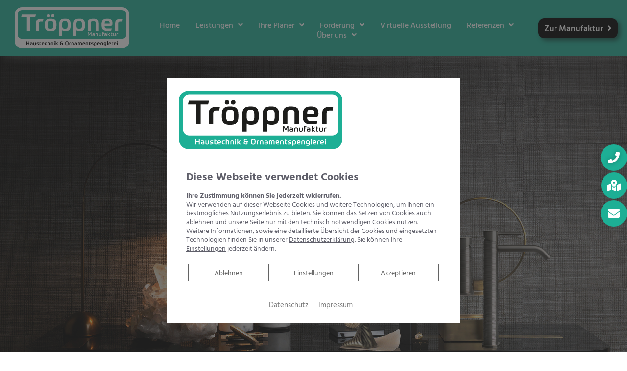

--- FILE ---
content_type: text/html; charset=UTF-8
request_url: https://troeppner-haustechnik.de/ph_news/gessi-316/
body_size: 75964
content:
<!DOCTYPE html>
<html lang="de-DE">
<!--base header-->
<head>
    <meta charset="UTF-8">
    <meta name="viewport" content="width=device-width, initial-scale=1, shrink-to-fit=no">
    <meta name="mobile-web-app-capable" content="yes">
    <meta name="apple-mobile-web-app-capable" content="yes">

	<link rel="preload" as="font" href="/wp-content/themes/platzhirsch-medium-parent/assets/fonts/Poppins/poppins-v15-latin-regular.woff2" type="font/woff2" crossorigin="anonymous">
	<link rel="preload" as="font" href="/wp-content/themes/platzhirsch-medium-parent/assets/fonts/Poppins/poppins-v15-latin-regular.woff" type="font/woff" crossorigin="anonymous">
	<script>/*! jQuery v3.5.1 | (c) JS Foundation and other contributors | jquery.org/license */
    !function(e,t){"use strict";"object"==typeof module&&"object"==typeof module.exports?module.exports=e.document?t(e,!0):function(e){if(!e.document)throw new Error("jQuery requires a window with a document");return t(e)}:t(e)}("undefined"!=typeof window?window:this,function(C,e){"use strict";var t=[],r=Object.getPrototypeOf,s=t.slice,g=t.flat?function(e){return t.flat.call(e)}:function(e){return t.concat.apply([],e)},u=t.push,i=t.indexOf,n={},o=n.toString,v=n.hasOwnProperty,a=v.toString,l=a.call(Object),y={},m=function(e){return"function"==typeof e&&"number"!=typeof e.nodeType},x=function(e){return null!=e&&e===e.window},E=C.document,c={type:!0,src:!0,nonce:!0,noModule:!0};function b(e,t,n){var r,i,o=(n=n||E).createElement("script");if(o.text=e,t)for(r in c)(i=t[r]||t.getAttribute&&t.getAttribute(r))&&o.setAttribute(r,i);n.head.appendChild(o).parentNode.removeChild(o)}function w(e){return null==e?e+"":"object"==typeof e||"function"==typeof e?n[o.call(e)]||"object":typeof e}var f="3.5.1",S=function(e,t){return new S.fn.init(e,t)};function p(e){var t=!!e&&"length"in e&&e.length,n=w(e);return!m(e)&&!x(e)&&("array"===n||0===t||"number"==typeof t&&0<t&&t-1 in e)}S.fn=S.prototype={jquery:f,constructor:S,length:0,toArray:function(){return s.call(this)},get:function(e){return null==e?s.call(this):e<0?this[e+this.length]:this[e]},pushStack:function(e){var t=S.merge(this.constructor(),e);return t.prevObject=this,t},each:function(e){return S.each(this,e)},map:function(n){return this.pushStack(S.map(this,function(e,t){return n.call(e,t,e)}))},slice:function(){return this.pushStack(s.apply(this,arguments))},first:function(){return this.eq(0)},last:function(){return this.eq(-1)},even:function(){return this.pushStack(S.grep(this,function(e,t){return(t+1)%2}))},odd:function(){return this.pushStack(S.grep(this,function(e,t){return t%2}))},eq:function(e){var t=this.length,n=+e+(e<0?t:0);return this.pushStack(0<=n&&n<t?[this[n]]:[])},end:function(){return this.prevObject||this.constructor()},push:u,sort:t.sort,splice:t.splice},S.extend=S.fn.extend=function(){var e,t,n,r,i,o,a=arguments[0]||{},s=1,u=arguments.length,l=!1;for("boolean"==typeof a&&(l=a,a=arguments[s]||{},s++),"object"==typeof a||m(a)||(a={}),s===u&&(a=this,s--);s<u;s++)if(null!=(e=arguments[s]))for(t in e)r=e[t],"__proto__"!==t&&a!==r&&(l&&r&&(S.isPlainObject(r)||(i=Array.isArray(r)))?(n=a[t],o=i&&!Array.isArray(n)?[]:i||S.isPlainObject(n)?n:{},i=!1,a[t]=S.extend(l,o,r)):void 0!==r&&(a[t]=r));return a},S.extend({expando:"jQuery"+(f+Math.random()).replace(/\D/g,""),isReady:!0,error:function(e){throw new Error(e)},noop:function(){},isPlainObject:function(e){var t,n;return!(!e||"[object Object]"!==o.call(e))&&(!(t=r(e))||"function"==typeof(n=v.call(t,"constructor")&&t.constructor)&&a.call(n)===l)},isEmptyObject:function(e){var t;for(t in e)return!1;return!0},globalEval:function(e,t,n){b(e,{nonce:t&&t.nonce},n)},each:function(e,t){var n,r=0;if(p(e)){for(n=e.length;r<n;r++)if(!1===t.call(e[r],r,e[r]))break}else for(r in e)if(!1===t.call(e[r],r,e[r]))break;return e},makeArray:function(e,t){var n=t||[];return null!=e&&(p(Object(e))?S.merge(n,"string"==typeof e?[e]:e):u.call(n,e)),n},inArray:function(e,t,n){return null==t?-1:i.call(t,e,n)},merge:function(e,t){for(var n=+t.length,r=0,i=e.length;r<n;r++)e[i++]=t[r];return e.length=i,e},grep:function(e,t,n){for(var r=[],i=0,o=e.length,a=!n;i<o;i++)!t(e[i],i)!==a&&r.push(e[i]);return r},map:function(e,t,n){var r,i,o=0,a=[];if(p(e))for(r=e.length;o<r;o++)null!=(i=t(e[o],o,n))&&a.push(i);else for(o in e)null!=(i=t(e[o],o,n))&&a.push(i);return g(a)},guid:1,support:y}),"function"==typeof Symbol&&(S.fn[Symbol.iterator]=t[Symbol.iterator]),S.each("Boolean Number String Function Array Date RegExp Object Error Symbol".split(" "),function(e,t){n["[object "+t+"]"]=t.toLowerCase()});var d=function(n){var e,d,b,o,i,h,f,g,w,u,l,T,C,a,E,v,s,c,y,S="sizzle"+1*new Date,p=n.document,k=0,r=0,m=ue(),x=ue(),A=ue(),N=ue(),D=function(e,t){return e===t&&(l=!0),0},j={}.hasOwnProperty,t=[],q=t.pop,L=t.push,H=t.push,O=t.slice,P=function(e,t){for(var n=0,r=e.length;n<r;n++)if(e[n]===t)return n;return-1},R="checked|selected|async|autofocus|autoplay|controls|defer|disabled|hidden|ismap|loop|multiple|open|readonly|required|scoped",M="[\\x20\\t\\r\\n\\f]",I="(?:\\\\[\\da-fA-F]{1,6}"+M+"?|\\\\[^\\r\\n\\f]|[\\w-]|[^\0-\\x7f])+",W="\\["+M+"*("+I+")(?:"+M+"*([*^$|!~]?=)"+M+"*(?:'((?:\\\\.|[^\\\\'])*)'|\"((?:\\\\.|[^\\\\\"])*)\"|("+I+"))|)"+M+"*\\]",F=":("+I+")(?:\\((('((?:\\\\.|[^\\\\'])*)'|\"((?:\\\\.|[^\\\\\"])*)\")|((?:\\\\.|[^\\\\()[\\]]|"+W+")*)|.*)\\)|)",B=new RegExp(M+"+","g"),$=new RegExp("^"+M+"+|((?:^|[^\\\\])(?:\\\\.)*)"+M+"+$","g"),_=new RegExp("^"+M+"*,"+M+"*"),z=new RegExp("^"+M+"*([>+~]|"+M+")"+M+"*"),U=new RegExp(M+"|>"),X=new RegExp(F),V=new RegExp("^"+I+"$"),G={ID:new RegExp("^#("+I+")"),CLASS:new RegExp("^\\.("+I+")"),TAG:new RegExp("^("+I+"|[*])"),ATTR:new RegExp("^"+W),PSEUDO:new RegExp("^"+F),CHILD:new RegExp("^:(only|first|last|nth|nth-last)-(child|of-type)(?:\\("+M+"*(even|odd|(([+-]|)(\\d*)n|)"+M+"*(?:([+-]|)"+M+"*(\\d+)|))"+M+"*\\)|)","i"),bool:new RegExp("^(?:"+R+")$","i"),needsContext:new RegExp("^"+M+"*[>+~]|:(even|odd|eq|gt|lt|nth|first|last)(?:\\("+M+"*((?:-\\d)?\\d*)"+M+"*\\)|)(?=[^-]|$)","i")},Y=/HTML$/i,Q=/^(?:input|select|textarea|button)$/i,J=/^h\d$/i,K=/^[^{]+\{\s*\[native \w/,Z=/^(?:#([\w-]+)|(\w+)|\.([\w-]+))$/,ee=/[+~]/,te=new RegExp("\\\\[\\da-fA-F]{1,6}"+M+"?|\\\\([^\\r\\n\\f])","g"),ne=function(e,t){var n="0x"+e.slice(1)-65536;return t||(n<0?String.fromCharCode(n+65536):String.fromCharCode(n>>10|55296,1023&n|56320))},re=/([\0-\x1f\x7f]|^-?\d)|^-$|[^\0-\x1f\x7f-\uFFFF\w-]/g,ie=function(e,t){return t?"\0"===e?"\ufffd":e.slice(0,-1)+"\\"+e.charCodeAt(e.length-1).toString(16)+" ":"\\"+e},oe=function(){T()},ae=be(function(e){return!0===e.disabled&&"fieldset"===e.nodeName.toLowerCase()},{dir:"parentNode",next:"legend"});try{H.apply(t=O.call(p.childNodes),p.childNodes),t[p.childNodes.length].nodeType}catch(e){H={apply:t.length?function(e,t){L.apply(e,O.call(t))}:function(e,t){var n=e.length,r=0;while(e[n++]=t[r++]);e.length=n-1}}}function se(t,e,n,r){var i,o,a,s,u,l,c,f=e&&e.ownerDocument,p=e?e.nodeType:9;if(n=n||[],"string"!=typeof t||!t||1!==p&&9!==p&&11!==p)return n;if(!r&&(T(e),e=e||C,E)){if(11!==p&&(u=Z.exec(t)))if(i=u[1]){if(9===p){if(!(a=e.getElementById(i)))return n;if(a.id===i)return n.push(a),n}else if(f&&(a=f.getElementById(i))&&y(e,a)&&a.id===i)return n.push(a),n}else{if(u[2])return H.apply(n,e.getElementsByTagName(t)),n;if((i=u[3])&&d.getElementsByClassName&&e.getElementsByClassName)return H.apply(n,e.getElementsByClassName(i)),n}if(d.qsa&&!N[t+" "]&&(!v||!v.test(t))&&(1!==p||"object"!==e.nodeName.toLowerCase())){if(c=t,f=e,1===p&&(U.test(t)||z.test(t))){(f=ee.test(t)&&ye(e.parentNode)||e)===e&&d.scope||((s=e.getAttribute("id"))?s=s.replace(re,ie):e.setAttribute("id",s=S)),o=(l=h(t)).length;while(o--)l[o]=(s?"#"+s:":scope")+" "+xe(l[o]);c=l.join(",")}try{return H.apply(n,f.querySelectorAll(c)),n}catch(e){N(t,!0)}finally{s===S&&e.removeAttribute("id")}}}return g(t.replace($,"$1"),e,n,r)}function ue(){var r=[];return function e(t,n){return r.push(t+" ")>b.cacheLength&&delete e[r.shift()],e[t+" "]=n}}function le(e){return e[S]=!0,e}function ce(e){var t=C.createElement("fieldset");try{return!!e(t)}catch(e){return!1}finally{t.parentNode&&t.parentNode.removeChild(t),t=null}}function fe(e,t){var n=e.split("|"),r=n.length;while(r--)b.attrHandle[n[r]]=t}function pe(e,t){var n=t&&e,r=n&&1===e.nodeType&&1===t.nodeType&&e.sourceIndex-t.sourceIndex;if(r)return r;if(n)while(n=n.nextSibling)if(n===t)return-1;return e?1:-1}function de(t){return function(e){return"input"===e.nodeName.toLowerCase()&&e.type===t}}function he(n){return function(e){var t=e.nodeName.toLowerCase();return("input"===t||"button"===t)&&e.type===n}}function ge(t){return function(e){return"form"in e?e.parentNode&&!1===e.disabled?"label"in e?"label"in e.parentNode?e.parentNode.disabled===t:e.disabled===t:e.isDisabled===t||e.isDisabled!==!t&&ae(e)===t:e.disabled===t:"label"in e&&e.disabled===t}}function ve(a){return le(function(o){return o=+o,le(function(e,t){var n,r=a([],e.length,o),i=r.length;while(i--)e[n=r[i]]&&(e[n]=!(t[n]=e[n]))})})}function ye(e){return e&&"undefined"!=typeof e.getElementsByTagName&&e}for(e in d=se.support={},i=se.isXML=function(e){var t=e.namespaceURI,n=(e.ownerDocument||e).documentElement;return!Y.test(t||n&&n.nodeName||"HTML")},T=se.setDocument=function(e){var t,n,r=e?e.ownerDocument||e:p;return r!=C&&9===r.nodeType&&r.documentElement&&(a=(C=r).documentElement,E=!i(C),p!=C&&(n=C.defaultView)&&n.top!==n&&(n.addEventListener?n.addEventListener("unload",oe,!1):n.attachEvent&&n.attachEvent("onunload",oe)),d.scope=ce(function(e){return a.appendChild(e).appendChild(C.createElement("div")),"undefined"!=typeof e.querySelectorAll&&!e.querySelectorAll(":scope fieldset div").length}),d.attributes=ce(function(e){return e.className="i",!e.getAttribute("className")}),d.getElementsByTagName=ce(function(e){return e.appendChild(C.createComment("")),!e.getElementsByTagName("*").length}),d.getElementsByClassName=K.test(C.getElementsByClassName),d.getById=ce(function(e){return a.appendChild(e).id=S,!C.getElementsByName||!C.getElementsByName(S).length}),d.getById?(b.filter.ID=function(e){var t=e.replace(te,ne);return function(e){return e.getAttribute("id")===t}},b.find.ID=function(e,t){if("undefined"!=typeof t.getElementById&&E){var n=t.getElementById(e);return n?[n]:[]}}):(b.filter.ID=function(e){var n=e.replace(te,ne);return function(e){var t="undefined"!=typeof e.getAttributeNode&&e.getAttributeNode("id");return t&&t.value===n}},b.find.ID=function(e,t){if("undefined"!=typeof t.getElementById&&E){var n,r,i,o=t.getElementById(e);if(o){if((n=o.getAttributeNode("id"))&&n.value===e)return[o];i=t.getElementsByName(e),r=0;while(o=i[r++])if((n=o.getAttributeNode("id"))&&n.value===e)return[o]}return[]}}),b.find.TAG=d.getElementsByTagName?function(e,t){return"undefined"!=typeof t.getElementsByTagName?t.getElementsByTagName(e):d.qsa?t.querySelectorAll(e):void 0}:function(e,t){var n,r=[],i=0,o=t.getElementsByTagName(e);if("*"===e){while(n=o[i++])1===n.nodeType&&r.push(n);return r}return o},b.find.CLASS=d.getElementsByClassName&&function(e,t){if("undefined"!=typeof t.getElementsByClassName&&E)return t.getElementsByClassName(e)},s=[],v=[],(d.qsa=K.test(C.querySelectorAll))&&(ce(function(e){var t;a.appendChild(e).innerHTML="<a id='"+S+"'></a><select id='"+S+"-\r\\' msallowcapture=''><option selected=''></option></select>",e.querySelectorAll("[msallowcapture^='']").length&&v.push("[*^$]="+M+"*(?:''|\"\")"),e.querySelectorAll("[selected]").length||v.push("\\["+M+"*(?:value|"+R+")"),e.querySelectorAll("[id~="+S+"-]").length||v.push("~="),(t=C.createElement("input")).setAttribute("name",""),e.appendChild(t),e.querySelectorAll("[name='']").length||v.push("\\["+M+"*name"+M+"*="+M+"*(?:''|\"\")"),e.querySelectorAll(":checked").length||v.push(":checked"),e.querySelectorAll("a#"+S+"+*").length||v.push(".#.+[+~]"),e.querySelectorAll("\\\f"),v.push("[\\r\\n\\f]")}),ce(function(e){e.innerHTML="<a href='' disabled='disabled'></a><select disabled='disabled'><option/></select>";var t=C.createElement("input");t.setAttribute("type","hidden"),e.appendChild(t).setAttribute("name","D"),e.querySelectorAll("[name=d]").length&&v.push("name"+M+"*[*^$|!~]?="),2!==e.querySelectorAll(":enabled").length&&v.push(":enabled",":disabled"),a.appendChild(e).disabled=!0,2!==e.querySelectorAll(":disabled").length&&v.push(":enabled",":disabled"),e.querySelectorAll("*,:x"),v.push(",.*:")})),(d.matchesSelector=K.test(c=a.matches||a.webkitMatchesSelector||a.mozMatchesSelector||a.oMatchesSelector||a.msMatchesSelector))&&ce(function(e){d.disconnectedMatch=c.call(e,"*"),c.call(e,"[s!='']:x"),s.push("!=",F)}),v=v.length&&new RegExp(v.join("|")),s=s.length&&new RegExp(s.join("|")),t=K.test(a.compareDocumentPosition),y=t||K.test(a.contains)?function(e,t){var n=9===e.nodeType?e.documentElement:e,r=t&&t.parentNode;return e===r||!(!r||1!==r.nodeType||!(n.contains?n.contains(r):e.compareDocumentPosition&&16&e.compareDocumentPosition(r)))}:function(e,t){if(t)while(t=t.parentNode)if(t===e)return!0;return!1},D=t?function(e,t){if(e===t)return l=!0,0;var n=!e.compareDocumentPosition-!t.compareDocumentPosition;return n||(1&(n=(e.ownerDocument||e)==(t.ownerDocument||t)?e.compareDocumentPosition(t):1)||!d.sortDetached&&t.compareDocumentPosition(e)===n?e==C||e.ownerDocument==p&&y(p,e)?-1:t==C||t.ownerDocument==p&&y(p,t)?1:u?P(u,e)-P(u,t):0:4&n?-1:1)}:function(e,t){if(e===t)return l=!0,0;var n,r=0,i=e.parentNode,o=t.parentNode,a=[e],s=[t];if(!i||!o)return e==C?-1:t==C?1:i?-1:o?1:u?P(u,e)-P(u,t):0;if(i===o)return pe(e,t);n=e;while(n=n.parentNode)a.unshift(n);n=t;while(n=n.parentNode)s.unshift(n);while(a[r]===s[r])r++;return r?pe(a[r],s[r]):a[r]==p?-1:s[r]==p?1:0}),C},se.matches=function(e,t){return se(e,null,null,t)},se.matchesSelector=function(e,t){if(T(e),d.matchesSelector&&E&&!N[t+" "]&&(!s||!s.test(t))&&(!v||!v.test(t)))try{var n=c.call(e,t);if(n||d.disconnectedMatch||e.document&&11!==e.document.nodeType)return n}catch(e){N(t,!0)}return 0<se(t,C,null,[e]).length},se.contains=function(e,t){return(e.ownerDocument||e)!=C&&T(e),y(e,t)},se.attr=function(e,t){(e.ownerDocument||e)!=C&&T(e);var n=b.attrHandle[t.toLowerCase()],r=n&&j.call(b.attrHandle,t.toLowerCase())?n(e,t,!E):void 0;return void 0!==r?r:d.attributes||!E?e.getAttribute(t):(r=e.getAttributeNode(t))&&r.specified?r.value:null},se.escape=function(e){return(e+"").replace(re,ie)},se.error=function(e){throw new Error("Syntax error, unrecognized expression: "+e)},se.uniqueSort=function(e){var t,n=[],r=0,i=0;if(l=!d.detectDuplicates,u=!d.sortStable&&e.slice(0),e.sort(D),l){while(t=e[i++])t===e[i]&&(r=n.push(i));while(r--)e.splice(n[r],1)}return u=null,e},o=se.getText=function(e){var t,n="",r=0,i=e.nodeType;if(i){if(1===i||9===i||11===i){if("string"==typeof e.textContent)return e.textContent;for(e=e.firstChild;e;e=e.nextSibling)n+=o(e)}else if(3===i||4===i)return e.nodeValue}else while(t=e[r++])n+=o(t);return n},(b=se.selectors={cacheLength:50,createPseudo:le,match:G,attrHandle:{},find:{},relative:{">":{dir:"parentNode",first:!0}," ":{dir:"parentNode"},"+":{dir:"previousSibling",first:!0},"~":{dir:"previousSibling"}},preFilter:{ATTR:function(e){return e[1]=e[1].replace(te,ne),e[3]=(e[3]||e[4]||e[5]||"").replace(te,ne),"~="===e[2]&&(e[3]=" "+e[3]+" "),e.slice(0,4)},CHILD:function(e){return e[1]=e[1].toLowerCase(),"nth"===e[1].slice(0,3)?(e[3]||se.error(e[0]),e[4]=+(e[4]?e[5]+(e[6]||1):2*("even"===e[3]||"odd"===e[3])),e[5]=+(e[7]+e[8]||"odd"===e[3])):e[3]&&se.error(e[0]),e},PSEUDO:function(e){var t,n=!e[6]&&e[2];return G.CHILD.test(e[0])?null:(e[3]?e[2]=e[4]||e[5]||"":n&&X.test(n)&&(t=h(n,!0))&&(t=n.indexOf(")",n.length-t)-n.length)&&(e[0]=e[0].slice(0,t),e[2]=n.slice(0,t)),e.slice(0,3))}},filter:{TAG:function(e){var t=e.replace(te,ne).toLowerCase();return"*"===e?function(){return!0}:function(e){return e.nodeName&&e.nodeName.toLowerCase()===t}},CLASS:function(e){var t=m[e+" "];return t||(t=new RegExp("(^|"+M+")"+e+"("+M+"|$)"))&&m(e,function(e){return t.test("string"==typeof e.className&&e.className||"undefined"!=typeof e.getAttribute&&e.getAttribute("class")||"")})},ATTR:function(n,r,i){return function(e){var t=se.attr(e,n);return null==t?"!="===r:!r||(t+="","="===r?t===i:"!="===r?t!==i:"^="===r?i&&0===t.indexOf(i):"*="===r?i&&-1<t.indexOf(i):"$="===r?i&&t.slice(-i.length)===i:"~="===r?-1<(" "+t.replace(B," ")+" ").indexOf(i):"|="===r&&(t===i||t.slice(0,i.length+1)===i+"-"))}},CHILD:function(h,e,t,g,v){var y="nth"!==h.slice(0,3),m="last"!==h.slice(-4),x="of-type"===e;return 1===g&&0===v?function(e){return!!e.parentNode}:function(e,t,n){var r,i,o,a,s,u,l=y!==m?"nextSibling":"previousSibling",c=e.parentNode,f=x&&e.nodeName.toLowerCase(),p=!n&&!x,d=!1;if(c){if(y){while(l){a=e;while(a=a[l])if(x?a.nodeName.toLowerCase()===f:1===a.nodeType)return!1;u=l="only"===h&&!u&&"nextSibling"}return!0}if(u=[m?c.firstChild:c.lastChild],m&&p){d=(s=(r=(i=(o=(a=c)[S]||(a[S]={}))[a.uniqueID]||(o[a.uniqueID]={}))[h]||[])[0]===k&&r[1])&&r[2],a=s&&c.childNodes[s];while(a=++s&&a&&a[l]||(d=s=0)||u.pop())if(1===a.nodeType&&++d&&a===e){i[h]=[k,s,d];break}}else if(p&&(d=s=(r=(i=(o=(a=e)[S]||(a[S]={}))[a.uniqueID]||(o[a.uniqueID]={}))[h]||[])[0]===k&&r[1]),!1===d)while(a=++s&&a&&a[l]||(d=s=0)||u.pop())if((x?a.nodeName.toLowerCase()===f:1===a.nodeType)&&++d&&(p&&((i=(o=a[S]||(a[S]={}))[a.uniqueID]||(o[a.uniqueID]={}))[h]=[k,d]),a===e))break;return(d-=v)===g||d%g==0&&0<=d/g}}},PSEUDO:function(e,o){var t,a=b.pseudos[e]||b.setFilters[e.toLowerCase()]||se.error("unsupported pseudo: "+e);return a[S]?a(o):1<a.length?(t=[e,e,"",o],b.setFilters.hasOwnProperty(e.toLowerCase())?le(function(e,t){var n,r=a(e,o),i=r.length;while(i--)e[n=P(e,r[i])]=!(t[n]=r[i])}):function(e){return a(e,0,t)}):a}},pseudos:{not:le(function(e){var r=[],i=[],s=f(e.replace($,"$1"));return s[S]?le(function(e,t,n,r){var i,o=s(e,null,r,[]),a=e.length;while(a--)(i=o[a])&&(e[a]=!(t[a]=i))}):function(e,t,n){return r[0]=e,s(r,null,n,i),r[0]=null,!i.pop()}}),has:le(function(t){return function(e){return 0<se(t,e).length}}),contains:le(function(t){return t=t.replace(te,ne),function(e){return-1<(e.textContent||o(e)).indexOf(t)}}),lang:le(function(n){return V.test(n||"")||se.error("unsupported lang: "+n),n=n.replace(te,ne).toLowerCase(),function(e){var t;do{if(t=E?e.lang:e.getAttribute("xml:lang")||e.getAttribute("lang"))return(t=t.toLowerCase())===n||0===t.indexOf(n+"-")}while((e=e.parentNode)&&1===e.nodeType);return!1}}),target:function(e){var t=n.location&&n.location.hash;return t&&t.slice(1)===e.id},root:function(e){return e===a},focus:function(e){return e===C.activeElement&&(!C.hasFocus||C.hasFocus())&&!!(e.type||e.href||~e.tabIndex)},enabled:ge(!1),disabled:ge(!0),checked:function(e){var t=e.nodeName.toLowerCase();return"input"===t&&!!e.checked||"option"===t&&!!e.selected},selected:function(e){return e.parentNode&&e.parentNode.selectedIndex,!0===e.selected},empty:function(e){for(e=e.firstChild;e;e=e.nextSibling)if(e.nodeType<6)return!1;return!0},parent:function(e){return!b.pseudos.empty(e)},header:function(e){return J.test(e.nodeName)},input:function(e){return Q.test(e.nodeName)},button:function(e){var t=e.nodeName.toLowerCase();return"input"===t&&"button"===e.type||"button"===t},text:function(e){var t;return"input"===e.nodeName.toLowerCase()&&"text"===e.type&&(null==(t=e.getAttribute("type"))||"text"===t.toLowerCase())},first:ve(function(){return[0]}),last:ve(function(e,t){return[t-1]}),eq:ve(function(e,t,n){return[n<0?n+t:n]}),even:ve(function(e,t){for(var n=0;n<t;n+=2)e.push(n);return e}),odd:ve(function(e,t){for(var n=1;n<t;n+=2)e.push(n);return e}),lt:ve(function(e,t,n){for(var r=n<0?n+t:t<n?t:n;0<=--r;)e.push(r);return e}),gt:ve(function(e,t,n){for(var r=n<0?n+t:n;++r<t;)e.push(r);return e})}}).pseudos.nth=b.pseudos.eq,{radio:!0,checkbox:!0,file:!0,password:!0,image:!0})b.pseudos[e]=de(e);for(e in{submit:!0,reset:!0})b.pseudos[e]=he(e);function me(){}function xe(e){for(var t=0,n=e.length,r="";t<n;t++)r+=e[t].value;return r}function be(s,e,t){var u=e.dir,l=e.next,c=l||u,f=t&&"parentNode"===c,p=r++;return e.first?function(e,t,n){while(e=e[u])if(1===e.nodeType||f)return s(e,t,n);return!1}:function(e,t,n){var r,i,o,a=[k,p];if(n){while(e=e[u])if((1===e.nodeType||f)&&s(e,t,n))return!0}else while(e=e[u])if(1===e.nodeType||f)if(i=(o=e[S]||(e[S]={}))[e.uniqueID]||(o[e.uniqueID]={}),l&&l===e.nodeName.toLowerCase())e=e[u]||e;else{if((r=i[c])&&r[0]===k&&r[1]===p)return a[2]=r[2];if((i[c]=a)[2]=s(e,t,n))return!0}return!1}}function we(i){return 1<i.length?function(e,t,n){var r=i.length;while(r--)if(!i[r](e,t,n))return!1;return!0}:i[0]}function Te(e,t,n,r,i){for(var o,a=[],s=0,u=e.length,l=null!=t;s<u;s++)(o=e[s])&&(n&&!n(o,r,i)||(a.push(o),l&&t.push(s)));return a}function Ce(d,h,g,v,y,e){return v&&!v[S]&&(v=Ce(v)),y&&!y[S]&&(y=Ce(y,e)),le(function(e,t,n,r){var i,o,a,s=[],u=[],l=t.length,c=e||function(e,t,n){for(var r=0,i=t.length;r<i;r++)se(e,t[r],n);return n}(h||"*",n.nodeType?[n]:n,[]),f=!d||!e&&h?c:Te(c,s,d,n,r),p=g?y||(e?d:l||v)?[]:t:f;if(g&&g(f,p,n,r),v){i=Te(p,u),v(i,[],n,r),o=i.length;while(o--)(a=i[o])&&(p[u[o]]=!(f[u[o]]=a))}if(e){if(y||d){if(y){i=[],o=p.length;while(o--)(a=p[o])&&i.push(f[o]=a);y(null,p=[],i,r)}o=p.length;while(o--)(a=p[o])&&-1<(i=y?P(e,a):s[o])&&(e[i]=!(t[i]=a))}}else p=Te(p===t?p.splice(l,p.length):p),y?y(null,t,p,r):H.apply(t,p)})}function Ee(e){for(var i,t,n,r=e.length,o=b.relative[e[0].type],a=o||b.relative[" "],s=o?1:0,u=be(function(e){return e===i},a,!0),l=be(function(e){return-1<P(i,e)},a,!0),c=[function(e,t,n){var r=!o&&(n||t!==w)||((i=t).nodeType?u(e,t,n):l(e,t,n));return i=null,r}];s<r;s++)if(t=b.relative[e[s].type])c=[be(we(c),t)];else{if((t=b.filter[e[s].type].apply(null,e[s].matches))[S]){for(n=++s;n<r;n++)if(b.relative[e[n].type])break;return Ce(1<s&&we(c),1<s&&xe(e.slice(0,s-1).concat({value:" "===e[s-2].type?"*":""})).replace($,"$1"),t,s<n&&Ee(e.slice(s,n)),n<r&&Ee(e=e.slice(n)),n<r&&xe(e))}c.push(t)}return we(c)}return me.prototype=b.filters=b.pseudos,b.setFilters=new me,h=se.tokenize=function(e,t){var n,r,i,o,a,s,u,l=x[e+" "];if(l)return t?0:l.slice(0);a=e,s=[],u=b.preFilter;while(a){for(o in n&&!(r=_.exec(a))||(r&&(a=a.slice(r[0].length)||a),s.push(i=[])),n=!1,(r=z.exec(a))&&(n=r.shift(),i.push({value:n,type:r[0].replace($," ")}),a=a.slice(n.length)),b.filter)!(r=G[o].exec(a))||u[o]&&!(r=u[o](r))||(n=r.shift(),i.push({value:n,type:o,matches:r}),a=a.slice(n.length));if(!n)break}return t?a.length:a?se.error(e):x(e,s).slice(0)},f=se.compile=function(e,t){var n,v,y,m,x,r,i=[],o=[],a=A[e+" "];if(!a){t||(t=h(e)),n=t.length;while(n--)(a=Ee(t[n]))[S]?i.push(a):o.push(a);(a=A(e,(v=o,m=0<(y=i).length,x=0<v.length,r=function(e,t,n,r,i){var o,a,s,u=0,l="0",c=e&&[],f=[],p=w,d=e||x&&b.find.TAG("*",i),h=k+=null==p?1:Math.random()||.1,g=d.length;for(i&&(w=t==C||t||i);l!==g&&null!=(o=d[l]);l++){if(x&&o){a=0,t||o.ownerDocument==C||(T(o),n=!E);while(s=v[a++])if(s(o,t||C,n)){r.push(o);break}i&&(k=h)}m&&((o=!s&&o)&&u--,e&&c.push(o))}if(u+=l,m&&l!==u){a=0;while(s=y[a++])s(c,f,t,n);if(e){if(0<u)while(l--)c[l]||f[l]||(f[l]=q.call(r));f=Te(f)}H.apply(r,f),i&&!e&&0<f.length&&1<u+y.length&&se.uniqueSort(r)}return i&&(k=h,w=p),c},m?le(r):r))).selector=e}return a},g=se.select=function(e,t,n,r){var i,o,a,s,u,l="function"==typeof e&&e,c=!r&&h(e=l.selector||e);if(n=n||[],1===c.length){if(2<(o=c[0]=c[0].slice(0)).length&&"ID"===(a=o[0]).type&&9===t.nodeType&&E&&b.relative[o[1].type]){if(!(t=(b.find.ID(a.matches[0].replace(te,ne),t)||[])[0]))return n;l&&(t=t.parentNode),e=e.slice(o.shift().value.length)}i=G.needsContext.test(e)?0:o.length;while(i--){if(a=o[i],b.relative[s=a.type])break;if((u=b.find[s])&&(r=u(a.matches[0].replace(te,ne),ee.test(o[0].type)&&ye(t.parentNode)||t))){if(o.splice(i,1),!(e=r.length&&xe(o)))return H.apply(n,r),n;break}}}return(l||f(e,c))(r,t,!E,n,!t||ee.test(e)&&ye(t.parentNode)||t),n},d.sortStable=S.split("").sort(D).join("")===S,d.detectDuplicates=!!l,T(),d.sortDetached=ce(function(e){return 1&e.compareDocumentPosition(C.createElement("fieldset"))}),ce(function(e){return e.innerHTML="<a href='#'></a>","#"===e.firstChild.getAttribute("href")})||fe("type|href|height|width",function(e,t,n){if(!n)return e.getAttribute(t,"type"===t.toLowerCase()?1:2)}),d.attributes&&ce(function(e){return e.innerHTML="<input/>",e.firstChild.setAttribute("value",""),""===e.firstChild.getAttribute("value")})||fe("value",function(e,t,n){if(!n&&"input"===e.nodeName.toLowerCase())return e.defaultValue}),ce(function(e){return null==e.getAttribute("disabled")})||fe(R,function(e,t,n){var r;if(!n)return!0===e[t]?t.toLowerCase():(r=e.getAttributeNode(t))&&r.specified?r.value:null}),se}(C);S.find=d,S.expr=d.selectors,S.expr[":"]=S.expr.pseudos,S.uniqueSort=S.unique=d.uniqueSort,S.text=d.getText,S.isXMLDoc=d.isXML,S.contains=d.contains,S.escapeSelector=d.escape;var h=function(e,t,n){var r=[],i=void 0!==n;while((e=e[t])&&9!==e.nodeType)if(1===e.nodeType){if(i&&S(e).is(n))break;r.push(e)}return r},T=function(e,t){for(var n=[];e;e=e.nextSibling)1===e.nodeType&&e!==t&&n.push(e);return n},k=S.expr.match.needsContext;function A(e,t){return e.nodeName&&e.nodeName.toLowerCase()===t.toLowerCase()}var N=/^<([a-z][^\/\0>:\x20\t\r\n\f]*)[\x20\t\r\n\f]*\/?>(?:<\/\1>|)$/i;function D(e,n,r){return m(n)?S.grep(e,function(e,t){return!!n.call(e,t,e)!==r}):n.nodeType?S.grep(e,function(e){return e===n!==r}):"string"!=typeof n?S.grep(e,function(e){return-1<i.call(n,e)!==r}):S.filter(n,e,r)}S.filter=function(e,t,n){var r=t[0];return n&&(e=":not("+e+")"),1===t.length&&1===r.nodeType?S.find.matchesSelector(r,e)?[r]:[]:S.find.matches(e,S.grep(t,function(e){return 1===e.nodeType}))},S.fn.extend({find:function(e){var t,n,r=this.length,i=this;if("string"!=typeof e)return this.pushStack(S(e).filter(function(){for(t=0;t<r;t++)if(S.contains(i[t],this))return!0}));for(n=this.pushStack([]),t=0;t<r;t++)S.find(e,i[t],n);return 1<r?S.uniqueSort(n):n},filter:function(e){return this.pushStack(D(this,e||[],!1))},not:function(e){return this.pushStack(D(this,e||[],!0))},is:function(e){return!!D(this,"string"==typeof e&&k.test(e)?S(e):e||[],!1).length}});var j,q=/^(?:\s*(<[\w\W]+>)[^>]*|#([\w-]+))$/;(S.fn.init=function(e,t,n){var r,i;if(!e)return this;if(n=n||j,"string"==typeof e){if(!(r="<"===e[0]&&">"===e[e.length-1]&&3<=e.length?[null,e,null]:q.exec(e))||!r[1]&&t)return!t||t.jquery?(t||n).find(e):this.constructor(t).find(e);if(r[1]){if(t=t instanceof S?t[0]:t,S.merge(this,S.parseHTML(r[1],t&&t.nodeType?t.ownerDocument||t:E,!0)),N.test(r[1])&&S.isPlainObject(t))for(r in t)m(this[r])?this[r](t[r]):this.attr(r,t[r]);return this}return(i=E.getElementById(r[2]))&&(this[0]=i,this.length=1),this}return e.nodeType?(this[0]=e,this.length=1,this):m(e)?void 0!==n.ready?n.ready(e):e(S):S.makeArray(e,this)}).prototype=S.fn,j=S(E);var L=/^(?:parents|prev(?:Until|All))/,H={children:!0,contents:!0,next:!0,prev:!0};function O(e,t){while((e=e[t])&&1!==e.nodeType);return e}S.fn.extend({has:function(e){var t=S(e,this),n=t.length;return this.filter(function(){for(var e=0;e<n;e++)if(S.contains(this,t[e]))return!0})},closest:function(e,t){var n,r=0,i=this.length,o=[],a="string"!=typeof e&&S(e);if(!k.test(e))for(;r<i;r++)for(n=this[r];n&&n!==t;n=n.parentNode)if(n.nodeType<11&&(a?-1<a.index(n):1===n.nodeType&&S.find.matchesSelector(n,e))){o.push(n);break}return this.pushStack(1<o.length?S.uniqueSort(o):o)},index:function(e){return e?"string"==typeof e?i.call(S(e),this[0]):i.call(this,e.jquery?e[0]:e):this[0]&&this[0].parentNode?this.first().prevAll().length:-1},add:function(e,t){return this.pushStack(S.uniqueSort(S.merge(this.get(),S(e,t))))},addBack:function(e){return this.add(null==e?this.prevObject:this.prevObject.filter(e))}}),S.each({parent:function(e){var t=e.parentNode;return t&&11!==t.nodeType?t:null},parents:function(e){return h(e,"parentNode")},parentsUntil:function(e,t,n){return h(e,"parentNode",n)},next:function(e){return O(e,"nextSibling")},prev:function(e){return O(e,"previousSibling")},nextAll:function(e){return h(e,"nextSibling")},prevAll:function(e){return h(e,"previousSibling")},nextUntil:function(e,t,n){return h(e,"nextSibling",n)},prevUntil:function(e,t,n){return h(e,"previousSibling",n)},siblings:function(e){return T((e.parentNode||{}).firstChild,e)},children:function(e){return T(e.firstChild)},contents:function(e){return null!=e.contentDocument&&r(e.contentDocument)?e.contentDocument:(A(e,"template")&&(e=e.content||e),S.merge([],e.childNodes))}},function(r,i){S.fn[r]=function(e,t){var n=S.map(this,i,e);return"Until"!==r.slice(-5)&&(t=e),t&&"string"==typeof t&&(n=S.filter(t,n)),1<this.length&&(H[r]||S.uniqueSort(n),L.test(r)&&n.reverse()),this.pushStack(n)}});var P=/[^\x20\t\r\n\f]+/g;function R(e){return e}function M(e){throw e}function I(e,t,n,r){var i;try{e&&m(i=e.promise)?i.call(e).done(t).fail(n):e&&m(i=e.then)?i.call(e,t,n):t.apply(void 0,[e].slice(r))}catch(e){n.apply(void 0,[e])}}S.Callbacks=function(r){var e,n;r="string"==typeof r?(e=r,n={},S.each(e.match(P)||[],function(e,t){n[t]=!0}),n):S.extend({},r);var i,t,o,a,s=[],u=[],l=-1,c=function(){for(a=a||r.once,o=i=!0;u.length;l=-1){t=u.shift();while(++l<s.length)!1===s[l].apply(t[0],t[1])&&r.stopOnFalse&&(l=s.length,t=!1)}r.memory||(t=!1),i=!1,a&&(s=t?[]:"")},f={add:function(){return s&&(t&&!i&&(l=s.length-1,u.push(t)),function n(e){S.each(e,function(e,t){m(t)?r.unique&&f.has(t)||s.push(t):t&&t.length&&"string"!==w(t)&&n(t)})}(arguments),t&&!i&&c()),this},remove:function(){return S.each(arguments,function(e,t){var n;while(-1<(n=S.inArray(t,s,n)))s.splice(n,1),n<=l&&l--}),this},has:function(e){return e?-1<S.inArray(e,s):0<s.length},empty:function(){return s&&(s=[]),this},disable:function(){return a=u=[],s=t="",this},disabled:function(){return!s},lock:function(){return a=u=[],t||i||(s=t=""),this},locked:function(){return!!a},fireWith:function(e,t){return a||(t=[e,(t=t||[]).slice?t.slice():t],u.push(t),i||c()),this},fire:function(){return f.fireWith(this,arguments),this},fired:function(){return!!o}};return f},S.extend({Deferred:function(e){var o=[["notify","progress",S.Callbacks("memory"),S.Callbacks("memory"),2],["resolve","done",S.Callbacks("once memory"),S.Callbacks("once memory"),0,"resolved"],["reject","fail",S.Callbacks("once memory"),S.Callbacks("once memory"),1,"rejected"]],i="pending",a={state:function(){return i},always:function(){return s.done(arguments).fail(arguments),this},"catch":function(e){return a.then(null,e)},pipe:function(){var i=arguments;return S.Deferred(function(r){S.each(o,function(e,t){var n=m(i[t[4]])&&i[t[4]];s[t[1]](function(){var e=n&&n.apply(this,arguments);e&&m(e.promise)?e.promise().progress(r.notify).done(r.resolve).fail(r.reject):r[t[0]+"With"](this,n?[e]:arguments)})}),i=null}).promise()},then:function(t,n,r){var u=0;function l(i,o,a,s){return function(){var n=this,r=arguments,e=function(){var e,t;if(!(i<u)){if((e=a.apply(n,r))===o.promise())throw new TypeError("Thenable self-resolution");t=e&&("object"==typeof e||"function"==typeof e)&&e.then,m(t)?s?t.call(e,l(u,o,R,s),l(u,o,M,s)):(u++,t.call(e,l(u,o,R,s),l(u,o,M,s),l(u,o,R,o.notifyWith))):(a!==R&&(n=void 0,r=[e]),(s||o.resolveWith)(n,r))}},t=s?e:function(){try{e()}catch(e){S.Deferred.exceptionHook&&S.Deferred.exceptionHook(e,t.stackTrace),u<=i+1&&(a!==M&&(n=void 0,r=[e]),o.rejectWith(n,r))}};i?t():(S.Deferred.getStackHook&&(t.stackTrace=S.Deferred.getStackHook()),C.setTimeout(t))}}return S.Deferred(function(e){o[0][3].add(l(0,e,m(r)?r:R,e.notifyWith)),o[1][3].add(l(0,e,m(t)?t:R)),o[2][3].add(l(0,e,m(n)?n:M))}).promise()},promise:function(e){return null!=e?S.extend(e,a):a}},s={};return S.each(o,function(e,t){var n=t[2],r=t[5];a[t[1]]=n.add,r&&n.add(function(){i=r},o[3-e][2].disable,o[3-e][3].disable,o[0][2].lock,o[0][3].lock),n.add(t[3].fire),s[t[0]]=function(){return s[t[0]+"With"](this===s?void 0:this,arguments),this},s[t[0]+"With"]=n.fireWith}),a.promise(s),e&&e.call(s,s),s},when:function(e){var n=arguments.length,t=n,r=Array(t),i=s.call(arguments),o=S.Deferred(),a=function(t){return function(e){r[t]=this,i[t]=1<arguments.length?s.call(arguments):e,--n||o.resolveWith(r,i)}};if(n<=1&&(I(e,o.done(a(t)).resolve,o.reject,!n),"pending"===o.state()||m(i[t]&&i[t].then)))return o.then();while(t--)I(i[t],a(t),o.reject);return o.promise()}});var W=/^(Eval|Internal|Range|Reference|Syntax|Type|URI)Error$/;S.Deferred.exceptionHook=function(e,t){C.console&&C.console.warn&&e&&W.test(e.name)&&C.console.warn("jQuery.Deferred exception: "+e.message,e.stack,t)},S.readyException=function(e){C.setTimeout(function(){throw e})};var F=S.Deferred();function B(){E.removeEventListener("DOMContentLoaded",B),C.removeEventListener("load",B),S.ready()}S.fn.ready=function(e){return F.then(e)["catch"](function(e){S.readyException(e)}),this},S.extend({isReady:!1,readyWait:1,ready:function(e){(!0===e?--S.readyWait:S.isReady)||(S.isReady=!0)!==e&&0<--S.readyWait||F.resolveWith(E,[S])}}),S.ready.then=F.then,"complete"===E.readyState||"loading"!==E.readyState&&!E.documentElement.doScroll?C.setTimeout(S.ready):(E.addEventListener("DOMContentLoaded",B),C.addEventListener("load",B));var $=function(e,t,n,r,i,o,a){var s=0,u=e.length,l=null==n;if("object"===w(n))for(s in i=!0,n)$(e,t,s,n[s],!0,o,a);else if(void 0!==r&&(i=!0,m(r)||(a=!0),l&&(a?(t.call(e,r),t=null):(l=t,t=function(e,t,n){return l.call(S(e),n)})),t))for(;s<u;s++)t(e[s],n,a?r:r.call(e[s],s,t(e[s],n)));return i?e:l?t.call(e):u?t(e[0],n):o},_=/^-ms-/,z=/-([a-z])/g;function U(e,t){return t.toUpperCase()}function X(e){return e.replace(_,"ms-").replace(z,U)}var V=function(e){return 1===e.nodeType||9===e.nodeType||!+e.nodeType};function G(){this.expando=S.expando+G.uid++}G.uid=1,G.prototype={cache:function(e){var t=e[this.expando];return t||(t={},V(e)&&(e.nodeType?e[this.expando]=t:Object.defineProperty(e,this.expando,{value:t,configurable:!0}))),t},set:function(e,t,n){var r,i=this.cache(e);if("string"==typeof t)i[X(t)]=n;else for(r in t)i[X(r)]=t[r];return i},get:function(e,t){return void 0===t?this.cache(e):e[this.expando]&&e[this.expando][X(t)]},access:function(e,t,n){return void 0===t||t&&"string"==typeof t&&void 0===n?this.get(e,t):(this.set(e,t,n),void 0!==n?n:t)},remove:function(e,t){var n,r=e[this.expando];if(void 0!==r){if(void 0!==t){n=(t=Array.isArray(t)?t.map(X):(t=X(t))in r?[t]:t.match(P)||[]).length;while(n--)delete r[t[n]]}(void 0===t||S.isEmptyObject(r))&&(e.nodeType?e[this.expando]=void 0:delete e[this.expando])}},hasData:function(e){var t=e[this.expando];return void 0!==t&&!S.isEmptyObject(t)}};var Y=new G,Q=new G,J=/^(?:\{[\w\W]*\}|\[[\w\W]*\])$/,K=/[A-Z]/g;function Z(e,t,n){var r,i;if(void 0===n&&1===e.nodeType)if(r="data-"+t.replace(K,"-$&").toLowerCase(),"string"==typeof(n=e.getAttribute(r))){try{n="true"===(i=n)||"false"!==i&&("null"===i?null:i===+i+""?+i:J.test(i)?JSON.parse(i):i)}catch(e){}Q.set(e,t,n)}else n=void 0;return n}S.extend({hasData:function(e){return Q.hasData(e)||Y.hasData(e)},data:function(e,t,n){return Q.access(e,t,n)},removeData:function(e,t){Q.remove(e,t)},_data:function(e,t,n){return Y.access(e,t,n)},_removeData:function(e,t){Y.remove(e,t)}}),S.fn.extend({data:function(n,e){var t,r,i,o=this[0],a=o&&o.attributes;if(void 0===n){if(this.length&&(i=Q.get(o),1===o.nodeType&&!Y.get(o,"hasDataAttrs"))){t=a.length;while(t--)a[t]&&0===(r=a[t].name).indexOf("data-")&&(r=X(r.slice(5)),Z(o,r,i[r]));Y.set(o,"hasDataAttrs",!0)}return i}return"object"==typeof n?this.each(function(){Q.set(this,n)}):$(this,function(e){var t;if(o&&void 0===e)return void 0!==(t=Q.get(o,n))?t:void 0!==(t=Z(o,n))?t:void 0;this.each(function(){Q.set(this,n,e)})},null,e,1<arguments.length,null,!0)},removeData:function(e){return this.each(function(){Q.remove(this,e)})}}),S.extend({queue:function(e,t,n){var r;if(e)return t=(t||"fx")+"queue",r=Y.get(e,t),n&&(!r||Array.isArray(n)?r=Y.access(e,t,S.makeArray(n)):r.push(n)),r||[]},dequeue:function(e,t){t=t||"fx";var n=S.queue(e,t),r=n.length,i=n.shift(),o=S._queueHooks(e,t);"inprogress"===i&&(i=n.shift(),r--),i&&("fx"===t&&n.unshift("inprogress"),delete o.stop,i.call(e,function(){S.dequeue(e,t)},o)),!r&&o&&o.empty.fire()},_queueHooks:function(e,t){var n=t+"queueHooks";return Y.get(e,n)||Y.access(e,n,{empty:S.Callbacks("once memory").add(function(){Y.remove(e,[t+"queue",n])})})}}),S.fn.extend({queue:function(t,n){var e=2;return"string"!=typeof t&&(n=t,t="fx",e--),arguments.length<e?S.queue(this[0],t):void 0===n?this:this.each(function(){var e=S.queue(this,t,n);S._queueHooks(this,t),"fx"===t&&"inprogress"!==e[0]&&S.dequeue(this,t)})},dequeue:function(e){return this.each(function(){S.dequeue(this,e)})},clearQueue:function(e){return this.queue(e||"fx",[])},promise:function(e,t){var n,r=1,i=S.Deferred(),o=this,a=this.length,s=function(){--r||i.resolveWith(o,[o])};"string"!=typeof e&&(t=e,e=void 0),e=e||"fx";while(a--)(n=Y.get(o[a],e+"queueHooks"))&&n.empty&&(r++,n.empty.add(s));return s(),i.promise(t)}});var ee=/[+-]?(?:\d*\.|)\d+(?:[eE][+-]?\d+|)/.source,te=new RegExp("^(?:([+-])=|)("+ee+")([a-z%]*)$","i"),ne=["Top","Right","Bottom","Left"],re=E.documentElement,ie=function(e){return S.contains(e.ownerDocument,e)},oe={composed:!0};re.getRootNode&&(ie=function(e){return S.contains(e.ownerDocument,e)||e.getRootNode(oe)===e.ownerDocument});var ae=function(e,t){return"none"===(e=t||e).style.display||""===e.style.display&&ie(e)&&"none"===S.css(e,"display")};function se(e,t,n,r){var i,o,a=20,s=r?function(){return r.cur()}:function(){return S.css(e,t,"")},u=s(),l=n&&n[3]||(S.cssNumber[t]?"":"px"),c=e.nodeType&&(S.cssNumber[t]||"px"!==l&&+u)&&te.exec(S.css(e,t));if(c&&c[3]!==l){u/=2,l=l||c[3],c=+u||1;while(a--)S.style(e,t,c+l),(1-o)*(1-(o=s()/u||.5))<=0&&(a=0),c/=o;c*=2,S.style(e,t,c+l),n=n||[]}return n&&(c=+c||+u||0,i=n[1]?c+(n[1]+1)*n[2]:+n[2],r&&(r.unit=l,r.start=c,r.end=i)),i}var ue={};function le(e,t){for(var n,r,i,o,a,s,u,l=[],c=0,f=e.length;c<f;c++)(r=e[c]).style&&(n=r.style.display,t?("none"===n&&(l[c]=Y.get(r,"display")||null,l[c]||(r.style.display="")),""===r.style.display&&ae(r)&&(l[c]=(u=a=o=void 0,a=(i=r).ownerDocument,s=i.nodeName,(u=ue[s])||(o=a.body.appendChild(a.createElement(s)),u=S.css(o,"display"),o.parentNode.removeChild(o),"none"===u&&(u="block"),ue[s]=u)))):"none"!==n&&(l[c]="none",Y.set(r,"display",n)));for(c=0;c<f;c++)null!=l[c]&&(e[c].style.display=l[c]);return e}S.fn.extend({show:function(){return le(this,!0)},hide:function(){return le(this)},toggle:function(e){return"boolean"==typeof e?e?this.show():this.hide():this.each(function(){ae(this)?S(this).show():S(this).hide()})}});var ce,fe,pe=/^(?:checkbox|radio)$/i,de=/<([a-z][^\/\0>\x20\t\r\n\f]*)/i,he=/^$|^module$|\/(?:java|ecma)script/i;ce=E.createDocumentFragment().appendChild(E.createElement("div")),(fe=E.createElement("input")).setAttribute("type","radio"),fe.setAttribute("checked","checked"),fe.setAttribute("name","t"),ce.appendChild(fe),y.checkClone=ce.cloneNode(!0).cloneNode(!0).lastChild.checked,ce.innerHTML="<textarea>x</textarea>",y.noCloneChecked=!!ce.cloneNode(!0).lastChild.defaultValue,ce.innerHTML="<option></option>",y.option=!!ce.lastChild;var ge={thead:[1,"<table>","</table>"],col:[2,"<table><colgroup>","</colgroup></table>"],tr:[2,"<table><tbody>","</tbody></table>"],td:[3,"<table><tbody><tr>","</tr></tbody></table>"],_default:[0,"",""]};function ve(e,t){var n;return n="undefined"!=typeof e.getElementsByTagName?e.getElementsByTagName(t||"*"):"undefined"!=typeof e.querySelectorAll?e.querySelectorAll(t||"*"):[],void 0===t||t&&A(e,t)?S.merge([e],n):n}function ye(e,t){for(var n=0,r=e.length;n<r;n++)Y.set(e[n],"globalEval",!t||Y.get(t[n],"globalEval"))}ge.tbody=ge.tfoot=ge.colgroup=ge.caption=ge.thead,ge.th=ge.td,y.option||(ge.optgroup=ge.option=[1,"<select multiple='multiple'>","</select>"]);var me=/<|&#?\w+;/;function xe(e,t,n,r,i){for(var o,a,s,u,l,c,f=t.createDocumentFragment(),p=[],d=0,h=e.length;d<h;d++)if((o=e[d])||0===o)if("object"===w(o))S.merge(p,o.nodeType?[o]:o);else if(me.test(o)){a=a||f.appendChild(t.createElement("div")),s=(de.exec(o)||["",""])[1].toLowerCase(),u=ge[s]||ge._default,a.innerHTML=u[1]+S.htmlPrefilter(o)+u[2],c=u[0];while(c--)a=a.lastChild;S.merge(p,a.childNodes),(a=f.firstChild).textContent=""}else p.push(t.createTextNode(o));f.textContent="",d=0;while(o=p[d++])if(r&&-1<S.inArray(o,r))i&&i.push(o);else if(l=ie(o),a=ve(f.appendChild(o),"script"),l&&ye(a),n){c=0;while(o=a[c++])he.test(o.type||"")&&n.push(o)}return f}var be=/^key/,we=/^(?:mouse|pointer|contextmenu|drag|drop)|click/,Te=/^([^.]*)(?:\.(.+)|)/;function Ce(){return!0}function Ee(){return!1}function Se(e,t){return e===function(){try{return E.activeElement}catch(e){}}()==("focus"===t)}function ke(e,t,n,r,i,o){var a,s;if("object"==typeof t){for(s in"string"!=typeof n&&(r=r||n,n=void 0),t)ke(e,s,n,r,t[s],o);return e}if(null==r&&null==i?(i=n,r=n=void 0):null==i&&("string"==typeof n?(i=r,r=void 0):(i=r,r=n,n=void 0)),!1===i)i=Ee;else if(!i)return e;return 1===o&&(a=i,(i=function(e){return S().off(e),a.apply(this,arguments)}).guid=a.guid||(a.guid=S.guid++)),e.each(function(){S.event.add(this,t,i,r,n)})}function Ae(e,i,o){o?(Y.set(e,i,!1),S.event.add(e,i,{namespace:!1,handler:function(e){var t,n,r=Y.get(this,i);if(1&e.isTrigger&&this[i]){if(r.length)(S.event.special[i]||{}).delegateType&&e.stopPropagation();else if(r=s.call(arguments),Y.set(this,i,r),t=o(this,i),this[i](),r!==(n=Y.get(this,i))||t?Y.set(this,i,!1):n={},r!==n)return e.stopImmediatePropagation(),e.preventDefault(),n.value}else r.length&&(Y.set(this,i,{value:S.event.trigger(S.extend(r[0],S.Event.prototype),r.slice(1),this)}),e.stopImmediatePropagation())}})):void 0===Y.get(e,i)&&S.event.add(e,i,Ce)}S.event={global:{},add:function(t,e,n,r,i){var o,a,s,u,l,c,f,p,d,h,g,v=Y.get(t);if(V(t)){n.handler&&(n=(o=n).handler,i=o.selector),i&&S.find.matchesSelector(re,i),n.guid||(n.guid=S.guid++),(u=v.events)||(u=v.events=Object.create(null)),(a=v.handle)||(a=v.handle=function(e){return"undefined"!=typeof S&&S.event.triggered!==e.type?S.event.dispatch.apply(t,arguments):void 0}),l=(e=(e||"").match(P)||[""]).length;while(l--)d=g=(s=Te.exec(e[l])||[])[1],h=(s[2]||"").split(".").sort(),d&&(f=S.event.special[d]||{},d=(i?f.delegateType:f.bindType)||d,f=S.event.special[d]||{},c=S.extend({type:d,origType:g,data:r,handler:n,guid:n.guid,selector:i,needsContext:i&&S.expr.match.needsContext.test(i),namespace:h.join(".")},o),(p=u[d])||((p=u[d]=[]).delegateCount=0,f.setup&&!1!==f.setup.call(t,r,h,a)||t.addEventListener&&t.addEventListener(d,a)),f.add&&(f.add.call(t,c),c.handler.guid||(c.handler.guid=n.guid)),i?p.splice(p.delegateCount++,0,c):p.push(c),S.event.global[d]=!0)}},remove:function(e,t,n,r,i){var o,a,s,u,l,c,f,p,d,h,g,v=Y.hasData(e)&&Y.get(e);if(v&&(u=v.events)){l=(t=(t||"").match(P)||[""]).length;while(l--)if(d=g=(s=Te.exec(t[l])||[])[1],h=(s[2]||"").split(".").sort(),d){f=S.event.special[d]||{},p=u[d=(r?f.delegateType:f.bindType)||d]||[],s=s[2]&&new RegExp("(^|\\.)"+h.join("\\.(?:.*\\.|)")+"(\\.|$)"),a=o=p.length;while(o--)c=p[o],!i&&g!==c.origType||n&&n.guid!==c.guid||s&&!s.test(c.namespace)||r&&r!==c.selector&&("**"!==r||!c.selector)||(p.splice(o,1),c.selector&&p.delegateCount--,f.remove&&f.remove.call(e,c));a&&!p.length&&(f.teardown&&!1!==f.teardown.call(e,h,v.handle)||S.removeEvent(e,d,v.handle),delete u[d])}else for(d in u)S.event.remove(e,d+t[l],n,r,!0);S.isEmptyObject(u)&&Y.remove(e,"handle events")}},dispatch:function(e){var t,n,r,i,o,a,s=new Array(arguments.length),u=S.event.fix(e),l=(Y.get(this,"events")||Object.create(null))[u.type]||[],c=S.event.special[u.type]||{};for(s[0]=u,t=1;t<arguments.length;t++)s[t]=arguments[t];if(u.delegateTarget=this,!c.preDispatch||!1!==c.preDispatch.call(this,u)){a=S.event.handlers.call(this,u,l),t=0;while((i=a[t++])&&!u.isPropagationStopped()){u.currentTarget=i.elem,n=0;while((o=i.handlers[n++])&&!u.isImmediatePropagationStopped())u.rnamespace&&!1!==o.namespace&&!u.rnamespace.test(o.namespace)||(u.handleObj=o,u.data=o.data,void 0!==(r=((S.event.special[o.origType]||{}).handle||o.handler).apply(i.elem,s))&&!1===(u.result=r)&&(u.preventDefault(),u.stopPropagation()))}return c.postDispatch&&c.postDispatch.call(this,u),u.result}},handlers:function(e,t){var n,r,i,o,a,s=[],u=t.delegateCount,l=e.target;if(u&&l.nodeType&&!("click"===e.type&&1<=e.button))for(;l!==this;l=l.parentNode||this)if(1===l.nodeType&&("click"!==e.type||!0!==l.disabled)){for(o=[],a={},n=0;n<u;n++)void 0===a[i=(r=t[n]).selector+" "]&&(a[i]=r.needsContext?-1<S(i,this).index(l):S.find(i,this,null,[l]).length),a[i]&&o.push(r);o.length&&s.push({elem:l,handlers:o})}return l=this,u<t.length&&s.push({elem:l,handlers:t.slice(u)}),s},addProp:function(t,e){Object.defineProperty(S.Event.prototype,t,{enumerable:!0,configurable:!0,get:m(e)?function(){if(this.originalEvent)return e(this.originalEvent)}:function(){if(this.originalEvent)return this.originalEvent[t]},set:function(e){Object.defineProperty(this,t,{enumerable:!0,configurable:!0,writable:!0,value:e})}})},fix:function(e){return e[S.expando]?e:new S.Event(e)},special:{load:{noBubble:!0},click:{setup:function(e){var t=this||e;return pe.test(t.type)&&t.click&&A(t,"input")&&Ae(t,"click",Ce),!1},trigger:function(e){var t=this||e;return pe.test(t.type)&&t.click&&A(t,"input")&&Ae(t,"click"),!0},_default:function(e){var t=e.target;return pe.test(t.type)&&t.click&&A(t,"input")&&Y.get(t,"click")||A(t,"a")}},beforeunload:{postDispatch:function(e){void 0!==e.result&&e.originalEvent&&(e.originalEvent.returnValue=e.result)}}}},S.removeEvent=function(e,t,n){e.removeEventListener&&e.removeEventListener(t,n)},S.Event=function(e,t){if(!(this instanceof S.Event))return new S.Event(e,t);e&&e.type?(this.originalEvent=e,this.type=e.type,this.isDefaultPrevented=e.defaultPrevented||void 0===e.defaultPrevented&&!1===e.returnValue?Ce:Ee,this.target=e.target&&3===e.target.nodeType?e.target.parentNode:e.target,this.currentTarget=e.currentTarget,this.relatedTarget=e.relatedTarget):this.type=e,t&&S.extend(this,t),this.timeStamp=e&&e.timeStamp||Date.now(),this[S.expando]=!0},S.Event.prototype={constructor:S.Event,isDefaultPrevented:Ee,isPropagationStopped:Ee,isImmediatePropagationStopped:Ee,isSimulated:!1,preventDefault:function(){var e=this.originalEvent;this.isDefaultPrevented=Ce,e&&!this.isSimulated&&e.preventDefault()},stopPropagation:function(){var e=this.originalEvent;this.isPropagationStopped=Ce,e&&!this.isSimulated&&e.stopPropagation()},stopImmediatePropagation:function(){var e=this.originalEvent;this.isImmediatePropagationStopped=Ce,e&&!this.isSimulated&&e.stopImmediatePropagation(),this.stopPropagation()}},S.each({altKey:!0,bubbles:!0,cancelable:!0,changedTouches:!0,ctrlKey:!0,detail:!0,eventPhase:!0,metaKey:!0,pageX:!0,pageY:!0,shiftKey:!0,view:!0,"char":!0,code:!0,charCode:!0,key:!0,keyCode:!0,button:!0,buttons:!0,clientX:!0,clientY:!0,offsetX:!0,offsetY:!0,pointerId:!0,pointerType:!0,screenX:!0,screenY:!0,targetTouches:!0,toElement:!0,touches:!0,which:function(e){var t=e.button;return null==e.which&&be.test(e.type)?null!=e.charCode?e.charCode:e.keyCode:!e.which&&void 0!==t&&we.test(e.type)?1&t?1:2&t?3:4&t?2:0:e.which}},S.event.addProp),S.each({focus:"focusin",blur:"focusout"},function(e,t){S.event.special[e]={setup:function(){return Ae(this,e,Se),!1},trigger:function(){return Ae(this,e),!0},delegateType:t}}),S.each({mouseenter:"mouseover",mouseleave:"mouseout",pointerenter:"pointerover",pointerleave:"pointerout"},function(e,i){S.event.special[e]={delegateType:i,bindType:i,handle:function(e){var t,n=e.relatedTarget,r=e.handleObj;return n&&(n===this||S.contains(this,n))||(e.type=r.origType,t=r.handler.apply(this,arguments),e.type=i),t}}}),S.fn.extend({on:function(e,t,n,r){return ke(this,e,t,n,r)},one:function(e,t,n,r){return ke(this,e,t,n,r,1)},off:function(e,t,n){var r,i;if(e&&e.preventDefault&&e.handleObj)return r=e.handleObj,S(e.delegateTarget).off(r.namespace?r.origType+"."+r.namespace:r.origType,r.selector,r.handler),this;if("object"==typeof e){for(i in e)this.off(i,t,e[i]);return this}return!1!==t&&"function"!=typeof t||(n=t,t=void 0),!1===n&&(n=Ee),this.each(function(){S.event.remove(this,e,n,t)})}});var Ne=/<script|<style|<link/i,De=/checked\s*(?:[^=]|=\s*.checked.)/i,je=/^\s*<!(?:\[CDATA\[|--)|(?:\]\]|--)>\s*$/g;function qe(e,t){return A(e,"table")&&A(11!==t.nodeType?t:t.firstChild,"tr")&&S(e).children("tbody")[0]||e}function Le(e){return e.type=(null!==e.getAttribute("type"))+"/"+e.type,e}function He(e){return"true/"===(e.type||"").slice(0,5)?e.type=e.type.slice(5):e.removeAttribute("type"),e}function Oe(e,t){var n,r,i,o,a,s;if(1===t.nodeType){if(Y.hasData(e)&&(s=Y.get(e).events))for(i in Y.remove(t,"handle events"),s)for(n=0,r=s[i].length;n<r;n++)S.event.add(t,i,s[i][n]);Q.hasData(e)&&(o=Q.access(e),a=S.extend({},o),Q.set(t,a))}}function Pe(n,r,i,o){r=g(r);var e,t,a,s,u,l,c=0,f=n.length,p=f-1,d=r[0],h=m(d);if(h||1<f&&"string"==typeof d&&!y.checkClone&&De.test(d))return n.each(function(e){var t=n.eq(e);h&&(r[0]=d.call(this,e,t.html())),Pe(t,r,i,o)});if(f&&(t=(e=xe(r,n[0].ownerDocument,!1,n,o)).firstChild,1===e.childNodes.length&&(e=t),t||o)){for(s=(a=S.map(ve(e,"script"),Le)).length;c<f;c++)u=e,c!==p&&(u=S.clone(u,!0,!0),s&&S.merge(a,ve(u,"script"))),i.call(n[c],u,c);if(s)for(l=a[a.length-1].ownerDocument,S.map(a,He),c=0;c<s;c++)u=a[c],he.test(u.type||"")&&!Y.access(u,"globalEval")&&S.contains(l,u)&&(u.src&&"module"!==(u.type||"").toLowerCase()?S._evalUrl&&!u.noModule&&S._evalUrl(u.src,{nonce:u.nonce||u.getAttribute("nonce")},l):b(u.textContent.replace(je,""),u,l))}return n}function Re(e,t,n){for(var r,i=t?S.filter(t,e):e,o=0;null!=(r=i[o]);o++)n||1!==r.nodeType||S.cleanData(ve(r)),r.parentNode&&(n&&ie(r)&&ye(ve(r,"script")),r.parentNode.removeChild(r));return e}S.extend({htmlPrefilter:function(e){return e},clone:function(e,t,n){var r,i,o,a,s,u,l,c=e.cloneNode(!0),f=ie(e);if(!(y.noCloneChecked||1!==e.nodeType&&11!==e.nodeType||S.isXMLDoc(e)))for(a=ve(c),r=0,i=(o=ve(e)).length;r<i;r++)s=o[r],u=a[r],void 0,"input"===(l=u.nodeName.toLowerCase())&&pe.test(s.type)?u.checked=s.checked:"input"!==l&&"textarea"!==l||(u.defaultValue=s.defaultValue);if(t)if(n)for(o=o||ve(e),a=a||ve(c),r=0,i=o.length;r<i;r++)Oe(o[r],a[r]);else Oe(e,c);return 0<(a=ve(c,"script")).length&&ye(a,!f&&ve(e,"script")),c},cleanData:function(e){for(var t,n,r,i=S.event.special,o=0;void 0!==(n=e[o]);o++)if(V(n)){if(t=n[Y.expando]){if(t.events)for(r in t.events)i[r]?S.event.remove(n,r):S.removeEvent(n,r,t.handle);n[Y.expando]=void 0}n[Q.expando]&&(n[Q.expando]=void 0)}}}),S.fn.extend({detach:function(e){return Re(this,e,!0)},remove:function(e){return Re(this,e)},text:function(e){return $(this,function(e){return void 0===e?S.text(this):this.empty().each(function(){1!==this.nodeType&&11!==this.nodeType&&9!==this.nodeType||(this.textContent=e)})},null,e,arguments.length)},append:function(){return Pe(this,arguments,function(e){1!==this.nodeType&&11!==this.nodeType&&9!==this.nodeType||qe(this,e).appendChild(e)})},prepend:function(){return Pe(this,arguments,function(e){if(1===this.nodeType||11===this.nodeType||9===this.nodeType){var t=qe(this,e);t.insertBefore(e,t.firstChild)}})},before:function(){return Pe(this,arguments,function(e){this.parentNode&&this.parentNode.insertBefore(e,this)})},after:function(){return Pe(this,arguments,function(e){this.parentNode&&this.parentNode.insertBefore(e,this.nextSibling)})},empty:function(){for(var e,t=0;null!=(e=this[t]);t++)1===e.nodeType&&(S.cleanData(ve(e,!1)),e.textContent="");return this},clone:function(e,t){return e=null!=e&&e,t=null==t?e:t,this.map(function(){return S.clone(this,e,t)})},html:function(e){return $(this,function(e){var t=this[0]||{},n=0,r=this.length;if(void 0===e&&1===t.nodeType)return t.innerHTML;if("string"==typeof e&&!Ne.test(e)&&!ge[(de.exec(e)||["",""])[1].toLowerCase()]){e=S.htmlPrefilter(e);try{for(;n<r;n++)1===(t=this[n]||{}).nodeType&&(S.cleanData(ve(t,!1)),t.innerHTML=e);t=0}catch(e){}}t&&this.empty().append(e)},null,e,arguments.length)},replaceWith:function(){var n=[];return Pe(this,arguments,function(e){var t=this.parentNode;S.inArray(this,n)<0&&(S.cleanData(ve(this)),t&&t.replaceChild(e,this))},n)}}),S.each({appendTo:"append",prependTo:"prepend",insertBefore:"before",insertAfter:"after",replaceAll:"replaceWith"},function(e,a){S.fn[e]=function(e){for(var t,n=[],r=S(e),i=r.length-1,o=0;o<=i;o++)t=o===i?this:this.clone(!0),S(r[o])[a](t),u.apply(n,t.get());return this.pushStack(n)}});var Me=new RegExp("^("+ee+")(?!px)[a-z%]+$","i"),Ie=function(e){var t=e.ownerDocument.defaultView;return t&&t.opener||(t=C),t.getComputedStyle(e)},We=function(e,t,n){var r,i,o={};for(i in t)o[i]=e.style[i],e.style[i]=t[i];for(i in r=n.call(e),t)e.style[i]=o[i];return r},Fe=new RegExp(ne.join("|"),"i");function Be(e,t,n){var r,i,o,a,s=e.style;return(n=n||Ie(e))&&(""!==(a=n.getPropertyValue(t)||n[t])||ie(e)||(a=S.style(e,t)),!y.pixelBoxStyles()&&Me.test(a)&&Fe.test(t)&&(r=s.width,i=s.minWidth,o=s.maxWidth,s.minWidth=s.maxWidth=s.width=a,a=n.width,s.width=r,s.minWidth=i,s.maxWidth=o)),void 0!==a?a+"":a}function $e(e,t){return{get:function(){if(!e())return(this.get=t).apply(this,arguments);delete this.get}}}!function(){function e(){if(l){u.style.cssText="position:absolute;left:-11111px;width:60px;margin-top:1px;padding:0;border:0",l.style.cssText="position:relative;display:block;box-sizing:border-box;overflow:scroll;margin:auto;border:1px;padding:1px;width:60%;top:1%",re.appendChild(u).appendChild(l);var e=C.getComputedStyle(l);n="1%"!==e.top,s=12===t(e.marginLeft),l.style.right="60%",o=36===t(e.right),r=36===t(e.width),l.style.position="absolute",i=12===t(l.offsetWidth/3),re.removeChild(u),l=null}}function t(e){return Math.round(parseFloat(e))}var n,r,i,o,a,s,u=E.createElement("div"),l=E.createElement("div");l.style&&(l.style.backgroundClip="content-box",l.cloneNode(!0).style.backgroundClip="",y.clearCloneStyle="content-box"===l.style.backgroundClip,S.extend(y,{boxSizingReliable:function(){return e(),r},pixelBoxStyles:function(){return e(),o},pixelPosition:function(){return e(),n},reliableMarginLeft:function(){return e(),s},scrollboxSize:function(){return e(),i},reliableTrDimensions:function(){var e,t,n,r;return null==a&&(e=E.createElement("table"),t=E.createElement("tr"),n=E.createElement("div"),e.style.cssText="position:absolute;left:-11111px",t.style.height="1px",n.style.height="9px",re.appendChild(e).appendChild(t).appendChild(n),r=C.getComputedStyle(t),a=3<parseInt(r.height),re.removeChild(e)),a}}))}();var _e=["Webkit","Moz","ms"],ze=E.createElement("div").style,Ue={};function Xe(e){var t=S.cssProps[e]||Ue[e];return t||(e in ze?e:Ue[e]=function(e){var t=e[0].toUpperCase()+e.slice(1),n=_e.length;while(n--)if((e=_e[n]+t)in ze)return e}(e)||e)}var Ve=/^(none|table(?!-c[ea]).+)/,Ge=/^--/,Ye={position:"absolute",visibility:"hidden",display:"block"},Qe={letterSpacing:"0",fontWeight:"400"};function Je(e,t,n){var r=te.exec(t);return r?Math.max(0,r[2]-(n||0))+(r[3]||"px"):t}function Ke(e,t,n,r,i,o){var a="width"===t?1:0,s=0,u=0;if(n===(r?"border":"content"))return 0;for(;a<4;a+=2)"margin"===n&&(u+=S.css(e,n+ne[a],!0,i)),r?("content"===n&&(u-=S.css(e,"padding"+ne[a],!0,i)),"margin"!==n&&(u-=S.css(e,"border"+ne[a]+"Width",!0,i))):(u+=S.css(e,"padding"+ne[a],!0,i),"padding"!==n?u+=S.css(e,"border"+ne[a]+"Width",!0,i):s+=S.css(e,"border"+ne[a]+"Width",!0,i));return!r&&0<=o&&(u+=Math.max(0,Math.ceil(e["offset"+t[0].toUpperCase()+t.slice(1)]-o-u-s-.5))||0),u}function Ze(e,t,n){var r=Ie(e),i=(!y.boxSizingReliable()||n)&&"border-box"===S.css(e,"boxSizing",!1,r),o=i,a=Be(e,t,r),s="offset"+t[0].toUpperCase()+t.slice(1);if(Me.test(a)){if(!n)return a;a="auto"}return(!y.boxSizingReliable()&&i||!y.reliableTrDimensions()&&A(e,"tr")||"auto"===a||!parseFloat(a)&&"inline"===S.css(e,"display",!1,r))&&e.getClientRects().length&&(i="border-box"===S.css(e,"boxSizing",!1,r),(o=s in e)&&(a=e[s])),(a=parseFloat(a)||0)+Ke(e,t,n||(i?"border":"content"),o,r,a)+"px"}function et(e,t,n,r,i){return new et.prototype.init(e,t,n,r,i)}S.extend({cssHooks:{opacity:{get:function(e,t){if(t){var n=Be(e,"opacity");return""===n?"1":n}}}},cssNumber:{animationIterationCount:!0,columnCount:!0,fillOpacity:!0,flexGrow:!0,flexShrink:!0,fontWeight:!0,gridArea:!0,gridColumn:!0,gridColumnEnd:!0,gridColumnStart:!0,gridRow:!0,gridRowEnd:!0,gridRowStart:!0,lineHeight:!0,opacity:!0,order:!0,orphans:!0,widows:!0,zIndex:!0,zoom:!0},cssProps:{},style:function(e,t,n,r){if(e&&3!==e.nodeType&&8!==e.nodeType&&e.style){var i,o,a,s=X(t),u=Ge.test(t),l=e.style;if(u||(t=Xe(s)),a=S.cssHooks[t]||S.cssHooks[s],void 0===n)return a&&"get"in a&&void 0!==(i=a.get(e,!1,r))?i:l[t];"string"===(o=typeof n)&&(i=te.exec(n))&&i[1]&&(n=se(e,t,i),o="number"),null!=n&&n==n&&("number"!==o||u||(n+=i&&i[3]||(S.cssNumber[s]?"":"px")),y.clearCloneStyle||""!==n||0!==t.indexOf("background")||(l[t]="inherit"),a&&"set"in a&&void 0===(n=a.set(e,n,r))||(u?l.setProperty(t,n):l[t]=n))}},css:function(e,t,n,r){var i,o,a,s=X(t);return Ge.test(t)||(t=Xe(s)),(a=S.cssHooks[t]||S.cssHooks[s])&&"get"in a&&(i=a.get(e,!0,n)),void 0===i&&(i=Be(e,t,r)),"normal"===i&&t in Qe&&(i=Qe[t]),""===n||n?(o=parseFloat(i),!0===n||isFinite(o)?o||0:i):i}}),S.each(["height","width"],function(e,u){S.cssHooks[u]={get:function(e,t,n){if(t)return!Ve.test(S.css(e,"display"))||e.getClientRects().length&&e.getBoundingClientRect().width?Ze(e,u,n):We(e,Ye,function(){return Ze(e,u,n)})},set:function(e,t,n){var r,i=Ie(e),o=!y.scrollboxSize()&&"absolute"===i.position,a=(o||n)&&"border-box"===S.css(e,"boxSizing",!1,i),s=n?Ke(e,u,n,a,i):0;return a&&o&&(s-=Math.ceil(e["offset"+u[0].toUpperCase()+u.slice(1)]-parseFloat(i[u])-Ke(e,u,"border",!1,i)-.5)),s&&(r=te.exec(t))&&"px"!==(r[3]||"px")&&(e.style[u]=t,t=S.css(e,u)),Je(0,t,s)}}}),S.cssHooks.marginLeft=$e(y.reliableMarginLeft,function(e,t){if(t)return(parseFloat(Be(e,"marginLeft"))||e.getBoundingClientRect().left-We(e,{marginLeft:0},function(){return e.getBoundingClientRect().left}))+"px"}),S.each({margin:"",padding:"",border:"Width"},function(i,o){S.cssHooks[i+o]={expand:function(e){for(var t=0,n={},r="string"==typeof e?e.split(" "):[e];t<4;t++)n[i+ne[t]+o]=r[t]||r[t-2]||r[0];return n}},"margin"!==i&&(S.cssHooks[i+o].set=Je)}),S.fn.extend({css:function(e,t){return $(this,function(e,t,n){var r,i,o={},a=0;if(Array.isArray(t)){for(r=Ie(e),i=t.length;a<i;a++)o[t[a]]=S.css(e,t[a],!1,r);return o}return void 0!==n?S.style(e,t,n):S.css(e,t)},e,t,1<arguments.length)}}),((S.Tween=et).prototype={constructor:et,init:function(e,t,n,r,i,o){this.elem=e,this.prop=n,this.easing=i||S.easing._default,this.options=t,this.start=this.now=this.cur(),this.end=r,this.unit=o||(S.cssNumber[n]?"":"px")},cur:function(){var e=et.propHooks[this.prop];return e&&e.get?e.get(this):et.propHooks._default.get(this)},run:function(e){var t,n=et.propHooks[this.prop];return this.options.duration?this.pos=t=S.easing[this.easing](e,this.options.duration*e,0,1,this.options.duration):this.pos=t=e,this.now=(this.end-this.start)*t+this.start,this.options.step&&this.options.step.call(this.elem,this.now,this),n&&n.set?n.set(this):et.propHooks._default.set(this),this}}).init.prototype=et.prototype,(et.propHooks={_default:{get:function(e){var t;return 1!==e.elem.nodeType||null!=e.elem[e.prop]&&null==e.elem.style[e.prop]?e.elem[e.prop]:(t=S.css(e.elem,e.prop,""))&&"auto"!==t?t:0},set:function(e){S.fx.step[e.prop]?S.fx.step[e.prop](e):1!==e.elem.nodeType||!S.cssHooks[e.prop]&&null==e.elem.style[Xe(e.prop)]?e.elem[e.prop]=e.now:S.style(e.elem,e.prop,e.now+e.unit)}}}).scrollTop=et.propHooks.scrollLeft={set:function(e){e.elem.nodeType&&e.elem.parentNode&&(e.elem[e.prop]=e.now)}},S.easing={linear:function(e){return e},swing:function(e){return.5-Math.cos(e*Math.PI)/2},_default:"swing"},S.fx=et.prototype.init,S.fx.step={};var tt,nt,rt,it,ot=/^(?:toggle|show|hide)$/,at=/queueHooks$/;function st(){nt&&(!1===E.hidden&&C.requestAnimationFrame?C.requestAnimationFrame(st):C.setTimeout(st,S.fx.interval),S.fx.tick())}function ut(){return C.setTimeout(function(){tt=void 0}),tt=Date.now()}function lt(e,t){var n,r=0,i={height:e};for(t=t?1:0;r<4;r+=2-t)i["margin"+(n=ne[r])]=i["padding"+n]=e;return t&&(i.opacity=i.width=e),i}function ct(e,t,n){for(var r,i=(ft.tweeners[t]||[]).concat(ft.tweeners["*"]),o=0,a=i.length;o<a;o++)if(r=i[o].call(n,t,e))return r}function ft(o,e,t){var n,a,r=0,i=ft.prefilters.length,s=S.Deferred().always(function(){delete u.elem}),u=function(){if(a)return!1;for(var e=tt||ut(),t=Math.max(0,l.startTime+l.duration-e),n=1-(t/l.duration||0),r=0,i=l.tweens.length;r<i;r++)l.tweens[r].run(n);return s.notifyWith(o,[l,n,t]),n<1&&i?t:(i||s.notifyWith(o,[l,1,0]),s.resolveWith(o,[l]),!1)},l=s.promise({elem:o,props:S.extend({},e),opts:S.extend(!0,{specialEasing:{},easing:S.easing._default},t),originalProperties:e,originalOptions:t,startTime:tt||ut(),duration:t.duration,tweens:[],createTween:function(e,t){var n=S.Tween(o,l.opts,e,t,l.opts.specialEasing[e]||l.opts.easing);return l.tweens.push(n),n},stop:function(e){var t=0,n=e?l.tweens.length:0;if(a)return this;for(a=!0;t<n;t++)l.tweens[t].run(1);return e?(s.notifyWith(o,[l,1,0]),s.resolveWith(o,[l,e])):s.rejectWith(o,[l,e]),this}}),c=l.props;for(!function(e,t){var n,r,i,o,a;for(n in e)if(i=t[r=X(n)],o=e[n],Array.isArray(o)&&(i=o[1],o=e[n]=o[0]),n!==r&&(e[r]=o,delete e[n]),(a=S.cssHooks[r])&&"expand"in a)for(n in o=a.expand(o),delete e[r],o)n in e||(e[n]=o[n],t[n]=i);else t[r]=i}(c,l.opts.specialEasing);r<i;r++)if(n=ft.prefilters[r].call(l,o,c,l.opts))return m(n.stop)&&(S._queueHooks(l.elem,l.opts.queue).stop=n.stop.bind(n)),n;return S.map(c,ct,l),m(l.opts.start)&&l.opts.start.call(o,l),l.progress(l.opts.progress).done(l.opts.done,l.opts.complete).fail(l.opts.fail).always(l.opts.always),S.fx.timer(S.extend(u,{elem:o,anim:l,queue:l.opts.queue})),l}S.Animation=S.extend(ft,{tweeners:{"*":[function(e,t){var n=this.createTween(e,t);return se(n.elem,e,te.exec(t),n),n}]},tweener:function(e,t){m(e)?(t=e,e=["*"]):e=e.match(P);for(var n,r=0,i=e.length;r<i;r++)n=e[r],ft.tweeners[n]=ft.tweeners[n]||[],ft.tweeners[n].unshift(t)},prefilters:[function(e,t,n){var r,i,o,a,s,u,l,c,f="width"in t||"height"in t,p=this,d={},h=e.style,g=e.nodeType&&ae(e),v=Y.get(e,"fxshow");for(r in n.queue||(null==(a=S._queueHooks(e,"fx")).unqueued&&(a.unqueued=0,s=a.empty.fire,a.empty.fire=function(){a.unqueued||s()}),a.unqueued++,p.always(function(){p.always(function(){a.unqueued--,S.queue(e,"fx").length||a.empty.fire()})})),t)if(i=t[r],ot.test(i)){if(delete t[r],o=o||"toggle"===i,i===(g?"hide":"show")){if("show"!==i||!v||void 0===v[r])continue;g=!0}d[r]=v&&v[r]||S.style(e,r)}if((u=!S.isEmptyObject(t))||!S.isEmptyObject(d))for(r in f&&1===e.nodeType&&(n.overflow=[h.overflow,h.overflowX,h.overflowY],null==(l=v&&v.display)&&(l=Y.get(e,"display")),"none"===(c=S.css(e,"display"))&&(l?c=l:(le([e],!0),l=e.style.display||l,c=S.css(e,"display"),le([e]))),("inline"===c||"inline-block"===c&&null!=l)&&"none"===S.css(e,"float")&&(u||(p.done(function(){h.display=l}),null==l&&(c=h.display,l="none"===c?"":c)),h.display="inline-block")),n.overflow&&(h.overflow="hidden",p.always(function(){h.overflow=n.overflow[0],h.overflowX=n.overflow[1],h.overflowY=n.overflow[2]})),u=!1,d)u||(v?"hidden"in v&&(g=v.hidden):v=Y.access(e,"fxshow",{display:l}),o&&(v.hidden=!g),g&&le([e],!0),p.done(function(){for(r in g||le([e]),Y.remove(e,"fxshow"),d)S.style(e,r,d[r])})),u=ct(g?v[r]:0,r,p),r in v||(v[r]=u.start,g&&(u.end=u.start,u.start=0))}],prefilter:function(e,t){t?ft.prefilters.unshift(e):ft.prefilters.push(e)}}),S.speed=function(e,t,n){var r=e&&"object"==typeof e?S.extend({},e):{complete:n||!n&&t||m(e)&&e,duration:e,easing:n&&t||t&&!m(t)&&t};return S.fx.off?r.duration=0:"number"!=typeof r.duration&&(r.duration in S.fx.speeds?r.duration=S.fx.speeds[r.duration]:r.duration=S.fx.speeds._default),null!=r.queue&&!0!==r.queue||(r.queue="fx"),r.old=r.complete,r.complete=function(){m(r.old)&&r.old.call(this),r.queue&&S.dequeue(this,r.queue)},r},S.fn.extend({fadeTo:function(e,t,n,r){return this.filter(ae).css("opacity",0).show().end().animate({opacity:t},e,n,r)},animate:function(t,e,n,r){var i=S.isEmptyObject(t),o=S.speed(e,n,r),a=function(){var e=ft(this,S.extend({},t),o);(i||Y.get(this,"finish"))&&e.stop(!0)};return a.finish=a,i||!1===o.queue?this.each(a):this.queue(o.queue,a)},stop:function(i,e,o){var a=function(e){var t=e.stop;delete e.stop,t(o)};return"string"!=typeof i&&(o=e,e=i,i=void 0),e&&this.queue(i||"fx",[]),this.each(function(){var e=!0,t=null!=i&&i+"queueHooks",n=S.timers,r=Y.get(this);if(t)r[t]&&r[t].stop&&a(r[t]);else for(t in r)r[t]&&r[t].stop&&at.test(t)&&a(r[t]);for(t=n.length;t--;)n[t].elem!==this||null!=i&&n[t].queue!==i||(n[t].anim.stop(o),e=!1,n.splice(t,1));!e&&o||S.dequeue(this,i)})},finish:function(a){return!1!==a&&(a=a||"fx"),this.each(function(){var e,t=Y.get(this),n=t[a+"queue"],r=t[a+"queueHooks"],i=S.timers,o=n?n.length:0;for(t.finish=!0,S.queue(this,a,[]),r&&r.stop&&r.stop.call(this,!0),e=i.length;e--;)i[e].elem===this&&i[e].queue===a&&(i[e].anim.stop(!0),i.splice(e,1));for(e=0;e<o;e++)n[e]&&n[e].finish&&n[e].finish.call(this);delete t.finish})}}),S.each(["toggle","show","hide"],function(e,r){var i=S.fn[r];S.fn[r]=function(e,t,n){return null==e||"boolean"==typeof e?i.apply(this,arguments):this.animate(lt(r,!0),e,t,n)}}),S.each({slideDown:lt("show"),slideUp:lt("hide"),slideToggle:lt("toggle"),fadeIn:{opacity:"show"},fadeOut:{opacity:"hide"},fadeToggle:{opacity:"toggle"}},function(e,r){S.fn[e]=function(e,t,n){return this.animate(r,e,t,n)}}),S.timers=[],S.fx.tick=function(){var e,t=0,n=S.timers;for(tt=Date.now();t<n.length;t++)(e=n[t])()||n[t]!==e||n.splice(t--,1);n.length||S.fx.stop(),tt=void 0},S.fx.timer=function(e){S.timers.push(e),S.fx.start()},S.fx.interval=13,S.fx.start=function(){nt||(nt=!0,st())},S.fx.stop=function(){nt=null},S.fx.speeds={slow:600,fast:200,_default:400},S.fn.delay=function(r,e){return r=S.fx&&S.fx.speeds[r]||r,e=e||"fx",this.queue(e,function(e,t){var n=C.setTimeout(e,r);t.stop=function(){C.clearTimeout(n)}})},rt=E.createElement("input"),it=E.createElement("select").appendChild(E.createElement("option")),rt.type="checkbox",y.checkOn=""!==rt.value,y.optSelected=it.selected,(rt=E.createElement("input")).value="t",rt.type="radio",y.radioValue="t"===rt.value;var pt,dt=S.expr.attrHandle;S.fn.extend({attr:function(e,t){return $(this,S.attr,e,t,1<arguments.length)},removeAttr:function(e){return this.each(function(){S.removeAttr(this,e)})}}),S.extend({attr:function(e,t,n){var r,i,o=e.nodeType;if(3!==o&&8!==o&&2!==o)return"undefined"==typeof e.getAttribute?S.prop(e,t,n):(1===o&&S.isXMLDoc(e)||(i=S.attrHooks[t.toLowerCase()]||(S.expr.match.bool.test(t)?pt:void 0)),void 0!==n?null===n?void S.removeAttr(e,t):i&&"set"in i&&void 0!==(r=i.set(e,n,t))?r:(e.setAttribute(t,n+""),n):i&&"get"in i&&null!==(r=i.get(e,t))?r:null==(r=S.find.attr(e,t))?void 0:r)},attrHooks:{type:{set:function(e,t){if(!y.radioValue&&"radio"===t&&A(e,"input")){var n=e.value;return e.setAttribute("type",t),n&&(e.value=n),t}}}},removeAttr:function(e,t){var n,r=0,i=t&&t.match(P);if(i&&1===e.nodeType)while(n=i[r++])e.removeAttribute(n)}}),pt={set:function(e,t,n){return!1===t?S.removeAttr(e,n):e.setAttribute(n,n),n}},S.each(S.expr.match.bool.source.match(/\w+/g),function(e,t){var a=dt[t]||S.find.attr;dt[t]=function(e,t,n){var r,i,o=t.toLowerCase();return n||(i=dt[o],dt[o]=r,r=null!=a(e,t,n)?o:null,dt[o]=i),r}});var ht=/^(?:input|select|textarea|button)$/i,gt=/^(?:a|area)$/i;function vt(e){return(e.match(P)||[]).join(" ")}function yt(e){return e.getAttribute&&e.getAttribute("class")||""}function mt(e){return Array.isArray(e)?e:"string"==typeof e&&e.match(P)||[]}S.fn.extend({prop:function(e,t){return $(this,S.prop,e,t,1<arguments.length)},removeProp:function(e){return this.each(function(){delete this[S.propFix[e]||e]})}}),S.extend({prop:function(e,t,n){var r,i,o=e.nodeType;if(3!==o&&8!==o&&2!==o)return 1===o&&S.isXMLDoc(e)||(t=S.propFix[t]||t,i=S.propHooks[t]),void 0!==n?i&&"set"in i&&void 0!==(r=i.set(e,n,t))?r:e[t]=n:i&&"get"in i&&null!==(r=i.get(e,t))?r:e[t]},propHooks:{tabIndex:{get:function(e){var t=S.find.attr(e,"tabindex");return t?parseInt(t,10):ht.test(e.nodeName)||gt.test(e.nodeName)&&e.href?0:-1}}},propFix:{"for":"htmlFor","class":"className"}}),y.optSelected||(S.propHooks.selected={get:function(e){var t=e.parentNode;return t&&t.parentNode&&t.parentNode.selectedIndex,null},set:function(e){var t=e.parentNode;t&&(t.selectedIndex,t.parentNode&&t.parentNode.selectedIndex)}}),S.each(["tabIndex","readOnly","maxLength","cellSpacing","cellPadding","rowSpan","colSpan","useMap","frameBorder","contentEditable"],function(){S.propFix[this.toLowerCase()]=this}),S.fn.extend({addClass:function(t){var e,n,r,i,o,a,s,u=0;if(m(t))return this.each(function(e){S(this).addClass(t.call(this,e,yt(this)))});if((e=mt(t)).length)while(n=this[u++])if(i=yt(n),r=1===n.nodeType&&" "+vt(i)+" "){a=0;while(o=e[a++])r.indexOf(" "+o+" ")<0&&(r+=o+" ");i!==(s=vt(r))&&n.setAttribute("class",s)}return this},removeClass:function(t){var e,n,r,i,o,a,s,u=0;if(m(t))return this.each(function(e){S(this).removeClass(t.call(this,e,yt(this)))});if(!arguments.length)return this.attr("class","");if((e=mt(t)).length)while(n=this[u++])if(i=yt(n),r=1===n.nodeType&&" "+vt(i)+" "){a=0;while(o=e[a++])while(-1<r.indexOf(" "+o+" "))r=r.replace(" "+o+" "," ");i!==(s=vt(r))&&n.setAttribute("class",s)}return this},toggleClass:function(i,t){var o=typeof i,a="string"===o||Array.isArray(i);return"boolean"==typeof t&&a?t?this.addClass(i):this.removeClass(i):m(i)?this.each(function(e){S(this).toggleClass(i.call(this,e,yt(this),t),t)}):this.each(function(){var e,t,n,r;if(a){t=0,n=S(this),r=mt(i);while(e=r[t++])n.hasClass(e)?n.removeClass(e):n.addClass(e)}else void 0!==i&&"boolean"!==o||((e=yt(this))&&Y.set(this,"__className__",e),this.setAttribute&&this.setAttribute("class",e||!1===i?"":Y.get(this,"__className__")||""))})},hasClass:function(e){var t,n,r=0;t=" "+e+" ";while(n=this[r++])if(1===n.nodeType&&-1<(" "+vt(yt(n))+" ").indexOf(t))return!0;return!1}});var xt=/\r/g;S.fn.extend({val:function(n){var r,e,i,t=this[0];return arguments.length?(i=m(n),this.each(function(e){var t;1===this.nodeType&&(null==(t=i?n.call(this,e,S(this).val()):n)?t="":"number"==typeof t?t+="":Array.isArray(t)&&(t=S.map(t,function(e){return null==e?"":e+""})),(r=S.valHooks[this.type]||S.valHooks[this.nodeName.toLowerCase()])&&"set"in r&&void 0!==r.set(this,t,"value")||(this.value=t))})):t?(r=S.valHooks[t.type]||S.valHooks[t.nodeName.toLowerCase()])&&"get"in r&&void 0!==(e=r.get(t,"value"))?e:"string"==typeof(e=t.value)?e.replace(xt,""):null==e?"":e:void 0}}),S.extend({valHooks:{option:{get:function(e){var t=S.find.attr(e,"value");return null!=t?t:vt(S.text(e))}},select:{get:function(e){var t,n,r,i=e.options,o=e.selectedIndex,a="select-one"===e.type,s=a?null:[],u=a?o+1:i.length;for(r=o<0?u:a?o:0;r<u;r++)if(((n=i[r]).selected||r===o)&&!n.disabled&&(!n.parentNode.disabled||!A(n.parentNode,"optgroup"))){if(t=S(n).val(),a)return t;s.push(t)}return s},set:function(e,t){var n,r,i=e.options,o=S.makeArray(t),a=i.length;while(a--)((r=i[a]).selected=-1<S.inArray(S.valHooks.option.get(r),o))&&(n=!0);return n||(e.selectedIndex=-1),o}}}}),S.each(["radio","checkbox"],function(){S.valHooks[this]={set:function(e,t){if(Array.isArray(t))return e.checked=-1<S.inArray(S(e).val(),t)}},y.checkOn||(S.valHooks[this].get=function(e){return null===e.getAttribute("value")?"on":e.value})}),y.focusin="onfocusin"in C;var bt=/^(?:focusinfocus|focusoutblur)$/,wt=function(e){e.stopPropagation()};S.extend(S.event,{trigger:function(e,t,n,r){var i,o,a,s,u,l,c,f,p=[n||E],d=v.call(e,"type")?e.type:e,h=v.call(e,"namespace")?e.namespace.split("."):[];if(o=f=a=n=n||E,3!==n.nodeType&&8!==n.nodeType&&!bt.test(d+S.event.triggered)&&(-1<d.indexOf(".")&&(d=(h=d.split(".")).shift(),h.sort()),u=d.indexOf(":")<0&&"on"+d,(e=e[S.expando]?e:new S.Event(d,"object"==typeof e&&e)).isTrigger=r?2:3,e.namespace=h.join("."),e.rnamespace=e.namespace?new RegExp("(^|\\.)"+h.join("\\.(?:.*\\.|)")+"(\\.|$)"):null,e.result=void 0,e.target||(e.target=n),t=null==t?[e]:S.makeArray(t,[e]),c=S.event.special[d]||{},r||!c.trigger||!1!==c.trigger.apply(n,t))){if(!r&&!c.noBubble&&!x(n)){for(s=c.delegateType||d,bt.test(s+d)||(o=o.parentNode);o;o=o.parentNode)p.push(o),a=o;a===(n.ownerDocument||E)&&p.push(a.defaultView||a.parentWindow||C)}i=0;while((o=p[i++])&&!e.isPropagationStopped())f=o,e.type=1<i?s:c.bindType||d,(l=(Y.get(o,"events")||Object.create(null))[e.type]&&Y.get(o,"handle"))&&l.apply(o,t),(l=u&&o[u])&&l.apply&&V(o)&&(e.result=l.apply(o,t),!1===e.result&&e.preventDefault());return e.type=d,r||e.isDefaultPrevented()||c._default&&!1!==c._default.apply(p.pop(),t)||!V(n)||u&&m(n[d])&&!x(n)&&((a=n[u])&&(n[u]=null),S.event.triggered=d,e.isPropagationStopped()&&f.addEventListener(d,wt),n[d](),e.isPropagationStopped()&&f.removeEventListener(d,wt),S.event.triggered=void 0,a&&(n[u]=a)),e.result}},simulate:function(e,t,n){var r=S.extend(new S.Event,n,{type:e,isSimulated:!0});S.event.trigger(r,null,t)}}),S.fn.extend({trigger:function(e,t){return this.each(function(){S.event.trigger(e,t,this)})},triggerHandler:function(e,t){var n=this[0];if(n)return S.event.trigger(e,t,n,!0)}}),y.focusin||S.each({focus:"focusin",blur:"focusout"},function(n,r){var i=function(e){S.event.simulate(r,e.target,S.event.fix(e))};S.event.special[r]={setup:function(){var e=this.ownerDocument||this.document||this,t=Y.access(e,r);t||e.addEventListener(n,i,!0),Y.access(e,r,(t||0)+1)},teardown:function(){var e=this.ownerDocument||this.document||this,t=Y.access(e,r)-1;t?Y.access(e,r,t):(e.removeEventListener(n,i,!0),Y.remove(e,r))}}});var Tt=C.location,Ct={guid:Date.now()},Et=/\?/;S.parseXML=function(e){var t;if(!e||"string"!=typeof e)return null;try{t=(new C.DOMParser).parseFromString(e,"text/xml")}catch(e){t=void 0}return t&&!t.getElementsByTagName("parsererror").length||S.error("Invalid XML: "+e),t};var St=/\[\]$/,kt=/\r?\n/g,At=/^(?:submit|button|image|reset|file)$/i,Nt=/^(?:input|select|textarea|keygen)/i;function Dt(n,e,r,i){var t;if(Array.isArray(e))S.each(e,function(e,t){r||St.test(n)?i(n,t):Dt(n+"["+("object"==typeof t&&null!=t?e:"")+"]",t,r,i)});else if(r||"object"!==w(e))i(n,e);else for(t in e)Dt(n+"["+t+"]",e[t],r,i)}S.param=function(e,t){var n,r=[],i=function(e,t){var n=m(t)?t():t;r[r.length]=encodeURIComponent(e)+"="+encodeURIComponent(null==n?"":n)};if(null==e)return"";if(Array.isArray(e)||e.jquery&&!S.isPlainObject(e))S.each(e,function(){i(this.name,this.value)});else for(n in e)Dt(n,e[n],t,i);return r.join("&")},S.fn.extend({serialize:function(){return S.param(this.serializeArray())},serializeArray:function(){return this.map(function(){var e=S.prop(this,"elements");return e?S.makeArray(e):this}).filter(function(){var e=this.type;return this.name&&!S(this).is(":disabled")&&Nt.test(this.nodeName)&&!At.test(e)&&(this.checked||!pe.test(e))}).map(function(e,t){var n=S(this).val();return null==n?null:Array.isArray(n)?S.map(n,function(e){return{name:t.name,value:e.replace(kt,"\r\n")}}):{name:t.name,value:n.replace(kt,"\r\n")}}).get()}});var jt=/%20/g,qt=/#.*$/,Lt=/([?&])_=[^&]*/,Ht=/^(.*?):[ \t]*([^\r\n]*)$/gm,Ot=/^(?:GET|HEAD)$/,Pt=/^\/\//,Rt={},Mt={},It="*/".concat("*"),Wt=E.createElement("a");function Ft(o){return function(e,t){"string"!=typeof e&&(t=e,e="*");var n,r=0,i=e.toLowerCase().match(P)||[];if(m(t))while(n=i[r++])"+"===n[0]?(n=n.slice(1)||"*",(o[n]=o[n]||[]).unshift(t)):(o[n]=o[n]||[]).push(t)}}function Bt(t,i,o,a){var s={},u=t===Mt;function l(e){var r;return s[e]=!0,S.each(t[e]||[],function(e,t){var n=t(i,o,a);return"string"!=typeof n||u||s[n]?u?!(r=n):void 0:(i.dataTypes.unshift(n),l(n),!1)}),r}return l(i.dataTypes[0])||!s["*"]&&l("*")}function $t(e,t){var n,r,i=S.ajaxSettings.flatOptions||{};for(n in t)void 0!==t[n]&&((i[n]?e:r||(r={}))[n]=t[n]);return r&&S.extend(!0,e,r),e}Wt.href=Tt.href,S.extend({active:0,lastModified:{},etag:{},ajaxSettings:{url:Tt.href,type:"GET",isLocal:/^(?:about|app|app-storage|.+-extension|file|res|widget):$/.test(Tt.protocol),global:!0,processData:!0,async:!0,contentType:"application/x-www-form-urlencoded; charset=UTF-8",accepts:{"*":It,text:"text/plain",html:"text/html",xml:"application/xml, text/xml",json:"application/json, text/javascript"},contents:{xml:/\bxml\b/,html:/\bhtml/,json:/\bjson\b/},responseFields:{xml:"responseXML",text:"responseText",json:"responseJSON"},converters:{"* text":String,"text html":!0,"text json":JSON.parse,"text xml":S.parseXML},flatOptions:{url:!0,context:!0}},ajaxSetup:function(e,t){return t?$t($t(e,S.ajaxSettings),t):$t(S.ajaxSettings,e)},ajaxPrefilter:Ft(Rt),ajaxTransport:Ft(Mt),ajax:function(e,t){"object"==typeof e&&(t=e,e=void 0),t=t||{};var c,f,p,n,d,r,h,g,i,o,v=S.ajaxSetup({},t),y=v.context||v,m=v.context&&(y.nodeType||y.jquery)?S(y):S.event,x=S.Deferred(),b=S.Callbacks("once memory"),w=v.statusCode||{},a={},s={},u="canceled",T={readyState:0,getResponseHeader:function(e){var t;if(h){if(!n){n={};while(t=Ht.exec(p))n[t[1].toLowerCase()+" "]=(n[t[1].toLowerCase()+" "]||[]).concat(t[2])}t=n[e.toLowerCase()+" "]}return null==t?null:t.join(", ")},getAllResponseHeaders:function(){return h?p:null},setRequestHeader:function(e,t){return null==h&&(e=s[e.toLowerCase()]=s[e.toLowerCase()]||e,a[e]=t),this},overrideMimeType:function(e){return null==h&&(v.mimeType=e),this},statusCode:function(e){var t;if(e)if(h)T.always(e[T.status]);else for(t in e)w[t]=[w[t],e[t]];return this},abort:function(e){var t=e||u;return c&&c.abort(t),l(0,t),this}};if(x.promise(T),v.url=((e||v.url||Tt.href)+"").replace(Pt,Tt.protocol+"//"),v.type=t.method||t.type||v.method||v.type,v.dataTypes=(v.dataType||"*").toLowerCase().match(P)||[""],null==v.crossDomain){r=E.createElement("a");try{r.href=v.url,r.href=r.href,v.crossDomain=Wt.protocol+"//"+Wt.host!=r.protocol+"//"+r.host}catch(e){v.crossDomain=!0}}if(v.data&&v.processData&&"string"!=typeof v.data&&(v.data=S.param(v.data,v.traditional)),Bt(Rt,v,t,T),h)return T;for(i in(g=S.event&&v.global)&&0==S.active++&&S.event.trigger("ajaxStart"),v.type=v.type.toUpperCase(),v.hasContent=!Ot.test(v.type),f=v.url.replace(qt,""),v.hasContent?v.data&&v.processData&&0===(v.contentType||"").indexOf("application/x-www-form-urlencoded")&&(v.data=v.data.replace(jt,"+")):(o=v.url.slice(f.length),v.data&&(v.processData||"string"==typeof v.data)&&(f+=(Et.test(f)?"&":"?")+v.data,delete v.data),!1===v.cache&&(f=f.replace(Lt,"$1"),o=(Et.test(f)?"&":"?")+"_="+Ct.guid+++o),v.url=f+o),v.ifModified&&(S.lastModified[f]&&T.setRequestHeader("If-Modified-Since",S.lastModified[f]),S.etag[f]&&T.setRequestHeader("If-None-Match",S.etag[f])),(v.data&&v.hasContent&&!1!==v.contentType||t.contentType)&&T.setRequestHeader("Content-Type",v.contentType),T.setRequestHeader("Accept",v.dataTypes[0]&&v.accepts[v.dataTypes[0]]?v.accepts[v.dataTypes[0]]+("*"!==v.dataTypes[0]?", "+It+"; q=0.01":""):v.accepts["*"]),v.headers)T.setRequestHeader(i,v.headers[i]);if(v.beforeSend&&(!1===v.beforeSend.call(y,T,v)||h))return T.abort();if(u="abort",b.add(v.complete),T.done(v.success),T.fail(v.error),c=Bt(Mt,v,t,T)){if(T.readyState=1,g&&m.trigger("ajaxSend",[T,v]),h)return T;v.async&&0<v.timeout&&(d=C.setTimeout(function(){T.abort("timeout")},v.timeout));try{h=!1,c.send(a,l)}catch(e){if(h)throw e;l(-1,e)}}else l(-1,"No Transport");function l(e,t,n,r){var i,o,a,s,u,l=t;h||(h=!0,d&&C.clearTimeout(d),c=void 0,p=r||"",T.readyState=0<e?4:0,i=200<=e&&e<300||304===e,n&&(s=function(e,t,n){var r,i,o,a,s=e.contents,u=e.dataTypes;while("*"===u[0])u.shift(),void 0===r&&(r=e.mimeType||t.getResponseHeader("Content-Type"));if(r)for(i in s)if(s[i]&&s[i].test(r)){u.unshift(i);break}if(u[0]in n)o=u[0];else{for(i in n){if(!u[0]||e.converters[i+" "+u[0]]){o=i;break}a||(a=i)}o=o||a}if(o)return o!==u[0]&&u.unshift(o),n[o]}(v,T,n)),!i&&-1<S.inArray("script",v.dataTypes)&&(v.converters["text script"]=function(){}),s=function(e,t,n,r){var i,o,a,s,u,l={},c=e.dataTypes.slice();if(c[1])for(a in e.converters)l[a.toLowerCase()]=e.converters[a];o=c.shift();while(o)if(e.responseFields[o]&&(n[e.responseFields[o]]=t),!u&&r&&e.dataFilter&&(t=e.dataFilter(t,e.dataType)),u=o,o=c.shift())if("*"===o)o=u;else if("*"!==u&&u!==o){if(!(a=l[u+" "+o]||l["* "+o]))for(i in l)if((s=i.split(" "))[1]===o&&(a=l[u+" "+s[0]]||l["* "+s[0]])){!0===a?a=l[i]:!0!==l[i]&&(o=s[0],c.unshift(s[1]));break}if(!0!==a)if(a&&e["throws"])t=a(t);else try{t=a(t)}catch(e){return{state:"parsererror",error:a?e:"No conversion from "+u+" to "+o}}}return{state:"success",data:t}}(v,s,T,i),i?(v.ifModified&&((u=T.getResponseHeader("Last-Modified"))&&(S.lastModified[f]=u),(u=T.getResponseHeader("etag"))&&(S.etag[f]=u)),204===e||"HEAD"===v.type?l="nocontent":304===e?l="notmodified":(l=s.state,o=s.data,i=!(a=s.error))):(a=l,!e&&l||(l="error",e<0&&(e=0))),T.status=e,T.statusText=(t||l)+"",i?x.resolveWith(y,[o,l,T]):x.rejectWith(y,[T,l,a]),T.statusCode(w),w=void 0,g&&m.trigger(i?"ajaxSuccess":"ajaxError",[T,v,i?o:a]),b.fireWith(y,[T,l]),g&&(m.trigger("ajaxComplete",[T,v]),--S.active||S.event.trigger("ajaxStop")))}return T},getJSON:function(e,t,n){return S.get(e,t,n,"json")},getScript:function(e,t){return S.get(e,void 0,t,"script")}}),S.each(["get","post"],function(e,i){S[i]=function(e,t,n,r){return m(t)&&(r=r||n,n=t,t=void 0),S.ajax(S.extend({url:e,type:i,dataType:r,data:t,success:n},S.isPlainObject(e)&&e))}}),S.ajaxPrefilter(function(e){var t;for(t in e.headers)"content-type"===t.toLowerCase()&&(e.contentType=e.headers[t]||"")}),S._evalUrl=function(e,t,n){return S.ajax({url:e,type:"GET",dataType:"script",cache:!0,async:!1,global:!1,converters:{"text script":function(){}},dataFilter:function(e){S.globalEval(e,t,n)}})},S.fn.extend({wrapAll:function(e){var t;return this[0]&&(m(e)&&(e=e.call(this[0])),t=S(e,this[0].ownerDocument).eq(0).clone(!0),this[0].parentNode&&t.insertBefore(this[0]),t.map(function(){var e=this;while(e.firstElementChild)e=e.firstElementChild;return e}).append(this)),this},wrapInner:function(n){return m(n)?this.each(function(e){S(this).wrapInner(n.call(this,e))}):this.each(function(){var e=S(this),t=e.contents();t.length?t.wrapAll(n):e.append(n)})},wrap:function(t){var n=m(t);return this.each(function(e){S(this).wrapAll(n?t.call(this,e):t)})},unwrap:function(e){return this.parent(e).not("body").each(function(){S(this).replaceWith(this.childNodes)}),this}}),S.expr.pseudos.hidden=function(e){return!S.expr.pseudos.visible(e)},S.expr.pseudos.visible=function(e){return!!(e.offsetWidth||e.offsetHeight||e.getClientRects().length)},S.ajaxSettings.xhr=function(){try{return new C.XMLHttpRequest}catch(e){}};var _t={0:200,1223:204},zt=S.ajaxSettings.xhr();y.cors=!!zt&&"withCredentials"in zt,y.ajax=zt=!!zt,S.ajaxTransport(function(i){var o,a;if(y.cors||zt&&!i.crossDomain)return{send:function(e,t){var n,r=i.xhr();if(r.open(i.type,i.url,i.async,i.username,i.password),i.xhrFields)for(n in i.xhrFields)r[n]=i.xhrFields[n];for(n in i.mimeType&&r.overrideMimeType&&r.overrideMimeType(i.mimeType),i.crossDomain||e["X-Requested-With"]||(e["X-Requested-With"]="XMLHttpRequest"),e)r.setRequestHeader(n,e[n]);o=function(e){return function(){o&&(o=a=r.onload=r.onerror=r.onabort=r.ontimeout=r.onreadystatechange=null,"abort"===e?r.abort():"error"===e?"number"!=typeof r.status?t(0,"error"):t(r.status,r.statusText):t(_t[r.status]||r.status,r.statusText,"text"!==(r.responseType||"text")||"string"!=typeof r.responseText?{binary:r.response}:{text:r.responseText},r.getAllResponseHeaders()))}},r.onload=o(),a=r.onerror=r.ontimeout=o("error"),void 0!==r.onabort?r.onabort=a:r.onreadystatechange=function(){4===r.readyState&&C.setTimeout(function(){o&&a()})},o=o("abort");try{r.send(i.hasContent&&i.data||null)}catch(e){if(o)throw e}},abort:function(){o&&o()}}}),S.ajaxPrefilter(function(e){e.crossDomain&&(e.contents.script=!1)}),S.ajaxSetup({accepts:{script:"text/javascript, application/javascript, application/ecmascript, application/x-ecmascript"},contents:{script:/\b(?:java|ecma)script\b/},converters:{"text script":function(e){return S.globalEval(e),e}}}),S.ajaxPrefilter("script",function(e){void 0===e.cache&&(e.cache=!1),e.crossDomain&&(e.type="GET")}),S.ajaxTransport("script",function(n){var r,i;if(n.crossDomain||n.scriptAttrs)return{send:function(e,t){r=S("<script>").attr(n.scriptAttrs||{}).prop({charset:n.scriptCharset,src:n.url}).on("load error",i=function(e){r.remove(),i=null,e&&t("error"===e.type?404:200,e.type)}),E.head.appendChild(r[0])},abort:function(){i&&i()}}});var Ut,Xt=[],Vt=/(=)\?(?=&|$)|\?\?/;S.ajaxSetup({jsonp:"callback",jsonpCallback:function(){var e=Xt.pop()||S.expando+"_"+Ct.guid++;return this[e]=!0,e}}),S.ajaxPrefilter("json jsonp",function(e,t,n){var r,i,o,a=!1!==e.jsonp&&(Vt.test(e.url)?"url":"string"==typeof e.data&&0===(e.contentType||"").indexOf("application/x-www-form-urlencoded")&&Vt.test(e.data)&&"data");if(a||"jsonp"===e.dataTypes[0])return r=e.jsonpCallback=m(e.jsonpCallback)?e.jsonpCallback():e.jsonpCallback,a?e[a]=e[a].replace(Vt,"$1"+r):!1!==e.jsonp&&(e.url+=(Et.test(e.url)?"&":"?")+e.jsonp+"="+r),e.converters["script json"]=function(){return o||S.error(r+" was not called"),o[0]},e.dataTypes[0]="json",i=C[r],C[r]=function(){o=arguments},n.always(function(){void 0===i?S(C).removeProp(r):C[r]=i,e[r]&&(e.jsonpCallback=t.jsonpCallback,Xt.push(r)),o&&m(i)&&i(o[0]),o=i=void 0}),"script"}),y.createHTMLDocument=((Ut=E.implementation.createHTMLDocument("").body).innerHTML="<form></form><form></form>",2===Ut.childNodes.length),S.parseHTML=function(e,t,n){return"string"!=typeof e?[]:("boolean"==typeof t&&(n=t,t=!1),t||(y.createHTMLDocument?((r=(t=E.implementation.createHTMLDocument("")).createElement("base")).href=E.location.href,t.head.appendChild(r)):t=E),o=!n&&[],(i=N.exec(e))?[t.createElement(i[1])]:(i=xe([e],t,o),o&&o.length&&S(o).remove(),S.merge([],i.childNodes)));var r,i,o},S.fn.load=function(e,t,n){var r,i,o,a=this,s=e.indexOf(" ");return-1<s&&(r=vt(e.slice(s)),e=e.slice(0,s)),m(t)?(n=t,t=void 0):t&&"object"==typeof t&&(i="POST"),0<a.length&&S.ajax({url:e,type:i||"GET",dataType:"html",data:t}).done(function(e){o=arguments,a.html(r?S("<div>").append(S.parseHTML(e)).find(r):e)}).always(n&&function(e,t){a.each(function(){n.apply(this,o||[e.responseText,t,e])})}),this},S.expr.pseudos.animated=function(t){return S.grep(S.timers,function(e){return t===e.elem}).length},S.offset={setOffset:function(e,t,n){var r,i,o,a,s,u,l=S.css(e,"position"),c=S(e),f={};"static"===l&&(e.style.position="relative"),s=c.offset(),o=S.css(e,"top"),u=S.css(e,"left"),("absolute"===l||"fixed"===l)&&-1<(o+u).indexOf("auto")?(a=(r=c.position()).top,i=r.left):(a=parseFloat(o)||0,i=parseFloat(u)||0),m(t)&&(t=t.call(e,n,S.extend({},s))),null!=t.top&&(f.top=t.top-s.top+a),null!=t.left&&(f.left=t.left-s.left+i),"using"in t?t.using.call(e,f):("number"==typeof f.top&&(f.top+="px"),"number"==typeof f.left&&(f.left+="px"),c.css(f))}},S.fn.extend({offset:function(t){if(arguments.length)return void 0===t?this:this.each(function(e){S.offset.setOffset(this,t,e)});var e,n,r=this[0];return r?r.getClientRects().length?(e=r.getBoundingClientRect(),n=r.ownerDocument.defaultView,{top:e.top+n.pageYOffset,left:e.left+n.pageXOffset}):{top:0,left:0}:void 0},position:function(){if(this[0]){var e,t,n,r=this[0],i={top:0,left:0};if("fixed"===S.css(r,"position"))t=r.getBoundingClientRect();else{t=this.offset(),n=r.ownerDocument,e=r.offsetParent||n.documentElement;while(e&&(e===n.body||e===n.documentElement)&&"static"===S.css(e,"position"))e=e.parentNode;e&&e!==r&&1===e.nodeType&&((i=S(e).offset()).top+=S.css(e,"borderTopWidth",!0),i.left+=S.css(e,"borderLeftWidth",!0))}return{top:t.top-i.top-S.css(r,"marginTop",!0),left:t.left-i.left-S.css(r,"marginLeft",!0)}}},offsetParent:function(){return this.map(function(){var e=this.offsetParent;while(e&&"static"===S.css(e,"position"))e=e.offsetParent;return e||re})}}),S.each({scrollLeft:"pageXOffset",scrollTop:"pageYOffset"},function(t,i){var o="pageYOffset"===i;S.fn[t]=function(e){return $(this,function(e,t,n){var r;if(x(e)?r=e:9===e.nodeType&&(r=e.defaultView),void 0===n)return r?r[i]:e[t];r?r.scrollTo(o?r.pageXOffset:n,o?n:r.pageYOffset):e[t]=n},t,e,arguments.length)}}),S.each(["top","left"],function(e,n){S.cssHooks[n]=$e(y.pixelPosition,function(e,t){if(t)return t=Be(e,n),Me.test(t)?S(e).position()[n]+"px":t})}),S.each({Height:"height",Width:"width"},function(a,s){S.each({padding:"inner"+a,content:s,"":"outer"+a},function(r,o){S.fn[o]=function(e,t){var n=arguments.length&&(r||"boolean"!=typeof e),i=r||(!0===e||!0===t?"margin":"border");return $(this,function(e,t,n){var r;return x(e)?0===o.indexOf("outer")?e["inner"+a]:e.document.documentElement["client"+a]:9===e.nodeType?(r=e.documentElement,Math.max(e.body["scroll"+a],r["scroll"+a],e.body["offset"+a],r["offset"+a],r["client"+a])):void 0===n?S.css(e,t,i):S.style(e,t,n,i)},s,n?e:void 0,n)}})}),S.each(["ajaxStart","ajaxStop","ajaxComplete","ajaxError","ajaxSuccess","ajaxSend"],function(e,t){S.fn[t]=function(e){return this.on(t,e)}}),S.fn.extend({bind:function(e,t,n){return this.on(e,null,t,n)},unbind:function(e,t){return this.off(e,null,t)},delegate:function(e,t,n,r){return this.on(t,e,n,r)},undelegate:function(e,t,n){return 1===arguments.length?this.off(e,"**"):this.off(t,e||"**",n)},hover:function(e,t){return this.mouseenter(e).mouseleave(t||e)}}),S.each("blur focus focusin focusout resize scroll click dblclick mousedown mouseup mousemove mouseover mouseout mouseenter mouseleave change select submit keydown keypress keyup contextmenu".split(" "),function(e,n){S.fn[n]=function(e,t){return 0<arguments.length?this.on(n,null,e,t):this.trigger(n)}});var Gt=/^[\s\uFEFF\xA0]+|[\s\uFEFF\xA0]+$/g;S.proxy=function(e,t){var n,r,i;if("string"==typeof t&&(n=e[t],t=e,e=n),m(e))return r=s.call(arguments,2),(i=function(){return e.apply(t||this,r.concat(s.call(arguments)))}).guid=e.guid=e.guid||S.guid++,i},S.holdReady=function(e){e?S.readyWait++:S.ready(!0)},S.isArray=Array.isArray,S.parseJSON=JSON.parse,S.nodeName=A,S.isFunction=m,S.isWindow=x,S.camelCase=X,S.type=w,S.now=Date.now,S.isNumeric=function(e){var t=S.type(e);return("number"===t||"string"===t)&&!isNaN(e-parseFloat(e))},S.trim=function(e){return null==e?"":(e+"").replace(Gt,"")},"function"==typeof define&&define.amd&&define("jquery",[],function(){return S});var Yt=C.jQuery,Qt=C.$;return S.noConflict=function(e){return C.$===S&&(C.$=Qt),e&&C.jQuery===S&&(C.jQuery=Yt),S},"undefined"==typeof e&&(C.jQuery=C.$=S),S});
    jQuery.noConflict();</script>
    <meta name="apple-mobile-web-app-title"
          content="Tröppner Haustechnik - Heizung &amp; Sanitär aus Lisberg">
            <!-- Google Analytics -->
        <script>
            window.ph_google_analytics_id = 'UA-17017370-12';
        </script>
        <!-- End Google Analytics -->
            <link rel="profile" href="http://gmpg.org/xfn/11">
    <link rel="pingback" href="https://troeppner-haustechnik.de/xmlrpc.php">
    <style>.custom-logo-link img {
            max-width: 301px;
            height: auto;
            min-width: auto!important;
        }</style>    <title>Edelste &amp; hochwertigste Edelstahl-Armaturen: Gessi 316 - Tröppner Haustechnik</title>
<meta name='robots' content='max-image-preview:large' />

<!-- This site is optimized with the Yoast SEO plugin v12.6 - https://yoast.com/wordpress/plugins/seo/ -->
<meta name="robots" content="max-snippet:-1, max-image-preview:large, max-video-preview:-1"/>
<link rel="canonical" href="https://troeppner-haustechnik.de/ph_news/gessi-316/" />
<meta property="og:locale" content="de_DE" />
<meta property="og:type" content="article" />
<meta property="og:title" content="Edelste &amp; hochwertigste Edelstahl-Armaturen: Gessi 316 - Tröppner Haustechnik" />
<meta property="og:description" content="Gessi 316 besticht durch einen reduzierten, klaren Look und seine Konzentration auf einfache Geometrien in Verbindung hochwertigster Materialien. Die Edelstahl-Armaturen aus dem Hause Gessi sind dabei in 5 verschiedenen Oberflächen-Strukturen sowie 4 Farb-Versionen erhältlich – eine Innovation für das gesamte Armaturen-Segment.  Edelste Materialien erzeugen eine absolute Widerstandsfähigkeit, Beständigkeit und einfache Pflege: Gessi 316 überzeugt durch" />
<meta property="og:url" content="https://troeppner-haustechnik.de/ph_news/gessi-316/" />
<meta property="og:site_name" content="Tröppner Haustechnik" />
<meta property="article:section" content="Bad" />
<meta property="og:image:secure_url" content="https://troeppner-haustechnik.de/wp-content/uploads/2023/07/Art_54302239_54306239_01-1-1024x721.jpg" />
<meta property="og:image" content="http://troeppner-haustechnik.de/wp-content/uploads/2023/07/Art_54302239_54306239_01-1-1024x721.jpg" />
<meta property="og:image:secure_url" content="https://master.dasbad3.de/wp-content/uploads/2021/10/gessi-316-edelstahl-armaturen-trame.jpg" />
<meta property="og:image" content="http://master.dasbad3.de/wp-content/uploads/2021/10/gessi-316-edelstahl-armaturen-trame.jpg" />
<meta name="twitter:card" content="summary_large_image" />
<meta name="twitter:description" content="Gessi 316 besticht durch einen reduzierten, klaren Look und seine Konzentration auf einfache Geometrien in Verbindung hochwertigster Materialien. Die Edelstahl-Armaturen aus dem Hause Gessi sind dabei in 5 verschiedenen Oberflächen-Strukturen sowie 4 Farb-Versionen erhältlich – eine Innovation für das gesamte Armaturen-Segment.  Edelste Materialien erzeugen eine absolute Widerstandsfähigkeit, Beständigkeit und einfache Pflege: Gessi 316 überzeugt durch" />
<meta name="twitter:title" content="Edelste &amp; hochwertigste Edelstahl-Armaturen: Gessi 316 - Tröppner Haustechnik" />
<meta name="twitter:image" content="https://troeppner-haustechnik.de/wp-content/uploads/2023/07/Art_54302239_54306239_01-1.jpg" />
<script type='application/ld+json' class='yoast-schema-graph yoast-schema-graph--main'>{"@context":"https://schema.org","@graph":[{"@type":"WebSite","@id":"https://troeppner-haustechnik.de/#website","url":"https://troeppner-haustechnik.de/","name":"Tr\u00f6ppner Haustechnik","description":"Heizung &amp; Sanit\u00e4r aus Lisberg","potentialAction":{"@type":"SearchAction","target":"https://troeppner-haustechnik.de/?s={search_term_string}","query-input":"required name=search_term_string"}},{"@type":"ImageObject","@id":"https://troeppner-haustechnik.de/ph_news/gessi-316/#primaryimage","url":"https://troeppner-haustechnik.de/wp-content/uploads/2023/07/Art_54302239_54306239_01-1.jpg","width":1939,"height":1366},{"@type":"WebPage","@id":"https://troeppner-haustechnik.de/ph_news/gessi-316/#webpage","url":"https://troeppner-haustechnik.de/ph_news/gessi-316/","inLanguage":"de-DE","name":"Edelste &amp; hochwertigste Edelstahl-Armaturen: Gessi 316 - Tr\u00f6ppner Haustechnik","isPartOf":{"@id":"https://troeppner-haustechnik.de/#website"},"primaryImageOfPage":{"@id":"https://troeppner-haustechnik.de/ph_news/gessi-316/#primaryimage"},"datePublished":"2023-06-20T07:50:05+00:00","dateModified":"2025-10-20T20:41:08+00:00","breadcrumb":{"@id":"https://troeppner-haustechnik.de/ph_news/gessi-316/#breadcrumb"}},{"@type":"BreadcrumbList","@id":"https://troeppner-haustechnik.de/ph_news/gessi-316/#breadcrumb","itemListElement":[{"@type":"ListItem","position":1,"item":{"@type":"WebPage","@id":"https://troeppner-haustechnik.de/","url":"https://troeppner-haustechnik.de/","name":"Startseite"}},{"@type":"ListItem","position":2,"item":{"@type":"WebPage","@id":"https://troeppner-haustechnik.de/ph_news/","url":"https://troeppner-haustechnik.de/ph_news/","name":"News"}},{"@type":"ListItem","position":3,"item":{"@type":"WebPage","@id":"https://troeppner-haustechnik.de/ph_news/gessi-316/","url":"https://troeppner-haustechnik.de/ph_news/gessi-316/","name":"Edelste &#038; hochwertigste Edelstahl-Armaturen: Gessi 316"}}]}]}</script>
<!-- / Yoast SEO plugin. -->

<link rel="alternate" type="application/rss+xml" title="Tröppner Haustechnik &raquo; Feed" href="https://troeppner-haustechnik.de/feed/" />
<link rel="alternate" type="application/rss+xml" title="Tröppner Haustechnik &raquo; Kommentar-Feed" href="https://troeppner-haustechnik.de/comments/feed/" />
<script type="text/javascript">
window._wpemojiSettings = {"baseUrl":"https:\/\/s.w.org\/images\/core\/emoji\/14.0.0\/72x72\/","ext":".png","svgUrl":"https:\/\/s.w.org\/images\/core\/emoji\/14.0.0\/svg\/","svgExt":".svg","source":{"concatemoji":"https:\/\/troeppner-haustechnik.de\/wp-includes\/js\/wp-emoji-release.min.js?ver=6.1.1"}};
/*! This file is auto-generated */
!function(e,a,t){var n,r,o,i=a.createElement("canvas"),p=i.getContext&&i.getContext("2d");function s(e,t){var a=String.fromCharCode,e=(p.clearRect(0,0,i.width,i.height),p.fillText(a.apply(this,e),0,0),i.toDataURL());return p.clearRect(0,0,i.width,i.height),p.fillText(a.apply(this,t),0,0),e===i.toDataURL()}function c(e){var t=a.createElement("script");t.src=e,t.defer=t.type="text/javascript",a.getElementsByTagName("head")[0].appendChild(t)}for(o=Array("flag","emoji"),t.supports={everything:!0,everythingExceptFlag:!0},r=0;r<o.length;r++)t.supports[o[r]]=function(e){if(p&&p.fillText)switch(p.textBaseline="top",p.font="600 32px Arial",e){case"flag":return s([127987,65039,8205,9895,65039],[127987,65039,8203,9895,65039])?!1:!s([55356,56826,55356,56819],[55356,56826,8203,55356,56819])&&!s([55356,57332,56128,56423,56128,56418,56128,56421,56128,56430,56128,56423,56128,56447],[55356,57332,8203,56128,56423,8203,56128,56418,8203,56128,56421,8203,56128,56430,8203,56128,56423,8203,56128,56447]);case"emoji":return!s([129777,127995,8205,129778,127999],[129777,127995,8203,129778,127999])}return!1}(o[r]),t.supports.everything=t.supports.everything&&t.supports[o[r]],"flag"!==o[r]&&(t.supports.everythingExceptFlag=t.supports.everythingExceptFlag&&t.supports[o[r]]);t.supports.everythingExceptFlag=t.supports.everythingExceptFlag&&!t.supports.flag,t.DOMReady=!1,t.readyCallback=function(){t.DOMReady=!0},t.supports.everything||(n=function(){t.readyCallback()},a.addEventListener?(a.addEventListener("DOMContentLoaded",n,!1),e.addEventListener("load",n,!1)):(e.attachEvent("onload",n),a.attachEvent("onreadystatechange",function(){"complete"===a.readyState&&t.readyCallback()})),(e=t.source||{}).concatemoji?c(e.concatemoji):e.wpemoji&&e.twemoji&&(c(e.twemoji),c(e.wpemoji)))}(window,document,window._wpemojiSettings);
</script>
<style type="text/css">
img.wp-smiley,
img.emoji {
	display: inline !important;
	border: none !important;
	box-shadow: none !important;
	height: 1em !important;
	width: 1em !important;
	margin: 0 0.07em !important;
	vertical-align: -0.1em !important;
	background: none !important;
	padding: 0 !important;
}
</style>
	<link rel='stylesheet' id='magnific-popup-css' href='https://troeppner-haustechnik.de/wp-content/themes/platzhirsch-medium-parent/assets/3rd/magnific-popup.css?ver=6.1.1' type='text/css' media='all' />
<link rel='stylesheet' id='layerslider-css' defer href='https://troeppner-haustechnik.de/wp-content/plugins/LayerSlider/static/layerslider/css/layerslider.css?ver=6.8.2.1' type='text/css' media='all' />
<link rel='stylesheet' id='ls-ph-fonts-css' href='https://troeppner-haustechnik.de/wp-json/v1/google_font?family=Hind+Vadodara:300,regular,500,600,700&#038;subset=latin%2Clatin-ext' type='text/css' media='all' />
<link rel='stylesheet' id='wp-block-library-css' href='https://troeppner-haustechnik.de/wp-includes/css/dist/block-library/style.min.css?ver=6.1.1' type='text/css' media='all' />
<link rel='stylesheet' id='classic-theme-styles-css' href='https://troeppner-haustechnik.de/wp-includes/css/classic-themes.min.css?ver=1' type='text/css' media='all' />
<style id='global-styles-inline-css' type='text/css'>
body{--wp--preset--color--black: #000000;--wp--preset--color--cyan-bluish-gray: #abb8c3;--wp--preset--color--white: #ffffff;--wp--preset--color--pale-pink: #f78da7;--wp--preset--color--vivid-red: #cf2e2e;--wp--preset--color--luminous-vivid-orange: #ff6900;--wp--preset--color--luminous-vivid-amber: #fcb900;--wp--preset--color--light-green-cyan: #7bdcb5;--wp--preset--color--vivid-green-cyan: #00d084;--wp--preset--color--pale-cyan-blue: #8ed1fc;--wp--preset--color--vivid-cyan-blue: #0693e3;--wp--preset--color--vivid-purple: #9b51e0;--wp--preset--gradient--vivid-cyan-blue-to-vivid-purple: linear-gradient(135deg,rgba(6,147,227,1) 0%,rgb(155,81,224) 100%);--wp--preset--gradient--light-green-cyan-to-vivid-green-cyan: linear-gradient(135deg,rgb(122,220,180) 0%,rgb(0,208,130) 100%);--wp--preset--gradient--luminous-vivid-amber-to-luminous-vivid-orange: linear-gradient(135deg,rgba(252,185,0,1) 0%,rgba(255,105,0,1) 100%);--wp--preset--gradient--luminous-vivid-orange-to-vivid-red: linear-gradient(135deg,rgba(255,105,0,1) 0%,rgb(207,46,46) 100%);--wp--preset--gradient--very-light-gray-to-cyan-bluish-gray: linear-gradient(135deg,rgb(238,238,238) 0%,rgb(169,184,195) 100%);--wp--preset--gradient--cool-to-warm-spectrum: linear-gradient(135deg,rgb(74,234,220) 0%,rgb(151,120,209) 20%,rgb(207,42,186) 40%,rgb(238,44,130) 60%,rgb(251,105,98) 80%,rgb(254,248,76) 100%);--wp--preset--gradient--blush-light-purple: linear-gradient(135deg,rgb(255,206,236) 0%,rgb(152,150,240) 100%);--wp--preset--gradient--blush-bordeaux: linear-gradient(135deg,rgb(254,205,165) 0%,rgb(254,45,45) 50%,rgb(107,0,62) 100%);--wp--preset--gradient--luminous-dusk: linear-gradient(135deg,rgb(255,203,112) 0%,rgb(199,81,192) 50%,rgb(65,88,208) 100%);--wp--preset--gradient--pale-ocean: linear-gradient(135deg,rgb(255,245,203) 0%,rgb(182,227,212) 50%,rgb(51,167,181) 100%);--wp--preset--gradient--electric-grass: linear-gradient(135deg,rgb(202,248,128) 0%,rgb(113,206,126) 100%);--wp--preset--gradient--midnight: linear-gradient(135deg,rgb(2,3,129) 0%,rgb(40,116,252) 100%);--wp--preset--duotone--dark-grayscale: url('#wp-duotone-dark-grayscale');--wp--preset--duotone--grayscale: url('#wp-duotone-grayscale');--wp--preset--duotone--purple-yellow: url('#wp-duotone-purple-yellow');--wp--preset--duotone--blue-red: url('#wp-duotone-blue-red');--wp--preset--duotone--midnight: url('#wp-duotone-midnight');--wp--preset--duotone--magenta-yellow: url('#wp-duotone-magenta-yellow');--wp--preset--duotone--purple-green: url('#wp-duotone-purple-green');--wp--preset--duotone--blue-orange: url('#wp-duotone-blue-orange');--wp--preset--font-size--small: 13px;--wp--preset--font-size--medium: 20px;--wp--preset--font-size--large: 36px;--wp--preset--font-size--x-large: 42px;--wp--preset--spacing--20: 0.44rem;--wp--preset--spacing--30: 0.67rem;--wp--preset--spacing--40: 1rem;--wp--preset--spacing--50: 1.5rem;--wp--preset--spacing--60: 2.25rem;--wp--preset--spacing--70: 3.38rem;--wp--preset--spacing--80: 5.06rem;}:where(.is-layout-flex){gap: 0.5em;}body .is-layout-flow > .alignleft{float: left;margin-inline-start: 0;margin-inline-end: 2em;}body .is-layout-flow > .alignright{float: right;margin-inline-start: 2em;margin-inline-end: 0;}body .is-layout-flow > .aligncenter{margin-left: auto !important;margin-right: auto !important;}body .is-layout-constrained > .alignleft{float: left;margin-inline-start: 0;margin-inline-end: 2em;}body .is-layout-constrained > .alignright{float: right;margin-inline-start: 2em;margin-inline-end: 0;}body .is-layout-constrained > .aligncenter{margin-left: auto !important;margin-right: auto !important;}body .is-layout-constrained > :where(:not(.alignleft):not(.alignright):not(.alignfull)){max-width: var(--wp--style--global--content-size);margin-left: auto !important;margin-right: auto !important;}body .is-layout-constrained > .alignwide{max-width: var(--wp--style--global--wide-size);}body .is-layout-flex{display: flex;}body .is-layout-flex{flex-wrap: wrap;align-items: center;}body .is-layout-flex > *{margin: 0;}:where(.wp-block-columns.is-layout-flex){gap: 2em;}.has-black-color{color: var(--wp--preset--color--black) !important;}.has-cyan-bluish-gray-color{color: var(--wp--preset--color--cyan-bluish-gray) !important;}.has-white-color{color: var(--wp--preset--color--white) !important;}.has-pale-pink-color{color: var(--wp--preset--color--pale-pink) !important;}.has-vivid-red-color{color: var(--wp--preset--color--vivid-red) !important;}.has-luminous-vivid-orange-color{color: var(--wp--preset--color--luminous-vivid-orange) !important;}.has-luminous-vivid-amber-color{color: var(--wp--preset--color--luminous-vivid-amber) !important;}.has-light-green-cyan-color{color: var(--wp--preset--color--light-green-cyan) !important;}.has-vivid-green-cyan-color{color: var(--wp--preset--color--vivid-green-cyan) !important;}.has-pale-cyan-blue-color{color: var(--wp--preset--color--pale-cyan-blue) !important;}.has-vivid-cyan-blue-color{color: var(--wp--preset--color--vivid-cyan-blue) !important;}.has-vivid-purple-color{color: var(--wp--preset--color--vivid-purple) !important;}.has-black-background-color{background-color: var(--wp--preset--color--black) !important;}.has-cyan-bluish-gray-background-color{background-color: var(--wp--preset--color--cyan-bluish-gray) !important;}.has-white-background-color{background-color: var(--wp--preset--color--white) !important;}.has-pale-pink-background-color{background-color: var(--wp--preset--color--pale-pink) !important;}.has-vivid-red-background-color{background-color: var(--wp--preset--color--vivid-red) !important;}.has-luminous-vivid-orange-background-color{background-color: var(--wp--preset--color--luminous-vivid-orange) !important;}.has-luminous-vivid-amber-background-color{background-color: var(--wp--preset--color--luminous-vivid-amber) !important;}.has-light-green-cyan-background-color{background-color: var(--wp--preset--color--light-green-cyan) !important;}.has-vivid-green-cyan-background-color{background-color: var(--wp--preset--color--vivid-green-cyan) !important;}.has-pale-cyan-blue-background-color{background-color: var(--wp--preset--color--pale-cyan-blue) !important;}.has-vivid-cyan-blue-background-color{background-color: var(--wp--preset--color--vivid-cyan-blue) !important;}.has-vivid-purple-background-color{background-color: var(--wp--preset--color--vivid-purple) !important;}.has-black-border-color{border-color: var(--wp--preset--color--black) !important;}.has-cyan-bluish-gray-border-color{border-color: var(--wp--preset--color--cyan-bluish-gray) !important;}.has-white-border-color{border-color: var(--wp--preset--color--white) !important;}.has-pale-pink-border-color{border-color: var(--wp--preset--color--pale-pink) !important;}.has-vivid-red-border-color{border-color: var(--wp--preset--color--vivid-red) !important;}.has-luminous-vivid-orange-border-color{border-color: var(--wp--preset--color--luminous-vivid-orange) !important;}.has-luminous-vivid-amber-border-color{border-color: var(--wp--preset--color--luminous-vivid-amber) !important;}.has-light-green-cyan-border-color{border-color: var(--wp--preset--color--light-green-cyan) !important;}.has-vivid-green-cyan-border-color{border-color: var(--wp--preset--color--vivid-green-cyan) !important;}.has-pale-cyan-blue-border-color{border-color: var(--wp--preset--color--pale-cyan-blue) !important;}.has-vivid-cyan-blue-border-color{border-color: var(--wp--preset--color--vivid-cyan-blue) !important;}.has-vivid-purple-border-color{border-color: var(--wp--preset--color--vivid-purple) !important;}.has-vivid-cyan-blue-to-vivid-purple-gradient-background{background: var(--wp--preset--gradient--vivid-cyan-blue-to-vivid-purple) !important;}.has-light-green-cyan-to-vivid-green-cyan-gradient-background{background: var(--wp--preset--gradient--light-green-cyan-to-vivid-green-cyan) !important;}.has-luminous-vivid-amber-to-luminous-vivid-orange-gradient-background{background: var(--wp--preset--gradient--luminous-vivid-amber-to-luminous-vivid-orange) !important;}.has-luminous-vivid-orange-to-vivid-red-gradient-background{background: var(--wp--preset--gradient--luminous-vivid-orange-to-vivid-red) !important;}.has-very-light-gray-to-cyan-bluish-gray-gradient-background{background: var(--wp--preset--gradient--very-light-gray-to-cyan-bluish-gray) !important;}.has-cool-to-warm-spectrum-gradient-background{background: var(--wp--preset--gradient--cool-to-warm-spectrum) !important;}.has-blush-light-purple-gradient-background{background: var(--wp--preset--gradient--blush-light-purple) !important;}.has-blush-bordeaux-gradient-background{background: var(--wp--preset--gradient--blush-bordeaux) !important;}.has-luminous-dusk-gradient-background{background: var(--wp--preset--gradient--luminous-dusk) !important;}.has-pale-ocean-gradient-background{background: var(--wp--preset--gradient--pale-ocean) !important;}.has-electric-grass-gradient-background{background: var(--wp--preset--gradient--electric-grass) !important;}.has-midnight-gradient-background{background: var(--wp--preset--gradient--midnight) !important;}.has-small-font-size{font-size: var(--wp--preset--font-size--small) !important;}.has-medium-font-size{font-size: var(--wp--preset--font-size--medium) !important;}.has-large-font-size{font-size: var(--wp--preset--font-size--large) !important;}.has-x-large-font-size{font-size: var(--wp--preset--font-size--x-large) !important;}
.wp-block-navigation a:where(:not(.wp-element-button)){color: inherit;}
:where(.wp-block-columns.is-layout-flex){gap: 2em;}
.wp-block-pullquote{font-size: 1.5em;line-height: 1.6;}
</style>
<link rel='stylesheet' id='wphi-style-css' href='https://troeppner-haustechnik.de/wp-content/plugins/wp-header-images/css/front-styles.css?ver=6.1.1' type='text/css' media='all' />
<link rel='stylesheet' id='elementor-icons-css' href='https://troeppner-haustechnik.de/wp-content/plugins/elementor/assets/lib/eicons/css/elementor-icons.min.css?ver=5.9.1' type='text/css' media='all' />
<link rel='stylesheet' id='elementor-animations-css' href='https://troeppner-haustechnik.de/wp-content/plugins/elementor/assets/lib/animations/animations.min.css?ver=3.0.11' type='text/css' media='all' />
<link rel='stylesheet' id='elementor-frontend-legacy-css' href='https://troeppner-haustechnik.de/wp-content/plugins/elementor/assets/css/frontend-legacy.min.css?ver=3.0.11' type='text/css' media='all' />
<link rel='stylesheet' id='elementor-frontend-css' href='https://troeppner-haustechnik.de/wp-content/plugins/elementor/assets/css/frontend.min.css?ver=3.0.11' type='text/css' media='all' />
<style id='elementor-frontend-inline-css' type='text/css'>
.elementor-kit-5{--e-global-color-primary:#6EC1E4;--e-global-color-secondary:#54595F;--e-global-color-text:#7A7A7A;--e-global-color-accent:#61CE70;--e-global-typography-primary-font-family:"Roboto";--e-global-typography-primary-font-weight:600;--e-global-typography-secondary-font-family:"Roboto Slab";--e-global-typography-secondary-font-weight:400;--e-global-typography-text-font-family:"Roboto";--e-global-typography-text-font-weight:400;--e-global-typography-accent-font-family:"Roboto";--e-global-typography-accent-font-weight:500;font-family:"Hind Vadodara", Sans-serif;}.elementor-kit-5 a{font-family:"Hind Vadodara", Sans-serif;}.elementor-kit-5 h1{font-family:"Hind Vadodara", Sans-serif;}.elementor-kit-5 h2{font-family:"Hind Vadodara", Sans-serif;}.elementor-kit-5 h3{font-family:"Hind Vadodara", Sans-serif;}.elementor-kit-5 h4{font-family:"Hind Vadodara", Sans-serif;}.elementor-kit-5 h5{font-family:"Hind Vadodara", Sans-serif;}.elementor-kit-5 h6{font-family:"Hind Vadodara", Sans-serif;}.elementor-section.elementor-section-boxed > .elementor-container{max-width:1140px;}.elementor-widget:not(:last-child){margin-bottom:20px;}{}h1.entry-title{display:var(--page-title-display);}@media(max-width:1024px){.elementor-section.elementor-section-boxed > .elementor-container{max-width:1025px;}}@media(max-width:767px){.elementor-section.elementor-section-boxed > .elementor-container{max-width:768px;}}/* Start Custom Fonts CSS *//* End Custom Fonts CSS */
.elementor-3151 .elementor-element.elementor-element-7c5b6a0.elementor-position-right .elementor-image-box-img{margin-left:20px;}.elementor-3151 .elementor-element.elementor-element-7c5b6a0.elementor-position-left .elementor-image-box-img{margin-right:20px;}.elementor-3151 .elementor-element.elementor-element-7c5b6a0.elementor-position-top .elementor-image-box-img{margin-bottom:20px;}.elementor-3151 .elementor-element.elementor-element-7c5b6a0 .elementor-image-box-wrapper .elementor-image-box-img{width:100%;}.elementor-3151 .elementor-element.elementor-element-7c5b6a0 .elementor-image-box-img img{transition-duration:0.3s;}.elementor-3151 .elementor-element.elementor-element-7c5b6a0 .elementor-image-box-wrapper{text-align:left;}.elementor-3151 .elementor-element.elementor-element-7c5b6a0 .elementor-image-box-title{margin-bottom:5px;}.elementor-3151 .elementor-element.elementor-element-7c5b6a0 > .elementor-widget-container{padding:0px 0px 30px 0px;}.elementor-3151 .elementor-element.elementor-element-1c937e6.elementor-position-right .elementor-image-box-img{margin-left:20px;}.elementor-3151 .elementor-element.elementor-element-1c937e6.elementor-position-left .elementor-image-box-img{margin-right:20px;}.elementor-3151 .elementor-element.elementor-element-1c937e6.elementor-position-top .elementor-image-box-img{margin-bottom:20px;}.elementor-3151 .elementor-element.elementor-element-1c937e6 .elementor-image-box-wrapper .elementor-image-box-img{width:100%;}.elementor-3151 .elementor-element.elementor-element-1c937e6 .elementor-image-box-img img{transition-duration:0.3s;}.elementor-3151 .elementor-element.elementor-element-1c937e6 .elementor-image-box-wrapper{text-align:left;}.elementor-3151 .elementor-element.elementor-element-1c937e6 .elementor-image-box-title{margin-bottom:5px;}.elementor-3151 .elementor-element.elementor-element-1c937e6 > .elementor-widget-container{padding:0px 0px 30px 0px;}.elementor-3151 .elementor-element.elementor-element-adc6ef1.elementor-position-right .elementor-image-box-img{margin-left:20px;}.elementor-3151 .elementor-element.elementor-element-adc6ef1.elementor-position-left .elementor-image-box-img{margin-right:20px;}.elementor-3151 .elementor-element.elementor-element-adc6ef1.elementor-position-top .elementor-image-box-img{margin-bottom:20px;}.elementor-3151 .elementor-element.elementor-element-adc6ef1 .elementor-image-box-wrapper .elementor-image-box-img{width:100%;}.elementor-3151 .elementor-element.elementor-element-adc6ef1 .elementor-image-box-img img{transition-duration:0.3s;}.elementor-3151 .elementor-element.elementor-element-adc6ef1 .elementor-image-box-wrapper{text-align:left;}.elementor-3151 .elementor-element.elementor-element-adc6ef1 .elementor-image-box-title{margin-bottom:5px;}.elementor-3151 .elementor-element.elementor-element-adc6ef1 > .elementor-widget-container{padding:0px 0px 30px 0px;}.elementor-3151 .elementor-element.elementor-element-55941ff.elementor-position-right .elementor-image-box-img{margin-left:20px;}.elementor-3151 .elementor-element.elementor-element-55941ff.elementor-position-left .elementor-image-box-img{margin-right:20px;}.elementor-3151 .elementor-element.elementor-element-55941ff.elementor-position-top .elementor-image-box-img{margin-bottom:20px;}.elementor-3151 .elementor-element.elementor-element-55941ff .elementor-image-box-wrapper .elementor-image-box-img{width:100%;}.elementor-3151 .elementor-element.elementor-element-55941ff .elementor-image-box-img img{transition-duration:0.3s;}.elementor-3151 .elementor-element.elementor-element-55941ff .elementor-image-box-wrapper{text-align:left;}.elementor-3151 .elementor-element.elementor-element-55941ff .elementor-image-box-title{margin-bottom:5px;}.elementor-3151 .elementor-element.elementor-element-55941ff > .elementor-widget-container{padding:0px 0px 30px 0px;}.elementor-3151 .elementor-element.elementor-element-6b9d990 .elementor-spacer-inner{height:10px;}.elementor-3151 .elementor-element.elementor-element-dda86cd.elementor-position-right .elementor-image-box-img{margin-left:20px;}.elementor-3151 .elementor-element.elementor-element-dda86cd.elementor-position-left .elementor-image-box-img{margin-right:20px;}.elementor-3151 .elementor-element.elementor-element-dda86cd.elementor-position-top .elementor-image-box-img{margin-bottom:20px;}.elementor-3151 .elementor-element.elementor-element-dda86cd .elementor-image-box-wrapper .elementor-image-box-img{width:100%;}.elementor-3151 .elementor-element.elementor-element-dda86cd .elementor-image-box-img img{transition-duration:0.3s;}.elementor-3151 .elementor-element.elementor-element-dda86cd .elementor-image-box-wrapper{text-align:left;}.elementor-3151 .elementor-element.elementor-element-dda86cd .elementor-image-box-title{margin-bottom:5px;}.elementor-3151 .elementor-element.elementor-element-dda86cd > .elementor-widget-container{padding:0px 0px 30px 0px;}.elementor-3151 .elementor-element.elementor-element-cc6b26d{margin-top:50px;margin-bottom:50px;}.elementor-3151 .elementor-element.elementor-element-84e6062 .elementor-spacer-inner{height:30px;}.elementor-3151 .elementor-element.elementor-element-14ed965:not(.elementor-motion-effects-element-type-background), .elementor-3151 .elementor-element.elementor-element-14ed965 > .elementor-motion-effects-container > .elementor-motion-effects-layer{background-color:#EFEFEF;}.elementor-3151 .elementor-element.elementor-element-14ed965{transition:background 0.3s, border 0.3s, border-radius 0.3s, box-shadow 0.3s;}.elementor-3151 .elementor-element.elementor-element-14ed965 > .elementor-background-overlay{transition:background 0.3s, border-radius 0.3s, opacity 0.3s;}.elementor-bc-flex-widget .elementor-3151 .elementor-element.elementor-element-9b919da.elementor-column .elementor-column-wrap{align-items:center;}.elementor-3151 .elementor-element.elementor-element-9b919da.elementor-column.elementor-element[data-element_type="column"] > .elementor-column-wrap.elementor-element-populated > .elementor-widget-wrap{align-content:center;align-items:center;}.elementor-3151 .elementor-element.elementor-element-9b919da.elementor-column > .elementor-column-wrap > .elementor-widget-wrap{justify-content:center;}.elementor-3151 .elementor-element.elementor-element-9b919da:not(.elementor-motion-effects-element-type-background) > .elementor-column-wrap, .elementor-3151 .elementor-element.elementor-element-9b919da > .elementor-column-wrap > .elementor-motion-effects-container > .elementor-motion-effects-layer{background-color:#FFFFFF;}.elementor-3151 .elementor-element.elementor-element-9b919da > .elementor-element-populated{transition:background 0.3s, border 0.3s, border-radius 0.3s, box-shadow 0.3s;margin:20px 10px 20px 20px;}.elementor-3151 .elementor-element.elementor-element-9b919da > .elementor-element-populated > .elementor-background-overlay{transition:background 0.3s, border-radius 0.3s, opacity 0.3s;}.elementor-3151 .elementor-element.elementor-element-96f8b65 > .elementor-widget-container{margin:10px 10px 10px 10px;}.elementor-3151 .elementor-element.elementor-element-96f8b65{width:65%;max-width:65%;}.elementor-3151 .elementor-element.elementor-element-d726a14.elementor-column > .elementor-column-wrap > .elementor-widget-wrap{justify-content:center;}.elementor-3151 .elementor-element.elementor-element-d726a14:not(.elementor-motion-effects-element-type-background) > .elementor-column-wrap, .elementor-3151 .elementor-element.elementor-element-d726a14 > .elementor-column-wrap > .elementor-motion-effects-container > .elementor-motion-effects-layer{background-color:#FFFFFF;}.elementor-3151 .elementor-element.elementor-element-d726a14 > .elementor-element-populated{transition:background 0.3s, border 0.3s, border-radius 0.3s, box-shadow 0.3s;margin:20px 10px 20px 10px;}.elementor-3151 .elementor-element.elementor-element-d726a14 > .elementor-element-populated > .elementor-background-overlay{transition:background 0.3s, border-radius 0.3s, opacity 0.3s;}.elementor-3151 .elementor-element.elementor-element-09b5312.elementor-position-right .elementor-image-box-img{margin-left:15px;}.elementor-3151 .elementor-element.elementor-element-09b5312.elementor-position-left .elementor-image-box-img{margin-right:15px;}.elementor-3151 .elementor-element.elementor-element-09b5312.elementor-position-top .elementor-image-box-img{margin-bottom:15px;}.elementor-3151 .elementor-element.elementor-element-09b5312 .elementor-image-box-wrapper .elementor-image-box-img{width:100%;}.elementor-3151 .elementor-element.elementor-element-09b5312 .elementor-image-box-title{margin-bottom:5px;}.elementor-3151 .elementor-element.elementor-element-09b5312 .elementor-image-box-content .elementor-image-box-description{color:#FFFFFF;font-size:14px;text-transform:uppercase;line-height:1.5em;letter-spacing:0px;}.elementor-3151 .elementor-element.elementor-element-09b5312 > .elementor-widget-container{margin:10px 10px 10px 10px;padding:0px 0px 15px 0px;background-color:#141414;}.elementor-3151 .elementor-element.elementor-element-90392aa.elementor-column > .elementor-column-wrap > .elementor-widget-wrap{justify-content:center;}.elementor-3151 .elementor-element.elementor-element-90392aa:not(.elementor-motion-effects-element-type-background) > .elementor-column-wrap, .elementor-3151 .elementor-element.elementor-element-90392aa > .elementor-column-wrap > .elementor-motion-effects-container > .elementor-motion-effects-layer{background-color:#FFFFFF;}.elementor-3151 .elementor-element.elementor-element-90392aa > .elementor-element-populated{transition:background 0.3s, border 0.3s, border-radius 0.3s, box-shadow 0.3s;margin:20px 20px 20px 10px;}.elementor-3151 .elementor-element.elementor-element-90392aa > .elementor-element-populated > .elementor-background-overlay{transition:background 0.3s, border-radius 0.3s, opacity 0.3s;}.elementor-3151 .elementor-element.elementor-element-1368855.elementor-view-stacked .elementor-icon{background-color:#FFFFFF;}.elementor-3151 .elementor-element.elementor-element-1368855.elementor-view-framed .elementor-icon, .elementor-3151 .elementor-element.elementor-element-1368855.elementor-view-default .elementor-icon{fill:#FFFFFF;color:#FFFFFF;border-color:#FFFFFF;}.elementor-3151 .elementor-element.elementor-element-1368855.elementor-view-stacked .elementor-icon:hover{background-color:#CCCCCC;}.elementor-3151 .elementor-element.elementor-element-1368855.elementor-view-framed .elementor-icon:hover, .elementor-3151 .elementor-element.elementor-element-1368855.elementor-view-default .elementor-icon:hover{fill:#CCCCCC;color:#CCCCCC;border-color:#CCCCCC;}.elementor-3151 .elementor-element.elementor-element-1368855.elementor-position-right .elementor-icon-box-icon{margin-left:12px;}.elementor-3151 .elementor-element.elementor-element-1368855.elementor-position-left .elementor-icon-box-icon{margin-right:12px;}.elementor-3151 .elementor-element.elementor-element-1368855.elementor-position-top .elementor-icon-box-icon{margin-bottom:12px;}.elementor-3151 .elementor-element.elementor-element-1368855 .elementor-icon{font-size:40px;}.elementor-3151 .elementor-element.elementor-element-1368855 .elementor-icon i{transform:rotate(0deg);}.elementor-3151 .elementor-element.elementor-element-1368855 .elementor-icon-box-title{margin-bottom:10px;}.elementor-3151 .elementor-element.elementor-element-1368855 .elementor-icon-box-content .elementor-icon-box-description{color:#FFFFFF;font-size:14px;text-transform:uppercase;line-height:1.5em;letter-spacing:0px;}.elementor-3151 .elementor-element.elementor-element-1368855 > .elementor-widget-container{margin:10px 10px 10px 10px;padding:25px 15px 15px 15px;background-color:#000000;}@media(max-width:1024px){.elementor-3151 .elementor-element.elementor-element-96f8b65 > .elementor-widget-container{margin:5px 5px 5px 5px;}.elementor-3151 .elementor-element.elementor-element-09b5312 .elementor-image-box-content .elementor-image-box-description{font-size:13px;}.elementor-3151 .elementor-element.elementor-element-09b5312 > .elementor-widget-container{margin:5px 5px 5px 5px;}.elementor-3151 .elementor-element.elementor-element-1368855 .elementor-icon-box-content .elementor-icon-box-description{font-size:13px;}.elementor-3151 .elementor-element.elementor-element-1368855 > .elementor-widget-container{margin:5px 5px 5px 5px;}}@media(min-width:768px){.elementor-3151 .elementor-element.elementor-element-0726a00{width:55.745%;}.elementor-3151 .elementor-element.elementor-element-c369ff7{width:44.149%;}.elementor-3151 .elementor-element.elementor-element-b5f5851{width:35.106%;}.elementor-3151 .elementor-element.elementor-element-3e6e843{width:64.788%;}.elementor-3151 .elementor-element.elementor-element-272b0ee{width:55.745%;}.elementor-3151 .elementor-element.elementor-element-ac98070{width:44.149%;}.elementor-3151 .elementor-element.elementor-element-0d8ed83{width:35.106%;}.elementor-3151 .elementor-element.elementor-element-0dc7f14{width:64.788%;}}@media(max-width:767px){.elementor-3151 .elementor-element.elementor-element-7c5b6a0 .elementor-image-box-img{margin-bottom:20px;}.elementor-3151 .elementor-element.elementor-element-1c937e6 .elementor-image-box-img{margin-bottom:20px;}.elementor-3151 .elementor-element.elementor-element-adc6ef1 .elementor-image-box-img{margin-bottom:20px;}.elementor-3151 .elementor-element.elementor-element-55941ff .elementor-image-box-img{margin-bottom:20px;}.elementor-3151 .elementor-element.elementor-element-dda86cd .elementor-image-box-img{margin-bottom:20px;}.elementor-3151 .elementor-element.elementor-element-9b919da > .elementor-element-populated{margin:20px 20px 10px 20px;}.elementor-3151 .elementor-element.elementor-element-d726a14 > .elementor-element-populated{margin:10px 20px 10px 20px;}.elementor-3151 .elementor-element.elementor-element-09b5312 .elementor-image-box-img{margin-bottom:15px;}.elementor-3151 .elementor-element.elementor-element-90392aa > .elementor-element-populated{margin:10px 20px 20px 20px;}.elementor-3151 .elementor-element.elementor-element-1368855 .elementor-icon-box-icon{margin-bottom:12px;}}/* Start custom CSS for image-box, class: .elementor-element-09b5312 */.elementor-widget.equal_height
{
    display: flex;
    height: 100%;
}
.elementor-widget.equal_height > .elementor-widget-container
{
    flex-basis: 100%;
}/* End custom CSS */
</style>
<link rel='stylesheet' id='elementor-pro-css' href='https://troeppner-haustechnik.de/wp-content/plugins/elementor-pro/assets/css/frontend.min.css?ver=3.0.5' type='text/css' media='all' />
<link rel='stylesheet' id='wb-slick-library-css' href='https://troeppner-haustechnik.de/wp-content/plugins/post-slider-for-elementor//assets/vendors/slick/slick.css?ver=1.0.0' type='text/css' media='all' />
<link rel='stylesheet' id='wb-slick-theme-css' href='https://troeppner-haustechnik.de/wp-content/plugins/post-slider-for-elementor//assets/vendors/slick/slick-theme.css?ver=1.0.0' type='text/css' media='all' />
<link rel='stylesheet' id='wb-ps-style-css' href='https://troeppner-haustechnik.de/wp-content/plugins/post-slider-for-elementor//assets/css/style.css?ver=1.0.0' type='text/css' media='all' />
<link rel='stylesheet' id='font-awesome-5-all-css' defer href='https://troeppner-haustechnik.de/wp-content/plugins/elementor/assets/lib/font-awesome/css/all.min.css?ver=1.0.0' type='text/css' media='all' />
<link rel='stylesheet' id='font-awesome-4-shim-css' defer href='https://troeppner-haustechnik.de/wp-content/plugins/elementor/assets/lib/font-awesome/css/v4-shims.min.css?ver=1.0.0' type='text/css' media='all' />
<link rel='stylesheet' id='jquery-offcanvas-css' href='https://troeppner-haustechnik.de/wp-content/themes/platzhirsch-medium-parent/assets/3rd/offcanvas.css?ver=6.1.1' type='text/css' media='all' />
<link rel='stylesheet' id='platzhirsch-styles-child-css' href='https://troeppner-haustechnik.de/wp-content/themes/platzhirsch-medium-parent/style.css?ver=css-child' type='text/css' media='all' />
<link rel='stylesheet' id='platzhirsch-styles-css' href='https://troeppner-haustechnik.de/wp-content/themes/platzhirsch-medium-child/style.css?ver=css-version' type='text/css' media='all' />
<link rel='stylesheet' id='platzhirsch-custom-fonts-css' href='https://troeppner-haustechnik.de/wp-content/themes/platzhirsch-medium-parent/fonts.css?ver=6.1.1' type='text/css' media='all' />
<link rel='stylesheet' id='theme-specific-styles-css' href='https://troeppner-haustechnik.de/wp-content/themes/platzhirsch-medium-child/css/medium.css?ver=6.1.1' type='text/css' media='all' />
<link rel='stylesheet' id='theme-specific-style_design-css' href='https://troeppner-haustechnik.de/wp-content/themes/platzhirsch-medium-child/css/medium_2.css?ver=6.1.1' type='text/css' media='all' />
<link rel='stylesheet' id='moove_gdpr_frontend-css' href='https://troeppner-haustechnik.de/wp-content/plugins/gdpr-cookie-compliance/dist/styles/gdpr-main-nf.css?ver=4.5.3' type='text/css' media='all' />
<style id='moove_gdpr_frontend-inline-css' type='text/css'>
				#moove_gdpr_cookie_modal .moove-gdpr-modal-content .moove-gdpr-tab-main h3.tab-title, 
				#moove_gdpr_cookie_modal .moove-gdpr-modal-content .moove-gdpr-tab-main span.tab-title,
				#moove_gdpr_cookie_modal .moove-gdpr-modal-content .moove-gdpr-modal-left-content #moove-gdpr-menu li a, 
				#moove_gdpr_cookie_modal .moove-gdpr-modal-content .moove-gdpr-modal-left-content #moove-gdpr-menu li button,
				#moove_gdpr_cookie_modal .moove-gdpr-modal-content .moove-gdpr-modal-left-content .moove-gdpr-branding-cnt a,
				#moove_gdpr_cookie_modal .moove-gdpr-modal-content .moove-gdpr-modal-footer-content .moove-gdpr-button-holder a.mgbutton, 
				#moove_gdpr_cookie_modal .moove-gdpr-modal-content .moove-gdpr-modal-footer-content .moove-gdpr-button-holder button.mgbutton,
				#moove_gdpr_cookie_modal .cookie-switch .cookie-slider:after, 
				#moove_gdpr_cookie_modal .cookie-switch .slider:after, 
				#moove_gdpr_cookie_modal .switch .cookie-slider:after, 
				#moove_gdpr_cookie_modal .switch .slider:after,
				#moove_gdpr_cookie_info_bar .moove-gdpr-info-bar-container .moove-gdpr-info-bar-content p, 
				#moove_gdpr_cookie_info_bar .moove-gdpr-info-bar-container .moove-gdpr-info-bar-content p a,
				#moove_gdpr_cookie_info_bar .moove-gdpr-info-bar-container .moove-gdpr-info-bar-content a.mgbutton, 
				#moove_gdpr_cookie_info_bar .moove-gdpr-info-bar-container .moove-gdpr-info-bar-content button.mgbutton,
				#moove_gdpr_cookie_modal .moove-gdpr-modal-content .moove-gdpr-tab-main .moove-gdpr-tab-main-content h1, 
				#moove_gdpr_cookie_modal .moove-gdpr-modal-content .moove-gdpr-tab-main .moove-gdpr-tab-main-content h2, 
				#moove_gdpr_cookie_modal .moove-gdpr-modal-content .moove-gdpr-tab-main .moove-gdpr-tab-main-content h3, 
				#moove_gdpr_cookie_modal .moove-gdpr-modal-content .moove-gdpr-tab-main .moove-gdpr-tab-main-content h4, 
				#moove_gdpr_cookie_modal .moove-gdpr-modal-content .moove-gdpr-tab-main .moove-gdpr-tab-main-content h5, 
				#moove_gdpr_cookie_modal .moove-gdpr-modal-content .moove-gdpr-tab-main .moove-gdpr-tab-main-content h6,
				#moove_gdpr_cookie_modal .moove-gdpr-modal-content.moove_gdpr_modal_theme_v2 .moove-gdpr-modal-title .tab-title,
				#moove_gdpr_cookie_modal .moove-gdpr-modal-content.moove_gdpr_modal_theme_v2 .moove-gdpr-tab-main h3.tab-title, 
				#moove_gdpr_cookie_modal .moove-gdpr-modal-content.moove_gdpr_modal_theme_v2 .moove-gdpr-tab-main span.tab-title,
				#moove_gdpr_cookie_modal .moove-gdpr-modal-content.moove_gdpr_modal_theme_v2 .moove-gdpr-branding-cnt a {
				 	font-weight: inherit				}
			#moove_gdpr_cookie_modal,#moove_gdpr_cookie_info_bar,.gdpr_cookie_settings_shortcode_content{font-family:inherit}#moove_gdpr_save_popup_settings_button{background-color:#373737;color:#fff}#moove_gdpr_save_popup_settings_button:hover{background-color:#000}#moove_gdpr_cookie_info_bar .moove-gdpr-info-bar-container .moove-gdpr-info-bar-content a.mgbutton,#moove_gdpr_cookie_info_bar .moove-gdpr-info-bar-container .moove-gdpr-info-bar-content button.mgbutton{background-color:#35a7e9}#moove_gdpr_cookie_modal .moove-gdpr-modal-content .moove-gdpr-modal-footer-content .moove-gdpr-button-holder a.mgbutton,#moove_gdpr_cookie_modal .moove-gdpr-modal-content .moove-gdpr-modal-footer-content .moove-gdpr-button-holder button.mgbutton,.gdpr_cookie_settings_shortcode_content .gdpr-shr-button.button-green{background-color:#35a7e9;border-color:#35a7e9}#moove_gdpr_cookie_modal .moove-gdpr-modal-content .moove-gdpr-modal-footer-content .moove-gdpr-button-holder a.mgbutton:hover,#moove_gdpr_cookie_modal .moove-gdpr-modal-content .moove-gdpr-modal-footer-content .moove-gdpr-button-holder button.mgbutton:hover,.gdpr_cookie_settings_shortcode_content .gdpr-shr-button.button-green:hover{background-color:#fff;color:#35a7e9}#moove_gdpr_cookie_modal .moove-gdpr-modal-content .moove-gdpr-modal-close i,#moove_gdpr_cookie_modal .moove-gdpr-modal-content .moove-gdpr-modal-close span.gdpr-icon{background-color:#35a7e9;border:1px solid #35a7e9}#moove_gdpr_cookie_modal .moove-gdpr-modal-content .moove-gdpr-modal-close i:hover,#moove_gdpr_cookie_modal .moove-gdpr-modal-content .moove-gdpr-modal-close span.gdpr-icon:hover,#moove_gdpr_cookie_info_bar span[data-href]>u.change-settings-button{color:#35a7e9}#moove_gdpr_cookie_modal .moove-gdpr-modal-content .moove-gdpr-modal-left-content #moove-gdpr-menu li.menu-item-selected a span.gdpr-icon,#moove_gdpr_cookie_modal .moove-gdpr-modal-content .moove-gdpr-modal-left-content #moove-gdpr-menu li.menu-item-selected button span.gdpr-icon{color:inherit}#moove_gdpr_cookie_modal .moove-gdpr-modal-content .moove-gdpr-modal-left-content #moove-gdpr-menu li:hover a,#moove_gdpr_cookie_modal .moove-gdpr-modal-content .moove-gdpr-modal-left-content #moove-gdpr-menu li:hover button{color:#000}#moove_gdpr_cookie_modal .moove-gdpr-modal-content .moove-gdpr-modal-left-content #moove-gdpr-menu li a span.gdpr-icon,#moove_gdpr_cookie_modal .moove-gdpr-modal-content .moove-gdpr-modal-left-content #moove-gdpr-menu li button span.gdpr-icon{color:inherit}#moove_gdpr_cookie_modal .gdpr-acc-link{line-height:0;font-size:0;color:transparent;position:absolute}#moove_gdpr_cookie_modal .moove-gdpr-modal-content .moove-gdpr-modal-close:hover i,#moove_gdpr_cookie_modal .moove-gdpr-modal-content .moove-gdpr-modal-left-content #moove-gdpr-menu li a,#moove_gdpr_cookie_modal .moove-gdpr-modal-content .moove-gdpr-modal-left-content #moove-gdpr-menu li button,#moove_gdpr_cookie_modal .moove-gdpr-modal-content .moove-gdpr-modal-left-content #moove-gdpr-menu li button i,#moove_gdpr_cookie_modal .moove-gdpr-modal-content .moove-gdpr-modal-left-content #moove-gdpr-menu li a i,#moove_gdpr_cookie_modal .moove-gdpr-modal-content .moove-gdpr-tab-main .moove-gdpr-tab-main-content a:hover,#moove_gdpr_cookie_info_bar.moove-gdpr-dark-scheme .moove-gdpr-info-bar-container .moove-gdpr-info-bar-content a.mgbutton:hover,#moove_gdpr_cookie_info_bar.moove-gdpr-dark-scheme .moove-gdpr-info-bar-container .moove-gdpr-info-bar-content button.mgbutton:hover,#moove_gdpr_cookie_info_bar.moove-gdpr-dark-scheme .moove-gdpr-info-bar-container .moove-gdpr-info-bar-content a:hover,#moove_gdpr_cookie_info_bar.moove-gdpr-dark-scheme .moove-gdpr-info-bar-container .moove-gdpr-info-bar-content button:hover,#moove_gdpr_cookie_info_bar.moove-gdpr-dark-scheme .moove-gdpr-info-bar-container .moove-gdpr-info-bar-content span.change-settings-button:hover,#moove_gdpr_cookie_info_bar.moove-gdpr-dark-scheme .moove-gdpr-info-bar-container .moove-gdpr-info-bar-content u.change-settings-button:hover,#moove_gdpr_cookie_info_bar span[data-href]>u.change-settings-button,#moove_gdpr_cookie_info_bar.moove-gdpr-dark-scheme .moove-gdpr-info-bar-container .moove-gdpr-info-bar-content a.mgbutton.focus-g,#moove_gdpr_cookie_info_bar.moove-gdpr-dark-scheme .moove-gdpr-info-bar-container .moove-gdpr-info-bar-content button.mgbutton.focus-g,#moove_gdpr_cookie_info_bar.moove-gdpr-dark-scheme .moove-gdpr-info-bar-container .moove-gdpr-info-bar-content a.focus-g,#moove_gdpr_cookie_info_bar.moove-gdpr-dark-scheme .moove-gdpr-info-bar-container .moove-gdpr-info-bar-content button.focus-g,#moove_gdpr_cookie_info_bar.moove-gdpr-dark-scheme .moove-gdpr-info-bar-container .moove-gdpr-info-bar-content span.change-settings-button.focus-g,#moove_gdpr_cookie_info_bar.moove-gdpr-dark-scheme .moove-gdpr-info-bar-container .moove-gdpr-info-bar-content u.change-settings-button.focus-g{color:#35a7e9}#moove_gdpr_cookie_modal .moove-gdpr-modal-content .moove-gdpr-modal-left-content #moove-gdpr-menu li.menu-item-selected a,#moove_gdpr_cookie_modal .moove-gdpr-modal-content .moove-gdpr-modal-left-content #moove-gdpr-menu li.menu-item-selected button{color:#000}#moove_gdpr_cookie_modal .moove-gdpr-modal-content .moove-gdpr-modal-left-content #moove-gdpr-menu li.menu-item-selected a i,#moove_gdpr_cookie_modal .moove-gdpr-modal-content .moove-gdpr-modal-left-content #moove-gdpr-menu li.menu-item-selected button i{color:#000}#moove_gdpr_cookie_modal.gdpr_lightbox-hide{display:none}#moove_gdpr_cookie_info_bar .moove-gdpr-info-bar-container .moove-gdpr-info-bar-content a.mgbutton,#moove_gdpr_cookie_info_bar .moove-gdpr-info-bar-container .moove-gdpr-info-bar-content button.mgbutton,#moove_gdpr_cookie_modal .moove-gdpr-modal-content .moove-gdpr-modal-footer-content .moove-gdpr-button-holder a.mgbutton,#moove_gdpr_cookie_modal .moove-gdpr-modal-content .moove-gdpr-modal-footer-content .moove-gdpr-button-holder button.mgbutton,.gdpr-shr-button,#moove_gdpr_cookie_info_bar .moove-gdpr-infobar-close-btn{border-radius:0}
</style>
<link rel='stylesheet' id='ph-fonts-1-css' href='https://troeppner-haustechnik.de/wp-json/v1/google_font?family=Roboto+Slab%3A100%2C100italic%2C200%2C200italic%2C300%2C300italic%2C400%2C400italic%2C500%2C500italic%2C600%2C600italic%2C700%2C700italic%2C800%2C800italic%2C900%2C900italic%7CHind+Vadodara%3A100%2C100italic%2C200%2C200italic%2C300%2C300italic%2C400%2C400italic%2C500%2C500italic%2C600%2C600italic%2C700%2C700italic%2C800%2C800italic%2C900%2C900italic&#038;ver=6.1.1' type='text/css' media='all' />
<script type='text/javascript' src='https://troeppner-haustechnik.de/wp-content/themes/platzhirsch-medium-child/third-party/sticky-maker/jquery.platzhirsch.stickymaker.js?ver=4.4.3' id='jquery-platzhirsch-stickymaker-js'></script>
<script type='text/javascript' id='layerslider-greensock-js-extra'>
/* <![CDATA[ */
var LS_Meta = {"v":"6.8.2.1"};
/* ]]> */
</script>
<script defer type='text/javascript' src='https://troeppner-haustechnik.de/wp-content/plugins/LayerSlider/static/layerslider/js/greensock.js?ver=1.19.0' id='layerslider-greensock-js'></script>
<script defer type='text/javascript' src='https://troeppner-haustechnik.de/wp-content/plugins/LayerSlider/static/layerslider/js/layerslider.kreaturamedia.jquery.js?ver=6.8.2.1' id='layerslider-js'></script>
<script defer type='text/javascript' src='https://troeppner-haustechnik.de/wp-content/plugins/LayerSlider/static/layerslider/js/layerslider.transitions.js?ver=6.8.2.1' id='layerslider-transitions-js'></script>
<script type='text/javascript' src='https://troeppner-haustechnik.de/wp-content/plugins/elementor/assets/lib/font-awesome/js/v4-shims.min.js?ver=1.0.0' id='font-awesome-4-shim-js'></script>
<meta name="generator" content="Powered by LayerSlider 6.8.2.1 - Multi-Purpose, Responsive, Parallax, Mobile-Friendly Slider Plugin for WordPress." />
<!-- LayerSlider updates and docs at: https://layerslider.kreaturamedia.com -->
<link rel="https://api.w.org/" href="https://troeppner-haustechnik.de/wp-json/" /><link rel="EditURI" type="application/rsd+xml" title="RSD" href="https://troeppner-haustechnik.de/xmlrpc.php?rsd" />
<link rel="wlwmanifest" type="application/wlwmanifest+xml" href="https://troeppner-haustechnik.de/wp-includes/wlwmanifest.xml" />
<meta name="generator" content="WordPress 6.1.1" />
<link rel='shortlink' href='https://troeppner-haustechnik.de/?p=3151' />
<link rel="alternate" type="application/json+oembed" href="https://troeppner-haustechnik.de/wp-json/oembed/1.0/embed?url=https%3A%2F%2Ftroeppner-haustechnik.de%2Fph_news%2Fgessi-316%2F" />
<link rel="alternate" type="text/xml+oembed" href="https://troeppner-haustechnik.de/wp-json/oembed/1.0/embed?url=https%3A%2F%2Ftroeppner-haustechnik.de%2Fph_news%2Fgessi-316%2F&#038;format=xml" />
<style>.elementor-kit-427{--e-global-color-primary:#6EC1E4;--e-global-color-secondary:#54595F;--e-global-color-text:#7A7A7A;--e-global-color-accent:#61CE70;--e-global-color-7a986730:#4054B2;--e-global-color-3b956855:#23A455;--e-global-color-6d427a12:#000;--e-global-color-1f2d580:#FFF;--e-global-typography-text-font-weight:400;--e-global-typography-accent-font-weight:500;--e-global-typography-8a38397-font-size:20px;font-size:16px;}.elementor-kit-427 h1{font-size:34px;}.elementor-kit-427 h2{font-size:25px;}.elementor-kit-427 h3{font-size:22px;}.elementor-kit-427 h4{font-size:18px;}.elementor-kit-427 h5{font-size:20px;}.elementor-section.elementor-section-boxed > .elementor-container{max-width:1140px;}{}h1.entry-title{display:var(--page-title-display);}@media(max-width:1024px){.elementor-section.elementor-section-boxed > .elementor-container{max-width:1025px;}}@media(max-width:767px){.elementor-kit-427{--e-global-typography-8a38397-font-size:16px;font-size:16px;}.elementor-kit-427 h1{font-size:24px;}.elementor-kit-427 h2{font-size:18px;}.elementor-kit-427 h3{font-size:16px;}.elementor-kit-427 h4{font-size:18px;}.elementor-kit-427 h5{font-size:18px;}.elementor-kit-427 h6{font-size:18px;}.elementor-section.elementor-section-boxed > .elementor-container{max-width:768px;}}</style><script type="application/ld+json" id="u20-adobe-data">{"system":"U10","masterWebsite":"https:\/\/master.dasbad3.de","businessFields":"SHK"}</script><style type="text/css"></style><link rel="icon" href="https://troeppner-haustechnik.de/wp-content/uploads/2023/04/cropped-Favi-32x32.png" sizes="32x32" />
<link rel="icon" href="https://troeppner-haustechnik.de/wp-content/uploads/2023/04/cropped-Favi-192x192.png" sizes="192x192" />
<link rel="apple-touch-icon" href="https://troeppner-haustechnik.de/wp-content/uploads/2023/04/cropped-Favi-180x180.png" />
<meta name="msapplication-TileImage" content="https://troeppner-haustechnik.de/wp-content/uploads/2023/04/cropped-Favi-270x270.png" />

    <style>

    :root {
        --ph-primary-color: #ffdd09;
        --ph-primary-color-alt: #1DAF95;
        --ph-secondary-color: #1DAF95;
        --ph-secondary-color-alt: #ffdd09;
        --ph-background-color: #ffffff;
        --ph-font-color-menu: #000;
        --ph-background-color-menu: #ffffff;
        --ph-navbar-toggle-color: #ffffff;

        --ph-menu-font-size: 1.0rem;
        --ph-main-font-family: Helvetica Neue, Helvetica;

        --ph-menu-dropdown-font-size: 0.85rem;
        --ph-container-width: 960px;
        --ph-menu-width: 960px;

        /**
        Usage for transparency:
            #element {
              background-color: rgba(var(--ph-primary-color-rgb), 0.8);
            }
         */
        --ph-primary-color-rgb:  255, 221, 9;
        --ph-primary-color-alt-rgb:  29, 175, 149;
        --ph-secondary-color-rgb:  29, 175, 149;
        --ph-secondary-color-alt-rgb:  255, 221, 9;
        --ph-background-color-rgb:  255, 255, 255;
        --ph-font-color-menu-rgb:  0, 0, ;
        --ph-background-color-menu-rgb:  255, 255, 255;
        --ph-navbar-toggle-color-rgb:  255, 255, 255;
    }
</style>
</head>

<body class="ph_news-template-default single single-ph_news postid-3151 wp-custom-logo elementor-kit-427 ph_medium ph_design_2 elementor-default elementor-kit-5 elementor-page elementor-page-3151">
    <!-- Kampagnen Danke Popup -->
        <!-- End  Kampagnen Danke Popup) -->
    <div id="phtophook"></div>
<section class="body-inner">
    <div class="hfeed site" id="page">

<style id="elementor-post-865">.elementor-865 .elementor-element.elementor-element-024135e{padding:0px 0px 0px 0px;}.elementor-865 .elementor-element.elementor-element-2f1d1c1 > .elementor-element-populated{padding:0px 0px 0px 0px;}.elementor-865 .elementor-element.elementor-element-2ef1a62 > .elementor-column-wrap > .elementor-widget-wrap > .elementor-widget:not(.elementor-widget__width-auto):not(.elementor-widget__width-initial):not(:last-child):not(.elementor-absolute){margin-bottom:0px;}.elementor-865 .elementor-element.elementor-element-2ef1a62 > .elementor-element-populated{padding:0px 0px 0px 0px;}.elementor-865 .elementor-element.elementor-element-cd72b15 > .elementor-column-wrap > .elementor-widget-wrap > .elementor-widget:not(.elementor-widget__width-auto):not(.elementor-widget__width-initial):not(:last-child):not(.elementor-absolute){margin-bottom:0px;}.elementor-865 .elementor-element.elementor-element-cd72b15 > .elementor-element-populated{padding:0px 0px 0px 0px;}</style>		<div data-elementor-type="section" data-elementor-id="865" class="elementor elementor-865" data-elementor-settings="[]">
		<div class="elementor-section-wrap">
					<section class="elementor-section elementor-top-section elementor-element elementor-element-024135e elementor-section-stretched elementor-section-full_width elementor-section-height-default elementor-section-height-default" data-id="024135e" data-element_type="section" data-settings="{&quot;stretch_section&quot;:&quot;section-stretched&quot;}">
						<div class="elementor-container elementor-column-gap-default">
							<div class="elementor-row">
					<div class="elementor-column elementor-col-100 elementor-top-column elementor-element elementor-element-2f1d1c1" data-id="2f1d1c1" data-element_type="column">
			<div class="elementor-column-wrap elementor-element-populated">
							<div class="elementor-widget-wrap">
						<div style="display:none;" class="elementor-element elementor-element-2326cd4 elementor-widget elementor-widget-ph-web-config-templates" data-id="2326cd4" data-element_type="widget" data-widget_type="ph-web-config-templates.default">
				<div class="elementor-widget-container">
			        <div class="elementor-shortcode"></div>
        		</div>
				</div>
						</div>
					</div>
		</div>
								</div>
					</div>
		</section>
				<section class="elementor-section elementor-top-section elementor-element elementor-element-81b567c elementor-section-stretched elementor-section-boxed elementor-section-height-default elementor-section-height-default" data-id="81b567c" data-element_type="section" data-settings="{&quot;stretch_section&quot;:&quot;section-stretched&quot;}">
						<div class="elementor-container elementor-column-gap-default">
							<div class="elementor-row">
					<div class="elementor-column elementor-col-100 elementor-top-column elementor-element elementor-element-2ef1a62" data-id="2ef1a62" data-element_type="column">
			<div class="elementor-column-wrap elementor-element-populated">
							<div class="elementor-widget-wrap">
						<div class="elementor-element elementor-element-46712df elementor-widget elementor-widget-ph-web-config-templates" data-id="46712df" data-element_type="widget" data-widget_type="ph-web-config-templates.default">
				<div class="elementor-widget-container">
			<style id="elementor-post-1012">.elementor-1012 .elementor-element.elementor-element-74a06989:not(.elementor-motion-effects-element-type-background), .elementor-1012 .elementor-element.elementor-element-74a06989 > .elementor-motion-effects-container > .elementor-motion-effects-layer{background-color:#1DAF95;}.elementor-1012 .elementor-element.elementor-element-74a06989 > .elementor-background-overlay{background-color:#1DAF95;opacity:0.98;transition:background 0.3s, border-radius 0.3s, opacity 0.3s;}.elementor-1012 .elementor-element.elementor-element-74a06989{border-style:solid;border-width:0px 0px 1px 0px;border-color:#e0e0e0;box-shadow:0px 10px 20px -10px rgba(178,178,178,0.4);transition:background 0.3s, border 0.3s, border-radius 0.3s, box-shadow 0.3s;margin-top:-1px;margin-bottom:-1px;padding:0px 0px 0px 0px;z-index:1000;}.elementor-bc-flex-widget .elementor-1012 .elementor-element.elementor-element-7b00eab5.elementor-column .elementor-column-wrap{align-items:center;}.elementor-1012 .elementor-element.elementor-element-7b00eab5.elementor-column.elementor-element[data-element_type="column"] > .elementor-column-wrap.elementor-element-populated > .elementor-widget-wrap{align-content:center;align-items:center;}.elementor-1012 .elementor-element.elementor-element-7b00eab5.elementor-column > .elementor-column-wrap > .elementor-widget-wrap{justify-content:flex-start;}.elementor-1012 .elementor-element.elementor-element-7b00eab5 > .elementor-element-populated{margin:0px 0px 0px 0px;padding:0px 0px 0px 0px;}.elementor-1012 .elementor-element.elementor-element-f234842 .elementor-image img{width:100%;max-width:82%;}.elementor-1012 .elementor-element.elementor-element-f234842 > .elementor-widget-container{margin:15px 0px 15px 0px;padding:0px 0px 0px 0px;}.elementor-bc-flex-widget .elementor-1012 .elementor-element.elementor-element-51cfdacd.elementor-column .elementor-column-wrap{align-items:center;}.elementor-1012 .elementor-element.elementor-element-51cfdacd.elementor-column.elementor-element[data-element_type="column"] > .elementor-column-wrap.elementor-element-populated > .elementor-widget-wrap{align-content:center;align-items:center;}.elementor-1012 .elementor-element.elementor-element-51cfdacd > .elementor-element-populated{margin:1% 0% 0% 0%;padding:0px 0px 0px 0px;}.elementor-1012 .elementor-element.elementor-element-1c1d70d6 .elementor-menu-toggle{margin:0 auto;background-color:rgba(0,0,0,0);font-size:35px;border-width:0px;border-radius:0px;}.elementor-1012 .elementor-element.elementor-element-1c1d70d6 .elementor-nav-menu .elementor-item{font-size:1em;font-weight:500;letter-spacing:0px;}.elementor-1012 .elementor-element.elementor-element-1c1d70d6 .elementor-nav-menu--main .elementor-item{color:#FFFFFF;padding-left:16px;padding-right:16px;padding-top:0px;padding-bottom:0px;}.elementor-1012 .elementor-element.elementor-element-1c1d70d6 .elementor-nav-menu--main .elementor-item:hover,
					.elementor-1012 .elementor-element.elementor-element-1c1d70d6 .elementor-nav-menu--main .elementor-item.elementor-item-active,
					.elementor-1012 .elementor-element.elementor-element-1c1d70d6 .elementor-nav-menu--main .elementor-item.highlighted,
					.elementor-1012 .elementor-element.elementor-element-1c1d70d6 .elementor-nav-menu--main .elementor-item:focus{color:#FFFFFF;}.elementor-1012 .elementor-element.elementor-element-1c1d70d6 .elementor-nav-menu--dropdown a, .elementor-1012 .elementor-element.elementor-element-1c1d70d6 .elementor-menu-toggle{color:#000000;}.elementor-1012 .elementor-element.elementor-element-1c1d70d6 .elementor-nav-menu--dropdown{background-color:#FFFFFF;}.elementor-1012 .elementor-element.elementor-element-1c1d70d6 .elementor-nav-menu--dropdown a:hover,
					.elementor-1012 .elementor-element.elementor-element-1c1d70d6 .elementor-nav-menu--dropdown a.elementor-item-active,
					.elementor-1012 .elementor-element.elementor-element-1c1d70d6 .elementor-nav-menu--dropdown a.highlighted,
					.elementor-1012 .elementor-element.elementor-element-1c1d70d6 .elementor-menu-toggle:hover{color:#ffffff;}.elementor-1012 .elementor-element.elementor-element-1c1d70d6 .elementor-nav-menu--dropdown a:hover,
					.elementor-1012 .elementor-element.elementor-element-1c1d70d6 .elementor-nav-menu--dropdown a.elementor-item-active,
					.elementor-1012 .elementor-element.elementor-element-1c1d70d6 .elementor-nav-menu--dropdown a.highlighted{background-color:#FFDD09;}.elementor-1012 .elementor-element.elementor-element-1c1d70d6 .elementor-nav-menu--dropdown a.elementor-item-active{color:#ffffff;background-color:#1DAF95;}.elementor-1012 .elementor-element.elementor-element-1c1d70d6 .elementor-nav-menu--dropdown .elementor-item, .elementor-1012 .elementor-element.elementor-element-1c1d70d6 .elementor-nav-menu--dropdown  .elementor-sub-item{font-size:16px;}.elementor-1012 .elementor-element.elementor-element-1c1d70d6 .elementor-nav-menu--main .elementor-nav-menu--dropdown, .elementor-1012 .elementor-element.elementor-element-1c1d70d6 .elementor-nav-menu__container.elementor-nav-menu--dropdown{box-shadow:0px 0px 10px 0px rgba(0,0,0,0.15);}.elementor-1012 .elementor-element.elementor-element-1c1d70d6 .elementor-nav-menu--dropdown li:not(:last-child){border-style:solid;border-color:#e5e5e5;border-bottom-width:1px;}.elementor-1012 .elementor-element.elementor-element-1c1d70d6 .elementor-nav-menu--main > .elementor-nav-menu > li > .elementor-nav-menu--dropdown, .elementor-1012 .elementor-element.elementor-element-1c1d70d6 .elementor-nav-menu__container.elementor-nav-menu--dropdown{margin-top:5px !important;}.elementor-1012 .elementor-element.elementor-element-1c1d70d6 div.elementor-menu-toggle{color:#FFFFFF;}.elementor-1012 .elementor-element.elementor-element-1c1d70d6 div.elementor-menu-toggle:hover{color:#ED940E;}.elementor-1012 .elementor-element.elementor-element-1c1d70d6 > .elementor-widget-container{margin:0px 0px 0px 0px;padding:0px 0px 0px 0px;}.elementor-bc-flex-widget .elementor-1012 .elementor-element.elementor-element-bdee632.elementor-column .elementor-column-wrap{align-items:center;}.elementor-1012 .elementor-element.elementor-element-bdee632.elementor-column.elementor-element[data-element_type="column"] > .elementor-column-wrap.elementor-element-populated > .elementor-widget-wrap{align-content:center;align-items:center;}.elementor-1012 .elementor-element.elementor-element-66dccb1 .elementor-button .elementor-align-icon-right{margin-left:9px;}.elementor-1012 .elementor-element.elementor-element-66dccb1 .elementor-button .elementor-align-icon-left{margin-right:9px;}.elementor-1012 .elementor-element.elementor-element-66dccb1 .elementor-button{font-size:17px;font-weight:600;fill:#FFFFFF;color:#FFFFFF;background-color:#000000;border-radius:12px 12px 12px 12px;box-shadow:5px 5px 10px 0px rgba(0,0,0,0.5);padding:12px 12px 12px 12px;}.elementor-1012 .elementor-element.elementor-element-66dccb1 > .elementor-widget-container{margin:0px 0px 0px 0px;padding:0px 0px 0px 0px;border-radius:10px 10px 10px 10px;}@media(max-width:1024px){.elementor-1012 .elementor-element.elementor-element-74a06989{margin-top:-1px;margin-bottom:-1px;}.elementor-1012 .elementor-element.elementor-element-f234842{text-align:left;}.elementor-1012 .elementor-element.elementor-element-f234842 .elementor-image img{max-width:92%;}.elementor-bc-flex-widget .elementor-1012 .elementor-element.elementor-element-51cfdacd.elementor-column .elementor-column-wrap{align-items:center;}.elementor-1012 .elementor-element.elementor-element-51cfdacd.elementor-column.elementor-element[data-element_type="column"] > .elementor-column-wrap.elementor-element-populated > .elementor-widget-wrap{align-content:center;align-items:center;}.elementor-1012 .elementor-element.elementor-element-51cfdacd > .elementor-element-populated{margin:6px 0px 0px 0px;}.elementor-1012 .elementor-element.elementor-element-1c1d70d6 .elementor-nav-menu--dropdown .elementor-item, .elementor-1012 .elementor-element.elementor-element-1c1d70d6 .elementor-nav-menu--dropdown  .elementor-sub-item{font-size:16px;}.elementor-1012 .elementor-element.elementor-element-1c1d70d6 > .elementor-widget-container{margin:0px 0px 0px 0px;padding:0px 0px 0px 0px;}}@media(max-width:767px){.elementor-1012 .elementor-element.elementor-element-74a06989{margin-top:-1px;margin-bottom:-1px;padding:0px 0px 0px 0px;}.elementor-1012 .elementor-element.elementor-element-7b00eab5{width:76%;}.elementor-bc-flex-widget .elementor-1012 .elementor-element.elementor-element-7b00eab5.elementor-column .elementor-column-wrap{align-items:center;}.elementor-1012 .elementor-element.elementor-element-7b00eab5.elementor-column.elementor-element[data-element_type="column"] > .elementor-column-wrap.elementor-element-populated > .elementor-widget-wrap{align-content:center;align-items:center;}.elementor-1012 .elementor-element.elementor-element-7b00eab5 > .elementor-element-populated{margin:0px 0px 0px 0px;padding:0px 0px 0px 0px;}.elementor-1012 .elementor-element.elementor-element-f234842{text-align:left;}.elementor-1012 .elementor-element.elementor-element-f234842 .elementor-image img{max-width:74%;}.elementor-1012 .elementor-element.elementor-element-f234842 > .elementor-widget-container{margin:10px 0px 0px 0px;padding:0px 0px 0px 0px;}.elementor-1012 .elementor-element.elementor-element-51cfdacd{width:14%;}.elementor-bc-flex-widget .elementor-1012 .elementor-element.elementor-element-51cfdacd.elementor-column .elementor-column-wrap{align-items:flex-end;}.elementor-1012 .elementor-element.elementor-element-51cfdacd.elementor-column.elementor-element[data-element_type="column"] > .elementor-column-wrap.elementor-element-populated > .elementor-widget-wrap{align-content:flex-end;align-items:flex-end;}.elementor-1012 .elementor-element.elementor-element-51cfdacd > .elementor-element-populated{margin:0px 0px 0px 0px;padding:0px 0px 0px 0px;}.elementor-1012 .elementor-element.elementor-element-1c1d70d6 .elementor-nav-menu--dropdown .elementor-item, .elementor-1012 .elementor-element.elementor-element-1c1d70d6 .elementor-nav-menu--dropdown  .elementor-sub-item{font-size:16px;}.elementor-1012 .elementor-element.elementor-element-1c1d70d6 .elementor-nav-menu--main > .elementor-nav-menu > li > .elementor-nav-menu--dropdown, .elementor-1012 .elementor-element.elementor-element-1c1d70d6 .elementor-nav-menu__container.elementor-nav-menu--dropdown{margin-top:47px !important;}.elementor-1012 .elementor-element.elementor-element-1c1d70d6 .elementor-menu-toggle{font-size:27px;}.elementor-1012 .elementor-element.elementor-element-1c1d70d6 > .elementor-widget-container{margin:0px 0px 0px 0px;padding:0px 0px 0px 0px;}.elementor-1012 .elementor-element.elementor-element-1c1d70d6{width:100%;max-width:100%;}.elementor-1012 .elementor-element.elementor-element-66dccb1 .elementor-button{font-size:13px;padding:7px 10px 7px 10px;}}@media(min-width:768px){.elementor-1012 .elementor-element.elementor-element-7b00eab5{width:22.3%;}.elementor-1012 .elementor-element.elementor-element-51cfdacd{width:62.124%;}.elementor-1012 .elementor-element.elementor-element-bdee632{width:14.889%;}}@media(max-width:1024px) and (min-width:768px){.elementor-1012 .elementor-element.elementor-element-7b00eab5{width:30%;}.elementor-1012 .elementor-element.elementor-element-51cfdacd{width:40%;}.elementor-1012 .elementor-element.elementor-element-bdee632{width:24%;}}/* Start custom CSS for section, class: .elementor-element-74a06989 */.site-logo img {
max-height: 480px;
 width: auto;
 transition: all 0.5s ease;
}

.elementor-1012 .elementor-element.elementor-element-74a06989.elementor-sticky--effects .site-logo img {
max-height: 50px;
 width: auto;
 transition: all 0.5s ease;
}


.elementor-nav-menu--dropdown .elementor-item.elementor-item-active, .elementor-nav-menu--dropdown .elementor-item.highlighted, .elementor-nav-menu--dropdown .elementor-item:focus, .elementor-nav-menu--dropdown .elementor-item:hover, .elementor-sub-item.elementor-item-active, .elementor-sub-item.highlighted, .elementor-sub-item:focus, .elementor-sub-item:hover {
   
    background-color: var(--ph-primary-color);
}

a:hover, a:focus, a:active {
    text-decoration: none;
    outline: none;
    color: var(--ph-primary-color);
}
.elementor-nav-menu--layout-horizontal .elementor-nav-menu a {
    color: var(--ph-font-color-menu);
}

.elementor-nav-menu--dropdown {
   background-color: var(--ph-secondary-color-alt);
}



.elementor-1012 .elementor-element.elementor-element-74a06989.elementor-sticky--effects {

    padding-bottom: 0px;
    padding-top: 0px;
    transition: all .5s ease!important;
    opacity: 0.95;
}
#site-logo.elementor-sticky--effects {
    padding: 2em!important;
}

.elementor-1012 .elementor-element.elementor-element-74a06989 {
   transition: background-color .5s ease !important;
}

.elementor-1012 .elementor-element.elementor-element-74a06989.elementor-sticky--effects >.elementor-container{
   min-height: 80px;
}

.elementor-1012 .elementor-element.elementor-element-74a06989 > .elementor-container{
   transition: min-height 1s ease !important;
}




@media screen and (min-width: 1025px){
.ls-fullscreen-wrapper {
    margin-top: 0;
	}}
#navbar {
background-color: var(--ph-background-color-menu)}/* End custom CSS */</style>        <div class="elementor-shortcode">		<div data-elementor-type="phwebconfigurator" data-elementor-id="1012" class="elementor elementor-1012" data-elementor-settings="[]">
						<div class="elementor-inner">
							<div class="elementor-section-wrap">
							<section class="elementor-section elementor-top-section elementor-element elementor-element-74a06989 elementor-section-stretched elementor-section-full_width elementor-section-height-default elementor-section-height-default" data-id="74a06989" data-element_type="section" id="navbar" data-settings="{&quot;background_background&quot;:&quot;classic&quot;,&quot;stretch_section&quot;:&quot;section-stretched&quot;,&quot;sticky_effects_offset&quot;:220,&quot;sticky&quot;:&quot;top&quot;,&quot;sticky_on&quot;:[&quot;desktop&quot;,&quot;tablet&quot;,&quot;mobile&quot;],&quot;sticky_offset&quot;:0}">
							<div class="elementor-background-overlay"></div>
							<div class="elementor-container elementor-column-gap-default">
							<div class="elementor-row">
					<div class="elementor-column elementor-col-33 elementor-top-column elementor-element elementor-element-7b00eab5" data-id="7b00eab5" data-element_type="column">
			<div class="elementor-column-wrap elementor-element-populated">
							<div class="elementor-widget-wrap">
						<div class="elementor-element elementor-element-f234842 site-logo elementor-widget elementor-widget-image" data-id="f234842" data-element_type="widget" data-widget_type="image.default">
				<div class="elementor-widget-container">
					<div class="elementor-image">
										<img width="1" height="1" src="https://troeppner-haustechnik.de/wp-content/uploads/2023/04/Troeppner-Logo-Finale-negaitv.svg" class="attachment-large size-large" alt="" decoding="async" loading="lazy" />											</div>
				</div>
				</div>
						</div>
					</div>
		</div>
				<div class="elementor-column elementor-col-33 elementor-top-column elementor-element elementor-element-51cfdacd" data-id="51cfdacd" data-element_type="column">
			<div class="elementor-column-wrap elementor-element-populated">
							<div class="elementor-widget-wrap">
						<div class="elementor-element elementor-element-1c1d70d6 elementor-nav-menu__align-center elementor-nav-menu--stretch elementor-nav-menu--indicator-angle elementor-nav-menu__text-align-center elementor-widget-mobile__width-inherit elementor-nav-menu--dropdown-tablet elementor-nav-menu--toggle elementor-nav-menu--burger elementor-widget elementor-widget-nav-menu" data-id="1c1d70d6" data-element_type="widget" data-settings="{&quot;full_width&quot;:&quot;stretch&quot;,&quot;_animation_mobile&quot;:&quot;fadeIn&quot;,&quot;layout&quot;:&quot;horizontal&quot;,&quot;toggle&quot;:&quot;burger&quot;}" data-widget_type="nav-menu.default">
				<div class="elementor-widget-container">
						<nav role="navigation" class="elementor-nav-menu--main elementor-nav-menu__container elementor-nav-menu--layout-horizontal e--pointer-none"><ul id="menu-1-1c1d70d6" class="elementor-nav-menu"><li class="menu-item menu-item-type-post_type menu-item-object-page menu-item-home menu-item-17"><a href="https://troeppner-haustechnik.de/" class="elementor-item">Home</a></li>
<li class="menu-item menu-item-type-custom menu-item-object-custom menu-item-has-children menu-item-18"><a href="#" class="elementor-item elementor-item-anchor">Leistungen</a>
<ul class="sub-menu elementor-nav-menu--dropdown">
	<li class="menu-item menu-item-type-post_type menu-item-object-page menu-item-has-children menu-item-90"><a href="https://troeppner-haustechnik.de/heizung/" class="elementor-sub-item">Heizung</a>
	<ul class="sub-menu elementor-nav-menu--dropdown">
		<li class="menu-item menu-item-type-post_type menu-item-object-page menu-item-126"><a href="https://troeppner-haustechnik.de/heizungsmodernisierung/" class="elementor-sub-item">Heizungsmodernisierung</a></li>
		<li class="menu-item menu-item-type-post_type menu-item-object-page menu-item-96"><a href="https://troeppner-haustechnik.de/solar/" class="elementor-sub-item">Solar</a></li>
		<li class="menu-item menu-item-type-post_type menu-item-object-page menu-item-99"><a href="https://troeppner-haustechnik.de/waermepumpe/" class="elementor-sub-item">Wärmepumpe</a></li>
		<li class="menu-item menu-item-type-post_type menu-item-object-page menu-item-102"><a href="https://troeppner-haustechnik.de/brennstoffzelle/" class="elementor-sub-item">Brennstoffzelle</a></li>
		<li class="menu-item menu-item-type-post_type menu-item-object-page menu-item-105"><a href="https://troeppner-haustechnik.de/fluessiggas/" class="elementor-sub-item">Flüssiggas</a></li>
		<li class="menu-item menu-item-type-post_type menu-item-object-page menu-item-108"><a href="https://troeppner-haustechnik.de/bhkw/" class="elementor-sub-item">BHKW</a></li>
		<li class="menu-item menu-item-type-post_type menu-item-object-page menu-item-111"><a href="https://troeppner-haustechnik.de/heizen-mit-holz/" class="elementor-sub-item">Heizen mit Holz</a></li>
		<li class="menu-item menu-item-type-post_type menu-item-object-page menu-item-114"><a href="https://troeppner-haustechnik.de/heizkoerper/" class="elementor-sub-item">Heizkörper</a></li>
		<li class="menu-item menu-item-type-post_type menu-item-object-page menu-item-117"><a href="https://troeppner-haustechnik.de/wand-und-fussbodenheizung/" class="elementor-sub-item">Wand- und Fußbodenheizung</a></li>
		<li class="menu-item menu-item-type-post_type menu-item-object-page menu-item-120"><a href="https://troeppner-haustechnik.de/oel-gasheizung/" class="elementor-sub-item">Öl-/Gasheizung</a></li>
		<li class="menu-item menu-item-type-post_type menu-item-object-page menu-item-123"><a href="https://troeppner-haustechnik.de/heizungscheck/" class="elementor-sub-item">Heizungscheck</a></li>
		<li class="menu-item menu-item-type-post_type menu-item-object-page menu-item-129"><a href="https://troeppner-haustechnik.de/kundendienst-wartung/" class="elementor-sub-item">Kundendienst &#038; Wartung</a></li>
		<li class="menu-item menu-item-type-post_type menu-item-object-page menu-item-132"><a href="https://troeppner-haustechnik.de/energieberatung/" class="elementor-sub-item">Energieberatung</a></li>
	</ul>
</li>
	<li class="menu-item menu-item-type-post_type menu-item-object-page menu-item-has-children menu-item-21"><a href="https://troeppner-haustechnik.de/bad/" class="elementor-sub-item">Bad</a>
	<ul class="sub-menu elementor-nav-menu--dropdown">
		<li class="menu-item menu-item-type-post_type menu-item-object-page menu-item-24"><a href="https://troeppner-haustechnik.de/badsanierung/" class="elementor-sub-item">Badsanierung</a></li>
		<li class="menu-item menu-item-type-post_type menu-item-object-page menu-item-27"><a href="https://troeppner-haustechnik.de/freshup-im-bad/" class="elementor-sub-item">Freshup im Bad</a></li>
		<li class="menu-item menu-item-type-post_type menu-item-object-page menu-item-30"><a href="https://troeppner-haustechnik.de/barrierefreies-bad/" class="elementor-sub-item">Barrierefreies Bad</a></li>
		<li class="menu-item menu-item-type-post_type menu-item-object-page menu-item-36"><a href="https://troeppner-haustechnik.de/bad-aus-einer-hand/" class="elementor-sub-item">Bad aus einer Hand</a></li>
		<li class="menu-item menu-item-type-post_type menu-item-object-page menu-item-39"><a href="https://troeppner-haustechnik.de/licht-im-bad/" class="elementor-sub-item">Licht im Bad</a></li>
		<li class="menu-item menu-item-type-post_type menu-item-object-page menu-item-has-children menu-item-42"><a href="https://troeppner-haustechnik.de/bad/badinspiration-und-musterbaeder/" class="elementor-sub-item">Badinspiration &#038; Musterbäder</a>
		<ul class="sub-menu elementor-nav-menu--dropdown">
			<li class="menu-item menu-item-type-post_type menu-item-object-page menu-item-45"><a href="https://troeppner-haustechnik.de/bad/badinspiration-und-musterbaeder/basic-bad-4_6/" class="elementor-sub-item">Basic-Bad 4,6 ㎡</a></li>
			<li class="menu-item menu-item-type-post_type menu-item-object-page menu-item-48"><a href="https://troeppner-haustechnik.de/bad/badinspiration-und-musterbaeder/premium-bad-4_6/" class="elementor-sub-item">Komfort-Bad 4,6 ㎡</a></li>
			<li class="menu-item menu-item-type-post_type menu-item-object-page menu-item-51"><a href="https://troeppner-haustechnik.de/bad/badinspiration-und-musterbaeder/luxus-bad-4_6/" class="elementor-sub-item">Luxus-Bad 4,6 ㎡</a></li>
			<li class="menu-item menu-item-type-post_type menu-item-object-page menu-item-54"><a href="https://troeppner-haustechnik.de/bad/badinspiration-und-musterbaeder/basic-bad-7/" class="elementor-sub-item">Basic-Bad 7 ㎡</a></li>
			<li class="menu-item menu-item-type-post_type menu-item-object-page menu-item-57"><a href="https://troeppner-haustechnik.de/bad/badinspiration-und-musterbaeder/premium-bad-7/" class="elementor-sub-item">Komfort-Bad 7 ㎡</a></li>
			<li class="menu-item menu-item-type-post_type menu-item-object-page menu-item-60"><a href="https://troeppner-haustechnik.de/bad/badinspiration-und-musterbaeder/luxus-bad-7-2/" class="elementor-sub-item">Luxus-Bad 7 ㎡</a></li>
			<li class="menu-item menu-item-type-post_type menu-item-object-page menu-item-63"><a href="https://troeppner-haustechnik.de/bad/badinspiration-und-musterbaeder/basic-bad-8_2-2/" class="elementor-sub-item">Basic-Bad 8,2 ㎡</a></li>
			<li class="menu-item menu-item-type-post_type menu-item-object-page menu-item-66"><a href="https://troeppner-haustechnik.de/bad/badinspiration-und-musterbaeder/premium-bad-8_2-2/" class="elementor-sub-item">Komfort-Bad 8,2 ㎡</a></li>
			<li class="menu-item menu-item-type-post_type menu-item-object-page menu-item-69"><a href="https://troeppner-haustechnik.de/bad/badinspiration-und-musterbaeder/luxus-bad-8_2-2/" class="elementor-sub-item">Luxus-Bad 8,2 ㎡</a></li>
			<li class="menu-item menu-item-type-post_type menu-item-object-page menu-item-72"><a href="https://troeppner-haustechnik.de/bad/badinspiration-und-musterbaeder/basic-bad-15_9-2/" class="elementor-sub-item">Basic-Bad 15,9 ㎡</a></li>
			<li class="menu-item menu-item-type-post_type menu-item-object-page menu-item-75"><a href="https://troeppner-haustechnik.de/bad/badinspiration-und-musterbaeder/premium-bad-15_9-2/" class="elementor-sub-item">Komfort-Bad 15,9 ㎡</a></li>
			<li class="menu-item menu-item-type-post_type menu-item-object-page menu-item-78"><a href="https://troeppner-haustechnik.de/bad/badinspiration-und-musterbaeder/luxus-bad-15_9-2/" class="elementor-sub-item">Luxus-Bad 15,9 ㎡</a></li>
		</ul>
</li>
		<li class="menu-item menu-item-type-post_type menu-item-object-page menu-item-81"><a href="https://troeppner-haustechnik.de/fugenloses-bad/" class="elementor-sub-item">Fugenloses Bad</a></li>
		<li class="menu-item menu-item-type-post_type menu-item-object-page menu-item-84"><a href="https://troeppner-haustechnik.de/badanfrage/" class="elementor-sub-item">Badanfrage</a></li>
	</ul>
</li>
	<li class="menu-item menu-item-type-post_type menu-item-object-page menu-item-has-children menu-item-135"><a href="https://troeppner-haustechnik.de/lueftung-2/" class="elementor-sub-item">Lüftung</a>
	<ul class="sub-menu elementor-nav-menu--dropdown">
		<li class="menu-item menu-item-type-post_type menu-item-object-page menu-item-140"><a href="https://troeppner-haustechnik.de/zentrale-wohnraumlueftung-2/" class="elementor-sub-item">Zentrale Wohnraumlüftung</a></li>
		<li class="menu-item menu-item-type-post_type menu-item-object-page menu-item-145"><a href="https://troeppner-haustechnik.de/dezentrale-wohnraumlueftung-2/" class="elementor-sub-item">Dezentrale Wohnraumlüftung</a></li>
		<li class="menu-item menu-item-type-post_type menu-item-object-page menu-item-150"><a href="https://troeppner-haustechnik.de/raumklimatisierung-2/" class="elementor-sub-item">Raumklimatisierung</a></li>
	</ul>
</li>
	<li class="menu-item menu-item-type-post_type menu-item-object-page menu-item-has-children menu-item-155"><a href="https://troeppner-haustechnik.de/haustechnik-2/" class="elementor-sub-item">Haustechnik</a>
	<ul class="sub-menu elementor-nav-menu--dropdown">
		<li class="menu-item menu-item-type-post_type menu-item-object-page menu-item-160"><a href="https://troeppner-haustechnik.de/photovoltaik-2/" class="elementor-sub-item">Photovoltaik</a></li>
		<li class="menu-item menu-item-type-post_type menu-item-object-page menu-item-167"><a href="https://troeppner-haustechnik.de/staubsaugeranlage-2/" class="elementor-sub-item">Staubsaugeranlage</a></li>
		<li class="menu-item menu-item-type-post_type menu-item-object-page menu-item-172"><a href="https://troeppner-haustechnik.de/trinkwasserfilter-2/" class="elementor-sub-item">Trinkwasserfilter</a></li>
		<li class="menu-item menu-item-type-post_type menu-item-object-page menu-item-177"><a href="https://troeppner-haustechnik.de/regen-und-grauwassernutzung-2/" class="elementor-sub-item">Regen- und Grauwassernutzung</a></li>
		<li class="menu-item menu-item-type-post_type menu-item-object-page menu-item-182"><a href="https://troeppner-haustechnik.de/smart-home-2/" class="elementor-sub-item">Smart Home</a></li>
		<li class="menu-item menu-item-type-post_type menu-item-object-page menu-item-187"><a href="https://troeppner-haustechnik.de/entkalkung-2/" class="elementor-sub-item">Entkalkung</a></li>
		<li class="menu-item menu-item-type-post_type menu-item-object-page menu-item-192"><a href="https://troeppner-haustechnik.de/bautrocknung-2/" class="elementor-sub-item">Bautrocknung</a></li>
		<li class="menu-item menu-item-type-post_type menu-item-object-page menu-item-197"><a href="https://troeppner-haustechnik.de/legionellen-2/" class="elementor-sub-item">Legionellen</a></li>
		<li class="menu-item menu-item-type-post_type menu-item-object-page menu-item-207"><a href="https://troeppner-haustechnik.de/installation-2/" class="elementor-sub-item">Installation</a></li>
		<li class="menu-item menu-item-type-post_type menu-item-object-page menu-item-202"><a href="https://troeppner-haustechnik.de/rohrreinigung-2/" class="elementor-sub-item">Rohrreinigung</a></li>
		<li class="menu-item menu-item-type-post_type menu-item-object-page menu-item-3270"><a href="https://troeppner-haustechnik.de/rueckstauverschluesse/" class="elementor-sub-item">Rückstauschutz</a></li>
	</ul>
</li>
	<li class="menu-item menu-item-type-post_type menu-item-object-page menu-item-212"><a href="https://troeppner-haustechnik.de/blech-2/" class="elementor-sub-item">Bedachung</a></li>
</ul>
</li>
<li class="menu-item menu-item-type-post_type menu-item-object-page menu-item-has-children menu-item-1785"><a href="https://troeppner-haustechnik.de/ihre-planer/" class="elementor-item">Ihre Planer</a>
<ul class="sub-menu elementor-nav-menu--dropdown">
	<li class="menu-item menu-item-type-post_type menu-item-object-page menu-item-1494"><a href="https://troeppner-haustechnik.de/heizungskonfigurator/" class="elementor-sub-item">Ihr Heizungskonfigurator</a></li>
	<li class="menu-item menu-item-type-post_type menu-item-object-page menu-item-1491"><a href="https://troeppner-haustechnik.de/ihr-badplaner/" class="elementor-sub-item">Ihr Budgetkalkulator Bad</a></li>
	<li class="menu-item menu-item-type-custom menu-item-object-custom menu-item-1495"><a href="/wp-json/universal/v1/modules/forward/badplaner3d/badplaner3did" class="elementor-sub-item">3D Badplaner</a></li>
</ul>
</li>
<li class="menu-item menu-item-type-post_type menu-item-object-page menu-item-has-children menu-item-1784"><a href="https://troeppner-haustechnik.de/foerderung/" class="elementor-item">Förderung</a>
<ul class="sub-menu elementor-nav-menu--dropdown">
	<li class="menu-item menu-item-type-post_type menu-item-object-page menu-item-93"><a href="https://troeppner-haustechnik.de/heizungssanierung/" class="elementor-sub-item">Förderung Heizung 2025</a></li>
	<li class="menu-item menu-item-type-post_type menu-item-object-page menu-item-33"><a href="https://troeppner-haustechnik.de/foerderung-bad/" class="elementor-sub-item">Förderung Bad</a></li>
</ul>
</li>
<li class="menu-item menu-item-type-post_type menu-item-object-page menu-item-1786"><a href="https://troeppner-haustechnik.de/virtuelle-ausstellung/" class="elementor-item">Virtuelle Ausstellung</a></li>
<li class="menu-item menu-item-type-custom menu-item-object-custom menu-item-has-children menu-item-213"><a href="#" class="elementor-item elementor-item-anchor">Referenzen</a>
<ul class="sub-menu elementor-nav-menu--dropdown">
	<li class="menu-item menu-item-type-post_type menu-item-object-page menu-item-229"><a href="https://troeppner-haustechnik.de/referenzen-lueftungsanlagen-2/" class="elementor-sub-item">Referenzen Lüftungsanlagen</a></li>
	<li class="menu-item menu-item-type-post_type menu-item-object-page menu-item-234"><a href="https://troeppner-haustechnik.de/referenzen-heizungsanlagen-2/" class="elementor-sub-item">Referenzen Heizungsanlagen</a></li>
	<li class="menu-item menu-item-type-post_type menu-item-object-page menu-item-has-children menu-item-238"><a href="https://troeppner-haustechnik.de/referenzen-spenglerarbeiten-2/" class="elementor-sub-item">Referenzen Spenglerarbeiten</a>
	<ul class="sub-menu elementor-nav-menu--dropdown">
		<li class="menu-item menu-item-type-post_type menu-item-object-page menu-item-2937"><a href="https://troeppner-haustechnik.de/metalleindeckung/" class="elementor-sub-item">Referenzen Metalleindeckung</a></li>
		<li class="menu-item menu-item-type-post_type menu-item-object-page menu-item-2938"><a href="https://troeppner-haustechnik.de/fassadenbau/" class="elementor-sub-item">Referenzen Fassadenbau</a></li>
		<li class="menu-item menu-item-type-custom menu-item-object-custom menu-item-2955"><a target="_blank" rel="noopener" href="https://troeppner-manufaktur.de/" class="elementor-sub-item">Ornamentspenglerei</a></li>
	</ul>
</li>
</ul>
</li>
<li class="menu-item menu-item-type-custom menu-item-object-custom menu-item-has-children menu-item-241"><a href="#" class="elementor-item elementor-item-anchor">Über uns</a>
<ul class="sub-menu elementor-nav-menu--dropdown">
	<li class="menu-item menu-item-type-post_type menu-item-object-page menu-item-246"><a href="https://troeppner-haustechnik.de/unternehmen-2/" class="elementor-sub-item">Unternehmen</a></li>
	<li class="menu-item menu-item-type-post_type menu-item-object-page menu-item-251"><a href="https://troeppner-haustechnik.de/jobs-shk-2/" class="elementor-sub-item">Jobs SHK</a></li>
	<li class="menu-item menu-item-type-post_type menu-item-object-page menu-item-258"><a href="https://troeppner-haustechnik.de/ausbildung-shk-2/" class="elementor-sub-item">Ausbildung SHK</a></li>
	<li class="menu-item menu-item-type-post_type menu-item-object-page menu-item-262"><a href="https://troeppner-haustechnik.de/unsere-partner/" class="elementor-sub-item">Unsere Partner</a></li>
	<li class="menu-item menu-item-type-post_type menu-item-object-page menu-item-4285"><a href="https://troeppner-haustechnik.de/downloads/" class="elementor-sub-item">Downloads</a></li>
</ul>
</li>
</ul></nav>
					<div class="elementor-menu-toggle" role="button" tabindex="0" aria-label="Menu Toggle" aria-expanded="false">
			<i class="eicon-menu-bar" aria-hidden="true"></i>
			<span class="elementor-screen-only">Menü</span>
		</div>
			<nav class="elementor-nav-menu--dropdown elementor-nav-menu__container" role="navigation" aria-hidden="true"><ul id="menu-2-1c1d70d6" class="elementor-nav-menu"><li class="menu-item menu-item-type-post_type menu-item-object-page menu-item-home menu-item-17"><a href="https://troeppner-haustechnik.de/" class="elementor-item">Home</a></li>
<li class="menu-item menu-item-type-custom menu-item-object-custom menu-item-has-children menu-item-18"><a href="#" class="elementor-item elementor-item-anchor">Leistungen</a>
<ul class="sub-menu elementor-nav-menu--dropdown">
	<li class="menu-item menu-item-type-post_type menu-item-object-page menu-item-has-children menu-item-90"><a href="https://troeppner-haustechnik.de/heizung/" class="elementor-sub-item">Heizung</a>
	<ul class="sub-menu elementor-nav-menu--dropdown">
		<li class="menu-item menu-item-type-post_type menu-item-object-page menu-item-126"><a href="https://troeppner-haustechnik.de/heizungsmodernisierung/" class="elementor-sub-item">Heizungsmodernisierung</a></li>
		<li class="menu-item menu-item-type-post_type menu-item-object-page menu-item-96"><a href="https://troeppner-haustechnik.de/solar/" class="elementor-sub-item">Solar</a></li>
		<li class="menu-item menu-item-type-post_type menu-item-object-page menu-item-99"><a href="https://troeppner-haustechnik.de/waermepumpe/" class="elementor-sub-item">Wärmepumpe</a></li>
		<li class="menu-item menu-item-type-post_type menu-item-object-page menu-item-102"><a href="https://troeppner-haustechnik.de/brennstoffzelle/" class="elementor-sub-item">Brennstoffzelle</a></li>
		<li class="menu-item menu-item-type-post_type menu-item-object-page menu-item-105"><a href="https://troeppner-haustechnik.de/fluessiggas/" class="elementor-sub-item">Flüssiggas</a></li>
		<li class="menu-item menu-item-type-post_type menu-item-object-page menu-item-108"><a href="https://troeppner-haustechnik.de/bhkw/" class="elementor-sub-item">BHKW</a></li>
		<li class="menu-item menu-item-type-post_type menu-item-object-page menu-item-111"><a href="https://troeppner-haustechnik.de/heizen-mit-holz/" class="elementor-sub-item">Heizen mit Holz</a></li>
		<li class="menu-item menu-item-type-post_type menu-item-object-page menu-item-114"><a href="https://troeppner-haustechnik.de/heizkoerper/" class="elementor-sub-item">Heizkörper</a></li>
		<li class="menu-item menu-item-type-post_type menu-item-object-page menu-item-117"><a href="https://troeppner-haustechnik.de/wand-und-fussbodenheizung/" class="elementor-sub-item">Wand- und Fußbodenheizung</a></li>
		<li class="menu-item menu-item-type-post_type menu-item-object-page menu-item-120"><a href="https://troeppner-haustechnik.de/oel-gasheizung/" class="elementor-sub-item">Öl-/Gasheizung</a></li>
		<li class="menu-item menu-item-type-post_type menu-item-object-page menu-item-123"><a href="https://troeppner-haustechnik.de/heizungscheck/" class="elementor-sub-item">Heizungscheck</a></li>
		<li class="menu-item menu-item-type-post_type menu-item-object-page menu-item-129"><a href="https://troeppner-haustechnik.de/kundendienst-wartung/" class="elementor-sub-item">Kundendienst &#038; Wartung</a></li>
		<li class="menu-item menu-item-type-post_type menu-item-object-page menu-item-132"><a href="https://troeppner-haustechnik.de/energieberatung/" class="elementor-sub-item">Energieberatung</a></li>
	</ul>
</li>
	<li class="menu-item menu-item-type-post_type menu-item-object-page menu-item-has-children menu-item-21"><a href="https://troeppner-haustechnik.de/bad/" class="elementor-sub-item">Bad</a>
	<ul class="sub-menu elementor-nav-menu--dropdown">
		<li class="menu-item menu-item-type-post_type menu-item-object-page menu-item-24"><a href="https://troeppner-haustechnik.de/badsanierung/" class="elementor-sub-item">Badsanierung</a></li>
		<li class="menu-item menu-item-type-post_type menu-item-object-page menu-item-27"><a href="https://troeppner-haustechnik.de/freshup-im-bad/" class="elementor-sub-item">Freshup im Bad</a></li>
		<li class="menu-item menu-item-type-post_type menu-item-object-page menu-item-30"><a href="https://troeppner-haustechnik.de/barrierefreies-bad/" class="elementor-sub-item">Barrierefreies Bad</a></li>
		<li class="menu-item menu-item-type-post_type menu-item-object-page menu-item-36"><a href="https://troeppner-haustechnik.de/bad-aus-einer-hand/" class="elementor-sub-item">Bad aus einer Hand</a></li>
		<li class="menu-item menu-item-type-post_type menu-item-object-page menu-item-39"><a href="https://troeppner-haustechnik.de/licht-im-bad/" class="elementor-sub-item">Licht im Bad</a></li>
		<li class="menu-item menu-item-type-post_type menu-item-object-page menu-item-has-children menu-item-42"><a href="https://troeppner-haustechnik.de/bad/badinspiration-und-musterbaeder/" class="elementor-sub-item">Badinspiration &#038; Musterbäder</a>
		<ul class="sub-menu elementor-nav-menu--dropdown">
			<li class="menu-item menu-item-type-post_type menu-item-object-page menu-item-45"><a href="https://troeppner-haustechnik.de/bad/badinspiration-und-musterbaeder/basic-bad-4_6/" class="elementor-sub-item">Basic-Bad 4,6 ㎡</a></li>
			<li class="menu-item menu-item-type-post_type menu-item-object-page menu-item-48"><a href="https://troeppner-haustechnik.de/bad/badinspiration-und-musterbaeder/premium-bad-4_6/" class="elementor-sub-item">Komfort-Bad 4,6 ㎡</a></li>
			<li class="menu-item menu-item-type-post_type menu-item-object-page menu-item-51"><a href="https://troeppner-haustechnik.de/bad/badinspiration-und-musterbaeder/luxus-bad-4_6/" class="elementor-sub-item">Luxus-Bad 4,6 ㎡</a></li>
			<li class="menu-item menu-item-type-post_type menu-item-object-page menu-item-54"><a href="https://troeppner-haustechnik.de/bad/badinspiration-und-musterbaeder/basic-bad-7/" class="elementor-sub-item">Basic-Bad 7 ㎡</a></li>
			<li class="menu-item menu-item-type-post_type menu-item-object-page menu-item-57"><a href="https://troeppner-haustechnik.de/bad/badinspiration-und-musterbaeder/premium-bad-7/" class="elementor-sub-item">Komfort-Bad 7 ㎡</a></li>
			<li class="menu-item menu-item-type-post_type menu-item-object-page menu-item-60"><a href="https://troeppner-haustechnik.de/bad/badinspiration-und-musterbaeder/luxus-bad-7-2/" class="elementor-sub-item">Luxus-Bad 7 ㎡</a></li>
			<li class="menu-item menu-item-type-post_type menu-item-object-page menu-item-63"><a href="https://troeppner-haustechnik.de/bad/badinspiration-und-musterbaeder/basic-bad-8_2-2/" class="elementor-sub-item">Basic-Bad 8,2 ㎡</a></li>
			<li class="menu-item menu-item-type-post_type menu-item-object-page menu-item-66"><a href="https://troeppner-haustechnik.de/bad/badinspiration-und-musterbaeder/premium-bad-8_2-2/" class="elementor-sub-item">Komfort-Bad 8,2 ㎡</a></li>
			<li class="menu-item menu-item-type-post_type menu-item-object-page menu-item-69"><a href="https://troeppner-haustechnik.de/bad/badinspiration-und-musterbaeder/luxus-bad-8_2-2/" class="elementor-sub-item">Luxus-Bad 8,2 ㎡</a></li>
			<li class="menu-item menu-item-type-post_type menu-item-object-page menu-item-72"><a href="https://troeppner-haustechnik.de/bad/badinspiration-und-musterbaeder/basic-bad-15_9-2/" class="elementor-sub-item">Basic-Bad 15,9 ㎡</a></li>
			<li class="menu-item menu-item-type-post_type menu-item-object-page menu-item-75"><a href="https://troeppner-haustechnik.de/bad/badinspiration-und-musterbaeder/premium-bad-15_9-2/" class="elementor-sub-item">Komfort-Bad 15,9 ㎡</a></li>
			<li class="menu-item menu-item-type-post_type menu-item-object-page menu-item-78"><a href="https://troeppner-haustechnik.de/bad/badinspiration-und-musterbaeder/luxus-bad-15_9-2/" class="elementor-sub-item">Luxus-Bad 15,9 ㎡</a></li>
		</ul>
</li>
		<li class="menu-item menu-item-type-post_type menu-item-object-page menu-item-81"><a href="https://troeppner-haustechnik.de/fugenloses-bad/" class="elementor-sub-item">Fugenloses Bad</a></li>
		<li class="menu-item menu-item-type-post_type menu-item-object-page menu-item-84"><a href="https://troeppner-haustechnik.de/badanfrage/" class="elementor-sub-item">Badanfrage</a></li>
	</ul>
</li>
	<li class="menu-item menu-item-type-post_type menu-item-object-page menu-item-has-children menu-item-135"><a href="https://troeppner-haustechnik.de/lueftung-2/" class="elementor-sub-item">Lüftung</a>
	<ul class="sub-menu elementor-nav-menu--dropdown">
		<li class="menu-item menu-item-type-post_type menu-item-object-page menu-item-140"><a href="https://troeppner-haustechnik.de/zentrale-wohnraumlueftung-2/" class="elementor-sub-item">Zentrale Wohnraumlüftung</a></li>
		<li class="menu-item menu-item-type-post_type menu-item-object-page menu-item-145"><a href="https://troeppner-haustechnik.de/dezentrale-wohnraumlueftung-2/" class="elementor-sub-item">Dezentrale Wohnraumlüftung</a></li>
		<li class="menu-item menu-item-type-post_type menu-item-object-page menu-item-150"><a href="https://troeppner-haustechnik.de/raumklimatisierung-2/" class="elementor-sub-item">Raumklimatisierung</a></li>
	</ul>
</li>
	<li class="menu-item menu-item-type-post_type menu-item-object-page menu-item-has-children menu-item-155"><a href="https://troeppner-haustechnik.de/haustechnik-2/" class="elementor-sub-item">Haustechnik</a>
	<ul class="sub-menu elementor-nav-menu--dropdown">
		<li class="menu-item menu-item-type-post_type menu-item-object-page menu-item-160"><a href="https://troeppner-haustechnik.de/photovoltaik-2/" class="elementor-sub-item">Photovoltaik</a></li>
		<li class="menu-item menu-item-type-post_type menu-item-object-page menu-item-167"><a href="https://troeppner-haustechnik.de/staubsaugeranlage-2/" class="elementor-sub-item">Staubsaugeranlage</a></li>
		<li class="menu-item menu-item-type-post_type menu-item-object-page menu-item-172"><a href="https://troeppner-haustechnik.de/trinkwasserfilter-2/" class="elementor-sub-item">Trinkwasserfilter</a></li>
		<li class="menu-item menu-item-type-post_type menu-item-object-page menu-item-177"><a href="https://troeppner-haustechnik.de/regen-und-grauwassernutzung-2/" class="elementor-sub-item">Regen- und Grauwassernutzung</a></li>
		<li class="menu-item menu-item-type-post_type menu-item-object-page menu-item-182"><a href="https://troeppner-haustechnik.de/smart-home-2/" class="elementor-sub-item">Smart Home</a></li>
		<li class="menu-item menu-item-type-post_type menu-item-object-page menu-item-187"><a href="https://troeppner-haustechnik.de/entkalkung-2/" class="elementor-sub-item">Entkalkung</a></li>
		<li class="menu-item menu-item-type-post_type menu-item-object-page menu-item-192"><a href="https://troeppner-haustechnik.de/bautrocknung-2/" class="elementor-sub-item">Bautrocknung</a></li>
		<li class="menu-item menu-item-type-post_type menu-item-object-page menu-item-197"><a href="https://troeppner-haustechnik.de/legionellen-2/" class="elementor-sub-item">Legionellen</a></li>
		<li class="menu-item menu-item-type-post_type menu-item-object-page menu-item-207"><a href="https://troeppner-haustechnik.de/installation-2/" class="elementor-sub-item">Installation</a></li>
		<li class="menu-item menu-item-type-post_type menu-item-object-page menu-item-202"><a href="https://troeppner-haustechnik.de/rohrreinigung-2/" class="elementor-sub-item">Rohrreinigung</a></li>
		<li class="menu-item menu-item-type-post_type menu-item-object-page menu-item-3270"><a href="https://troeppner-haustechnik.de/rueckstauverschluesse/" class="elementor-sub-item">Rückstauschutz</a></li>
	</ul>
</li>
	<li class="menu-item menu-item-type-post_type menu-item-object-page menu-item-212"><a href="https://troeppner-haustechnik.de/blech-2/" class="elementor-sub-item">Bedachung</a></li>
</ul>
</li>
<li class="menu-item menu-item-type-post_type menu-item-object-page menu-item-has-children menu-item-1785"><a href="https://troeppner-haustechnik.de/ihre-planer/" class="elementor-item">Ihre Planer</a>
<ul class="sub-menu elementor-nav-menu--dropdown">
	<li class="menu-item menu-item-type-post_type menu-item-object-page menu-item-1494"><a href="https://troeppner-haustechnik.de/heizungskonfigurator/" class="elementor-sub-item">Ihr Heizungskonfigurator</a></li>
	<li class="menu-item menu-item-type-post_type menu-item-object-page menu-item-1491"><a href="https://troeppner-haustechnik.de/ihr-badplaner/" class="elementor-sub-item">Ihr Budgetkalkulator Bad</a></li>
	<li class="menu-item menu-item-type-custom menu-item-object-custom menu-item-1495"><a href="/wp-json/universal/v1/modules/forward/badplaner3d/badplaner3did" class="elementor-sub-item">3D Badplaner</a></li>
</ul>
</li>
<li class="menu-item menu-item-type-post_type menu-item-object-page menu-item-has-children menu-item-1784"><a href="https://troeppner-haustechnik.de/foerderung/" class="elementor-item">Förderung</a>
<ul class="sub-menu elementor-nav-menu--dropdown">
	<li class="menu-item menu-item-type-post_type menu-item-object-page menu-item-93"><a href="https://troeppner-haustechnik.de/heizungssanierung/" class="elementor-sub-item">Förderung Heizung 2025</a></li>
	<li class="menu-item menu-item-type-post_type menu-item-object-page menu-item-33"><a href="https://troeppner-haustechnik.de/foerderung-bad/" class="elementor-sub-item">Förderung Bad</a></li>
</ul>
</li>
<li class="menu-item menu-item-type-post_type menu-item-object-page menu-item-1786"><a href="https://troeppner-haustechnik.de/virtuelle-ausstellung/" class="elementor-item">Virtuelle Ausstellung</a></li>
<li class="menu-item menu-item-type-custom menu-item-object-custom menu-item-has-children menu-item-213"><a href="#" class="elementor-item elementor-item-anchor">Referenzen</a>
<ul class="sub-menu elementor-nav-menu--dropdown">
	<li class="menu-item menu-item-type-post_type menu-item-object-page menu-item-229"><a href="https://troeppner-haustechnik.de/referenzen-lueftungsanlagen-2/" class="elementor-sub-item">Referenzen Lüftungsanlagen</a></li>
	<li class="menu-item menu-item-type-post_type menu-item-object-page menu-item-234"><a href="https://troeppner-haustechnik.de/referenzen-heizungsanlagen-2/" class="elementor-sub-item">Referenzen Heizungsanlagen</a></li>
	<li class="menu-item menu-item-type-post_type menu-item-object-page menu-item-has-children menu-item-238"><a href="https://troeppner-haustechnik.de/referenzen-spenglerarbeiten-2/" class="elementor-sub-item">Referenzen Spenglerarbeiten</a>
	<ul class="sub-menu elementor-nav-menu--dropdown">
		<li class="menu-item menu-item-type-post_type menu-item-object-page menu-item-2937"><a href="https://troeppner-haustechnik.de/metalleindeckung/" class="elementor-sub-item">Referenzen Metalleindeckung</a></li>
		<li class="menu-item menu-item-type-post_type menu-item-object-page menu-item-2938"><a href="https://troeppner-haustechnik.de/fassadenbau/" class="elementor-sub-item">Referenzen Fassadenbau</a></li>
		<li class="menu-item menu-item-type-custom menu-item-object-custom menu-item-2955"><a target="_blank" rel="noopener" href="https://troeppner-manufaktur.de/" class="elementor-sub-item">Ornamentspenglerei</a></li>
	</ul>
</li>
</ul>
</li>
<li class="menu-item menu-item-type-custom menu-item-object-custom menu-item-has-children menu-item-241"><a href="#" class="elementor-item elementor-item-anchor">Über uns</a>
<ul class="sub-menu elementor-nav-menu--dropdown">
	<li class="menu-item menu-item-type-post_type menu-item-object-page menu-item-246"><a href="https://troeppner-haustechnik.de/unternehmen-2/" class="elementor-sub-item">Unternehmen</a></li>
	<li class="menu-item menu-item-type-post_type menu-item-object-page menu-item-251"><a href="https://troeppner-haustechnik.de/jobs-shk-2/" class="elementor-sub-item">Jobs SHK</a></li>
	<li class="menu-item menu-item-type-post_type menu-item-object-page menu-item-258"><a href="https://troeppner-haustechnik.de/ausbildung-shk-2/" class="elementor-sub-item">Ausbildung SHK</a></li>
	<li class="menu-item menu-item-type-post_type menu-item-object-page menu-item-262"><a href="https://troeppner-haustechnik.de/unsere-partner/" class="elementor-sub-item">Unsere Partner</a></li>
	<li class="menu-item menu-item-type-post_type menu-item-object-page menu-item-4285"><a href="https://troeppner-haustechnik.de/downloads/" class="elementor-sub-item">Downloads</a></li>
</ul>
</li>
</ul></nav>
				</div>
				</div>
						</div>
					</div>
		</div>
				<div class="elementor-column elementor-col-33 elementor-top-column elementor-element elementor-element-bdee632" data-id="bdee632" data-element_type="column">
			<div class="elementor-column-wrap elementor-element-populated">
							<div class="elementor-widget-wrap">
						<div class="elementor-element elementor-element-66dccb1 elementor-align-center elementor-widget elementor-widget-button" data-id="66dccb1" data-element_type="widget" data-widget_type="button.default">
				<div class="elementor-widget-container">
					<div class="elementor-button-wrapper">
			<a href="https://troeppner-manufaktur.de/" target="_blank" class="elementor-button-link elementor-button elementor-size-sm elementor-animation-shrink" role="button">
						<span class="elementor-button-content-wrapper">
						<span class="elementor-button-icon elementor-align-icon-right">
				<i aria-hidden="true" class="fas fa-angle-right"></i>			</span>
						<span class="elementor-button-text">Zur Manufaktur</span>
		</span>
					</a>
		</div>
				</div>
				</div>
						</div>
					</div>
		</div>
								</div>
					</div>
		</section>
						</div>
						</div>
					</div>
		</div>
        		</div>
				</div>
				<div style="display:none;" class="elementor-element elementor-element-6734533 elementor-widget elementor-widget-ph-web-config-templates" data-id="6734533" data-element_type="widget" data-widget_type="ph-web-config-templates.default">
				<div class="elementor-widget-container">
			        <div class="elementor-shortcode"></div>
        		</div>
				</div>
				<div style="display:none;" class="elementor-element elementor-element-342a2ba elementor-widget elementor-widget-ph-web-config-templates" data-id="342a2ba" data-element_type="widget" data-widget_type="ph-web-config-templates.default">
				<div class="elementor-widget-container">
			        <div class="elementor-shortcode"></div>
        		</div>
				</div>
						</div>
					</div>
		</div>
								</div>
					</div>
		</section>
				<section class="elementor-section elementor-top-section elementor-element elementor-element-be6cd42 elementor-section-boxed elementor-section-height-default elementor-section-height-default" data-id="be6cd42" data-element_type="section">
						<div class="elementor-container elementor-column-gap-default">
							<div class="elementor-row">
					<div class="elementor-column elementor-col-100 elementor-top-column elementor-element elementor-element-cd72b15" data-id="cd72b15" data-element_type="column">
			<div class="elementor-column-wrap elementor-element-populated">
							<div class="elementor-widget-wrap">
						<div style="display:none;" class="elementor-element elementor-element-bb7d379 elementor-widget elementor-widget-ph-web-config-templates" data-id="bb7d379" data-element_type="widget" data-widget_type="ph-web-config-templates.default">
				<div class="elementor-widget-container">
			        <div class="elementor-shortcode"></div>
        		</div>
				</div>
				<div class="elementor-element elementor-element-67099ae elementor-widget elementor-widget-ph-web-config-templates" data-id="67099ae" data-element_type="widget" data-widget_type="ph-web-config-templates.default">
				<div class="elementor-widget-container">
			<style id="elementor-post-950">.elementor-950 .elementor-element.elementor-element-1a48189{margin-top:0px;margin-bottom:0px;padding:0px 0px 0px 0px;}.elementor-950 .elementor-element.elementor-element-99abd2f > .elementor-column-wrap > .elementor-widget-wrap > .elementor-widget:not(.elementor-widget__width-auto):not(.elementor-widget__width-initial):not(:last-child):not(.elementor-absolute){margin-bottom:0px;}.elementor-950 .elementor-element.elementor-element-99abd2f > .elementor-element-populated, .elementor-950 .elementor-element.elementor-element-99abd2f > .elementor-element-populated > .elementor-background-overlay, .elementor-950 .elementor-element.elementor-element-99abd2f > .elementor-background-slideshow{border-radius:0px 0px 0px 0px;}.elementor-950 .elementor-element.elementor-element-99abd2f > .elementor-element-populated{margin:0px 0px 0px 0px;padding:0px 0px 0px 0px;}.elementor-950 .elementor-element.elementor-element-70286fd > .elementor-widget-container{margin:0px 0px 0px 0px;padding:0px 0px 0px 0px;}.elementor-950 .elementor-element.elementor-element-bb31abb > .elementor-widget-container{margin:0px 0px 0px 0px;padding:0px 0px 0px 0px;}</style>        <div class="elementor-shortcode">		<div data-elementor-type="phwebconfigurator" data-elementor-id="950" class="elementor elementor-950" data-elementor-settings="[]">
						<div class="elementor-inner">
							<div class="elementor-section-wrap">
							<section class="elementor-section elementor-top-section elementor-element elementor-element-1a48189 elementor-section-full_width elementor-section-height-default elementor-section-height-default" data-id="1a48189" data-element_type="section">
						<div class="elementor-container elementor-column-gap-no">
							<div class="elementor-row">
					<div class="elementor-column elementor-col-100 elementor-top-column elementor-element elementor-element-99abd2f" data-id="99abd2f" data-element_type="column">
			<div class="elementor-column-wrap elementor-element-populated">
							<div class="elementor-widget-wrap">
						<div class="elementor-element elementor-element-70286fd elementor-widget elementor-widget-ph-web-config-templates" data-id="70286fd" data-element_type="widget" data-widget_type="ph-web-config-templates.default">
				<div class="elementor-widget-container">
			<style id="elementor-post-951">.elementor-951 .elementor-element.elementor-element-67a2b55a{transition:background 0.3s, border 0.3s, border-radius 0.3s, box-shadow 0.3s;}.elementor-951 .elementor-element.elementor-element-67a2b55a > .elementor-background-overlay{transition:background 0.3s, border-radius 0.3s, opacity 0.3s;}.elementor-bc-flex-widget .elementor-951 .elementor-element.elementor-element-3f72140e.elementor-column .elementor-column-wrap{align-items:center;}.elementor-951 .elementor-element.elementor-element-3f72140e.elementor-column.elementor-element[data-element_type="column"] > .elementor-column-wrap.elementor-element-populated > .elementor-widget-wrap{align-content:center;align-items:center;}.elementor-951 .elementor-element.elementor-element-3f72140e.elementor-column > .elementor-column-wrap > .elementor-widget-wrap{justify-content:center;}.elementor-951 .elementor-element.elementor-element-3f72140e > .elementor-column-wrap > .elementor-widget-wrap > .elementor-widget:not(.elementor-widget__width-auto):not(.elementor-widget__width-initial):not(:last-child):not(.elementor-absolute){margin-bottom:0px;}.elementor-951 .elementor-element.elementor-element-3f72140e > .elementor-element-populated{padding:0px 0px 0px 0px;}.elementor-951 .elementor-element.elementor-element-3f72140e{z-index:9999;}.elementor-951 .elementor-element.elementor-element-49981fc1 .elementor-spacer-inner{height:295px;}.elementor-951 .elementor-element.elementor-element-49981fc1 > .elementor-widget-container{padding:0px 0px 0px 0px;}.elementor-951 .elementor-element.elementor-element-5713fad .elementor-button .elementor-align-icon-right{margin-left:0px;}.elementor-951 .elementor-element.elementor-element-5713fad .elementor-button .elementor-align-icon-left{margin-right:0px;}.elementor-951 .elementor-element.elementor-element-5713fad .elementor-button{font-size:1.5em;font-weight:normal;line-height:0.1px;letter-spacing:0px;text-shadow:0px 0px 10px rgba(0,0,0,0.3);fill:#ffffff;color:#ffffff;border-radius:50% 50% 50% 50%;padding:15px 15px 15px 15px;}.elementor-951 .elementor-element.elementor-element-5713fad > .elementor-widget-container{margin:0px 0px 03px 0px;padding:0px 0px 0px 0px;border-radius:50% 50% 50% 50%;box-shadow:5px 5px 15px -5px rgba(94,94,94,0.39);}.elementor-951 .elementor-element.elementor-element-5713fad{width:auto;max-width:auto;}.elementor-951 .elementor-element.elementor-element-3b06a54d .elementor-button .elementor-align-icon-right{margin-left:0px;}.elementor-951 .elementor-element.elementor-element-3b06a54d .elementor-button .elementor-align-icon-left{margin-right:0px;}.elementor-951 .elementor-element.elementor-element-3b06a54d .elementor-button{font-size:1.5em;font-weight:normal;line-height:1px;letter-spacing:0px;fill:#ffffff;color:#ffffff;border-radius:50% 50% 50% 50%;padding:15px 13px 15px 13px;}.elementor-951 .elementor-element.elementor-element-3b06a54d > .elementor-widget-container{margin:0px 0px 3px 0px;padding:0px 0px 0px 0px;border-radius:50% 50% 50% 50%;box-shadow:5px 5px 15px -5px rgba(94,94,94,0.39);}.elementor-951 .elementor-element.elementor-element-3b06a54d{width:auto;max-width:auto;align-self:center;}.elementor-951 .elementor-element.elementor-element-6c8354ca .elementor-button .elementor-align-icon-right{margin-left:0px;}.elementor-951 .elementor-element.elementor-element-6c8354ca .elementor-button .elementor-align-icon-left{margin-right:0px;}.elementor-951 .elementor-element.elementor-element-6c8354ca .elementor-button{font-size:1.5em;font-weight:normal;line-height:1px;letter-spacing:0px;fill:#ffffff;color:#ffffff;border-radius:50% 50% 50% 50%;padding:15px 15px 15px 15px;}.elementor-951 .elementor-element.elementor-element-6c8354ca > .elementor-widget-container{margin:0px 0px 3px 0px;padding:0px 0px 0px 0px;border-radius:50% 50% 50% 50%;box-shadow:5px 5px 15px -5px rgba(94,94,94,0.39);}.elementor-951 .elementor-element.elementor-element-6c8354ca{width:auto;max-width:auto;align-self:center;}.elementor-951 .elementor-element.elementor-element-6a17ab45 .elementor-button .elementor-align-icon-right{margin-left:0px;}.elementor-951 .elementor-element.elementor-element-6a17ab45 .elementor-button .elementor-align-icon-left{margin-right:0px;}.elementor-951 .elementor-element.elementor-element-6a17ab45 .elementor-button{font-size:1.5em;font-weight:normal;line-height:0.1px;letter-spacing:0px;fill:#ffffff;color:#ffffff;border-radius:50% 50% 50% 50%;padding:15px 15px 15px 15px;}.elementor-951 .elementor-element.elementor-element-6a17ab45 > .elementor-widget-container{margin:0px 0px 03px 0px;padding:0px 0px 0px 0px;border-radius:50% 50% 50% 50%;box-shadow:5px 5px 15px -5px rgba(94,94,94,0.39);}.elementor-951 .elementor-element.elementor-element-6a17ab45{width:auto;max-width:auto;align-self:center;}.elementor-951 .elementor-element.elementor-element-63c3b8e .elementor-button .elementor-align-icon-right{margin-left:0px;}.elementor-951 .elementor-element.elementor-element-63c3b8e .elementor-button .elementor-align-icon-left{margin-right:0px;}.elementor-951 .elementor-element.elementor-element-63c3b8e .elementor-button{font-size:1.5em;font-weight:normal;line-height:0.1px;letter-spacing:0px;fill:#ffffff;color:#ffffff;border-radius:50% 50% 50% 50%;padding:15px 15px 15px 15px;}.elementor-951 .elementor-element.elementor-element-63c3b8e > .elementor-widget-container{margin:0px 0px 03px 0px;padding:0px 0px 0px 0px;border-radius:50% 50% 50% 50%;box-shadow:5px 5px 15px -5px rgba(94,94,94,0.39);}.elementor-951 .elementor-element.elementor-element-63c3b8e{width:auto;max-width:auto;align-self:center;}.elementor-951 .elementor-element.elementor-element-9f24615 .elementor-button .elementor-align-icon-right{margin-left:0px;}.elementor-951 .elementor-element.elementor-element-9f24615 .elementor-button .elementor-align-icon-left{margin-right:0px;}.elementor-951 .elementor-element.elementor-element-9f24615 .elementor-button{font-size:1.7em;font-weight:normal;line-height:0.1px;letter-spacing:0px;fill:#ffffff;color:#ffffff;border-radius:50% 50% 50% 50%;padding:15px 15px 15px 15px;}.elementor-951 .elementor-element.elementor-element-9f24615 > .elementor-widget-container{margin:0px 0px 03px 1px;padding:0px 0px 0px 0px;border-radius:50% 50% 50% 50%;box-shadow:5px 5px 15px -5px rgba(94,94,94,0.39);}.elementor-951 .elementor-element.elementor-element-9f24615{width:auto;max-width:auto;align-self:center;}.elementor-951 .elementor-element.elementor-element-aa531fa{padding:0px 0px 0px 0px;}.elementor-951 .elementor-element.elementor-element-2ce285f > .elementor-column-wrap > .elementor-widget-wrap > .elementor-widget:not(.elementor-widget__width-auto):not(.elementor-widget__width-initial):not(:last-child):not(.elementor-absolute){margin-bottom:0px;}.elementor-951 .elementor-element.elementor-element-2ce285f > .elementor-element-populated{padding:0px 0px 0px 0px;}@media(max-width:767px){.elementor-951 .elementor-element.elementor-element-49981fc1 .elementor-spacer-inner{height:220px;}.elementor-951 .elementor-element.elementor-element-5713fad .elementor-button{font-size:1.2em;padding:15px 15px 15px 15px;}.elementor-951 .elementor-element.elementor-element-5713fad > .elementor-widget-container{margin:0px 0px 10px 0px;padding:0px 0px 0px 0px;}.elementor-951 .elementor-element.elementor-element-5713fad{width:initial;max-width:initial;}.elementor-951 .elementor-element.elementor-element-3b06a54d .elementor-button{font-size:1.2em;padding:15px 15px 15px 15px;}.elementor-951 .elementor-element.elementor-element-3b06a54d > .elementor-widget-container{margin:0px 0px 10px 0px;padding:0px 0px 0px 0px;}.elementor-951 .elementor-element.elementor-element-3b06a54d{width:initial;max-width:initial;}.elementor-951 .elementor-element.elementor-element-6c8354ca .elementor-button{font-size:1.2em;padding:15px 15px 15px 15px;}.elementor-951 .elementor-element.elementor-element-6c8354ca > .elementor-widget-container{margin:0px 0px 10px 0px;padding:0px 0px 0px 0px;}.elementor-951 .elementor-element.elementor-element-6c8354ca{width:initial;max-width:initial;}.elementor-951 .elementor-element.elementor-element-6a17ab45 .elementor-button{font-size:1.2em;padding:15px 15px 15px 15px;}.elementor-951 .elementor-element.elementor-element-6a17ab45 > .elementor-widget-container{margin:0px 0px 10px 0px;padding:0px 0px 0px 0px;}.elementor-951 .elementor-element.elementor-element-6a17ab45{width:initial;max-width:initial;}.elementor-951 .elementor-element.elementor-element-63c3b8e .elementor-button{font-size:1.2em;padding:15px 15px 15px 15px;}.elementor-951 .elementor-element.elementor-element-63c3b8e > .elementor-widget-container{margin:0px 0px 10px 0px;padding:0px 0px 0px 0px;}.elementor-951 .elementor-element.elementor-element-63c3b8e{width:initial;max-width:initial;}.elementor-951 .elementor-element.elementor-element-9f24615 .elementor-button{font-size:1.2em;padding:15px 15px 15px 15px;}.elementor-951 .elementor-element.elementor-element-9f24615 > .elementor-widget-container{margin:0px 0px 10px 0px;padding:0px 0px 0px 0px;}.elementor-951 .elementor-element.elementor-element-9f24615{width:initial;max-width:initial;}}/* Start custom CSS for spacer, class: .elementor-element-49981fc1 */.cta-hover-dialog-container {
    width: 97%;
}/* End custom CSS */
/* Start custom CSS for column, class: .elementor-element-3f72140e */#go_vertical_right_rund{
	position: fixed; 
	width: auto;
	top: 0;
	right:0;
	transition: right 0.3s; 
}
#go_vertical_right_rund .elementor-widget-wrap {
	 flex-direction: column;
	 
}
#cta-hover-dialog .cta-hover-dialog-container, 
#cta-hover-dialog .cta-hover-dialog-container a { 
color: #ffffff; 
background-color: #1cb095; 
border-radius: 25px;  
}/* End custom CSS */
/* Start custom CSS for section, class: .elementor-element-67a2b55a */.sidebar-button a {
    background-color: var(--ph-primary-color-alt);
}

.sidebar-button:hover a {
    background-color: var(--ph-primary-color);
}

.elementor-button .elementor-button-content-wrapper > span {
    text-align: center;
    display: inline-block;
    vertical-align: middle;
}/* End custom CSS */</style>        <div class="elementor-shortcode">		<div data-elementor-type="phwebconfigurator" data-elementor-id="951" class="elementor elementor-951" data-elementor-settings="[]">
						<div class="elementor-inner">
							<div class="elementor-section-wrap">
							<div class="elementor-section elementor-top-section elementor-element elementor-element-67a2b55a elementor-section-full_width elementor-section-height-default elementor-section-height-default" data-id="67a2b55a" data-element_type="section" data-settings="{&quot;background_background&quot;:&quot;classic&quot;}">
						<div class="elementor-container elementor-column-gap-default">
							<div class="elementor-row">
					<div class="elementor-column elementor-col-100 elementor-top-column elementor-element elementor-element-3f72140e" data-id="3f72140e" data-element_type="column" id="go_vertical_right_rund">
			<div class="elementor-column-wrap elementor-element-populated">
							<div class="elementor-widget-wrap">
						<div class="elementor-element elementor-element-49981fc1 elementor-widget elementor-widget-spacer" data-id="49981fc1" data-element_type="widget" data-widget_type="spacer.default">
				<div class="elementor-widget-container">
					<div class="elementor-spacer">
			<div class="elementor-spacer-inner"></div>
		</div>
				</div>
				</div>
				<div class="elementor-element elementor-element-5713fad elementor-widget__width-auto elementor-widget-mobile__width-initial sidebar-button elementor-invisible elementor-widget elementor-widget-button" data-id="5713fad" data-element_type="widget" data-settings="{&quot;_animation&quot;:&quot;fadeInRight&quot;,&quot;_animation_delay&quot;:100}" stickydialog="true" hovertext="Telefon: &lt;a href=&quot;tel:{{phonenumber}}&quot;&gt;{{phonenumber}}&lt;/a&gt;" data-widget_type="button.default">
				<div class="elementor-widget-container">
					<div class="elementor-button-wrapper">
			<a href="tel:0954%2097218" class="elementor-button-link elementor-button elementor-size-md" role="button">
						<span class="elementor-button-content-wrapper">
						<span class="elementor-button-icon elementor-align-icon-left">
				<i aria-hidden="true" class="fas fa-phone"></i>			</span>
						<span class="elementor-button-text"></span>
		</span>
					</a>
		</div>
				</div>
				</div>
				<div class="elementor-element elementor-element-3b06a54d elementor-widget__width-auto elementor-widget-mobile__width-initial sidebar-button elementor-invisible elementor-widget elementor-widget-button" data-id="3b06a54d" data-element_type="widget" data-settings="{&quot;_animation&quot;:&quot;fadeInRight&quot;,&quot;_animation_delay&quot;:200}" stickydialog="true" hovertext="Adresse: {{directions}}" data-widget_type="button.default">
				<div class="elementor-widget-container">
					<div class="elementor-button-wrapper">
			<a href="https://www.google.com/maps/place/Zum%20Eichelsee%201,%2096170%20Lisberg" target="_blank" class="elementor-button-link elementor-button elementor-size-md" role="button">
						<span class="elementor-button-content-wrapper">
						<span class="elementor-button-icon elementor-align-icon-left">
				<i aria-hidden="true" class="fas fa-map-marked-alt"></i>			</span>
						<span class="elementor-button-text"></span>
		</span>
					</a>
		</div>
				</div>
				</div>
				<div class="elementor-element elementor-element-6a17ab45 elementor-widget__width-auto elementor-widget-mobile__width-initial sidebar-button elementor-invisible elementor-widget elementor-widget-button" data-id="6a17ab45" data-element_type="widget" data-settings="{&quot;_animation&quot;:&quot;fadeInRight&quot;,&quot;_animation_delay&quot;:400}" stickydialog="true" hovertext="E-Mail: &lt;a href=&quot;mailto:{{emailContact}}&quot;&gt;{{emailContact}}&lt;/a&gt;" data-widget_type="button.default">
				<div class="elementor-widget-container">
					<div class="elementor-button-wrapper">
			<a href="/kontaktformular/" class="elementor-button-link elementor-button elementor-size-md" role="button">
						<span class="elementor-button-content-wrapper">
						<span class="elementor-button-icon elementor-align-icon-left">
				<i aria-hidden="true" class="fas fa-envelope"></i>			</span>
						<span class="elementor-button-text"></span>
		</span>
					</a>
		</div>
				</div>
				</div>
						</div>
					</div>
		</div>
								</div>
					</div>
		</div>
				<section class="elementor-section elementor-top-section elementor-element elementor-element-aa531fa elementor-section-boxed elementor-section-height-default elementor-section-height-default" data-id="aa531fa" data-element_type="section">
						<div class="elementor-container elementor-column-gap-default">
							<div class="elementor-row">
					<div class="elementor-column elementor-col-100 elementor-top-column elementor-element elementor-element-2ce285f" data-id="2ce285f" data-element_type="column">
			<div class="elementor-column-wrap elementor-element-populated">
							<div class="elementor-widget-wrap">
						<div class="elementor-element elementor-element-e3cd563 elementor-widget elementor-widget-html" data-id="e3cd563" data-element_type="widget" data-widget_type="html.default">
				<div class="elementor-widget-container">
			<script>
    var prevScrollpos_rund_right = window.pageYOffset;
    var scrollOutPosition_rund_right = 0;
    function hide_on_scroll_rund_right () {
        var currentScrollPos = window.pageYOffset;
        if (prevScrollpos_rund_right < currentScrollPos) {
            scrollOutPosition_rund_right = currentScrollPos;
            document.getElementById("go_vertical_right_rund").style.right = "-55px";
        } else if (scrollOutPosition_rund_right - 200 > currentScrollPos || currentScrollPos === 0) {
            document.getElementById("go_vertical_right_rund").style.right = "0";
        }
        prevScrollpos_rund_right = currentScrollPos;
    }
    window.addEventListener('scroll', hide_on_scroll_rund_right);
</script>		</div>
				</div>
						</div>
					</div>
		</div>
								</div>
					</div>
		</section>
						</div>
						</div>
					</div>
		</div>
        		</div>
				</div>
				<div style="display:none;" class="elementor-element elementor-element-bb31abb elementor-widget elementor-widget-ph-web-config-templates" data-id="bb31abb" data-element_type="widget" data-widget_type="ph-web-config-templates.default">
				<div class="elementor-widget-container">
			        <div class="elementor-shortcode"></div>
        		</div>
				</div>
						</div>
					</div>
		</div>
								</div>
					</div>
		</section>
						</div>
						</div>
					</div>
		</div>
        		</div>
				</div>
						</div>
					</div>
		</div>
								</div>
					</div>
		</section>
				</div>
		</div>
		

        <div style="" class="breadcrumbs" typeof="BreadcrumbList"
             vocab="http://schema.org/">
            <div class="container pl-0">
                <div class="breadcrumbs_title">
                    
                    <h1 class="title">Edelste &#038; hochwertigste Edelstahl-Armaturen: Gessi 316</h1>
                        </div>
                <!-- Breadcrumb NavXT 6.2.1 -->
<span property="itemListElement" typeof="ListItem"><a property="item" typeof="WebPage" title="Go to Tröppner Haustechnik." href="https://troeppner-haustechnik.de" class="home"><span property="name">Tröppner Haustechnik</span></a><meta property="position" content="1"></span> &gt; <span property="itemListElement" typeof="ListItem"><a property="item" typeof="WebPage" title="Go to News." href="https://troeppner-haustechnik.de/ph_news/" class="post post-ph_news-archive"><span property="name">News</span></a><meta property="position" content="2"></span> &gt; <span property="itemListElement" typeof="ListItem"><a property="item" typeof="WebPage" title="Go to the Bad category archives." href="https://troeppner-haustechnik.de/category/bad/?post_type=ph_news" class="taxonomy category"><span property="name">Bad</span></a><meta property="position" content="3"></span> &gt; <span class="post post-ph_news current-item">Edelste &#038; hochwertigste Edelstahl-Armaturen: Gessi 316</span>            </div>
        </div>
        

<!-- ******************* Start site-content ******************* -->

<div class="site-content">
    
    <div class="wrapper" id="page-wrapper">

        <div class="container" id="content" tabindex="-1">

            <div class="row">

                <div class="site-main wp-col-12" id="main">


					
						<style id="elementor-post-871">.elementor-871 .elementor-element.elementor-element-a28daba > .elementor-container{min-height:650px;}.elementor-871 .elementor-element.elementor-element-a28daba > .elementor-container:after{content:"";min-height:inherit;}.elementor-871 .elementor-element.elementor-element-a28daba > .elementor-container > .elementor-row > .elementor-column > .elementor-column-wrap > .elementor-widget-wrap{align-content:center;align-items:center;}.elementor-871 .elementor-element.elementor-element-a28daba:not(.elementor-motion-effects-element-type-background), .elementor-871 .elementor-element.elementor-element-a28daba > .elementor-motion-effects-container > .elementor-motion-effects-layer{background-position:center center;background-repeat:no-repeat;background-size:cover;}.elementor-871 .elementor-element.elementor-element-a28daba > .elementor-background-overlay{background-color:transparent;background-image:linear-gradient(180deg, #030000 0%, #FFFFFF00 100%);opacity:0.5;transition:background 0.3s, border-radius 0.3s, opacity 0.3s;}.elementor-871 .elementor-element.elementor-element-a28daba{transition:background 0.3s, border 0.3s, border-radius 0.3s, box-shadow 0.3s;margin-top:0px;margin-bottom:0px;padding:0px 0px 0px 0px;}.elementor-871 .elementor-element.elementor-element-f1c89d1 .elementor-spacer-inner{height:50px;}.elementor-871 .elementor-element.elementor-element-5e63c391{padding:50px 0px 50px 0px;}.elementor-871 .elementor-element.elementor-element-75906121 .elementor-icon-list-icon{width:14px;}.elementor-871 .elementor-element.elementor-element-75906121 .elementor-icon-list-icon i{font-size:14px;}.elementor-871 .elementor-element.elementor-element-75906121 .elementor-icon-list-icon svg{width:14px;}.elementor-871 .elementor-element.elementor-element-4c964bf6 > .elementor-container > .elementor-row > .elementor-column > .elementor-column-wrap > .elementor-widget-wrap{align-content:center;align-items:center;}.elementor-871 .elementor-element.elementor-element-2010eeb4 .elementor-heading-title{color:#000000;text-transform:uppercase;}.elementor-871 .elementor-element.elementor-element-3e04c32e{--grid-side-margin:10px;--grid-column-gap:10px;--grid-row-gap:10px;}.elementor-871 .elementor-element.elementor-element-3e04c32e .elementor-share-btn{font-size:calc(0.8px * 10);}.elementor-871 .elementor-element.elementor-element-3e04c32e .elementor-share-btn__icon i{font-size:1.5em;}.elementor-871 .elementor-element.elementor-element-3e04c32e .elementor-share-btn__title{text-transform:uppercase;}@media(min-width:1025px){.elementor-871 .elementor-element.elementor-element-a28daba:not(.elementor-motion-effects-element-type-background), .elementor-871 .elementor-element.elementor-element-a28daba > .elementor-motion-effects-container > .elementor-motion-effects-layer{background-attachment:scroll;}}@media(max-width:1024px){ .elementor-871 .elementor-element.elementor-element-3e04c32e{--grid-side-margin:10px;--grid-column-gap:10px;--grid-row-gap:10px;--grid-bottom-margin:10px;}}@media(max-width:767px){ .elementor-871 .elementor-element.elementor-element-3e04c32e{--grid-side-margin:10px;--grid-column-gap:10px;--grid-row-gap:10px;--grid-bottom-margin:10px;}.elementor-871 .elementor-element.elementor-element-3e04c32e{--grid-row-gap:10px;--grid-bottom-margin:10px;}}/* Start custom CSS for section, class: .elementor-element-a28daba */.site-content {
    padding-top: 0em;
}/* End custom CSS */</style><style id="elementor-post-dynamic-871">.elementor-871 .elementor-element.elementor-element-a28daba:not(.elementor-motion-effects-element-type-background), .elementor-871 .elementor-element.elementor-element-a28daba > .elementor-motion-effects-container > .elementor-motion-effects-layer{background-image:url("https://troeppner-haustechnik.de/wp-content/uploads/2023/07/Art_54302239_54306239_01-1.jpg");}</style>		<div data-elementor-type="section" data-elementor-id="871" class="elementor elementor-871" data-elementor-settings="[]">
		<div class="elementor-section-wrap">
					<section class="elementor-section elementor-top-section elementor-element elementor-element-a28daba elementor-section-height-min-height elementor-section-content-middle elementor-section-stretched elementor-section-boxed elementor-section-height-default elementor-section-items-middle" data-id="a28daba" data-element_type="section" data-settings="{&quot;stretch_section&quot;:&quot;section-stretched&quot;,&quot;background_background&quot;:&quot;classic&quot;}">
							<div class="elementor-background-overlay"></div>
							<div class="elementor-container elementor-column-gap-no">
							<div class="elementor-row">
					<div class="elementor-column elementor-col-100 elementor-top-column elementor-element elementor-element-dabb0e1" data-id="dabb0e1" data-element_type="column">
			<div class="elementor-column-wrap elementor-element-populated">
							<div class="elementor-widget-wrap">
						<div class="elementor-element elementor-element-f1c89d1 elementor-widget elementor-widget-spacer" data-id="f1c89d1" data-element_type="widget" data-widget_type="spacer.default">
				<div class="elementor-widget-container">
					<div class="elementor-spacer">
			<div class="elementor-spacer-inner"></div>
		</div>
				</div>
				</div>
						</div>
					</div>
		</div>
								</div>
					</div>
		</section>
				<section class="elementor-section elementor-top-section elementor-element elementor-element-5e63c391 elementor-section-boxed elementor-section-height-default elementor-section-height-default" data-id="5e63c391" data-element_type="section">
						<div class="elementor-container elementor-column-gap-default">
							<div class="elementor-row">
					<div class="elementor-column elementor-col-100 elementor-top-column elementor-element elementor-element-801ec6f" data-id="801ec6f" data-element_type="column">
			<div class="elementor-column-wrap elementor-element-populated">
							<div class="elementor-widget-wrap">
						<div class="elementor-element elementor-element-75906121 elementor-widget elementor-widget-post-info" data-id="75906121" data-element_type="widget" data-widget_type="post-info.default">
				<div class="elementor-widget-container">
					<ul class="elementor-inline-items elementor-icon-list-items elementor-post-info">
					<li class="elementor-icon-list-item elementor-repeater-item-c0f43a3 elementor-inline-item" itemprop="about">
										<span class="elementor-icon-list-icon">
								<i aria-hidden="true" class="fas fa-tags"></i>							</span>
									<span class="elementor-icon-list-text elementor-post-info__item elementor-post-info__item--type-terms">
										<span class="elementor-post-info__terms-list">
				<span class="elementor-post-info__terms-list-item">Bad</span>, <span class="elementor-post-info__terms-list-item">Sanitär</span>, <span class="elementor-post-info__terms-list-item">Sanitäranlagen</span>, <span class="elementor-post-info__terms-list-item">Wasser</span>				</span>
					</span>
								</li>
				</ul>
				</div>
				</div>
				<div class="elementor-element elementor-element-6edd49e0 elementor-widget elementor-widget-theme-post-title elementor-page-title elementor-widget-heading" data-id="6edd49e0" data-element_type="widget" data-widget_type="theme-post-title.default">
				<div class="elementor-widget-container">
			<h1 class="elementor-heading-title elementor-size-default">Edelste &#038; hochwertigste Edelstahl-Armaturen: Gessi 316</h1>		</div>
				</div>
				<div class="elementor-element elementor-element-30d28f33 elementor-widget elementor-widget-theme-post-content" data-id="30d28f33" data-element_type="widget" data-widget_type="theme-post-content.default">
				<div class="elementor-widget-container">
					<div data-elementor-type="wp-post" data-elementor-id="3151" class="elementor elementor-3151" data-elementor-settings="[]">
						<div class="elementor-inner">
							<div class="elementor-section-wrap">
							<section class="elementor-section elementor-top-section elementor-element elementor-element-259b62c elementor-section-boxed elementor-section-height-default elementor-section-height-default" data-id="259b62c" data-element_type="section">
						<div class="elementor-container elementor-column-gap-default">
							<div class="elementor-row">
					<div class="elementor-column elementor-col-100 elementor-top-column elementor-element elementor-element-f706a2c" data-id="f706a2c" data-element_type="column">
			<div class="elementor-column-wrap elementor-element-populated">
							<div class="elementor-widget-wrap">
						<div class="elementor-element elementor-element-5c3d37c elementor-widget elementor-widget-text-editor" data-id="5c3d37c" data-element_type="widget" data-widget_type="text-editor.default">
				<div class="elementor-widget-container">
					<div class="elementor-text-editor elementor-clearfix"><p>Gessi 316 besticht durch einen reduzierten, klaren Look und seine Konzentration auf einfache Geometrien in Verbindung hochwertigster Materialien. Die Edelstahl-Armaturen aus dem Hause Gessi sind dabei in 5 verschiedenen Oberflächen-Strukturen sowie 4 Farb-Versionen erhältlich – eine Innovation für das gesamte Armaturen-Segment. </p><p style="font-weight: 400;">Edelste Materialien erzeugen eine absolute Widerstandsfähigkeit, Beständigkeit und einfache Pflege: Gessi 316 überzeugt durch einzigartige Optik und Funktionalität reduziert auf ein zylindrisches Design. Durch die Bearbeitung des Grundkörpers mit verschiedenen Strukturen wird eine besondere Haptik erzeugt und der Armatur ein Look verpasst:</p></div>
				</div>
				</div>
						</div>
					</div>
		</div>
								</div>
					</div>
		</section>
				<section class="elementor-section elementor-top-section elementor-element elementor-element-7764c06 elementor-section-boxed elementor-section-height-default elementor-section-height-default" data-id="7764c06" data-element_type="section">
						<div class="elementor-container elementor-column-gap-default">
							<div class="elementor-row">
					<div class="elementor-column elementor-col-50 elementor-top-column elementor-element elementor-element-0726a00" data-id="0726a00" data-element_type="column">
			<div class="elementor-column-wrap elementor-element-populated">
							<div class="elementor-widget-wrap">
						<div class="elementor-element elementor-element-7c5b6a0 elementor-position-top elementor-vertical-align-top elementor-widget elementor-widget-image-box" data-id="7c5b6a0" data-element_type="widget" data-widget_type="image-box.default">
				<div class="elementor-widget-container">
			<div class="elementor-image-box-wrapper"><figure class="elementor-image-box-img"><img width="500" height="375" src="https://troeppner-haustechnik.de/wp-content/uploads/2023/02/gessi-316-edelstahl-armaturen-trame-1.jpg" class="attachment-full size-full" alt="Gessi 316 Edelstahl Armatur trame" decoding="async" loading="lazy" srcset="https://troeppner-haustechnik.de/wp-content/uploads/2023/02/gessi-316-edelstahl-armaturen-trame-1.jpg 500w, https://troeppner-haustechnik.de/wp-content/uploads/2023/02/gessi-316-edelstahl-armaturen-trame-1-300x225.jpg 300w" sizes="(max-width: 500px) 100vw, 500px" /></figure></div>		</div>
				</div>
						</div>
					</div>
		</div>
				<div class="elementor-column elementor-col-50 elementor-top-column elementor-element elementor-element-c369ff7" data-id="c369ff7" data-element_type="column">
			<div class="elementor-column-wrap elementor-element-populated">
							<div class="elementor-widget-wrap">
						<div class="elementor-element elementor-element-1151f47 elementor-widget elementor-widget-heading" data-id="1151f47" data-element_type="widget" data-widget_type="heading.default">
				<div class="elementor-widget-container">
			<h2 class="elementor-heading-title elementor-size-default">Trame</h2>		</div>
				</div>
				<div class="elementor-element elementor-element-17b715f elementor-widget elementor-widget-text-editor" data-id="17b715f" data-element_type="widget" data-widget_type="text-editor.default">
				<div class="elementor-widget-container">
					<div class="elementor-text-editor elementor-clearfix"><p>Trame besticht durch die spiralen Applikationen, die stark an die Fashion-Industrie erinnern. </p></div>
				</div>
				</div>
						</div>
					</div>
		</div>
								</div>
					</div>
		</section>
				<section class="elementor-section elementor-top-section elementor-element elementor-element-2595c15 elementor-section-boxed elementor-section-height-default elementor-section-height-default" data-id="2595c15" data-element_type="section">
						<div class="elementor-container elementor-column-gap-default">
							<div class="elementor-row">
					<div class="elementor-column elementor-col-50 elementor-top-column elementor-element elementor-element-b5f5851" data-id="b5f5851" data-element_type="column">
			<div class="elementor-column-wrap elementor-element-populated">
							<div class="elementor-widget-wrap">
						<div class="elementor-element elementor-element-00f4f7c elementor-widget elementor-widget-heading" data-id="00f4f7c" data-element_type="widget" data-widget_type="heading.default">
				<div class="elementor-widget-container">
			<h2 class="elementor-heading-title elementor-size-default">Intreccio</h2>		</div>
				</div>
				<div class="elementor-element elementor-element-7cd0881 elementor-widget elementor-widget-text-editor" data-id="7cd0881" data-element_type="widget" data-widget_type="text-editor.default">
				<div class="elementor-widget-container">
					<div class="elementor-text-editor elementor-clearfix"><p>Tradition und Moderne spiegeln sich bei Intreccio wider, mittels der Anwendung einer Webe-Technik.</p></div>
				</div>
				</div>
						</div>
					</div>
		</div>
				<div class="elementor-column elementor-col-50 elementor-top-column elementor-element elementor-element-3e6e843" data-id="3e6e843" data-element_type="column">
			<div class="elementor-column-wrap elementor-element-populated">
							<div class="elementor-widget-wrap">
						<div class="elementor-element elementor-element-1c937e6 elementor-position-top elementor-vertical-align-top elementor-widget elementor-widget-image-box" data-id="1c937e6" data-element_type="widget" data-widget_type="image-box.default">
				<div class="elementor-widget-container">
			<div class="elementor-image-box-wrapper"><figure class="elementor-image-box-img"><img width="2560" height="2260" src="https://troeppner-haustechnik.de/wp-content/uploads/2023/07/Gessi316_3-scaled-2.jpg" class="attachment-full size-full" alt="" decoding="async" loading="lazy" srcset="https://troeppner-haustechnik.de/wp-content/uploads/2023/07/Gessi316_3-scaled-2.jpg 2560w, https://troeppner-haustechnik.de/wp-content/uploads/2023/07/Gessi316_3-scaled-2-300x265.jpg 300w, https://troeppner-haustechnik.de/wp-content/uploads/2023/07/Gessi316_3-scaled-2-1024x904.jpg 1024w, https://troeppner-haustechnik.de/wp-content/uploads/2023/07/Gessi316_3-scaled-2-768x678.jpg 768w, https://troeppner-haustechnik.de/wp-content/uploads/2023/07/Gessi316_3-scaled-2-1536x1356.jpg 1536w, https://troeppner-haustechnik.de/wp-content/uploads/2023/07/Gessi316_3-scaled-2-2048x1808.jpg 2048w" sizes="(max-width: 2560px) 100vw, 2560px" /></figure></div>		</div>
				</div>
						</div>
					</div>
		</div>
								</div>
					</div>
		</section>
				<section class="elementor-section elementor-top-section elementor-element elementor-element-db67ce4 elementor-section-boxed elementor-section-height-default elementor-section-height-default" data-id="db67ce4" data-element_type="section">
						<div class="elementor-container elementor-column-gap-default">
							<div class="elementor-row">
					<div class="elementor-column elementor-col-50 elementor-top-column elementor-element elementor-element-272b0ee" data-id="272b0ee" data-element_type="column">
			<div class="elementor-column-wrap elementor-element-populated">
							<div class="elementor-widget-wrap">
						<div class="elementor-element elementor-element-adc6ef1 elementor-position-top elementor-vertical-align-top elementor-widget elementor-widget-image-box" data-id="adc6ef1" data-element_type="widget" data-widget_type="image-box.default">
				<div class="elementor-widget-container">
			<div class="elementor-image-box-wrapper"><figure class="elementor-image-box-img"><img width="500" height="375" src="https://troeppner-haustechnik.de/wp-content/uploads/2023/02/gessi-316-edelstahl-armaturen-cesello-1.jpg" class="attachment-full size-full" alt="Gessi 316 Edelstahl Armatur schwarz mit Waschschale cesello" decoding="async" loading="lazy" srcset="https://troeppner-haustechnik.de/wp-content/uploads/2023/02/gessi-316-edelstahl-armaturen-cesello-1.jpg 500w, https://troeppner-haustechnik.de/wp-content/uploads/2023/02/gessi-316-edelstahl-armaturen-cesello-1-300x225.jpg 300w" sizes="(max-width: 500px) 100vw, 500px" /></figure></div>		</div>
				</div>
						</div>
					</div>
		</div>
				<div class="elementor-column elementor-col-50 elementor-top-column elementor-element elementor-element-ac98070" data-id="ac98070" data-element_type="column">
			<div class="elementor-column-wrap elementor-element-populated">
							<div class="elementor-widget-wrap">
						<div class="elementor-element elementor-element-7453354 elementor-widget elementor-widget-heading" data-id="7453354" data-element_type="widget" data-widget_type="heading.default">
				<div class="elementor-widget-container">
			<h2 class="elementor-heading-title elementor-size-default">Cesello</h2>		</div>
				</div>
				<div class="elementor-element elementor-element-4888573 elementor-widget elementor-widget-text-editor" data-id="4888573" data-element_type="widget" data-widget_type="text-editor.default">
				<div class="elementor-widget-container">
					<div class="elementor-text-editor elementor-clearfix"><p>Ein mondäner, glamouröser Stil findet sich bei Cesello wieder, welche durch eine homogene Oberflächen-Struktur überzeugt.</p></div>
				</div>
				</div>
						</div>
					</div>
		</div>
								</div>
					</div>
		</section>
				<section class="elementor-section elementor-top-section elementor-element elementor-element-c1dc9ef elementor-section-boxed elementor-section-height-default elementor-section-height-default" data-id="c1dc9ef" data-element_type="section">
						<div class="elementor-container elementor-column-gap-default">
							<div class="elementor-row">
					<div class="elementor-column elementor-col-50 elementor-top-column elementor-element elementor-element-0d8ed83" data-id="0d8ed83" data-element_type="column">
			<div class="elementor-column-wrap elementor-element-populated">
							<div class="elementor-widget-wrap">
						<div class="elementor-element elementor-element-cb9503c elementor-widget elementor-widget-heading" data-id="cb9503c" data-element_type="widget" data-widget_type="heading.default">
				<div class="elementor-widget-container">
			<h2 class="elementor-heading-title elementor-size-default">Meccanica</h2>		</div>
				</div>
				<div class="elementor-element elementor-element-c690c47 elementor-widget elementor-widget-text-editor" data-id="c690c47" data-element_type="widget" data-widget_type="text-editor.default">
				<div class="elementor-widget-container">
					<div class="elementor-text-editor elementor-clearfix"><p>Industrial-chic ist das Stichwort der Meccanica Ausführung, die ein industrielles Design impliziert.</p></div>
				</div>
				</div>
						</div>
					</div>
		</div>
				<div class="elementor-column elementor-col-50 elementor-top-column elementor-element elementor-element-0dc7f14" data-id="0dc7f14" data-element_type="column">
			<div class="elementor-column-wrap elementor-element-populated">
							<div class="elementor-widget-wrap">
						<div class="elementor-element elementor-element-55941ff elementor-position-top elementor-vertical-align-top elementor-widget elementor-widget-image-box" data-id="55941ff" data-element_type="widget" data-widget_type="image-box.default">
				<div class="elementor-widget-container">
			<div class="elementor-image-box-wrapper"><figure class="elementor-image-box-img"><img width="500" height="375" src="https://troeppner-haustechnik.de/wp-content/uploads/2023/02/gessi-316-edelstahl-armaturen-meccanica-1.jpg" class="attachment-full size-full" alt="Gessi 316 Edelstahl Armatur meccanica" decoding="async" loading="lazy" srcset="https://troeppner-haustechnik.de/wp-content/uploads/2023/02/gessi-316-edelstahl-armaturen-meccanica-1.jpg 500w, https://troeppner-haustechnik.de/wp-content/uploads/2023/02/gessi-316-edelstahl-armaturen-meccanica-1-300x225.jpg 300w" sizes="(max-width: 500px) 100vw, 500px" /></figure></div>		</div>
				</div>
						</div>
					</div>
		</div>
								</div>
					</div>
		</section>
				<section class="elementor-section elementor-top-section elementor-element elementor-element-23c0206 elementor-section-boxed elementor-section-height-default elementor-section-height-default" data-id="23c0206" data-element_type="section">
						<div class="elementor-container elementor-column-gap-default">
							<div class="elementor-row">
					<div class="elementor-column elementor-col-100 elementor-top-column elementor-element elementor-element-c5ac674" data-id="c5ac674" data-element_type="column">
			<div class="elementor-column-wrap elementor-element-populated">
							<div class="elementor-widget-wrap">
						<div class="elementor-element elementor-element-6b9d990 elementor-widget elementor-widget-spacer" data-id="6b9d990" data-element_type="widget" data-widget_type="spacer.default">
				<div class="elementor-widget-container">
					<div class="elementor-spacer">
			<div class="elementor-spacer-inner"></div>
		</div>
				</div>
				</div>
						</div>
					</div>
		</div>
								</div>
					</div>
		</section>
				<section class="elementor-section elementor-top-section elementor-element elementor-element-7629a80 elementor-section-boxed elementor-section-height-default elementor-section-height-default" data-id="7629a80" data-element_type="section">
						<div class="elementor-container elementor-column-gap-default">
							<div class="elementor-row">
					<div class="elementor-column elementor-col-50 elementor-top-column elementor-element elementor-element-fa8885d" data-id="fa8885d" data-element_type="column">
			<div class="elementor-column-wrap elementor-element-populated">
							<div class="elementor-widget-wrap">
						<div class="elementor-element elementor-element-dda86cd elementor-position-top elementor-vertical-align-top elementor-widget elementor-widget-image-box" data-id="dda86cd" data-element_type="widget" data-widget_type="image-box.default">
				<div class="elementor-widget-container">
			<div class="elementor-image-box-wrapper"><figure class="elementor-image-box-img"><img width="500" height="375" src="https://troeppner-haustechnik.de/wp-content/uploads/2023/02/gessi-316-edelstahl-armaturen-flessa-1.jpg" class="attachment-full size-full" alt="Gessi 316 Edelstahl Armatur Varianten flessa" decoding="async" loading="lazy" srcset="https://troeppner-haustechnik.de/wp-content/uploads/2023/02/gessi-316-edelstahl-armaturen-flessa-1.jpg 500w, https://troeppner-haustechnik.de/wp-content/uploads/2023/02/gessi-316-edelstahl-armaturen-flessa-1-300x225.jpg 300w" sizes="(max-width: 500px) 100vw, 500px" /></figure></div>		</div>
				</div>
						</div>
					</div>
		</div>
				<div class="elementor-column elementor-col-50 elementor-top-column elementor-element elementor-element-a91895e" data-id="a91895e" data-element_type="column">
			<div class="elementor-column-wrap elementor-element-populated">
							<div class="elementor-widget-wrap">
						<div class="elementor-element elementor-element-9978534 elementor-widget elementor-widget-heading" data-id="9978534" data-element_type="widget" data-widget_type="heading.default">
				<div class="elementor-widget-container">
			<h2 class="elementor-heading-title elementor-size-default">Flessa </h2>		</div>
				</div>
				<div class="elementor-element elementor-element-a01c2d1 elementor-widget elementor-widget-text-editor" data-id="a01c2d1" data-element_type="widget" data-widget_type="text-editor.default">
				<div class="elementor-widget-container">
					<div class="elementor-text-editor elementor-clearfix"><p>Flessa ist die reduzierteste Version von Gessi 316: Der Fokus liegt auf dem Material Stahl und der Formgebung. Flessa fügt sich in jedes Ambiente ein.</p></div>
				</div>
				</div>
						</div>
					</div>
		</div>
								</div>
					</div>
		</section>
				<section class="elementor-section elementor-top-section elementor-element elementor-element-fc00692 elementor-section-boxed elementor-section-height-default elementor-section-height-default" data-id="fc00692" data-element_type="section">
						<div class="elementor-container elementor-column-gap-default">
							<div class="elementor-row">
					<div class="elementor-column elementor-col-25 elementor-top-column elementor-element elementor-element-1c07788" data-id="1c07788" data-element_type="column">
			<div class="elementor-column-wrap elementor-element-populated">
							<div class="elementor-widget-wrap">
						<div class="elementor-element elementor-element-62bbb9a elementor-widget elementor-widget-image" data-id="62bbb9a" data-element_type="widget" data-widget_type="image.default">
				<div class="elementor-widget-container">
					<div class="elementor-image">
										<img width="640" height="644" src="https://troeppner-haustechnik.de/wp-content/uploads/2023/07/Gessi_316_06-1-1018x1024.jpg" class="attachment-large size-large" alt="" decoding="async" loading="lazy" srcset="https://troeppner-haustechnik.de/wp-content/uploads/2023/07/Gessi_316_06-1-1018x1024.jpg 1018w, https://troeppner-haustechnik.de/wp-content/uploads/2023/07/Gessi_316_06-1-298x300.jpg 298w, https://troeppner-haustechnik.de/wp-content/uploads/2023/07/Gessi_316_06-1-150x150.jpg 150w, https://troeppner-haustechnik.de/wp-content/uploads/2023/07/Gessi_316_06-1-768x773.jpg 768w, https://troeppner-haustechnik.de/wp-content/uploads/2023/07/Gessi_316_06-1-1527x1536.jpg 1527w, https://troeppner-haustechnik.de/wp-content/uploads/2023/07/Gessi_316_06-1.jpg 2000w" sizes="(max-width: 640px) 100vw, 640px" />											</div>
				</div>
				</div>
						</div>
					</div>
		</div>
				<div class="elementor-column elementor-col-25 elementor-top-column elementor-element elementor-element-63c6440" data-id="63c6440" data-element_type="column">
			<div class="elementor-column-wrap elementor-element-populated">
							<div class="elementor-widget-wrap">
						<div class="elementor-element elementor-element-6dc1dea elementor-widget elementor-widget-image" data-id="6dc1dea" data-element_type="widget" data-widget_type="image.default">
				<div class="elementor-widget-container">
					<div class="elementor-image">
										<img width="640" height="939" src="https://troeppner-haustechnik.de/wp-content/uploads/2023/07/Gessi_Art_54401726_54406726_02-scaled-2-698x1024.jpg" class="attachment-large size-large" alt="" decoding="async" loading="lazy" srcset="https://troeppner-haustechnik.de/wp-content/uploads/2023/07/Gessi_Art_54401726_54406726_02-scaled-2-698x1024.jpg 698w, https://troeppner-haustechnik.de/wp-content/uploads/2023/07/Gessi_Art_54401726_54406726_02-scaled-2-205x300.jpg 205w, https://troeppner-haustechnik.de/wp-content/uploads/2023/07/Gessi_Art_54401726_54406726_02-scaled-2-768x1126.jpg 768w, https://troeppner-haustechnik.de/wp-content/uploads/2023/07/Gessi_Art_54401726_54406726_02-scaled-2-1048x1536.jpg 1048w, https://troeppner-haustechnik.de/wp-content/uploads/2023/07/Gessi_Art_54401726_54406726_02-scaled-2-1397x2048.jpg 1397w, https://troeppner-haustechnik.de/wp-content/uploads/2023/07/Gessi_Art_54401726_54406726_02-scaled-2.jpg 1746w" sizes="(max-width: 640px) 100vw, 640px" />											</div>
				</div>
				</div>
						</div>
					</div>
		</div>
				<div class="elementor-column elementor-col-25 elementor-top-column elementor-element elementor-element-85debd9" data-id="85debd9" data-element_type="column">
			<div class="elementor-column-wrap elementor-element-populated">
							<div class="elementor-widget-wrap">
						<div class="elementor-element elementor-element-c4b3086 elementor-widget elementor-widget-image" data-id="c4b3086" data-element_type="widget" data-widget_type="image.default">
				<div class="elementor-widget-container">
					<div class="elementor-image">
										<img width="640" height="940" src="https://troeppner-haustechnik.de/wp-content/uploads/2023/07/Gessi_54603_54601239_54095239_02-1-697x1024.jpg" class="attachment-large size-large" alt="" decoding="async" loading="lazy" srcset="https://troeppner-haustechnik.de/wp-content/uploads/2023/07/Gessi_54603_54601239_54095239_02-1-697x1024.jpg 697w, https://troeppner-haustechnik.de/wp-content/uploads/2023/07/Gessi_54603_54601239_54095239_02-1-204x300.jpg 204w, https://troeppner-haustechnik.de/wp-content/uploads/2023/07/Gessi_54603_54601239_54095239_02-1-768x1128.jpg 768w, https://troeppner-haustechnik.de/wp-content/uploads/2023/07/Gessi_54603_54601239_54095239_02-1.jpg 1008w" sizes="(max-width: 640px) 100vw, 640px" />											</div>
				</div>
				</div>
						</div>
					</div>
		</div>
				<div class="elementor-column elementor-col-25 elementor-top-column elementor-element elementor-element-1bd74dd" data-id="1bd74dd" data-element_type="column">
			<div class="elementor-column-wrap elementor-element-populated">
							<div class="elementor-widget-wrap">
						<div class="elementor-element elementor-element-0c16759 elementor-widget elementor-widget-image" data-id="0c16759" data-element_type="widget" data-widget_type="image.default">
				<div class="elementor-widget-container">
					<div class="elementor-image">
										<img width="500" height="375" src="https://troeppner-haustechnik.de/wp-content/uploads/2023/02/gessi-316-edelstahl-armaturen-intreccio-1.jpg" class="attachment-large size-large" alt="Gessi 316 Edelstahl Armatur intreccio" decoding="async" loading="lazy" srcset="https://troeppner-haustechnik.de/wp-content/uploads/2023/02/gessi-316-edelstahl-armaturen-intreccio-1.jpg 500w, https://troeppner-haustechnik.de/wp-content/uploads/2023/02/gessi-316-edelstahl-armaturen-intreccio-1-300x225.jpg 300w" sizes="(max-width: 500px) 100vw, 500px" />											</div>
				</div>
				</div>
						</div>
					</div>
		</div>
								</div>
					</div>
		</section>
				<section class="elementor-section elementor-top-section elementor-element elementor-element-cc6b26d elementor-section-boxed elementor-section-height-default elementor-section-height-default" data-id="cc6b26d" data-element_type="section">
						<div class="elementor-container elementor-column-gap-default">
							<div class="elementor-row">
					<div class="elementor-column elementor-col-100 elementor-top-column elementor-element elementor-element-8577cba" data-id="8577cba" data-element_type="column">
			<div class="elementor-column-wrap elementor-element-populated">
							<div class="elementor-widget-wrap">
						<div class="elementor-element elementor-element-2fa13d0 elementor-widget elementor-widget-text-editor" data-id="2fa13d0" data-element_type="widget" data-widget_type="text-editor.default">
				<div class="elementor-widget-container">
					<div class="elementor-text-editor elementor-clearfix"><h2>GESSI  &#8211; 30 Jahre Innovationen und Exklusivität</h2><p style="font-weight: 400;">GESSI bedeutet Wohlbefinden, außergewöhnliche Bad-Architektur und Design-Lösungen. Seit 30 Jahren bietet Gessi innovative und exklusive Möglichkeiten für die Einrichtung hochwertiger Badezimmer an. Unser Anspruch ist die Schaffung von Räumen, in denen Entspannung und besondere Momente gelebt werden und im Vordergrund stehen – jeden Tag. Wir stehen als familiengeführtes Traditionsunternehmen für italienische Handwerksarbeit und visionäre Technik zur Verbesserung der Lebensqualität unserer Kunden.</p><p style="font-weight: 400;"> </p><p style="font-weight: 400;">GESSI – The Private Wellness Company steht für außergewöhnliche Bad-Architektur und hochwertige Design-Lösungen. Kreatives italienisches Design trifft auf ausgereifte Technik und ermöglicht somit dem Nutzer ein einzigartiges Private Wellness Erlebnis im täglichen Leben. Ein traditionelles Familienunternehmen geführt von drei Generationen und Showrooms in den Metropolen der Welt. Eine faszinierende Marke definiert durch Differenzierung beim Produkt, Innovationskraft, Team-Work und Lebensfreude.</p></div>
				</div>
				</div>
						</div>
					</div>
		</div>
								</div>
					</div>
		</section>
				<section class="elementor-section elementor-top-section elementor-element elementor-element-64a54de elementor-section-boxed elementor-section-height-default elementor-section-height-default" data-id="64a54de" data-element_type="section">
						<div class="elementor-container elementor-column-gap-default">
							<div class="elementor-row">
					<div class="elementor-column elementor-col-100 elementor-top-column elementor-element elementor-element-1fa286e" data-id="1fa286e" data-element_type="column">
			<div class="elementor-column-wrap elementor-element-populated">
							<div class="elementor-widget-wrap">
						<div class="elementor-element elementor-element-84e6062 elementor-widget elementor-widget-spacer" data-id="84e6062" data-element_type="widget" data-widget_type="spacer.default">
				<div class="elementor-widget-container">
					<div class="elementor-spacer">
			<div class="elementor-spacer-inner"></div>
		</div>
				</div>
				</div>
						</div>
					</div>
		</div>
								</div>
					</div>
		</section>
				<section class="elementor-section elementor-top-section elementor-element elementor-element-14ed965 elementor-section-boxed elementor-section-height-default elementor-section-height-default" data-id="14ed965" data-element_type="section" data-settings="{&quot;background_background&quot;:&quot;classic&quot;}">
						<div class="elementor-container elementor-column-gap-default">
							<div class="elementor-row">
					<div class="elementor-column elementor-col-33 elementor-top-column elementor-element elementor-element-9b919da" data-id="9b919da" data-element_type="column" data-settings="{&quot;background_background&quot;:&quot;classic&quot;}">
			<div class="elementor-column-wrap elementor-element-populated">
							<div class="elementor-widget-wrap">
						<div class="elementor-element elementor-element-96f8b65 elementor-widget__width-initial elementor-widget elementor-widget-image" data-id="96f8b65" data-element_type="widget" data-widget_type="image.default">
				<div class="elementor-widget-container">
					<div class="elementor-image">
											<a href="https://www.gessi.com">
							<img width="1600" height="900" src="https://troeppner-haustechnik.de/wp-content/uploads/2023/02/e_gessi_logo-1.jpg" class="attachment-full size-full" alt="" decoding="async" loading="lazy" srcset="https://troeppner-haustechnik.de/wp-content/uploads/2023/02/e_gessi_logo-1.jpg 1600w, https://troeppner-haustechnik.de/wp-content/uploads/2023/02/e_gessi_logo-1-300x169.jpg 300w, https://troeppner-haustechnik.de/wp-content/uploads/2023/02/e_gessi_logo-1-1024x576.jpg 1024w, https://troeppner-haustechnik.de/wp-content/uploads/2023/02/e_gessi_logo-1-768x432.jpg 768w, https://troeppner-haustechnik.de/wp-content/uploads/2023/02/e_gessi_logo-1-1536x864.jpg 1536w" sizes="(max-width: 1600px) 100vw, 1600px" />								</a>
											</div>
				</div>
				</div>
						</div>
					</div>
		</div>
				<div class="elementor-column elementor-col-33 elementor-top-column elementor-element elementor-element-d726a14" data-id="d726a14" data-element_type="column" data-settings="{&quot;background_background&quot;:&quot;classic&quot;}">
			<div class="elementor-column-wrap elementor-element-populated">
							<div class="elementor-widget-wrap">
						<div class="elementor-element elementor-element-09b5312 equal_height elementor-position-top elementor-vertical-align-top elementor-widget elementor-widget-image-box" data-id="09b5312" data-element_type="widget" data-widget_type="image-box.default">
				<div class="elementor-widget-container">
			<div class="elementor-image-box-wrapper"><figure class="elementor-image-box-img"><a href="https://www.elements-show.de/marken/gessi/gessi316" target="_blank" rel="nofollow"><img width="950" height="380" src="https://troeppner-haustechnik.de/wp-content/uploads/2023/02/elements-logo-news-2.jpg" class="elementor-animation-grow attachment-full size-full" alt="" decoding="async" loading="lazy" srcset="https://troeppner-haustechnik.de/wp-content/uploads/2023/02/elements-logo-news-2.jpg 950w, https://troeppner-haustechnik.de/wp-content/uploads/2023/02/elements-logo-news-2-300x120.jpg 300w, https://troeppner-haustechnik.de/wp-content/uploads/2023/02/elements-logo-news-2-768x307.jpg 768w" sizes="(max-width: 950px) 100vw, 950px" /></a></figure><div class="elementor-image-box-content"><p class="elementor-image-box-description">Erhältlich bei Elements</p></div></div>		</div>
				</div>
						</div>
					</div>
		</div>
				<div class="elementor-column elementor-col-33 elementor-top-column elementor-element elementor-element-90392aa" data-id="90392aa" data-element_type="column" data-settings="{&quot;background_background&quot;:&quot;classic&quot;}">
			<div class="elementor-column-wrap elementor-element-populated">
							<div class="elementor-widget-wrap">
						<div class="elementor-element elementor-element-1368855 equal_height elementor-view-default elementor-position-top elementor-vertical-align-top elementor-widget elementor-widget-icon-box" data-id="1368855" data-element_type="widget" data-widget_type="icon-box.default">
				<div class="elementor-widget-container">
					<div class="elementor-icon-box-wrapper">
						<div class="elementor-icon-box-icon">
				<a class="elementor-icon elementor-animation-" href="https://www.gessi.com/en/catalogue/bathroom/2017-gessi-316?locale=235" target="_blank" rel="nofollow">
				<i aria-hidden="true" class="fas fa-arrow-alt-circle-right"></i>				</a>
			</div>
						<div class="elementor-icon-box-content">
				<h3 class="elementor-icon-box-title">
					<a href="https://www.gessi.com/en/catalogue/bathroom/2017-gessi-316?locale=235" target="_blank" rel="nofollow"></a>
				</h3>
								<p class="elementor-icon-box-description">Mehr Infos<br />  vom Hersteller</p>
							</div>
		</div>
				</div>
				</div>
						</div>
					</div>
		</div>
								</div>
					</div>
		</section>
						</div>
						</div>
					</div>
				</div>
				</div>
				<section class="elementor-section elementor-inner-section elementor-element elementor-element-4c964bf6 elementor-section-content-middle elementor-section-boxed elementor-section-height-default elementor-section-height-default" data-id="4c964bf6" data-element_type="section">
						<div class="elementor-container elementor-column-gap-default">
							<div class="elementor-row">
					<div class="elementor-column elementor-col-50 elementor-inner-column elementor-element elementor-element-74d003bb" data-id="74d003bb" data-element_type="column">
			<div class="elementor-column-wrap elementor-element-populated">
							<div class="elementor-widget-wrap">
						<div class="elementor-element elementor-element-2010eeb4 elementor-widget elementor-widget-heading" data-id="2010eeb4" data-element_type="widget" data-widget_type="heading.default">
				<div class="elementor-widget-container">
			<h4 class="elementor-heading-title elementor-size-default">Teilen</h4>		</div>
				</div>
						</div>
					</div>
		</div>
				<div class="elementor-column elementor-col-50 elementor-inner-column elementor-element elementor-element-5bc0619a" data-id="5bc0619a" data-element_type="column">
			<div class="elementor-column-wrap elementor-element-populated">
							<div class="elementor-widget-wrap">
						<div class="elementor-element elementor-element-3e04c32e elementor-share-buttons--skin-minimal elementor-grid-mobile-1 elementor-share-buttons--view-icon elementor-share-buttons--align-right elementor-share-buttons--shape-circle elementor-grid-0 elementor-share-buttons--color-official elementor-widget elementor-widget-share-buttons" data-id="3e04c32e" data-element_type="widget" data-widget_type="share-buttons.default">
				<div class="elementor-widget-container">
					<div class="elementor-grid">
							<div class="elementor-grid-item">
					<div class="elementor-share-btn elementor-share-btn_facebook">
													<span class="elementor-share-btn__icon">
								<i class="fab fa-facebook" aria-hidden="true"></i>
								<span class="elementor-screen-only">Share on facebook</span>
							</span>
																	</div>
				</div>
								<div class="elementor-grid-item">
					<div class="elementor-share-btn elementor-share-btn_twitter">
													<span class="elementor-share-btn__icon">
								<i class="fab fa-twitter" aria-hidden="true"></i>
								<span class="elementor-screen-only">Share on twitter</span>
							</span>
																	</div>
				</div>
								<div class="elementor-grid-item">
					<div class="elementor-share-btn elementor-share-btn_linkedin">
													<span class="elementor-share-btn__icon">
								<i class="fab fa-linkedin" aria-hidden="true"></i>
								<span class="elementor-screen-only">Share on linkedin</span>
							</span>
																	</div>
				</div>
								<div class="elementor-grid-item">
					<div class="elementor-share-btn elementor-share-btn_pinterest">
													<span class="elementor-share-btn__icon">
								<i class="fab fa-pinterest" aria-hidden="true"></i>
								<span class="elementor-screen-only">Share on pinterest</span>
							</span>
																	</div>
				</div>
								<div class="elementor-grid-item">
					<div class="elementor-share-btn elementor-share-btn_print">
													<span class="elementor-share-btn__icon">
								<i class="fas fa-print" aria-hidden="true"></i>
								<span class="elementor-screen-only">Share on print</span>
							</span>
																	</div>
				</div>
								<div class="elementor-grid-item">
					<div class="elementor-share-btn elementor-share-btn_email">
													<span class="elementor-share-btn__icon">
								<i class="fas fa-envelope" aria-hidden="true"></i>
								<span class="elementor-screen-only">Share on email</span>
							</span>
																	</div>
				</div>
						</div>
				</div>
				</div>
						</div>
					</div>
		</div>
								</div>
					</div>
		</section>
						</div>
					</div>
		</div>
								</div>
					</div>
		</section>
				</div>
		</div>
		
                       <script type="application/ld+json">{"@context":"https:\/\/schema.org","@type":"NewsArticle","headline":"Edelste &#038; hochwertigste Edelstahl-Armaturen: Gessi 316","mainEntityOfPage":{"@type":"WebPage","@id":"https:\/\/troeppner-haustechnik.de\/ph_news\/gessi-316\/"},"author":{"@type":"Organization","name":"Tr\u00f6ppner Haustechnik","url":"https:\/\/troeppner-haustechnik.de"},"publisher":{"@type":"Organization","name":"Tr\u00f6ppner Haustechnik","logo":{"@type":"ImageObject","name":"https:\/\/troeppner-haustechnik.de\/wp-content\/uploads\/2025\/10\/OdpsTzzxARJhjUGq4LLNvjn3LKHSoiklj4iN43Ud.svg"}},"image":["https:\/\/troeppner-haustechnik.de\/wp-content\/uploads\/2023\/07\/Art_54302239_54306239_01-1.jpg"],"datePublished":"29.Jan.2026 02:01:16"}</script>

					

                </div><!-- #main -->

            </div><!-- .row -->

        </div><!-- Container end -->

    </div><!-- Wrapper end -->
</div> <!-- end site-content-->

</div>


<div  >
	<!--START PLATZHIRSCH FOOTER--> <!-- aktionsfläche b  medium--><!-- templateType=phmedium  design=2  post_name=aktionsflaeche_b_design_2  id=456 --><style id="elementor-post-456">.elementor-456 .elementor-element.elementor-element-42f238ad:not(.elementor-motion-effects-element-type-background), .elementor-456 .elementor-element.elementor-element-42f238ad > .elementor-motion-effects-container > .elementor-motion-effects-layer{background-color:#F4F4F4;}.elementor-456 .elementor-element.elementor-element-42f238ad{transition:background 0.3s, border 0.3s, border-radius 0.3s, box-shadow 0.3s;margin-top:80px;margin-bottom:0px;padding:50px 0px 50px 0px;}.elementor-456 .elementor-element.elementor-element-42f238ad > .elementor-background-overlay{transition:background 0.3s, border-radius 0.3s, opacity 0.3s;}.elementor-456 .elementor-element.elementor-element-72ad0594{margin-top:0px;margin-bottom:0px;}.elementor-456 .elementor-element.elementor-element-635fcebe > .elementor-element-populated{padding:0px 0px 0px 0px;}.elementor-456 .elementor-element.elementor-element-5f8acbfe .elementor-heading-title{font-size:16px;font-weight:800;}.elementor-456 .elementor-element.elementor-element-49da97c1 .elementor-heading-title{font-size:28px;}.elementor-456 .elementor-element.elementor-element-49da97c1 > .elementor-widget-container{margin:-20px 0px 0px 0px;}.elementor-bc-flex-widget .elementor-456 .elementor-element.elementor-element-5489642f.elementor-column .elementor-column-wrap{align-items:center;}.elementor-456 .elementor-element.elementor-element-5489642f.elementor-column.elementor-element[data-element_type="column"] > .elementor-column-wrap.elementor-element-populated > .elementor-widget-wrap{align-content:center;align-items:center;}.elementor-456 .elementor-element.elementor-element-5489642f > .elementor-element-populated{transition:background 0.3s, border 0.3s, border-radius 0.3s, box-shadow 0.3s;padding:0px 0px 0px 0px;}.elementor-456 .elementor-element.elementor-element-5489642f > .elementor-element-populated > .elementor-background-overlay{transition:background 0.3s, border-radius 0.3s, opacity 0.3s;}.elementor-456 .elementor-element.elementor-element-73b3610b > .elementor-widget-container{margin:12px 0px 0px 0px;}.elementor-456 .elementor-element.elementor-element-66d12b85 .elementor-button{fill:#444444;color:#444444;background-color:#FFFFFF00;border-style:solid;border-width:1px 1px 1px 1px;border-color:#444444;border-radius:25px 25px 25px 25px;padding:15px 45px 15px 45px;}.elementor-456 .elementor-element.elementor-element-66d12b85 .elementor-button:hover, .elementor-456 .elementor-element.elementor-element-66d12b85 .elementor-button:focus{color:#FFFFFF;background-color:#87CF14;border-color:#FFFFFF00;}.elementor-456 .elementor-element.elementor-element-66d12b85 .elementor-button:hover svg, .elementor-456 .elementor-element.elementor-element-66d12b85 .elementor-button:focus svg{fill:#FFFFFF;}.elementor-456 .elementor-element.elementor-element-66d12b85 > .elementor-widget-container{margin:-12px 0px 0px 0px;}.elementor-456 .elementor-element.elementor-element-4f57ca8{transition:background 0.3s, border 0.3s, border-radius 0.3s, box-shadow 0.3s;margin-top:0px;margin-bottom:0px;padding:70px 20px 70px 20px;}.elementor-456 .elementor-element.elementor-element-4f57ca8 > .elementor-background-overlay{transition:background 0.3s, border-radius 0.3s, opacity 0.3s;}.elementor-456 .elementor-element.elementor-element-e3f0148 > .elementor-element-populated{padding:0% 0% 0% 20%;}.elementor-456 .elementor-element.elementor-element-a9f51af .elementor-heading-title{color:#ffffff;font-weight:bold;}.elementor-456 .elementor-element.elementor-element-f5e6cef .elementor-heading-title{color:#ffffff;font-size:1em;font-weight:400;line-height:1.8em;}.elementor-456 .elementor-element.elementor-element-d5df5f1 .elementor-button{font-size:15px;font-weight:600;letter-spacing:0px;fill:#ffffff;color:#ffffff;background-color:rgba(142,142,142,0);border-style:solid;border-width:1px 1px 1px 1px;border-radius:0px 0px 0px 0px;padding:15px 40px 15px 40px;}.elementor-456 .elementor-element.elementor-element-d5df5f1 .elementor-button:hover, .elementor-456 .elementor-element.elementor-element-d5df5f1 .elementor-button:focus{color:#ffffff;background-color:rgba(0,0,0,0.16);}.elementor-456 .elementor-element.elementor-element-d5df5f1 .elementor-button:hover svg, .elementor-456 .elementor-element.elementor-element-d5df5f1 .elementor-button:focus svg{fill:#ffffff;}.elementor-456 .elementor-element.elementor-element-d5df5f1 > .elementor-widget-container{padding:20px 0px 0px 0px;}.elementor-bc-flex-widget .elementor-456 .elementor-element.elementor-element-9c56377.elementor-column .elementor-column-wrap{align-items:center;}.elementor-456 .elementor-element.elementor-element-9c56377.elementor-column.elementor-element[data-element_type="column"] > .elementor-column-wrap.elementor-element-populated > .elementor-widget-wrap{align-content:center;align-items:center;}.elementor-456 .elementor-element.elementor-element-9c56377 > .elementor-element-populated{padding:0% 10% 0% 0%;}.elementor-456 .elementor-element.elementor-element-aa3abbc .elementor-icon-wrapper{text-align:center;}.elementor-456 .elementor-element.elementor-element-aa3abbc .elementor-icon{font-size:135px;}.elementor-456 .elementor-element.elementor-element-aa3abbc .elementor-icon i, .elementor-456 .elementor-element.elementor-element-aa3abbc .elementor-icon svg{transform:rotate(0deg);}.elementor-456 .elementor-element.elementor-element-8100be3 > .elementor-background-overlay{opacity:0.5;transition:background 0.3s, border-radius 0.3s, opacity 0.3s;}.elementor-456 .elementor-element.elementor-element-8100be3{transition:background 0.3s, border 0.3s, border-radius 0.3s, box-shadow 0.3s;padding:30px 0px 30px 0px;}.elementor-456 .elementor-element.elementor-element-cf5461c > .elementor-element-populated{transition:background 0.3s, border 0.3s, border-radius 0.3s, box-shadow 0.3s;}.elementor-456 .elementor-element.elementor-element-cf5461c > .elementor-element-populated > .elementor-background-overlay{transition:background 0.3s, border-radius 0.3s, opacity 0.3s;}.elementor-bc-flex-widget .elementor-456 .elementor-element.elementor-element-3f4af55.elementor-column .elementor-column-wrap{align-items:flex-end;}.elementor-456 .elementor-element.elementor-element-3f4af55.elementor-column.elementor-element[data-element_type="column"] > .elementor-column-wrap.elementor-element-populated > .elementor-widget-wrap{align-content:flex-end;align-items:flex-end;}.elementor-456 .elementor-element.elementor-element-3f4af55 > .elementor-element-populated, .elementor-456 .elementor-element.elementor-element-3f4af55 > .elementor-element-populated > .elementor-background-overlay, .elementor-456 .elementor-element.elementor-element-3f4af55 > .elementor-background-slideshow{border-radius:0px 0px 0px 0px;}.elementor-456 .elementor-element.elementor-element-3f4af55 > .elementor-element-populated{margin:0px 10px 0px 10px;padding:0px 0px 0px 0px;}.elementor-456 .elementor-element.elementor-element-2231b28 > .elementor-widget-container{margin:0px 0px 0px 0px;padding:0px 0px 0px 0px;}.elementor-bc-flex-widget .elementor-456 .elementor-element.elementor-element-d2034f9.elementor-column .elementor-column-wrap{align-items:flex-end;}.elementor-456 .elementor-element.elementor-element-d2034f9.elementor-column.elementor-element[data-element_type="column"] > .elementor-column-wrap.elementor-element-populated > .elementor-widget-wrap{align-content:flex-end;align-items:flex-end;}.elementor-456 .elementor-element.elementor-element-d2034f9 > .elementor-element-populated, .elementor-456 .elementor-element.elementor-element-d2034f9 > .elementor-element-populated > .elementor-background-overlay, .elementor-456 .elementor-element.elementor-element-d2034f9 > .elementor-background-slideshow{border-radius:0px 0px 0px 0px;}.elementor-456 .elementor-element.elementor-element-d2034f9 > .elementor-element-populated{margin:0px 10px 0px 10px;padding:0px 0px 0px 0px;}.elementor-456 .elementor-element.elementor-element-fb4a041 > .elementor-widget-container{margin:0px 0px 0px 0px;padding:0px 0px 0px 0px;}.elementor-bc-flex-widget .elementor-456 .elementor-element.elementor-element-46ee5cd.elementor-column .elementor-column-wrap{align-items:flex-end;}.elementor-456 .elementor-element.elementor-element-46ee5cd.elementor-column.elementor-element[data-element_type="column"] > .elementor-column-wrap.elementor-element-populated > .elementor-widget-wrap{align-content:flex-end;align-items:flex-end;}.elementor-456 .elementor-element.elementor-element-46ee5cd > .elementor-element-populated, .elementor-456 .elementor-element.elementor-element-46ee5cd > .elementor-element-populated > .elementor-background-overlay, .elementor-456 .elementor-element.elementor-element-46ee5cd > .elementor-background-slideshow{border-radius:0px 0px 0px 0px;}.elementor-456 .elementor-element.elementor-element-46ee5cd > .elementor-element-populated{margin:0px 10px 0px 10px;padding:0px 0px 0px 0px;}.elementor-456 .elementor-element.elementor-element-ba442ab > .elementor-widget-container{margin:0px 0px 0px 0px;padding:0px 0px 0px 0px;}@media(min-width:768px){.elementor-456 .elementor-element.elementor-element-635fcebe{width:84.018%;}.elementor-456 .elementor-element.elementor-element-5489642f{width:15.939%;}.elementor-456 .elementor-element.elementor-element-e3f0148{width:60%;}.elementor-456 .elementor-element.elementor-element-9c56377{width:40%;}}@media(max-width:1024px){.elementor-456 .elementor-element.elementor-element-42f238ad{padding:0px 25px 0px 25px;}.elementor-456 .elementor-element.elementor-element-4f57ca8{padding:7% 10% 7% 10%;}.elementor-456 .elementor-element.elementor-element-a9f51af .elementor-heading-title{font-size:1.9em;}}@media(max-width:767px){.elementor-456 .elementor-element.elementor-element-42f238ad{padding:0px 10px 0px 10px;}.elementor-456 .elementor-element.elementor-element-4f57ca8{margin-top:0px;margin-bottom:0px;padding:2% 0% 7% 0%;}.elementor-456 .elementor-element.elementor-element-e3f0148{width:100%;}.elementor-bc-flex-widget .elementor-456 .elementor-element.elementor-element-e3f0148.elementor-column .elementor-column-wrap{align-items:center;}.elementor-456 .elementor-element.elementor-element-e3f0148.elementor-column.elementor-element[data-element_type="column"] > .elementor-column-wrap.elementor-element-populated > .elementor-widget-wrap{align-content:center;align-items:center;}.elementor-456 .elementor-element.elementor-element-e3f0148.elementor-column > .elementor-column-wrap > .elementor-widget-wrap{justify-content:center;}.elementor-456 .elementor-element.elementor-element-e3f0148 > .elementor-element-populated{margin:20px 20px 20px 20px;padding:0px 0px 0px 0px;}.elementor-456 .elementor-element.elementor-element-a9f51af{text-align:center;}.elementor-456 .elementor-element.elementor-element-a9f51af > .elementor-widget-container{margin:20px 20px 20px 20px;padding:0px 0px 0px 0px;}.elementor-456 .elementor-element.elementor-element-f5e6cef{text-align:center;}.elementor-456 .elementor-element.elementor-element-9c56377 > .elementor-element-populated{margin:10px 10px 10px 10px;padding:0px 0px 0px 0px;}.elementor-456 .elementor-element.elementor-element-3f4af55 > .elementor-element-populated{margin:20px 20px 20px 20px;}.elementor-456 .elementor-element.elementor-element-d2034f9 > .elementor-element-populated{margin:20px 20px 20px 20px;}.elementor-456 .elementor-element.elementor-element-46ee5cd > .elementor-element-populated{margin:20px 20px 20px 20px;}}/* Start custom CSS for section, class: .elementor-element-4f57ca8 */#terminbox{
    background-color: var(--ph-primary-color-alt);
}/* End custom CSS */
/* Start custom CSS for section, class: .elementor-element-d94d694 */#ph-news-section .wb_ps_content .wb_ps_readmore_link, .wbel-arrow {
    border-color: #000;
    background-color: #000;
}

#ph-news-section .wb_ps_content a, #ph-news-section .wb_ps_text {
    color: #000;
}

#ph-news-section .wb_ps_thumbnail {
    height: 200px;
    overflow: hidden;
}

#ph-news-section .wb_ps_thumbnail a {
    height: 100%;
}

#ph-news-section .wb_ps_thumbnail img {
    width: 100%;
    height: 100%;
    object-fit: cover;
}

#ph-news-section .wb_ps_single_item {
    min-height: 500px;
}

#ph-news-section .wbel-arrow:hover, .wb_ps_content .wb_ps_readmore_link:hover {
    background: #fff;
    color: #000;
    border-color: #000;
}

#ph-news-section .wbel_post_slider_wrapper {
    padding-left: 0px !important;
    padding-right: 0px !important;
}

@media ( min-width: 1220px) {
    #ph-news-section .wb-arrow-next {
        right: -40px;
    }
}

@media ( min-width: 1220px) {
    #ph-news-section .wb-arrow-prev {
        left: -40px;
    }
}

/* .slick-initialized .slick-slide {
    display: grid;
    --grid-column-gap: 30px;
    --grid-row-gap: 35px;
} */

#ph-news-section .wb_ps_single_item {
    box-shadow: 0 0 10px 0 rgb(0 0 0 / 15%);
    -webkit-transition: all .25s;
    -o-transition: all .25s;
    transition: all .25s;
}

#ph-news-section .wb_ps_single_item:hover {
    -webkit-box-shadow: 0 0 20px 0 rgb(0 0 0 / 15%);
    box-shadow: 0 0 20px 0 rgb(0 0 0 / 15%);
}

#ph-news-section .wb_ps_content .wb_ps_readmore_link, .wb_ps_content .wb_ps_readmore_link:hover {
    border: none;
}

#ph-news-section .wbel-arrow {
    z-index: 99; 
}

.wb_ps_readmore_link {
    background: transparent !important;
}/* End custom CSS */
/* Start custom CSS for shortcode, class: .elementor-element-2231b28 */.elementor-456 .elementor-element.elementor-element-2231b28 {
    height: 100%;
}

.elementor-456 .elementor-element.elementor-element-2231b28 .elementor-aspect-ratio-32 .elementor-fit-aspect-ratio {
    padding-bottom: 70.5%;
}/* End custom CSS */
/* Start custom CSS for section, class: .elementor-element-5f65d42 *//*.elementor-row{*/
/*    height: 200px;*/
/*}*//* End custom CSS */</style>		<div data-elementor-type="phmedium" data-elementor-id="456" class="elementor elementor-456" data-elementor-settings="[]">
						<div class="elementor-inner">
							<div class="elementor-section-wrap">
							<section class="elementor-section elementor-top-section elementor-element elementor-element-d94d694 elementor-section-boxed elementor-section-height-default elementor-section-height-default" data-id="d94d694" data-element_type="section" id="ph-news-section">
						<div class="elementor-container elementor-column-gap-default">
							<div class="elementor-row">
					<div class="elementor-column elementor-col-100 elementor-top-column elementor-element elementor-element-b1fc085" data-id="b1fc085" data-element_type="column">
			<div class="elementor-column-wrap elementor-element-populated">
							<div class="elementor-widget-wrap">
						<div class="elementor-element elementor-element-7201fc3 elementor-widget elementor-widget-shortcode" data-id="7201fc3" data-element_type="widget" data-widget_type="shortcode.default">
				<div class="elementor-widget-container">
			<style id="elementor-post-867">.elementor-867 .elementor-element.elementor-element-60f9ef1d{padding:50px 0px 50px 0px;}.elementor-867 .elementor-element.elementor-element-33d626b9 > .elementor-element-populated{margin:0px 0px 0px 0px;}.elementor-867 .elementor-element.elementor-element-4135376c > .elementor-widget-container{padding:0px 0px 0px 15px;}.elementor-867 .elementor-element.elementor-element-fcffd57 .wb_ps_item{padding:15px 15px 15px 15px;}.elementor-867 .elementor-element.elementor-element-fcffd57 .wb_ps_title h2{font-size:21px;font-weight:400;line-height:1.2em;letter-spacing:0.8px;margin:15px 6px 25px 14px;}.elementor-867 .elementor-element.elementor-element-fcffd57 .wb_ps_description{font-size:14px;line-height:1.5em;}.elementor-867 .elementor-element.elementor-element-fcffd57 .wb_ps_text{margin:0px 15px 25px 15px;}.elementor-867 .elementor-element.elementor-element-fcffd57 .wb_ps_readmore_link{color:#000000;font-weight:bold;text-transform:uppercase;padding:0px 15px 0px 15px;background-color:#02010100;}.elementor-867 .elementor-element.elementor-element-fcffd57 .wb_ps_readmore_link:hover{color:#2D2D2D;background-color:#FFFFFF00;}.elementor-867 .elementor-element.elementor-element-fcffd57 .wbel-arrow:hover{border-style:solid;border-color:#000000;background-color:#00000000;}.elementor-867 .elementor-element.elementor-element-fcffd57 > .elementor-widget-container{margin:0px 0px 0px 0px;padding:0px 0px 0px 0px;}@media(max-width:1024px){.elementor-867 .elementor-element.elementor-element-fcffd57 .wb_ps_title h2{font-size:16px;}.elementor-867 .elementor-element.elementor-element-fcffd57 .wb_ps_readmore_link{font-size:12px;}}</style>		<div class="elementor-shortcode">		<div data-elementor-type="phmedium" data-elementor-id="867" class="elementor elementor-867" data-elementor-settings="[]">
						<div class="elementor-inner">
							<div class="elementor-section-wrap">
							<section class="elementor-section elementor-top-section elementor-element elementor-element-60f9ef1d elementor-section-stretched elementor-section-boxed elementor-section-height-default elementor-section-height-default" data-id="60f9ef1d" data-element_type="section" data-settings="{&quot;stretch_section&quot;:&quot;section-stretched&quot;}">
						<div class="elementor-container elementor-column-gap-default">
							<div class="elementor-row">
					<div class="elementor-column elementor-col-100 elementor-top-column elementor-element elementor-element-33d626b9" data-id="33d626b9" data-element_type="column">
			<div class="elementor-column-wrap elementor-element-populated">
							<div class="elementor-widget-wrap">
						<div class="elementor-element elementor-element-4135376c elementor-widget elementor-widget-heading" data-id="4135376c" data-element_type="widget" data-widget_type="heading.default">
				<div class="elementor-widget-container">
			<h2 class="elementor-heading-title elementor-size-default">Neuigkeiten</h2>		</div>
				</div>
				<div class="elementor-element elementor-element-fcffd57 elementor-widget elementor-widget-wb-post-slider" data-id="fcffd57" data-element_type="widget" data-widget_type="wb-post-slider.default">
				<div class="elementor-widget-container">
			<style>#wbel_post_slider_wb_post_sliderfcffd57 .wb_ps_text p{text-align: left}</style><style>#wbel_post_slider_wb_post_sliderfcffd57 .wb_ps_readmore{text-align: left}</style><div
	        		class="wbel_post_slider_wrapper wbel_post_slider_default"
	        		id="wbel_post_slider_wb_post_sliderfcffd57"
	        		data-responsive_slider_control = "[{&quot;breakpoint_size&quot;:768,&quot;_id&quot;:&quot;6d221ad&quot;,&quot;slide_to_show&quot;:2,&quot;slides_to_scroll&quot;:2,&quot;rows_to_show&quot;:1,&quot;rows_per_group&quot;:1},{&quot;slide_to_show&quot;:1,&quot;slides_to_scroll&quot;:1,&quot;breakpoint_size&quot;:480,&quot;_id&quot;:&quot;51196a4&quot;,&quot;rows_to_show&quot;:1,&quot;rows_per_group&quot;:1}]"
	        		data-display-dots="no"
	        		data-slide-to-show="3"
	        		data-slides-to-scroll="3"
	        		data-autoplay="no"
	        		data-autoplay-speed="3000"
	        		data-slide-speed="1000"
	        		data-pause-on-focus="true"
	        		data-pause-on-hover="yes"
	        		data-pause-on-dots-hover="no"
	        		data-rows-to-show="1"
	        		data-rows-per-group="1"
	        		data-slick="{&quot;responsive&quot;: [{
						&quot;breakpoint&quot;: 768,
				        &quot;settings&quot;: {
				        	&quot;slidesToShow&quot;: 2,
				        	&quot;slidesToScroll&quot;: 2,
				        	&quot;rows&quot;: 1,
							&quot;slidesPerRow&quot;: 1
				        }},{
						&quot;breakpoint&quot;: 480,
				        &quot;settings&quot;: {
				        	&quot;slidesToShow&quot;: 1,
				        	&quot;slidesToScroll&quot;: 1,
				        	&quot;rows&quot;: 1,
							&quot;slidesPerRow&quot;: 1
				        }}]}"
	        	><div class="wb_ps_item">
	<div class="wb_ps_single_item">
			<div class="wb_ps_thumbnail">
			<a href="https://troeppner-haustechnik.de/ph_news/kludi-renon/">
				<img src="https://troeppner-haustechnik.de/wp-content/uploads/2025/10/KLUDI-RENON_42298N575_quer_V00H-768x768.jpg" title="KLUDI-RENON_42298N575_quer_V00H" alt="KLUDI-RENON_42298N575_quer_V00H" />			</a>
		</div>
			<div class="wb_ps_content">
			
		
					<div class="wb_ps_title">
				<h2 style="text-align: left" ><a href="https://troeppner-haustechnik.de/ph_news/kludi-renon/">Komfort und Funktionalität | KLUDI Renon</a></h2>
			</div>
					<div class="wb_ps_description">
							<div class="wb_ps_text"><p>ZEITGEMÄSSER CHARME FÜR MODERNE BADEZIMME KLUDI-RENON verkörpert eine harmonische Mischung aus Komfort und Funktionalität und zeichnet sich durch seine weichen&hellip;</p>
</div>
															<div class="wb_ps_readmore">
						<a class="wb_ps_readmore_link" href="https://troeppner-haustechnik.de/ph_news/kludi-renon/">Weiterlesen >></a>
					</div>
										</div>
		
		</div>
	</div>
</div><div class="wb_ps_item">
	<div class="wb_ps_single_item">
			<div class="wb_ps_thumbnail">
			<a href="https://troeppner-haustechnik.de/ph_news/rehau-reguard2/">
				<img src="https://troeppner-haustechnik.de/wp-content/uploads/2025/10/Rehau_Reguard2-768x512.jpg" title="410-D022_CL_02" alt="410-D022_CL_02" />			</a>
		</div>
			<div class="wb_ps_content">
			
		
					<div class="wb_ps_title">
				<h2 style="text-align: left" ><a href="https://troeppner-haustechnik.de/ph_news/rehau-reguard2/">Wasserschäden meiden  | REHAU RE.GUARD 2.0</a></h2>
			</div>
					<div class="wb_ps_description">
							<div class="wb_ps_text"><p>HABEN SIE SCHON DIE KONTROLLE ÜBER IHRE WASSERLEITUNG?Leitungswasserschäden entstehen häufiger als Feuer- oder Sturmschäden: jeder zweite Haushalt ist im Schnitt&hellip;</p>
</div>
															<div class="wb_ps_readmore">
						<a class="wb_ps_readmore_link" href="https://troeppner-haustechnik.de/ph_news/rehau-reguard2/">Weiterlesen >></a>
					</div>
										</div>
		
		</div>
	</div>
</div><div class="wb_ps_item">
	<div class="wb_ps_single_item">
			<div class="wb_ps_thumbnail">
			<a href="https://troeppner-haustechnik.de/ph_news/news-bosch-energiemanager/">
				<img src="https://troeppner-haustechnik.de/wp-content/uploads/2025/10/Screenshot_App_4-1-768x463.jpg" title="Screenshot_App_4" alt="Screenshot_App_4" />			</a>
		</div>
			<div class="wb_ps_content">
			
		
					<div class="wb_ps_title">
				<h2 style="text-align: left" ><a href="https://troeppner-haustechnik.de/ph_news/news-bosch-energiemanager/">Energiemanager  | Bosch</a></h2>
			</div>
					<div class="wb_ps_description">
							<div class="wb_ps_text"><p>Einfach unabhängig leben Genießen Sie Ihre individuelle Freiheit – von fossilen Energieträgern und steigenden Energiepreisen: Hocheffiziente Heizungslösungen mit Wärmepumpe und&hellip;</p>
</div>
															<div class="wb_ps_readmore">
						<a class="wb_ps_readmore_link" href="https://troeppner-haustechnik.de/ph_news/news-bosch-energiemanager/">Weiterlesen >></a>
					</div>
										</div>
		
		</div>
	</div>
</div><div class="wb_ps_item">
	<div class="wb_ps_single_item">
			<div class="wb_ps_thumbnail">
			<a href="https://troeppner-haustechnik.de/ph_news/kaldewei-puro-next/">
				<img src="https://troeppner-haustechnik.de/wp-content/uploads/2025/10/Image_PURO_NEXT_DUO_mit_Garnitur_Pergamon-1-768x543.jpg" title="Image_PURO_NEXT_DUO_mit_Garnitur_Pergamon" alt="Image_PURO_NEXT_DUO_mit_Garnitur_Pergamon" />			</a>
		</div>
			<div class="wb_ps_content">
			
		
					<div class="wb_ps_title">
				<h2 style="text-align: left" ><a href="https://troeppner-haustechnik.de/ph_news/kaldewei-puro-next/">Schön &#038; komfortabel baden | Kaldewei Puro Next</a></h2>
			</div>
					<div class="wb_ps_description">
							<div class="wb_ps_text"><p>Modernes Facelift schreibt die Erfolgsgeschichte der beliebten Badewannenserie fortMit einem Facelift geht die Erfolgsgeschichte der Badewannenserie Puro in die nächste&hellip;</p>
</div>
															<div class="wb_ps_readmore">
						<a class="wb_ps_readmore_link" href="https://troeppner-haustechnik.de/ph_news/kaldewei-puro-next/">Weiterlesen >></a>
					</div>
										</div>
		
		</div>
	</div>
</div><div class="wb_ps_item">
	<div class="wb_ps_single_item">
			<div class="wb_ps_thumbnail">
			<a href="https://troeppner-haustechnik.de/ph_news/rehau-kuehl-und-heizdecke/">
				<img src="https://troeppner-haustechnik.de/wp-content/uploads/2025/10/A27-D008_01-768x400.jpg" title="A27-D008_01" alt="A27-D008_01" />			</a>
		</div>
			<div class="wb_ps_content">
			
		
					<div class="wb_ps_title">
				<h2 style="text-align: left" ><a href="https://troeppner-haustechnik.de/ph_news/rehau-kuehl-und-heizdecke/">Kühl- und Heizdecke | REHAU</a></h2>
			</div>
					<div class="wb_ps_description">
							<div class="wb_ps_text"><p>Hohe Kühlleistung und Installationskomfort mit RAUTHERM NEO Contact Das Kontaktdeckensystem RAUTHERM NEO Contact von REHAU eignet sich sowohl zum Kühlen&hellip;</p>
</div>
															<div class="wb_ps_readmore">
						<a class="wb_ps_readmore_link" href="https://troeppner-haustechnik.de/ph_news/rehau-kuehl-und-heizdecke/">Weiterlesen >></a>
					</div>
										</div>
		
		</div>
	</div>
</div><div class="wb_ps_item">
	<div class="wb_ps_single_item">
			<div class="wb_ps_thumbnail">
			<a href="https://troeppner-haustechnik.de/ph_news/rehau-mepa-betaetigungsplatten/">
				<img src="https://troeppner-haustechnik.de/wp-content/uploads/2025/10/BadeTestProjekt_lay4_original-768x400.jpg" title="BadeTestProjekt_lay4_original" alt="BadeTestProjekt_lay4_original" />			</a>
		</div>
			<div class="wb_ps_content">
			
		
					<div class="wb_ps_title">
				<h2 style="text-align: left" ><a href="https://troeppner-haustechnik.de/ph_news/rehau-mepa-betaetigungsplatten/">Schmuckstücke fürs Traumbad | MEPA Betätigungsplatten</a></h2>
			</div>
					<div class="wb_ps_description">
							<div class="wb_ps_text"><p>INNOVATIVE BEDIENKONZEPTE UND GROSSE GESTALTUNGSFREIHEIMEPA bietet Ihnen große Planungs- und Gestaltungsfreiheit bei der Realisierung Ihres Bades. Oft sind es die&hellip;</p>
</div>
															<div class="wb_ps_readmore">
						<a class="wb_ps_readmore_link" href="https://troeppner-haustechnik.de/ph_news/rehau-mepa-betaetigungsplatten/">Weiterlesen >></a>
					</div>
										</div>
		
		</div>
	</div>
</div><div class="wb_ps_item">
	<div class="wb_ps_single_item">
			<div class="wb_ps_thumbnail">
			<a href="https://troeppner-haustechnik.de/ph_news/bosch-climate-7000i/">
				<img src="https://troeppner-haustechnik.de/wp-content/uploads/2025/10/Bosch_675022481-1-768x513.jpg" title="Bosch_675022481" alt="Bosch_675022481" />			</a>
		</div>
			<div class="wb_ps_content">
			
		
					<div class="wb_ps_title">
				<h2 style="text-align: left" ><a href="https://troeppner-haustechnik.de/ph_news/bosch-climate-7000i/">Kühlen war noch nie einfacher | BOSCH Climate 7000i</a></h2>
			</div>
					<div class="wb_ps_description">
							<div class="wb_ps_text"><p>Effiziente und energiesparende Klimatisierung für Ihr Zuhause – mit der neuen Climate 7000i von Bosch! EnergiesparendDie Funktion Save Plus reduziert&hellip;</p>
</div>
															<div class="wb_ps_readmore">
						<a class="wb_ps_readmore_link" href="https://troeppner-haustechnik.de/ph_news/bosch-climate-7000i/">Weiterlesen >></a>
					</div>
										</div>
		
		</div>
	</div>
</div><div class="wb_ps_item">
	<div class="wb_ps_single_item">
			<div class="wb_ps_thumbnail">
			<a href="https://troeppner-haustechnik.de/ph_news/kludi-kuechenarmaturen/">
				<img src="https://troeppner-haustechnik.de/wp-content/uploads/2025/10/KLUDI-REEF_508516675_V00M-768x543.jpg" title="KLUDI-REEF_508516675_V00M" alt="KLUDI-REEF_508516675_V00M" />			</a>
		</div>
			<div class="wb_ps_content">
			
		
					<div class="wb_ps_title">
				<h2 style="text-align: left" ><a href="https://troeppner-haustechnik.de/ph_news/kludi-kuechenarmaturen/">KLUDI feiert Comeback in der Küche mit drei neuen Armaturenserien</a></h2>
			</div>
					<div class="wb_ps_description">
							<div class="wb_ps_text"><p>Der traditionsreiche Spezialist für Qualitätsarmaturen KLUDI meldet sich eindrucksvoll im Küchensegment zurück. Mit den drei neuen Serien KLUDIREEF, KLUDI-AUREA und&hellip;</p>
</div>
															<div class="wb_ps_readmore">
						<a class="wb_ps_readmore_link" href="https://troeppner-haustechnik.de/ph_news/kludi-kuechenarmaturen/">Weiterlesen >></a>
					</div>
										</div>
		
		</div>
	</div>
</div><div class="wb_ps_item">
	<div class="wb_ps_single_item">
			<div class="wb_ps_thumbnail">
			<a href="https://troeppner-haustechnik.de/ph_news/burgbad-schlauchbad/">
				<img src="https://troeppner-haustechnik.de/wp-content/uploads/2025/10/burgbad_sys10_eqio_rl20_7-768x576.jpg" title="burgbad | sys10 | eqio + rl20" alt="Schlauchbad" />			</a>
		</div>
			<div class="wb_ps_content">
			
		
					<div class="wb_ps_title">
				<h2 style="text-align: left" ><a href="https://troeppner-haustechnik.de/ph_news/burgbad-schlauchbad/">Clevere und nachhaltige Lösungen für das Schlauchbad | burgbad</a></h2>
			</div>
					<div class="wb_ps_description">
							<div class="wb_ps_text"><p>burgbads Lieblingsbäder schaffen Wohngefühl auch auf kleinstem Raum. Das beliebte Programm Eqio erhält drei neue, besonders natürlich wirkenden Front-Designs in&hellip;</p>
</div>
															<div class="wb_ps_readmore">
						<a class="wb_ps_readmore_link" href="https://troeppner-haustechnik.de/ph_news/burgbad-schlauchbad/">Weiterlesen >></a>
					</div>
										</div>
		
		</div>
	</div>
</div><div class="wb_ps_item">
	<div class="wb_ps_single_item">
			<div class="wb_ps_thumbnail">
			<a href="https://troeppner-haustechnik.de/ph_news/kludi-luma/">
				<img src="https://troeppner-haustechnik.de/wp-content/uploads/2025/10/KLUDI-RESA-C_28WCB054_quer_V00M-768x542.jpg" title="KLUDI-RESA C_28WCB054_quer_V00M" alt="KLUDI-RESA C_28WCB054_quer_V00M" />			</a>
		</div>
			<div class="wb_ps_content">
			
		
					<div class="wb_ps_title">
				<h2 style="text-align: left" ><a href="https://troeppner-haustechnik.de/ph_news/kludi-luma/">Design-Spiegel mit praktischen Features | KLUDI-LUMA</a></h2>
			</div>
					<div class="wb_ps_description">
							<div class="wb_ps_text"><p>KLUDI ergänzt sein Komplettbadangebot um ein weiteres stilvolles Element: Mit KLUDI-LUMA bringt die Qualitätsmarke aus Menden eine Spiegelserie fürs Badezimmer&hellip;</p>
</div>
															<div class="wb_ps_readmore">
						<a class="wb_ps_readmore_link" href="https://troeppner-haustechnik.de/ph_news/kludi-luma/">Weiterlesen >></a>
					</div>
										</div>
		
		</div>
	</div>
</div></div>				<div class="wbel-arrow wb-arrow-prev">
					<i aria-hidden="true" class="fa fa-angle-left"></i>				</div>
				<div class="wbel-arrow wb-arrow-next">
					<i aria-hidden="true" class="fa fa-angle-right"></i>				</div>
					</div>
				</div>
						</div>
					</div>
		</div>
								</div>
					</div>
		</section>
						</div>
						</div>
					</div>
		</div>
				</div>
				</div>
						</div>
					</div>
		</div>
								</div>
					</div>
		</section>
				<section class="elementor-section elementor-top-section elementor-element elementor-element-8100be3 elementor-section-stretched elementor-section-full_width aktionsflaeche-b elementor-section-height-default elementor-section-height-default" data-id="8100be3" data-element_type="section" data-settings="{&quot;stretch_section&quot;:&quot;section-stretched&quot;,&quot;background_background&quot;:&quot;classic&quot;}">
							<div class="elementor-background-overlay"></div>
							<div class="elementor-container elementor-column-gap-default">
							<div class="elementor-row">
					<div class="elementor-column elementor-col-100 elementor-top-column elementor-element elementor-element-cf5461c" data-id="cf5461c" data-element_type="column" data-settings="{&quot;background_background&quot;:&quot;classic&quot;}">
			<div class="elementor-column-wrap elementor-element-populated">
							<div class="elementor-widget-wrap">
						<section class="elementor-section elementor-inner-section elementor-element elementor-element-5f65d42 elementor-section-boxed elementor-section-height-default elementor-section-height-default" data-id="5f65d42" data-element_type="section">
						<div class="elementor-container elementor-column-gap-default">
							<div class="elementor-row">
					<div class="elementor-column elementor-col-33 elementor-inner-column elementor-element elementor-element-3f4af55" data-id="3f4af55" data-element_type="column">
			<div class="elementor-column-wrap elementor-element-populated">
							<div class="elementor-widget-wrap">
						<div class="elementor-element elementor-element-2231b28 elementor-widget elementor-widget-shortcode" data-id="2231b28" data-element_type="widget" data-widget_type="shortcode.default">
				<div class="elementor-widget-container">
			<!-- Läuft ab  4  3869  local_id  --><!-- Fallback. --><style id="elementor-post-406">.elementor-406 .elementor-element.elementor-element-d3eefd4 > .elementor-element-populated{text-align:left;}.elementor-406 .elementor-element.elementor-element-814a417 .elementor-image img{width:100%;max-width:100%;}</style>		<div class="elementor-shortcode">		<div data-elementor-type="wp-post" data-elementor-id="406" class="elementor elementor-406" data-elementor-settings="[]">
						<div class="elementor-inner">
							<div class="elementor-section-wrap">
							<section class="elementor-section elementor-top-section elementor-element elementor-element-6fd7d4d elementor-section-boxed elementor-section-height-default elementor-section-height-default" data-id="6fd7d4d" data-element_type="section">
						<div class="elementor-container elementor-column-gap-default">
							<div class="elementor-row">
					<div class="elementor-column elementor-col-100 elementor-top-column elementor-element elementor-element-d3eefd4" data-id="d3eefd4" data-element_type="column">
			<div class="elementor-column-wrap elementor-element-populated">
							<div class="elementor-widget-wrap">
						<div class="elementor-element elementor-element-2a793c5 elementor-widget elementor-widget-heading" data-id="2a793c5" data-element_type="widget" data-widget_type="heading.default">
				<div class="elementor-widget-container">
			<h5 class="elementor-heading-title elementor-size-default">Sparen Sie bares Geld und wechseln jetzt Ihre Heizung!</h5>		</div>
				</div>
				<div class="elementor-element elementor-element-814a417 elementor-widget elementor-widget-image" data-id="814a417" data-element_type="widget" data-widget_type="image.default">
				<div class="elementor-widget-container">
					<div class="elementor-image">
											<a href="https://www.energiewechsel.de/KAENEF/Redaktion/DE/FAQ/FAQ-Uebersicht/Richtlinien/bundesfoerderung-fuer-effiziente-gebaeude-beg.html" target="_blank">
							<img width="1000" height="703" src="https://troeppner-haustechnik.de/wp-content/uploads/2023/02/Aktionsflaeche-4-6_Wald_2022-1-3.jpg" class="attachment-full size-full" alt="" decoding="async" loading="lazy" srcset="https://troeppner-haustechnik.de/wp-content/uploads/2023/02/Aktionsflaeche-4-6_Wald_2022-1-3.jpg 1000w, https://troeppner-haustechnik.de/wp-content/uploads/2023/02/Aktionsflaeche-4-6_Wald_2022-1-3-300x211.jpg 300w, https://troeppner-haustechnik.de/wp-content/uploads/2023/02/Aktionsflaeche-4-6_Wald_2022-1-3-768x540.jpg 768w" sizes="(max-width: 1000px) 100vw, 1000px" />								</a>
											</div>
				</div>
				</div>
						</div>
					</div>
		</div>
								</div>
					</div>
		</section>
						</div>
						</div>
					</div>
		</div>
				</div>
				</div>
						</div>
					</div>
		</div>
				<div class="elementor-column elementor-col-33 elementor-inner-column elementor-element elementor-element-d2034f9" data-id="d2034f9" data-element_type="column">
			<div class="elementor-column-wrap elementor-element-populated">
							<div class="elementor-widget-wrap">
						<div class="elementor-element elementor-element-fb4a041 elementor-widget elementor-widget-shortcode" data-id="fb4a041" data-element_type="widget" data-widget_type="shortcode.default">
				<div class="elementor-widget-container">
			<!-- Läuft nicht ab  5 - 3241 local_id --><style id="elementor-post-2838">.elementor-2838 .elementor-element.elementor-element-5c189a6 .elementor-text-editor{text-align:left;}</style>		<div class="elementor-shortcode">		<div data-elementor-type="wp-post" data-elementor-id="2838" class="elementor elementor-2838" data-elementor-settings="[]">
						<div class="elementor-inner">
							<div class="elementor-section-wrap">
							<section class="elementor-section elementor-top-section elementor-element elementor-element-c5b55bf elementor-section-boxed elementor-section-height-default elementor-section-height-default" data-id="c5b55bf" data-element_type="section">
						<div class="elementor-container elementor-column-gap-default">
							<div class="elementor-row">
					<div class="elementor-column elementor-col-100 elementor-top-column elementor-element elementor-element-1aa8c72" data-id="1aa8c72" data-element_type="column">
			<div class="elementor-column-wrap elementor-element-populated">
							<div class="elementor-widget-wrap">
						<div class="elementor-element elementor-element-5c189a6 elementor-widget elementor-widget-text-editor" data-id="5c189a6" data-element_type="widget" data-widget_type="text-editor.default">
				<div class="elementor-widget-container">
					<div class="elementor-text-editor elementor-clearfix"><h5>Heizen mit der Energie<br>der Sonne</h5></div>
				</div>
				</div>
						</div>
					</div>
		</div>
								</div>
					</div>
		</section>
				<section class="elementor-section elementor-top-section elementor-element elementor-element-059e3f7 elementor-section-boxed elementor-section-height-default elementor-section-height-default" data-id="059e3f7" data-element_type="section">
						<div class="elementor-container elementor-column-gap-default">
							<div class="elementor-row">
					<div class="elementor-column elementor-col-100 elementor-top-column elementor-element elementor-element-1b5176d" data-id="1b5176d" data-element_type="column">
			<div class="elementor-column-wrap elementor-element-populated">
							<div class="elementor-widget-wrap">
						<div class="elementor-element elementor-element-b5cdea0 elementor-widget elementor-widget-image" data-id="b5cdea0" data-element_type="widget" data-widget_type="image.default">
				<div class="elementor-widget-container">
					<div class="elementor-image">
											<a href="/solar">
							<img width="640" height="450" src="https://troeppner-haustechnik.de/wp-content/uploads/2023/04/broetje-solar-roehrenkollektoren-systemhaus-2-1.jpg" class="attachment-large size-large" alt="" decoding="async" loading="lazy" srcset="https://troeppner-haustechnik.de/wp-content/uploads/2023/04/broetje-solar-roehrenkollektoren-systemhaus-2-1.jpg 700w, https://troeppner-haustechnik.de/wp-content/uploads/2023/04/broetje-solar-roehrenkollektoren-systemhaus-2-1-300x211.jpg 300w" sizes="(max-width: 640px) 100vw, 640px" />								</a>
											</div>
				</div>
				</div>
						</div>
					</div>
		</div>
								</div>
					</div>
		</section>
						</div>
						</div>
					</div>
		</div>
				</div>
				</div>
						</div>
					</div>
		</div>
				<div class="elementor-column elementor-col-33 elementor-inner-column elementor-element elementor-element-46ee5cd" data-id="46ee5cd" data-element_type="column">
			<div class="elementor-column-wrap elementor-element-populated">
							<div class="elementor-widget-wrap">
						<div class="elementor-element elementor-element-43c7cdf elementor-widget elementor-widget-shortcode" data-id="43c7cdf" data-element_type="widget" data-widget_type="shortcode.default">
				<div class="elementor-widget-container">
			<!-- Läuft nicht ab  6 - 4068 local_id -->		<div class="elementor-shortcode">		<div data-elementor-type="wp-post" data-elementor-id="2840" class="elementor elementor-2840" data-elementor-settings="[]">
						<div class="elementor-inner">
							<div class="elementor-section-wrap">
							<section class="elementor-section elementor-top-section elementor-element elementor-element-0458ab8 elementor-section-boxed elementor-section-height-default elementor-section-height-default" data-id="0458ab8" data-element_type="section">
						<div class="elementor-container elementor-column-gap-default">
							<div class="elementor-row">
					<div class="elementor-column elementor-col-100 elementor-top-column elementor-element elementor-element-187c489" data-id="187c489" data-element_type="column">
			<div class="elementor-column-wrap elementor-element-populated">
							<div class="elementor-widget-wrap">
						<div class="elementor-element elementor-element-ef14a28 elementor-widget elementor-widget-heading" data-id="ef14a28" data-element_type="widget" data-widget_type="heading.default">
				<div class="elementor-widget-container">
			<h5 class="elementor-heading-title elementor-size-default">Fresh-up im Bad: Kleiner Aufwand, große Wirkung</h5>		</div>
				</div>
						</div>
					</div>
		</div>
								</div>
					</div>
		</section>
				<section class="elementor-section elementor-top-section elementor-element elementor-element-86ff543 elementor-section-boxed elementor-section-height-default elementor-section-height-default" data-id="86ff543" data-element_type="section">
						<div class="elementor-container elementor-column-gap-default">
							<div class="elementor-row">
					<div class="elementor-column elementor-col-100 elementor-top-column elementor-element elementor-element-af96555" data-id="af96555" data-element_type="column">
			<div class="elementor-column-wrap elementor-element-populated">
							<div class="elementor-widget-wrap">
						<div class="elementor-element elementor-element-0725b4f elementor-widget elementor-widget-image" data-id="0725b4f" data-element_type="widget" data-widget_type="image.default">
				<div class="elementor-widget-container">
					<div class="elementor-image">
											<a href="/freshup-im-bad">
							<img width="640" height="450" src="https://troeppner-haustechnik.de/wp-content/uploads/2023/04/BetteCraft-e1597227363305-1-1024x720.jpg" class="attachment-large size-large" alt="" decoding="async" loading="lazy" srcset="https://troeppner-haustechnik.de/wp-content/uploads/2023/04/BetteCraft-e1597227363305-1-1024x720.jpg 1024w, https://troeppner-haustechnik.de/wp-content/uploads/2023/04/BetteCraft-e1597227363305-1-300x211.jpg 300w, https://troeppner-haustechnik.de/wp-content/uploads/2023/04/BetteCraft-e1597227363305-1-768x540.jpg 768w, https://troeppner-haustechnik.de/wp-content/uploads/2023/04/BetteCraft-e1597227363305-1.jpg 1080w" sizes="(max-width: 640px) 100vw, 640px" />								</a>
											</div>
				</div>
				</div>
						</div>
					</div>
		</div>
								</div>
					</div>
		</section>
						</div>
						</div>
					</div>
		</div>
				</div>
				</div>
						</div>
					</div>
		</div>
								</div>
					</div>
		</section>
						</div>
					</div>
		</div>
								</div>
					</div>
		</section>
				<section class="elementor-section elementor-top-section elementor-element elementor-element-d71afdd elementor-section-boxed elementor-section-height-default elementor-section-height-default" data-id="d71afdd" data-element_type="section">
						<div class="elementor-container elementor-column-gap-default">
							<div class="elementor-row">
					<div class="elementor-column elementor-col-100 elementor-top-column elementor-element elementor-element-34a99de" data-id="34a99de" data-element_type="column">
			<div class="elementor-column-wrap elementor-element-populated">
							<div class="elementor-widget-wrap">
						<div class="elementor-element elementor-element-ba442ab elementor-widget elementor-widget-html" data-id="ba442ab" data-element_type="widget" data-widget_type="html.default">
				<div class="elementor-widget-container">
			<style>
      dialog {
        background: rgba(0, 0, 0, 0.8);
        border: none;
        border-radius: 5px;
        color: white;
        padding: 20px;
      }
      dialog button {
        background: white;
        border: none;
        border-radius: 5px;
        color: black;
        cursor: pointer;
        padding: 5px 10px;
      }
    </style>
    
    
    <dialog id="u10-resopal-dialog">
      <p>
        Der Resopal-Konfigurator steht im Moment leider nicht zur Verfügung.
      </p>
      <button autofocus>Schließen</button>
    </dialog>
    <script>
      const u10ResopalLinks = document.querySelectorAll('a[href*="resopal"]')
      const u10ResopalDialog = document.querySelector('#u10-resopal-dialog')
      const u10ResopalCloseBtn = document.querySelector('#u10-resopal-dialog button')

      // "Close" button closes the dialog
      u10ResopalCloseBtn.addEventListener('click', () => {
        u10ResopalDialog.close()
      })
      // select all links with an href that contains "resopal"

      u10ResopalLinks.forEach((link) => {
        link.addEventListener('click', function (e) {
          e.preventDefault()
          u10ResopalDialog.showModal()
        })
      })
      window.addEventListener('keyup', (e) => {
        if (e.key === 'Escape') {
          u10ResopalDialog.close()
        }
      })
    </script>		</div>
				</div>
						</div>
					</div>
		</div>
								</div>
					</div>
		</section>
						</div>
						</div>
					</div>
		 <!-- aktionsfläche a  medium--><!-- templateType=phmedium  design=2  post_name=aktionsflaeche_a_design_2  id=454 --><style id="elementor-post-454">.elementor-454 .elementor-element.elementor-element-6ffb330:not(.elementor-motion-effects-element-type-background), .elementor-454 .elementor-element.elementor-element-6ffb330 > .elementor-motion-effects-container > .elementor-motion-effects-layer{background-color:#1DAF9526;}.elementor-454 .elementor-element.elementor-element-6ffb330{transition:background 0.3s, border 0.3s, border-radius 0.3s, box-shadow 0.3s;padding:30px 0px 30px 0px;}.elementor-454 .elementor-element.elementor-element-6ffb330 > .elementor-background-overlay{transition:background 0.3s, border-radius 0.3s, opacity 0.3s;}.elementor-bc-flex-widget .elementor-454 .elementor-element.elementor-element-8281d47.elementor-column .elementor-column-wrap{align-items:center;}.elementor-454 .elementor-element.elementor-element-8281d47.elementor-column.elementor-element[data-element_type="column"] > .elementor-column-wrap.elementor-element-populated > .elementor-widget-wrap{align-content:center;align-items:center;}.elementor-454 .elementor-element.elementor-element-8281d47.elementor-column > .elementor-column-wrap > .elementor-widget-wrap{justify-content:center;}.elementor-454 .elementor-element.elementor-element-8281d47 > .elementor-element-populated{border-style:solid;border-width:1px 1px 1px 1px;border-color:#000000;transition:background 0.3s, border 0.3s, border-radius 0.3s, box-shadow 0.3s;margin:0px 10px 0px 10px;padding:0px 0px 0px 0px;}.elementor-454 .elementor-element.elementor-element-8281d47 > .elementor-element-populated, .elementor-454 .elementor-element.elementor-element-8281d47 > .elementor-element-populated > .elementor-background-overlay, .elementor-454 .elementor-element.elementor-element-8281d47 > .elementor-background-slideshow{border-radius:0px 0px 0px 0px;}.elementor-454 .elementor-element.elementor-element-8281d47 > .elementor-element-populated > .elementor-background-overlay{transition:background 0.3s, border-radius 0.3s, opacity 0.3s;}.elementor-454 .elementor-element.elementor-element-a7b854e > .elementor-widget-container{margin:0px 0px 0px 0px;padding:0px 0px 0px 0px;}.elementor-bc-flex-widget .elementor-454 .elementor-element.elementor-element-491ee0d.elementor-column .elementor-column-wrap{align-items:center;}.elementor-454 .elementor-element.elementor-element-491ee0d.elementor-column.elementor-element[data-element_type="column"] > .elementor-column-wrap.elementor-element-populated > .elementor-widget-wrap{align-content:center;align-items:center;}.elementor-454 .elementor-element.elementor-element-491ee0d.elementor-column > .elementor-column-wrap > .elementor-widget-wrap{justify-content:center;}.elementor-454 .elementor-element.elementor-element-491ee0d > .elementor-element-populated{border-style:solid;border-width:1px 1px 1px 1px;border-color:#000000;transition:background 0.3s, border 0.3s, border-radius 0.3s, box-shadow 0.3s;margin:0px 10px 0px 10px;padding:0px 0px 0px 0px;}.elementor-454 .elementor-element.elementor-element-491ee0d > .elementor-element-populated, .elementor-454 .elementor-element.elementor-element-491ee0d > .elementor-element-populated > .elementor-background-overlay, .elementor-454 .elementor-element.elementor-element-491ee0d > .elementor-background-slideshow{border-radius:0px 0px 0px 0px;}.elementor-454 .elementor-element.elementor-element-491ee0d > .elementor-element-populated > .elementor-background-overlay{transition:background 0.3s, border-radius 0.3s, opacity 0.3s;}.elementor-454 .elementor-element.elementor-element-74eb9ae > .elementor-widget-container{margin:0px 0px 0px 0px;padding:0px 0px 0px 0px;}.elementor-bc-flex-widget .elementor-454 .elementor-element.elementor-element-7b5b01f.elementor-column .elementor-column-wrap{align-items:center;}.elementor-454 .elementor-element.elementor-element-7b5b01f.elementor-column.elementor-element[data-element_type="column"] > .elementor-column-wrap.elementor-element-populated > .elementor-widget-wrap{align-content:center;align-items:center;}.elementor-454 .elementor-element.elementor-element-7b5b01f.elementor-column > .elementor-column-wrap > .elementor-widget-wrap{justify-content:center;}.elementor-454 .elementor-element.elementor-element-7b5b01f > .elementor-element-populated{border-style:solid;border-width:1px 1px 1px 1px;border-color:#000000;transition:background 0.3s, border 0.3s, border-radius 0.3s, box-shadow 0.3s;margin:0px 10px 0px 10px;padding:0px 0px 0px 0px;}.elementor-454 .elementor-element.elementor-element-7b5b01f > .elementor-element-populated, .elementor-454 .elementor-element.elementor-element-7b5b01f > .elementor-element-populated > .elementor-background-overlay, .elementor-454 .elementor-element.elementor-element-7b5b01f > .elementor-background-slideshow{border-radius:0px 0px 0px 0px;}.elementor-454 .elementor-element.elementor-element-7b5b01f > .elementor-element-populated > .elementor-background-overlay{transition:background 0.3s, border-radius 0.3s, opacity 0.3s;}@media(max-width:767px){.elementor-454 .elementor-element.elementor-element-8281d47 > .elementor-element-populated{margin:20px 20px 20px 20px;}.elementor-454 .elementor-element.elementor-element-491ee0d > .elementor-element-populated{margin:20px 20px 20px 20px;}.elementor-454 .elementor-element.elementor-element-7b5b01f > .elementor-element-populated{margin:20px 20px 20px 20px;}}/* Start custom CSS for section, class: .elementor-element-f545ed3 *//*.elementor-row{*/
/*    height: 200px;*/
/*}*//* End custom CSS */</style>		<div data-elementor-type="phmedium" data-elementor-id="454" class="elementor elementor-454" data-elementor-settings="[]">
						<div class="elementor-inner">
							<div class="elementor-section-wrap">
							<section class="elementor-section elementor-top-section elementor-element elementor-element-6ffb330 elementor-section-stretched elementor-section-full_width aktionsflaeche-a elementor-section-height-default elementor-section-height-default" data-id="6ffb330" data-element_type="section" data-settings="{&quot;stretch_section&quot;:&quot;section-stretched&quot;,&quot;background_background&quot;:&quot;classic&quot;}">
						<div class="elementor-container elementor-column-gap-default">
							<div class="elementor-row">
					<div class="elementor-column elementor-col-100 elementor-top-column elementor-element elementor-element-6b9b58d" data-id="6b9b58d" data-element_type="column">
			<div class="elementor-column-wrap elementor-element-populated">
							<div class="elementor-widget-wrap">
						<section class="elementor-section elementor-inner-section elementor-element elementor-element-f545ed3 elementor-section-boxed elementor-section-height-default elementor-section-height-default" data-id="f545ed3" data-element_type="section">
						<div class="elementor-container elementor-column-gap-default">
							<div class="elementor-row">
					<div class="elementor-column elementor-col-33 elementor-inner-column elementor-element elementor-element-8281d47" data-id="8281d47" data-element_type="column">
			<div class="elementor-column-wrap elementor-element-populated">
							<div class="elementor-widget-wrap">
						<div class="elementor-element elementor-element-a7b854e elementor-widget elementor-widget-shortcode" data-id="a7b854e" data-element_type="widget" data-widget_type="shortcode.default">
				<div class="elementor-widget-container">
			<!-- Läuft nicht ab  1 - 1092 local_id --><style id="elementor-post-400">.elementor-400 .elementor-element.elementor-element-d14cdbe > .elementor-container > .elementor-row > .elementor-column > .elementor-column-wrap > .elementor-widget-wrap{align-content:center;align-items:center;}.elementor-400 .elementor-element.elementor-element-d14cdbe{overflow:hidden;transition:background 0.3s, border 0.3s, border-radius 0.3s, box-shadow 0.3s;margin-top:0px;margin-bottom:0px;padding:0px 0px 0px 0px;}.elementor-400 .elementor-element.elementor-element-d14cdbe > .elementor-background-overlay{transition:background 0.3s, border-radius 0.3s, opacity 0.3s;}.elementor-400 .elementor-element.elementor-element-7d051cd > .elementor-element-populated{margin:0px 0px 0px 0px;padding:0px 0px 0px 0px;}.elementor-400 .elementor-element.elementor-element-865c8c9{text-align:center;}.elementor-400 .elementor-element.elementor-element-865c8c9 .elementor-image img{filter:brightness( 100% ) contrast( 100% ) saturate( 100% ) blur( 0px ) hue-rotate( 0deg );}</style>		<div class="elementor-shortcode">		<div data-elementor-type="wp-post" data-elementor-id="400" class="elementor elementor-400" data-elementor-settings="[]">
						<div class="elementor-inner">
							<div class="elementor-section-wrap">
							<section class="elementor-section elementor-top-section elementor-element elementor-element-d14cdbe elementor-section-content-middle aktionsflaeche_content elementor-section-boxed elementor-section-height-default elementor-section-height-default" data-id="d14cdbe" data-element_type="section" data-settings="{&quot;background_background&quot;:&quot;classic&quot;}">
						<div class="elementor-container elementor-column-gap-no">
							<div class="elementor-row">
					<div class="elementor-column elementor-col-100 elementor-top-column elementor-element elementor-element-7d051cd" data-id="7d051cd" data-element_type="column">
			<div class="elementor-column-wrap elementor-element-populated">
							<div class="elementor-widget-wrap">
						<div class="elementor-element elementor-element-865c8c9 elementor-widget elementor-widget-image" data-id="865c8c9" data-element_type="widget" data-widget_type="image.default">
				<div class="elementor-widget-container">
					<div class="elementor-image">
											<a href="http://www.elements-show.de/bamberg" target="_blank">
							<img width="640" height="477" src="https://troeppner-haustechnik.de/wp-content/uploads/2023/02/Elements_691x515-2.jpg" class="attachment-large size-large" alt="Elements" decoding="async" loading="lazy" srcset="https://troeppner-haustechnik.de/wp-content/uploads/2023/02/Elements_691x515-2.jpg 691w, https://troeppner-haustechnik.de/wp-content/uploads/2023/02/Elements_691x515-2-300x224.jpg 300w" sizes="(max-width: 640px) 100vw, 640px" />								</a>
											</div>
				</div>
				</div>
						</div>
					</div>
		</div>
								</div>
					</div>
		</section>
						</div>
						</div>
					</div>
		</div>
				</div>
				</div>
						</div>
					</div>
		</div>
				<div class="elementor-column elementor-col-33 elementor-inner-column elementor-element elementor-element-491ee0d" data-id="491ee0d" data-element_type="column">
			<div class="elementor-column-wrap elementor-element-populated">
							<div class="elementor-widget-wrap">
						<div class="elementor-element elementor-element-74eb9ae elementor-widget elementor-widget-shortcode" data-id="74eb9ae" data-element_type="widget" data-widget_type="shortcode.default">
				<div class="elementor-widget-container">
			<!-- Kein slot für 2 in config gefunden --><!-- Fallback. --><style id="elementor-post-418">.elementor-418 .elementor-element.elementor-element-eac7b7a > .elementor-container > .elementor-row > .elementor-column > .elementor-column-wrap > .elementor-widget-wrap{align-content:center;align-items:center;}.elementor-418 .elementor-element.elementor-element-eac7b7a:not(.elementor-motion-effects-element-type-background), .elementor-418 .elementor-element.elementor-element-eac7b7a > .elementor-motion-effects-container > .elementor-motion-effects-layer{background-color:#000000;}.elementor-418 .elementor-element.elementor-element-eac7b7a > .elementor-background-overlay{opacity:0.5;transition:background 0.3s, border-radius 0.3s, opacity 0.3s;}.elementor-418 .elementor-element.elementor-element-eac7b7a{transition:background 0.3s, border 0.3s, border-radius 0.3s, box-shadow 0.3s;padding:0% 0% 0% 0%;}.elementor-bc-flex-widget .elementor-418 .elementor-element.elementor-element-c69caf7.elementor-column .elementor-column-wrap{align-items:center;}.elementor-418 .elementor-element.elementor-element-c69caf7.elementor-column.elementor-element[data-element_type="column"] > .elementor-column-wrap.elementor-element-populated > .elementor-widget-wrap{align-content:center;align-items:center;}.elementor-418 .elementor-element.elementor-element-c69caf7 > .elementor-element-populated{transition:background 0.3s, border 0.3s, border-radius 0.3s, box-shadow 0.3s;}.elementor-418 .elementor-element.elementor-element-c69caf7 > .elementor-element-populated > .elementor-background-overlay{transition:background 0.3s, border-radius 0.3s, opacity 0.3s;}.elementor-418 .elementor-element.elementor-element-978df70 .elementor-wrapper{filter:brightness( 100% ) contrast( 100% ) saturate( 100% ) blur( 0px ) hue-rotate( 0deg );}.elementor-418 .elementor-element.elementor-element-978df70 > .elementor-widget-container{background-color:#000000;}</style>		<div class="elementor-shortcode">		<div data-elementor-type="wp-post" data-elementor-id="418" class="elementor elementor-418" data-elementor-settings="[]">
						<div class="elementor-inner">
							<div class="elementor-section-wrap">
							<section class="elementor-section elementor-top-section elementor-element elementor-element-eac7b7a elementor-section-content-middle elementor-section-boxed elementor-section-height-default elementor-section-height-default" data-id="eac7b7a" data-element_type="section" data-settings="{&quot;background_background&quot;:&quot;classic&quot;}">
							<div class="elementor-background-overlay"></div>
							<div class="elementor-container elementor-column-gap-no">
							<div class="elementor-row">
					<div class="elementor-column elementor-col-100 elementor-top-column elementor-element elementor-element-c69caf7" data-id="c69caf7" data-element_type="column" data-settings="{&quot;background_background&quot;:&quot;classic&quot;}">
			<div class="elementor-column-wrap elementor-element-populated">
							<div class="elementor-widget-wrap">
						<div class="elementor-element elementor-element-978df70 elementor-aspect-ratio-169 elementor-widget elementor-widget-video" data-id="978df70" data-element_type="widget" data-settings="{&quot;aspect_ratio&quot;:&quot;169&quot;}" data-widget_type="video.default">
				<div class="elementor-widget-container">
					<div class="elementor-wrapper elementor-fit-aspect-ratio elementor-open-inline">
			<fframe class="elementor-video-iframe" allowfullscreen title="youtube Video Player" src="https://www.youtube.com/embed/5XKVZ2htYmQ?feature=oembed&amp;start&amp;end&amp;wmode=opaque&amp;loop=0&amp;controls=1&amp;mute=0&amp;rel=0&amp;modestbranding=0"><div style="text-align: center; padding: 1em" class=" elementor-element elementor-element-02bc8ff elementor-widget elementor-widget-html cookie_warning_banner " data-element_type="widget" data-widget_type="html.default" > <div class="elementor-widget-container"> <div class="elementor-column-wrap elementor-element-populated"> <div class="elementor-widget-wrap"> <div class=" elementor-element elementor elementor-view-default elementor-widget elementor-widget-icon " data-element_type="widget" data-widget_type="icon.default" > <div class="elementor-widget-container"> <div class="elementor-icon-wrapper"> <div class="elementor-icon"> <svg viewBox="0 0 512 512" xmlns="http://www.w3.org/2000/svg" style="max-width: 60px; max-height: 60px" > <g data-name="1"> <path d="M293.9,450H233.53a15,15,0,0,1-14.92-13.42l-4.47-42.09a152.77,152.77,0,0,1-18.25-7.56L163,413.53a15,15,0,0,1-20-1.06l-42.69-42.69a15,15,0,0,1-1.06-20l26.61-32.93a152.15,152.15,0,0,1-7.57-18.25L76.13,294.1a15,15,0,0,1-13.42-14.91V218.81A15,15,0,0,1,76.13,203.9l42.09-4.47a152.15,152.15,0,0,1,7.57-18.25L99.18,148.25a15,15,0,0,1,1.06-20l42.69-42.69a15,15,0,0,1,20-1.06l32.93,26.6a152.77,152.77,0,0,1,18.25-7.56l4.47-42.09A15,15,0,0,1,233.53,48H293.9a15,15,0,0,1,14.92,13.42l4.46,42.09a152.91,152.91,0,0,1,18.26,7.56l32.92-26.6a15,15,0,0,1,20,1.06l42.69,42.69a15,15,0,0,1,1.06,20l-26.61,32.93a153.8,153.8,0,0,1,7.57,18.25l42.09,4.47a15,15,0,0,1,13.41,14.91v60.38A15,15,0,0,1,451.3,294.1l-42.09,4.47a153.8,153.8,0,0,1-7.57,18.25l26.61,32.93a15,15,0,0,1-1.06,20L384.5,412.47a15,15,0,0,1-20,1.06l-32.92-26.6a152.91,152.91,0,0,1-18.26,7.56l-4.46,42.09A15,15,0,0,1,293.9,450ZM247,420h33.39l4.09-38.56a15,15,0,0,1,11.06-12.91A123,123,0,0,0,325.7,356a15,15,0,0,1,17,1.31l30.16,24.37,23.61-23.61L372.06,328a15,15,0,0,1-1.31-17,122.63,122.63,0,0,0,12.49-30.14,15,15,0,0,1,12.92-11.06l38.55-4.1V232.31l-38.55-4.1a15,15,0,0,1-12.92-11.06A122.63,122.63,0,0,0,370.75,187a15,15,0,0,1,1.31-17l24.37-30.16-23.61-23.61-30.16,24.37a15,15,0,0,1-17,1.31,123,123,0,0,0-30.14-12.49,15,15,0,0,1-11.06-12.91L280.41,78H247l-4.09,38.56a15,15,0,0,1-11.07,12.91A122.79,122.79,0,0,0,201.73,142a15,15,0,0,1-17-1.31L154.6,116.28,131,139.89l24.38,30.16a15,15,0,0,1,1.3,17,123.41,123.41,0,0,0-12.49,30.14,15,15,0,0,1-12.91,11.06l-38.56,4.1v33.38l38.56,4.1a15,15,0,0,1,12.91,11.06A123.41,123.41,0,0,0,156.67,311a15,15,0,0,1-1.3,17L131,358.11l23.61,23.61,30.17-24.37a15,15,0,0,1,17-1.31,122.79,122.79,0,0,0,30.13,12.49,15,15,0,0,1,11.07,12.91ZM449.71,279.19h0Z" fill="#676d70" ></path> <path d="M263.71,340.36A91.36,91.36,0,1,1,355.08,249,91.46,91.46,0,0,1,263.71,340.36Zm0-152.72A61.36,61.36,0,1,0,325.08,249,61.43,61.43,0,0,0,263.71,187.64Z" fill="#676d70" ></path> </g> </svg> </div> </div> </div> </div> <div class=" elementor-element elementor-widget__width-inherit elementor-widget elementor-widget-testimonial " data-element_type="widget" data-widget_type="testimonial.default" > <div class="elementor-widget-container"> <div class=" elementor-testimonial-wrapper elementor-testimonial-text-align-center " > <div class="elementor-testimonial-content"> Bitte akzeptieren Sie zuerst die Cookies. </div> </div> </div> </div> </div> </div> </div> </div></fframe>		</div>
				</div>
				</div>
						</div>
					</div>
		</div>
								</div>
					</div>
		</section>
						</div>
						</div>
					</div>
		</div>
				</div>
				</div>
						</div>
					</div>
		</div>
				<div class="elementor-column elementor-col-33 elementor-inner-column elementor-element elementor-element-7b5b01f" data-id="7b5b01f" data-element_type="column">
			<div class="elementor-column-wrap elementor-element-populated">
							<div class="elementor-widget-wrap">
						<div class="elementor-element elementor-element-6deede6 elementor-widget elementor-widget-shortcode" data-id="6deede6" data-element_type="widget" data-widget_type="shortcode.default">
				<div class="elementor-widget-container">
			<!-- Läuft nicht ab  3 - 14705 local_id -->		<div class="elementor-shortcode">		<div data-elementor-type="wp-post" data-elementor-id="402" class="elementor elementor-402" data-elementor-settings="[]">
						<div class="elementor-inner">
							<div class="elementor-section-wrap">
							<section class="elementor-section elementor-top-section elementor-element elementor-element-ec409ef elementor-section-boxed elementor-section-height-default elementor-section-height-default" data-id="ec409ef" data-element_type="section">
						<div class="elementor-container elementor-column-gap-no">
							<div class="elementor-row">
					<div class="elementor-column elementor-col-100 elementor-top-column elementor-element elementor-element-f386846" data-id="f386846" data-element_type="column">
			<div class="elementor-column-wrap elementor-element-populated">
							<div class="elementor-widget-wrap">
						<div class="elementor-element elementor-element-acfc7d6 elementor-widget elementor-widget-image" data-id="acfc7d6" data-element_type="widget" data-widget_type="image.default">
				<div class="elementor-widget-container">
					<div class="elementor-image">
											<a href="/kundendienst-wartung/">
							<img width="1000" height="745" src="https://troeppner-haustechnik.de/wp-content/uploads/2023/02/Kundendienst_1-3-1.jpg" class="attachment-full size-full" alt="" decoding="async" loading="lazy" srcset="https://troeppner-haustechnik.de/wp-content/uploads/2023/02/Kundendienst_1-3-1.jpg 1000w, https://troeppner-haustechnik.de/wp-content/uploads/2023/02/Kundendienst_1-3-1-300x224.jpg 300w, https://troeppner-haustechnik.de/wp-content/uploads/2023/02/Kundendienst_1-3-1-768x572.jpg 768w" sizes="(max-width: 1000px) 100vw, 1000px" />								</a>
											</div>
				</div>
				</div>
						</div>
					</div>
		</div>
								</div>
					</div>
		</section>
						</div>
						</div>
					</div>
		</div>
				</div>
				</div>
						</div>
					</div>
		</div>
								</div>
					</div>
		</section>
						</div>
					</div>
		</div>
								</div>
					</div>
		</section>
						</div>
						</div>
					</div>
		<!-- tag=elementor_navigation_foot  --><style id="elementor-post-966">.elementor-966 .elementor-element.elementor-element-18b96b5a > .elementor-container{min-height:20vh;}.elementor-966 .elementor-element.elementor-element-18b96b5a > .elementor-container:after{content:"";min-height:inherit;}.elementor-966 .elementor-element.elementor-element-18b96b5a{border-style:solid;border-width:4px 0px 0px 0px;border-color:#FFDD09;transition:background 0.3s, border 0.3s, border-radius 0.3s, box-shadow 0.3s;}.elementor-966 .elementor-element.elementor-element-18b96b5a > .elementor-background-overlay{transition:background 0.3s, border-radius 0.3s, opacity 0.3s;}.elementor-966 .elementor-element.elementor-element-26073eda iframe{filter:brightness( 100% ) contrast( 100% ) saturate( 20% ) blur( 0px ) hue-rotate( 192deg );}.elementor-966 .elementor-element.elementor-element-3d2785b6:not(.elementor-motion-effects-element-type-background), .elementor-966 .elementor-element.elementor-element-3d2785b6 > .elementor-motion-effects-container > .elementor-motion-effects-layer{background-color:#1DAF95;}.elementor-966 .elementor-element.elementor-element-3d2785b6{transition:background 0.3s, border 0.3s, border-radius 0.3s, box-shadow 0.3s;margin-top:0px;margin-bottom:0px;padding:60px 20px 60px 20px;}.elementor-966 .elementor-element.elementor-element-3d2785b6 > .elementor-background-overlay{transition:background 0.3s, border-radius 0.3s, opacity 0.3s;}.elementor-bc-flex-widget .elementor-966 .elementor-element.elementor-element-2cc4c9a6.elementor-column .elementor-column-wrap{align-items:flex-start;}.elementor-966 .elementor-element.elementor-element-2cc4c9a6.elementor-column.elementor-element[data-element_type="column"] > .elementor-column-wrap.elementor-element-populated > .elementor-widget-wrap{align-content:flex-start;align-items:flex-start;}.elementor-966 .elementor-element.elementor-element-2cc4c9a6.elementor-column > .elementor-column-wrap > .elementor-widget-wrap{justify-content:flex-start;}.elementor-966 .elementor-element.elementor-element-2cc4c9a6 > .elementor-element-populated{margin:0px 0px 0px 0px;}.elementor-966 .elementor-element.elementor-element-4e117b2f{text-align:left;}.elementor-966 .elementor-element.elementor-element-4e117b2f .elementor-heading-title{color:#ffffff;font-size:15px;font-weight:600;}.elementor-966 .elementor-element.elementor-element-4e117b2f > .elementor-widget-container{border-style:solid;border-width:0px 0px 0px 0px;border-color:#ffffff;}.elementor-966 .elementor-element.elementor-element-6c888ac1{color:#ffffff;font-size:14px;}.elementor-bc-flex-widget .elementor-966 .elementor-element.elementor-element-f9013fa.elementor-column .elementor-column-wrap{align-items:flex-start;}.elementor-966 .elementor-element.elementor-element-f9013fa.elementor-column.elementor-element[data-element_type="column"] > .elementor-column-wrap.elementor-element-populated > .elementor-widget-wrap{align-content:flex-start;align-items:flex-start;}.elementor-966 .elementor-element.elementor-element-f9013fa.elementor-column > .elementor-column-wrap > .elementor-widget-wrap{justify-content:flex-start;}.elementor-966 .elementor-element.elementor-element-5fc14b10{text-align:left;}.elementor-966 .elementor-element.elementor-element-5fc14b10 .elementor-heading-title{color:#ffffff;font-size:15px;font-weight:600;}.elementor-966 .elementor-element.elementor-element-5fc14b10 > .elementor-widget-container{border-style:solid;border-width:0px 0px 0px 0px;border-color:#ffffff;}.elementor-966 .elementor-element.elementor-element-1735f383{color:#ffffff;font-size:14px;}.elementor-966 .elementor-element.elementor-element-3b1886c3 .elementor-image img{width:120px;}.elementor-966 .elementor-element.elementor-element-79a2e661 .elementor-image img{width:166px;}.elementor-966 .elementor-element.elementor-element-79a2e661 > .elementor-widget-container{background-color:#FFFFFF;}.elementor-966 .elementor-element.elementor-element-22fd340{text-align:center;}.elementor-966 .elementor-element.elementor-element-22fd340 .elementor-image img{width:321px;}.elementor-966 .elementor-element.elementor-element-39b8ae0 .elementor-image img{width:120px;}.elementor-966 .elementor-element.elementor-element-3292c95e > .elementor-container{min-height:50px;}.elementor-966 .elementor-element.elementor-element-3292c95e > .elementor-container:after{content:"";min-height:inherit;}.elementor-966 .elementor-element.elementor-element-3292c95e > .elementor-container > .elementor-row > .elementor-column > .elementor-column-wrap > .elementor-widget-wrap{align-content:center;align-items:center;}.elementor-966 .elementor-element.elementor-element-3292c95e:not(.elementor-motion-effects-element-type-background), .elementor-966 .elementor-element.elementor-element-3292c95e > .elementor-motion-effects-container > .elementor-motion-effects-layer{background-color:#43464c;}.elementor-966 .elementor-element.elementor-element-3292c95e{transition:background 0.3s, border 0.3s, border-radius 0.3s, box-shadow 0.3s;}.elementor-966 .elementor-element.elementor-element-3292c95e > .elementor-background-overlay{transition:background 0.3s, border-radius 0.3s, opacity 0.3s;}.elementor-966 .elementor-element.elementor-element-f357b04.elementor-column > .elementor-column-wrap > .elementor-widget-wrap{justify-content:flex-start;}.elementor-966 .elementor-element.elementor-element-71caa7a7 .elementor-nav-menu .elementor-item{font-size:14px;font-weight:300;line-height:0.6em;letter-spacing:0.9px;}.elementor-966 .elementor-element.elementor-element-71caa7a7 .elementor-nav-menu--main .elementor-item{color:#ffffff;padding-left:0px;padding-right:0px;padding-top:3px;padding-bottom:3px;}.elementor-966 .elementor-element.elementor-element-71caa7a7 .elementor-nav-menu--main:not(.e--pointer-framed) .elementor-item:before,
					.elementor-966 .elementor-element.elementor-element-71caa7a7 .elementor-nav-menu--main:not(.e--pointer-framed) .elementor-item:after{background-color:#ffffff;}.elementor-966 .elementor-element.elementor-element-71caa7a7 .e--pointer-framed .elementor-item:before,
					.elementor-966 .elementor-element.elementor-element-71caa7a7 .e--pointer-framed .elementor-item:after{border-color:#ffffff;}.elementor-966 .elementor-element.elementor-element-71caa7a7 .elementor-nav-menu--main:not(.e--pointer-framed) .elementor-item.elementor-item-active:before,
					.elementor-966 .elementor-element.elementor-element-71caa7a7 .elementor-nav-menu--main:not(.e--pointer-framed) .elementor-item.elementor-item-active:after{background-color:#ffffff;}.elementor-966 .elementor-element.elementor-element-71caa7a7 .e--pointer-framed .elementor-item.elementor-item-active:before,
					.elementor-966 .elementor-element.elementor-element-71caa7a7 .e--pointer-framed .elementor-item.elementor-item-active:after{border-color:#ffffff;}.elementor-966 .elementor-element.elementor-element-71caa7a7 .e--pointer-framed .elementor-item:before{border-width:1px;}.elementor-966 .elementor-element.elementor-element-71caa7a7 .e--pointer-framed.e--animation-draw .elementor-item:before{border-width:0 0 1px 1px;}.elementor-966 .elementor-element.elementor-element-71caa7a7 .e--pointer-framed.e--animation-draw .elementor-item:after{border-width:1px 1px 0 0;}.elementor-966 .elementor-element.elementor-element-71caa7a7 .e--pointer-framed.e--animation-corners .elementor-item:before{border-width:1px 0 0 1px;}.elementor-966 .elementor-element.elementor-element-71caa7a7 .e--pointer-framed.e--animation-corners .elementor-item:after{border-width:0 1px 1px 0;}.elementor-966 .elementor-element.elementor-element-71caa7a7 .e--pointer-underline .elementor-item:after,
					 .elementor-966 .elementor-element.elementor-element-71caa7a7 .e--pointer-overline .elementor-item:before,
					 .elementor-966 .elementor-element.elementor-element-71caa7a7 .e--pointer-double-line .elementor-item:before,
					 .elementor-966 .elementor-element.elementor-element-71caa7a7 .e--pointer-double-line .elementor-item:after{height:1px;}body:not(.rtl) .elementor-966 .elementor-element.elementor-element-71caa7a7 .elementor-nav-menu--layout-horizontal .elementor-nav-menu > li:not(:last-child){margin-right:30px;}body.rtl .elementor-966 .elementor-element.elementor-element-71caa7a7 .elementor-nav-menu--layout-horizontal .elementor-nav-menu > li:not(:last-child){margin-left:30px;}.elementor-966 .elementor-element.elementor-element-71caa7a7 .elementor-nav-menu--main:not(.elementor-nav-menu--layout-horizontal) .elementor-nav-menu > li:not(:last-child){margin-bottom:30px;}.elementor-966 .elementor-element.elementor-element-71caa7a7 .elementor-nav-menu--dropdown a, .elementor-966 .elementor-element.elementor-element-71caa7a7 .elementor-menu-toggle{color:#ffffff;}.elementor-966 .elementor-element.elementor-element-71caa7a7 .elementor-nav-menu--dropdown{background-color:#43464c;}.elementor-966 .elementor-element.elementor-element-71caa7a7 .elementor-nav-menu--dropdown a:hover,
					.elementor-966 .elementor-element.elementor-element-71caa7a7 .elementor-nav-menu--dropdown a.elementor-item-active,
					.elementor-966 .elementor-element.elementor-element-71caa7a7 .elementor-nav-menu--dropdown a.highlighted{background-color:#54595f;}.elementor-966 .elementor-element.elementor-element-71caa7a7 .elementor-nav-menu--dropdown a.elementor-item-active{background-color:#7a7a7a;}.elementor-966 .elementor-element.elementor-element-5bde6193 > .elementor-element-populated{padding:0px 5px 0px 0px;}.elementor-966 .elementor-element.elementor-element-5251bec .elementor-text-editor{text-align:right;}.elementor-966 .elementor-element.elementor-element-5251bec{color:#ffffff;font-size:14px;}@media(min-width:768px){.elementor-966 .elementor-element.elementor-element-f357b04{width:60%;}.elementor-966 .elementor-element.elementor-element-5bde6193{width:40%;}}@media(max-width:1024px){.elementor-966 .elementor-element.elementor-element-3d2785b6{margin-top:0px;margin-bottom:0px;padding:50px 0px 50px 0px;}.elementor-966 .elementor-element.elementor-element-f9013fa > .elementor-element-populated{margin:40px 0px 0px 0px;}.elementor-966 .elementor-element.elementor-element-3292c95e{padding:0px 20px 0px 20px;}}@media(max-width:767px){.elementor-966 .elementor-element.elementor-element-3d2785b6{padding:40px 15px 40px 15px;}.elementor-966 .elementor-element.elementor-element-f9013fa > .elementor-element-populated{margin:40px 0px 0px 0px;}.elementor-966 .elementor-element.elementor-element-3273d3a8{width:50%;}.elementor-966 .elementor-element.elementor-element-7d80cf61{width:50%;}}@media(max-width:1024px) and (min-width:768px){.elementor-966 .elementor-element.elementor-element-2cc4c9a6{width:100%;}.elementor-966 .elementor-element.elementor-element-f9013fa{width:100%;}}/* Start custom CSS for text-editor, class: .elementor-element-6c888ac1 */.footer_design_2 a {
    color: #fff; 
}
.footer_design_2  a:hover {
    color: #fff; 
}/* End custom CSS */
/* Start custom CSS for section, class: .elementor-element-3d2785b6 */#footer-row {
    justify-content: right;
}

.elementor-row{
    justify-content: center !important;
}/* End custom CSS */</style>		<div data-elementor-type="phwebconfigurator" data-elementor-id="966" class="elementor elementor-966" data-elementor-settings="[]">
						<div class="elementor-inner">
							<div class="elementor-section-wrap">
							<section class="elementor-section elementor-top-section elementor-element elementor-element-18b96b5a elementor-section-stretched elementor-section-full_width elementor-section-height-min-height elementor-section-items-bottom elementor-section-height-default" data-id="18b96b5a" data-element_type="section" data-settings="{&quot;stretch_section&quot;:&quot;section-stretched&quot;}">
						<div class="elementor-container elementor-column-gap-no">
							<div class="elementor-row">
					<div class="elementor-column elementor-col-100 elementor-top-column elementor-element elementor-element-4cf222f3" data-id="4cf222f3" data-element_type="column">
			<div class="elementor-column-wrap elementor-element-populated">
							<div class="elementor-widget-wrap">
						<div class="elementor-element elementor-element-26073eda elementor-widget elementor-widget-google_maps" data-id="26073eda" data-element_type="widget" data-widget_type="google_maps.default">
				<div class="elementor-widget-container">
			<div class="elementor-custom-embed"><fframe frameborder="0" scrolling="no" marginheight="0" marginwidth="0" src="https://maps.google.com/maps?q=Zum%20Eichelsee%201%2C%2096170%20Lisberg&amp;t=m&amp;z=14&amp;output=embed&amp;iwloc=near" title="Zum Eichelsee 1, 96170 Lisberg" aria-label="Zum Eichelsee 1, 96170 Lisberg"><div style="text-align: center; padding: 1em" class=" elementor-element elementor-element-02bc8ff elementor-widget elementor-widget-html cookie_warning_banner " data-element_type="widget" data-widget_type="html.default" > <div class="elementor-widget-container"> <div class="elementor-column-wrap elementor-element-populated"> <div class="elementor-widget-wrap"> <div class=" elementor-element elementor elementor-view-default elementor-widget elementor-widget-icon " data-element_type="widget" data-widget_type="icon.default" > <div class="elementor-widget-container"> <div class="elementor-icon-wrapper"> <div class="elementor-icon"> <svg viewBox="0 0 512 512" xmlns="http://www.w3.org/2000/svg" style="max-width: 60px; max-height: 60px" > <g data-name="1"> <path d="M293.9,450H233.53a15,15,0,0,1-14.92-13.42l-4.47-42.09a152.77,152.77,0,0,1-18.25-7.56L163,413.53a15,15,0,0,1-20-1.06l-42.69-42.69a15,15,0,0,1-1.06-20l26.61-32.93a152.15,152.15,0,0,1-7.57-18.25L76.13,294.1a15,15,0,0,1-13.42-14.91V218.81A15,15,0,0,1,76.13,203.9l42.09-4.47a152.15,152.15,0,0,1,7.57-18.25L99.18,148.25a15,15,0,0,1,1.06-20l42.69-42.69a15,15,0,0,1,20-1.06l32.93,26.6a152.77,152.77,0,0,1,18.25-7.56l4.47-42.09A15,15,0,0,1,233.53,48H293.9a15,15,0,0,1,14.92,13.42l4.46,42.09a152.91,152.91,0,0,1,18.26,7.56l32.92-26.6a15,15,0,0,1,20,1.06l42.69,42.69a15,15,0,0,1,1.06,20l-26.61,32.93a153.8,153.8,0,0,1,7.57,18.25l42.09,4.47a15,15,0,0,1,13.41,14.91v60.38A15,15,0,0,1,451.3,294.1l-42.09,4.47a153.8,153.8,0,0,1-7.57,18.25l26.61,32.93a15,15,0,0,1-1.06,20L384.5,412.47a15,15,0,0,1-20,1.06l-32.92-26.6a152.91,152.91,0,0,1-18.26,7.56l-4.46,42.09A15,15,0,0,1,293.9,450ZM247,420h33.39l4.09-38.56a15,15,0,0,1,11.06-12.91A123,123,0,0,0,325.7,356a15,15,0,0,1,17,1.31l30.16,24.37,23.61-23.61L372.06,328a15,15,0,0,1-1.31-17,122.63,122.63,0,0,0,12.49-30.14,15,15,0,0,1,12.92-11.06l38.55-4.1V232.31l-38.55-4.1a15,15,0,0,1-12.92-11.06A122.63,122.63,0,0,0,370.75,187a15,15,0,0,1,1.31-17l24.37-30.16-23.61-23.61-30.16,24.37a15,15,0,0,1-17,1.31,123,123,0,0,0-30.14-12.49,15,15,0,0,1-11.06-12.91L280.41,78H247l-4.09,38.56a15,15,0,0,1-11.07,12.91A122.79,122.79,0,0,0,201.73,142a15,15,0,0,1-17-1.31L154.6,116.28,131,139.89l24.38,30.16a15,15,0,0,1,1.3,17,123.41,123.41,0,0,0-12.49,30.14,15,15,0,0,1-12.91,11.06l-38.56,4.1v33.38l38.56,4.1a15,15,0,0,1,12.91,11.06A123.41,123.41,0,0,0,156.67,311a15,15,0,0,1-1.3,17L131,358.11l23.61,23.61,30.17-24.37a15,15,0,0,1,17-1.31,122.79,122.79,0,0,0,30.13,12.49,15,15,0,0,1,11.07,12.91ZM449.71,279.19h0Z" fill="#676d70" ></path> <path d="M263.71,340.36A91.36,91.36,0,1,1,355.08,249,91.46,91.46,0,0,1,263.71,340.36Zm0-152.72A61.36,61.36,0,1,0,325.08,249,61.43,61.43,0,0,0,263.71,187.64Z" fill="#676d70" ></path> </g> </svg> </div> </div> </div> </div> <div class=" elementor-element elementor-widget__width-inherit elementor-widget elementor-widget-testimonial " data-element_type="widget" data-widget_type="testimonial.default" > <div class="elementor-widget-container"> <div class=" elementor-testimonial-wrapper elementor-testimonial-text-align-center " > <div class="elementor-testimonial-content"> Bitte akzeptieren Sie zuerst die Cookies. </div> </div> </div> </div> </div> </div> </div> </div></fframe></div>		</div>
				</div>
						</div>
					</div>
		</div>
								</div>
					</div>
		</section>
				<section class="elementor-section elementor-top-section elementor-element elementor-element-3d2785b6 elementor-section-stretched elementor-section-boxed elementor-section-height-default elementor-section-height-default" data-id="3d2785b6" data-element_type="section" data-settings="{&quot;background_background&quot;:&quot;classic&quot;,&quot;stretch_section&quot;:&quot;section-stretched&quot;}">
						<div class="elementor-container elementor-column-gap-default">
							<div class="elementor-row">
					<div class="elementor-column elementor-col-33 elementor-top-column elementor-element elementor-element-2cc4c9a6" data-id="2cc4c9a6" data-element_type="column">
			<div class="elementor-column-wrap elementor-element-populated">
							<div class="elementor-widget-wrap">
						<div class="elementor-element elementor-element-4e117b2f ph-primary-color_text elementor-widget elementor-widget-heading" data-id="4e117b2f" data-element_type="widget" data-widget_type="heading.default">
				<div class="elementor-widget-container">
			<h4 class="elementor-heading-title elementor-size-default">Kontakt</h4>		</div>
				</div>
				<div class="elementor-element elementor-element-6c888ac1 footer_design_2  elementor-widget elementor-widget-text-editor" data-id="6c888ac1" data-element_type="widget" data-widget_type="text-editor.default">
				<div class="elementor-widget-container">
					<div class="elementor-text-editor elementor-clearfix"><p><strong>Tr&ouml;ppner Haustechnik</strong><br />
Zum Eichelsee 1<br />
96170 Lisberg<br />
<br />
<strong>Telefon:</strong>&nbsp;0954 97218<br />
<strong>Telefax:</strong> 0954 98307<br />
<strong>E-Mail:&nbsp;</strong><a href="mailto:service@troeppner-haustechnik.de">service@troeppner-haustechnik.de</a><br />
&nbsp;</p></div>
				</div>
				</div>
						</div>
					</div>
		</div>
				<div class="elementor-column elementor-col-33 elementor-top-column elementor-element elementor-element-f9013fa" data-id="f9013fa" data-element_type="column">
			<div class="elementor-column-wrap elementor-element-populated">
							<div class="elementor-widget-wrap">
						<div class="elementor-element elementor-element-5fc14b10 ph-primary-color_text elementor-widget elementor-widget-heading" data-id="5fc14b10" data-element_type="widget" data-widget_type="heading.default">
				<div class="elementor-widget-container">
			<h4 class="elementor-heading-title elementor-size-default">Öffnungszeiten</h4>		</div>
				</div>
				<div class="elementor-element elementor-element-1735f383 elementor-widget elementor-widget-text-editor" data-id="1735f383" data-element_type="widget" data-widget_type="text-editor.default">
				<div class="elementor-widget-container">
					<div class="elementor-text-editor elementor-clearfix"><p>Montag &ndash; Donnerstag:<br />
8.00 &ndash; 16.00 Uhr&nbsp;<br />
<br />
Freitag:<br />
8.00 &ndash; 12.00 Uhr</p></div>
				</div>
				</div>
						</div>
					</div>
		</div>
				<div class="elementor-column elementor-col-33 elementor-top-column elementor-element elementor-element-6d08403" data-id="6d08403" data-element_type="column">
			<div class="elementor-column-wrap elementor-element-populated">
							<div class="elementor-widget-wrap">
						<section class="elementor-section elementor-inner-section elementor-element elementor-element-539170bd elementor-section-boxed elementor-section-height-default elementor-section-height-default" data-id="539170bd" data-element_type="section">
						<div class="elementor-container elementor-column-gap-default">
							<div class="elementor-row">
					<div class="elementor-column elementor-col-50 elementor-inner-column elementor-element elementor-element-3273d3a8" data-id="3273d3a8" data-element_type="column">
			<div class="elementor-column-wrap elementor-element-populated">
							<div class="elementor-widget-wrap">
						<div class="elementor-element elementor-element-3b1886c3 elementor-widget elementor-widget-image" data-id="3b1886c3" data-element_type="widget" data-widget_type="image.default">
				<div class="elementor-widget-container">
					<div class="elementor-image">
											<a href="https://www.eckring.de/home.html" target="_blank">
							<img width="591" height="591" src="https://troeppner-haustechnik.de/wp-content/uploads/2023/02/Eckring_Innung-1.png" class="elementor-animation-shrink attachment-large size-large" alt="" decoding="async" loading="lazy" srcset="https://troeppner-haustechnik.de/wp-content/uploads/2023/02/Eckring_Innung-1.png 591w, https://troeppner-haustechnik.de/wp-content/uploads/2023/02/Eckring_Innung-1-300x300.png 300w, https://troeppner-haustechnik.de/wp-content/uploads/2023/02/Eckring_Innung-1-150x150.png 150w" sizes="(max-width: 591px) 100vw, 591px" />								</a>
											</div>
				</div>
				</div>
						</div>
					</div>
		</div>
				<div class="elementor-column elementor-col-50 elementor-inner-column elementor-element elementor-element-7d80cf61" data-id="7d80cf61" data-element_type="column">
			<div class="elementor-column-wrap elementor-element-populated">
							<div class="elementor-widget-wrap">
						<div class="elementor-element elementor-element-79a2e661 elementor-widget elementor-widget-image" data-id="79a2e661" data-element_type="widget" data-widget_type="image.default">
				<div class="elementor-widget-container">
					<div class="elementor-image">
											<a href="https://www.uewg-shk.de/" target="_blank">
							<img width="640" height="506" src="https://troeppner-haustechnik.de/wp-content/uploads/2023/02/Gewaesserschutz-FB-gruen-1024x809.png" class="attachment-large size-large" alt="" decoding="async" loading="lazy" srcset="https://troeppner-haustechnik.de/wp-content/uploads/2023/02/Gewaesserschutz-FB-gruen-1024x809.png 1024w, https://troeppner-haustechnik.de/wp-content/uploads/2023/02/Gewaesserschutz-FB-gruen-300x237.png 300w, https://troeppner-haustechnik.de/wp-content/uploads/2023/02/Gewaesserschutz-FB-gruen-768x607.png 768w, https://troeppner-haustechnik.de/wp-content/uploads/2023/02/Gewaesserschutz-FB-gruen.png 1208w" sizes="(max-width: 640px) 100vw, 640px" />								</a>
											</div>
				</div>
				</div>
						</div>
					</div>
		</div>
								</div>
					</div>
		</section>
				<section class="elementor-section elementor-inner-section elementor-element elementor-element-5e0b619 elementor-section-boxed elementor-section-height-default elementor-section-height-default" data-id="5e0b619" data-element_type="section">
						<div class="elementor-container elementor-column-gap-default">
							<div class="elementor-row">
					<div class="elementor-column elementor-col-50 elementor-inner-column elementor-element elementor-element-6048cef" data-id="6048cef" data-element_type="column">
			<div class="elementor-column-wrap elementor-element-populated">
							<div class="elementor-widget-wrap">
						<div class="elementor-element elementor-element-22fd340 elementor-widget elementor-widget-image" data-id="22fd340" data-element_type="widget" data-widget_type="image.default">
				<div class="elementor-widget-container">
					<div class="elementor-image">
											<a href="https://website.kessel.de/de/servicepartner" target="_blank">
							<img width="640" height="186" src="https://troeppner-haustechnik.de/wp-content/uploads/2023/02/KESSEL_Servicepartner_RGB.png" class="elementor-animation-shrink attachment-large size-large" alt="" decoding="async" loading="lazy" srcset="https://troeppner-haustechnik.de/wp-content/uploads/2023/02/KESSEL_Servicepartner_RGB.png 714w, https://troeppner-haustechnik.de/wp-content/uploads/2023/02/KESSEL_Servicepartner_RGB-300x87.png 300w" sizes="(max-width: 640px) 100vw, 640px" />								</a>
											</div>
				</div>
				</div>
						</div>
					</div>
		</div>
				<div class="elementor-column elementor-col-50 elementor-inner-column elementor-element elementor-element-51c8d11" data-id="51c8d11" data-element_type="column">
			<div class="elementor-column-wrap elementor-element-populated">
							<div class="elementor-widget-wrap">
						<div class="elementor-element elementor-element-39b8ae0 elementor-hidden-desktop elementor-hidden-tablet elementor-hidden-phone elementor-widget elementor-widget-image" data-id="39b8ae0" data-element_type="widget" data-widget_type="image.default">
				<div class="elementor-widget-container">
					<div class="elementor-image">
											<a href="https://www.eckring.de/home.html" target="_blank">
							<img width="591" height="591" src="https://troeppner-haustechnik.de/wp-content/uploads/2023/02/Eckring_Innung-1.png" class="elementor-animation-shrink attachment-large size-large" alt="" decoding="async" loading="lazy" srcset="https://troeppner-haustechnik.de/wp-content/uploads/2023/02/Eckring_Innung-1.png 591w, https://troeppner-haustechnik.de/wp-content/uploads/2023/02/Eckring_Innung-1-300x300.png 300w, https://troeppner-haustechnik.de/wp-content/uploads/2023/02/Eckring_Innung-1-150x150.png 150w" sizes="(max-width: 591px) 100vw, 591px" />								</a>
											</div>
				</div>
				</div>
						</div>
					</div>
		</div>
								</div>
					</div>
		</section>
						</div>
					</div>
		</div>
								</div>
					</div>
		</section>
				<section class="elementor-section elementor-top-section elementor-element elementor-element-3292c95e elementor-section-height-min-height elementor-section-content-middle elementor-section-stretched elementor-section-boxed elementor-section-height-default elementor-section-items-middle" data-id="3292c95e" data-element_type="section" data-settings="{&quot;background_background&quot;:&quot;classic&quot;,&quot;stretch_section&quot;:&quot;section-stretched&quot;}">
						<div class="elementor-container elementor-column-gap-default">
							<div class="elementor-row">
					<div class="elementor-column elementor-col-50 elementor-top-column elementor-element elementor-element-f357b04" data-id="f357b04" data-element_type="column">
			<div class="elementor-column-wrap elementor-element-populated">
							<div class="elementor-widget-wrap">
						<div class="elementor-element elementor-element-71caa7a7 elementor-nav-menu__align-left elementor-nav-menu--dropdown-mobile elementor-nav-menu__text-align-center elementor-nav-menu--indicator-classic elementor-widget elementor-widget-nav-menu" data-id="71caa7a7" data-element_type="widget" data-settings="{&quot;layout&quot;:&quot;horizontal&quot;}" data-widget_type="nav-menu.default">
				<div class="elementor-widget-container">
						<nav role="navigation" class="elementor-nav-menu--main elementor-nav-menu__container elementor-nav-menu--layout-horizontal e--pointer-underline e--animation-fade"><ul id="menu-1-71caa7a7" class="elementor-nav-menu"><li class="menu-item menu-item-type-post_type menu-item-object-page menu-item-8"><a href="https://troeppner-haustechnik.de/impressum/" class="elementor-item">Impressum</a></li>
<li class="menu-item menu-item-type-post_type menu-item-object-page menu-item-11"><a href="https://troeppner-haustechnik.de/datenschutz/" class="elementor-item">Datenschutz</a></li>
<li class="menu-item menu-item-type-post_type menu-item-object-page menu-item-14"><a href="https://troeppner-haustechnik.de/kontaktformular/" class="elementor-item">Kontakt</a></li>
<li class="menu-item menu-item-type-post_type menu-item-object-page menu-item-5845"><a href="https://troeppner-haustechnik.de/barrierefreiheitserklaerung/" class="elementor-item">Barrierefreiheit</a></li>
</ul></nav>
					<div class="elementor-menu-toggle" role="button" tabindex="0" aria-label="Menu Toggle" aria-expanded="false">
			<i class="eicon-menu-bar" aria-hidden="true"></i>
			<span class="elementor-screen-only">Menü</span>
		</div>
			<nav class="elementor-nav-menu--dropdown elementor-nav-menu__container" role="navigation" aria-hidden="true"><ul id="menu-2-71caa7a7" class="elementor-nav-menu"><li class="menu-item menu-item-type-post_type menu-item-object-page menu-item-8"><a href="https://troeppner-haustechnik.de/impressum/" class="elementor-item">Impressum</a></li>
<li class="menu-item menu-item-type-post_type menu-item-object-page menu-item-11"><a href="https://troeppner-haustechnik.de/datenschutz/" class="elementor-item">Datenschutz</a></li>
<li class="menu-item menu-item-type-post_type menu-item-object-page menu-item-14"><a href="https://troeppner-haustechnik.de/kontaktformular/" class="elementor-item">Kontakt</a></li>
<li class="menu-item menu-item-type-post_type menu-item-object-page menu-item-5845"><a href="https://troeppner-haustechnik.de/barrierefreiheitserklaerung/" class="elementor-item">Barrierefreiheit</a></li>
</ul></nav>
				</div>
				</div>
						</div>
					</div>
		</div>
				<div class="elementor-column elementor-col-50 elementor-top-column elementor-element elementor-element-5bde6193" data-id="5bde6193" data-element_type="column">
			<div class="elementor-column-wrap elementor-element-populated">
							<div class="elementor-widget-wrap">
						<div class="elementor-element elementor-element-5251bec elementor-widget elementor-widget-text-editor" data-id="5251bec" data-element_type="widget" data-widget_type="text-editor.default">
				<div class="elementor-widget-container">
					<div class="elementor-text-editor elementor-clearfix">© 2026 Tröppner Haustechnik</div>
				</div>
				</div>
						</div>
					</div>
		</div>
								</div>
					</div>
		</section>
						</div>
						</div>
					</div>
		<!--END PLATZHIRSCH FOOTER--></div><!-- .site-footer -->



</div></section><!-- Closes the tags opened in the header-->

<style>.elementor-kit-5{--e-global-color-primary:#6EC1E4;--e-global-color-secondary:#54595F;--e-global-color-text:#7A7A7A;--e-global-color-accent:#61CE70;--e-global-typography-primary-font-family:"Roboto";--e-global-typography-primary-font-weight:600;--e-global-typography-secondary-font-family:"Roboto Slab";--e-global-typography-secondary-font-weight:400;--e-global-typography-text-font-family:"Roboto";--e-global-typography-text-font-weight:400;--e-global-typography-accent-font-family:"Roboto";--e-global-typography-accent-font-weight:500;font-family:"Hind Vadodara", Sans-serif;}.elementor-kit-5 a{font-family:"Hind Vadodara", Sans-serif;}.elementor-kit-5 h1{font-family:"Hind Vadodara", Sans-serif;}.elementor-kit-5 h2{font-family:"Hind Vadodara", Sans-serif;}.elementor-kit-5 h3{font-family:"Hind Vadodara", Sans-serif;}.elementor-kit-5 h4{font-family:"Hind Vadodara", Sans-serif;}.elementor-kit-5 h5{font-family:"Hind Vadodara", Sans-serif;}.elementor-kit-5 h6{font-family:"Hind Vadodara", Sans-serif;}.elementor-section.elementor-section-boxed > .elementor-container{max-width:1140px;}.elementor-widget:not(:last-child){margin-bottom:20px;}{}h1.entry-title{display:var(--page-title-display);}@media(max-width:1024px){.elementor-section.elementor-section-boxed > .elementor-container{max-width:1025px;}}@media(max-width:767px){.elementor-section.elementor-section-boxed > .elementor-container{max-width:768px;}}/* Start Custom Fonts CSS *//* End Custom Fonts CSS */</style>
  <div id="moove_gdpr_cookie_info_bar" class="flatpickr-calendar" style="display: none;">
    <div id="background-cookie-wall" ></div>
    <aside id="moove_gdpr_cookie_info_modal" class="moove-gdpr-info-bar-hidden moove-gdpr-align-center moove-gdpr-light-scheme gdpr_infobar_postion_bottom" role="note" aria-label="GDPR Cookie-Banner">
      <div id="GDPR-custom-logo" class="moove-gdpr-info-bar-container">
		        <div class="offcanvas-logo">
        <!--  x  <-> 301 x  calculated --><a href="https://troeppner-haustechnik.de/" class="custom-logo-link" rel="home"><img width="1" height="1" src="https://troeppner-haustechnik.de/wp-content/uploads/2025/10/OdpsTzzxARJhjUGq4LLNvjn3LKHSoiklj4iN43Ud.svg" class="custom-logo" alt="Logo" decoding="async" loading="lazy" /></a>    </div>
        <div class="moove-gdpr-info-bar-content flatpickr-calendar">
          
<div class="moove-gdpr-cookie-notice">
  <h2>Diese Webseite verwendet Cookies</h2>
<p><strong>Ihre Zustimmung können Sie jederzeit widerrufen.</strong></p>
<p>Wir verwenden auf dieser Webseite Cookies und weitere Technologien, um Ihnen ein bestmögliches Nutzungserlebnis zu bieten. Sie können das Setzen von Cookies auch ablehnen und unsere Seite nur mit den technisch notwendigen Cookies nutzen. Weitere Informationen, sowie eine detaillierte Übersicht der Cookies und eingesetzten Technologien finden Sie in unserer <a href="/datenschutz/" target="_blank" rel="noopener">Datenschutzerklärung</a>. Sie können Ihre <span data-href="#moove_gdpr_cookie_modal" class="change-settings-button">Einstellungen</span> jederzeit ändern.</p>
				<button class="moove-gdpr-infobar-close-btn gdpr-content-close-btn" aria-label="GDPR Cookie-Banner schließen">
					<span class="gdpr-sr-only">GDPR Cookie-Banner schließen</span>
					<i class="moovegdpr-arrow-close"></i>
				</button>
			</div>
<!--  .moove-gdpr-cookie-notice -->          
<div class="moove-gdpr-button-holder flatpickr-calendar">
  <button class="mgbutton moove-gdpr-infobar-allow-all flatpickr-calendar" aria-label="Akzeptieren">Akzeptieren</button>
  				<button class="mgbutton moove-gdpr-infobar-settings-btn change-settings-button" data-href="#moove_gdpr_cookie_modal" aria-label="Einstellungen">Einstellungen</button>
							<button class="mgbutton moove-gdpr-infobar-settings-btn  moove-gdpr-infobar-close-btn" aria-label="Ablehnen"><span class="gdpr-sr-only">Ablehnen</span>Ablehnen</button>
			</div>
<!--  .button-container -->          <div class="cookie-banner-footer flatpickr-calendar">
            <div class="column-left">
              <a href="/datenschutz">Datenschutz</a>
            </div>
            <div class="column-right">
              <a href="/impressum">Impressum</a>
            </div>
          </div>
        </div>
        <!-- moove-gdpr-info-bar-content -->
      </div>
      <!-- moove-gdpr-info-bar-container -->
    </aside>
  </div>
  <!-- #moove_gdpr_cookie_info_bar  -->
<a href="#" id="back-to-top"><i class="fa fa-angle-up"></i></a><script type='text/javascript' src='https://troeppner-haustechnik.de/wp-content/themes/platzhirsch-medium-parent/assets/3rd/modernizr.min.js?ver=4.4.3' id='jquery-modernizr-js'></script>
<script type='text/javascript' src='https://troeppner-haustechnik.de/wp-content/themes/platzhirsch-medium-parent/assets/3rd/jquery.magnific-popup.min.js?ver=4.4.3' id='jquery-magnific-popup-js'></script>
<script type='text/javascript' src='https://troeppner-haustechnik.de/wp-content/themes/platzhirsch-medium-parent/assets/3rd/smartmenu/jquery.smartmenus.js?ver=1' id='smartmenus-js'></script>
<script type='text/javascript' src='https://troeppner-haustechnik.de/wp-content/themes/platzhirsch-medium-parent/assets/3rd/smartmenu/jquery.smartmenus.bootstrap-4.js?ver=4.4.3' id='jquery-smartmenu-bs-js'></script>
<script type='text/javascript' src='https://troeppner-haustechnik.de/wp-content/plugins/post-slider-for-elementor/assets/vendors/slick/slick.js?ver=1.0.0' id='wb-slick-library-js'></script>
<script type='text/javascript' src='https://troeppner-haustechnik.de/wp-content/plugins/post-slider-for-elementor/assets/js/main.js?ver=1.0.0' id='wb-ps-main-js'></script>
<script type='text/javascript' src='https://troeppner-haustechnik.de/wp-content/themes/platzhirsch-medium-parent/assets/3rd/js-offcanvas.pkgd.min.js?ver=6.1.1' id='platzhirsch-offcanvas-js'></script>
<script type='text/javascript' src='https://troeppner-haustechnik.de/wp-content/themes/platzhirsch-medium-child/theme.js?ver=6.1.1' id='platzhirsch-scripts-child-js'></script>
<script type='text/javascript' src='https://troeppner-haustechnik.de/wp-content/themes/platzhirsch-medium-parent/assets/js/theme.js?ver=1.8.0.49.1677058562' id='platzhirsch-scripts-js'></script>
<script type='text/javascript' id='moove_gdpr_frontend-js-extra'>
/* <![CDATA[ */
var moove_frontend_gdpr_scripts = {"ajaxurl":"https:\/\/troeppner-haustechnik.de\/wp-admin\/admin-ajax.php","post_id":"3151","plugin_dir":"https:\/\/troeppner-haustechnik.de\/wp-content\/plugins\/gdpr-cookie-compliance","show_icons":"all","is_page":"","strict_init":"1","enabled_default":{"third_party":0,"advanced":0},"geo_location":"false","force_reload":"false","is_single":"1","hide_save_btn":"false","current_user":"0","cookie_expiration":"365","wp_lang":""};
/* ]]> */
</script>
<script type='text/javascript' src='https://troeppner-haustechnik.de/wp-content/plugins/gdpr-cookie-compliance/dist/scripts/main.js?ver=4.5.3' id='moove_gdpr_frontend-js'></script>
<script type='text/javascript' src='https://troeppner-haustechnik.de/wp-content/plugins/elementor/assets/js/frontend-modules.min.js?ver=3.0.11' id='elementor-frontend-modules-js'></script>
<script type='text/javascript' src='https://troeppner-haustechnik.de/wp-content/plugins/elementor-pro/assets/lib/sticky/jquery.sticky.min.js?ver=3.0.5' id='elementor-sticky-js'></script>
<script type='text/javascript' id='elementor-pro-frontend-js-before'>
var ElementorProFrontendConfig = {"ajaxurl":"https:\/\/troeppner-haustechnik.de\/wp-admin\/admin-ajax.php","nonce":"881d6c2276","i18n":{"toc_no_headings_found":"No headings were found on this page."},"shareButtonsNetworks":{"facebook":{"title":"Facebook","has_counter":true},"twitter":{"title":"Twitter"},"google":{"title":"Google+","has_counter":true},"linkedin":{"title":"LinkedIn","has_counter":true},"pinterest":{"title":"Pinterest","has_counter":true},"reddit":{"title":"Reddit","has_counter":true},"vk":{"title":"VK","has_counter":true},"odnoklassniki":{"title":"OK","has_counter":true},"tumblr":{"title":"Tumblr"},"delicious":{"title":"Delicious"},"digg":{"title":"Digg"},"skype":{"title":"Skype"},"stumbleupon":{"title":"StumbleUpon","has_counter":true},"mix":{"title":"Mix"},"telegram":{"title":"Telegram"},"pocket":{"title":"Pocket","has_counter":true},"xing":{"title":"XING","has_counter":true},"whatsapp":{"title":"WhatsApp"},"email":{"title":"Email"},"print":{"title":"Print"},"weixin":{"title":"WeChat"},"weibo":{"title":"Weibo"}},"facebook_sdk":{"lang":"de_DE","app_id":""},"lottie":{"defaultAnimationUrl":"https:\/\/troeppner-haustechnik.de\/wp-content\/plugins\/elementor-pro\/modules\/lottie\/assets\/animations\/default.json"}};
</script>
<script type='text/javascript' src='https://troeppner-haustechnik.de/wp-content/plugins/elementor-pro/assets/js/frontend.min.js?ver=3.0.5' id='elementor-pro-frontend-js'></script>
<script type='text/javascript' src='https://troeppner-haustechnik.de/wp-includes/js/jquery/ui/core.min.js?ver=1.13.2' id='jquery-ui-core-js'></script>
<script type='text/javascript' src='https://troeppner-haustechnik.de/wp-content/plugins/elementor/assets/lib/dialog/dialog.min.js?ver=4.8.1' id='elementor-dialog-js'></script>
<script type='text/javascript' src='https://troeppner-haustechnik.de/wp-content/plugins/elementor/assets/lib/waypoints/waypoints.min.js?ver=4.0.2' id='elementor-waypoints-js'></script>
<script type='text/javascript' src='https://troeppner-haustechnik.de/wp-content/plugins/elementor/assets/lib/swiper/swiper.min.js?ver=5.3.6' id='swiper-js'></script>
<script type='text/javascript' src='https://troeppner-haustechnik.de/wp-content/plugins/elementor/assets/lib/share-link/share-link.min.js?ver=3.0.11' id='share-link-js'></script>
<script type='text/javascript' id='elementor-frontend-js-before'>
var elementorFrontendConfig = {"environmentMode":{"edit":false,"wpPreview":false},"i18n":{"shareOnFacebook":"Auf Facebook teilen","shareOnTwitter":"Auf Twitter teilen","pinIt":"Anheften","download":"Download","downloadImage":"Bild downloaden","fullscreen":"Vollbild","zoom":"Zoom","share":"Teilen","playVideo":"Video abspielen","previous":"Zur\u00fcck","next":"Weiter","close":"Schlie\u00dfen"},"is_rtl":false,"breakpoints":{"xs":0,"sm":480,"md":768,"lg":1025,"xl":1440,"xxl":1600},"version":"3.0.11","is_static":false,"legacyMode":{"elementWrappers":true},"urls":{"assets":"https:\/\/troeppner-haustechnik.de\/wp-content\/plugins\/elementor\/assets\/"},"settings":{"page":[],"editorPreferences":[]},"kit":{"global_image_lightbox":"yes","lightbox_enable_counter":"yes","lightbox_enable_fullscreen":"yes","lightbox_enable_zoom":"yes","lightbox_enable_share":"yes","lightbox_title_src":"title","lightbox_description_src":"description"},"post":{"id":3151,"title":"Edelste%20%26%20hochwertigste%20Edelstahl-Armaturen%3A%20Gessi%20316%20-%20Tr%C3%B6ppner%20Haustechnik","excerpt":"","featuredImage":"https:\/\/troeppner-haustechnik.de\/wp-content\/uploads\/2023\/07\/Art_54302239_54306239_01-1.jpg"}};
</script>
<script type='text/javascript' src='https://troeppner-haustechnik.de/wp-content/plugins/elementor/assets/js/frontend.min.js?ver=3.0.11' id='elementor-frontend-js'></script>

  <button data-href="#moove_gdpr_cookie_modal" id="moove_gdpr_save_popup_settings_button" style='display: none;bottom: 20px; left: 20px; z-index: 1111;' class=" gdpr-floating-button-custom-position" aria-label="Ändern Sie die Cookie-Einstellungen">
    <span class="moove_gdpr_icon">
    	<svg viewBox="0 0 512 512" xmlns="http://www.w3.org/2000/svg" style="max-width: 30px; max-height: 30px;">
    		<g data-name="1">
    			<path d="M293.9,450H233.53a15,15,0,0,1-14.92-13.42l-4.47-42.09a152.77,152.77,0,0,1-18.25-7.56L163,413.53a15,15,0,0,1-20-1.06l-42.69-42.69a15,15,0,0,1-1.06-20l26.61-32.93a152.15,152.15,0,0,1-7.57-18.25L76.13,294.1a15,15,0,0,1-13.42-14.91V218.81A15,15,0,0,1,76.13,203.9l42.09-4.47a152.15,152.15,0,0,1,7.57-18.25L99.18,148.25a15,15,0,0,1,1.06-20l42.69-42.69a15,15,0,0,1,20-1.06l32.93,26.6a152.77,152.77,0,0,1,18.25-7.56l4.47-42.09A15,15,0,0,1,233.53,48H293.9a15,15,0,0,1,14.92,13.42l4.46,42.09a152.91,152.91,0,0,1,18.26,7.56l32.92-26.6a15,15,0,0,1,20,1.06l42.69,42.69a15,15,0,0,1,1.06,20l-26.61,32.93a153.8,153.8,0,0,1,7.57,18.25l42.09,4.47a15,15,0,0,1,13.41,14.91v60.38A15,15,0,0,1,451.3,294.1l-42.09,4.47a153.8,153.8,0,0,1-7.57,18.25l26.61,32.93a15,15,0,0,1-1.06,20L384.5,412.47a15,15,0,0,1-20,1.06l-32.92-26.6a152.91,152.91,0,0,1-18.26,7.56l-4.46,42.09A15,15,0,0,1,293.9,450ZM247,420h33.39l4.09-38.56a15,15,0,0,1,11.06-12.91A123,123,0,0,0,325.7,356a15,15,0,0,1,17,1.31l30.16,24.37,23.61-23.61L372.06,328a15,15,0,0,1-1.31-17,122.63,122.63,0,0,0,12.49-30.14,15,15,0,0,1,12.92-11.06l38.55-4.1V232.31l-38.55-4.1a15,15,0,0,1-12.92-11.06A122.63,122.63,0,0,0,370.75,187a15,15,0,0,1,1.31-17l24.37-30.16-23.61-23.61-30.16,24.37a15,15,0,0,1-17,1.31,123,123,0,0,0-30.14-12.49,15,15,0,0,1-11.06-12.91L280.41,78H247l-4.09,38.56a15,15,0,0,1-11.07,12.91A122.79,122.79,0,0,0,201.73,142a15,15,0,0,1-17-1.31L154.6,116.28,131,139.89l24.38,30.16a15,15,0,0,1,1.3,17,123.41,123.41,0,0,0-12.49,30.14,15,15,0,0,1-12.91,11.06l-38.56,4.1v33.38l38.56,4.1a15,15,0,0,1,12.91,11.06A123.41,123.41,0,0,0,156.67,311a15,15,0,0,1-1.3,17L131,358.11l23.61,23.61,30.17-24.37a15,15,0,0,1,17-1.31,122.79,122.79,0,0,0,30.13,12.49,15,15,0,0,1,11.07,12.91ZM449.71,279.19h0Z" fill="currentColor"/>
    			<path d="M263.71,340.36A91.36,91.36,0,1,1,355.08,249,91.46,91.46,0,0,1,263.71,340.36Zm0-152.72A61.36,61.36,0,1,0,325.08,249,61.43,61.43,0,0,0,263.71,187.64Z" fill="currentColor"/>
    		</g>
    	</svg>
    </span>
    <span class="moove_gdpr_text">Ändern Sie die Cookie-Einstellungen</span>
  </button>

<!-- V1 -->
<div class="flatpickr-calendar">
<div id="moove_gdpr_cookie_modal" class="gdpr_lightbox-hide flatpickr-calendar" role="complementary" aria-label="GDPR Einstellungsansicht">
  <div class="moove-gdpr-modal-content moove-clearfix flatpickr-calendar logo-position-left moove_gdpr_modal_theme_v1">
    <button class="moove-gdpr-modal-close flatpickr-calendar" aria-label="GDPR Cookie-Einstellungen schließen">
      <span class="gdpr-sr-only flatpickr-calendar">GDPR Cookie-Einstellungen schließen</span>
      <span class="gdpr-icon moovegdpr-arrow-close flatpickr-calendar"></span>
    </button>
    <div class="moove-gdpr-modal-left-content flatpickr-calendar">
      
<div id="GDPR-custom-logo" class="moove-gdpr-company-logo-holder">
      <div class="offcanvas-logo">
        <!--  x  <-> 301 x  calculated --><a href="https://troeppner-haustechnik.de/" class="custom-logo-link" rel="home"><img width="1" height="1" src="https://troeppner-haustechnik.de/wp-content/uploads/2025/10/OdpsTzzxARJhjUGq4LLNvjn3LKHSoiklj4iN43Ud.svg" class="custom-logo" alt="Logo" decoding="async" loading="lazy" /></a>    </div>
</div>
<!--  .moove-gdpr-company-logo-holder -->      <ul id="moove-gdpr-menu">
        
<li class="menu-item-on menu-item-privacy_overview flatpickr-calendar menu-item-selected">
  <button data-href="#privacy_overview" class="moove-gdpr-tab-nav flatpickr-calendar" aria-label="Datenschutzübersicht">
    <span class="gdpr-svg-icon">
      <svg class="icon icon-privacy-overview" viewBox="0 0 26 32">
        <path d="M11.082 27.443l1.536 0.666 1.715-0.717c5.018-2.099 8.294-7.014 8.294-12.442v-5.734l-9.958-5.325-9.702 5.325v5.862c0 5.376 3.2 10.24 8.115 12.365zM4.502 10.138l8.166-4.506 8.397 4.506v4.813c0 4.838-2.893 9.19-7.347 11.034l-1.101 0.461-0.922-0.41c-4.352-1.894-7.194-6.195-7.194-10.957v-4.941zM12.029 14.259h1.536v7.347h-1.536v-7.347zM12.029 10.394h1.536v2.483h-1.536v-2.483z" fill="currentColor"></path>
      </svg>      
    </span> 
    <span class="gdpr-nav-tab-title">Datenschutzübersicht</span>
  </button>
</li>

  <li class="menu-item-strict-necessary-cookies flatpickr-calendar menu-item-off">
    <button data-href="#strict-necessary-cookies" class="moove-gdpr-tab-nav flatpickr-calendar" aria-label="Notwendige Cookies">
      <span class="gdpr-svg-icon">
        <svg class="icon icon-strict-necessary" viewBox="0 0 26 32">
          <path d="M22.685 5.478l-9.984 10.752-2.97-4.070c-0.333-0.461-0.973-0.538-1.434-0.205-0.435 0.333-0.538 0.947-0.23 1.408l3.686 5.094c0.179 0.256 0.461 0.41 0.768 0.435h0.051c0.282 0 0.538-0.102 0.742-0.307l10.854-11.699c0.358-0.435 0.333-1.075-0.102-1.434-0.384-0.384-0.998-0.358-1.382 0.026v0zM22.301 12.954c-0.563 0.102-0.922 0.64-0.794 1.203 0.128 0.614 0.179 1.229 0.179 1.843 0 5.094-4.122 9.216-9.216 9.216s-9.216-4.122-9.216-9.216 4.122-9.216 9.216-9.216c1.536 0 3.021 0.384 4.378 1.101 0.512 0.23 1.126 0 1.357-0.538 0.205-0.461 0.051-0.998-0.384-1.254-5.478-2.944-12.314-0.922-15.283 4.557s-0.922 12.314 4.557 15.258 12.314 0.922 15.258-4.557c0.896-1.638 1.357-3.482 1.357-5.35 0-0.768-0.077-1.51-0.23-2.253-0.102-0.538-0.64-0.896-1.178-0.794z" fill="currentColor"></path>
        </svg>
      </span> 
      <span class="gdpr-nav-tab-title">Notwendige Cookies</span>
    </button>
  </li>


  <li class="menu-item-off menu-item-third_party_cookies flatpickr-calendar">
    <button data-href="#third_party_cookies" class="moove-gdpr-tab-nav flatpickr-calendar" aria-label="Statistik- und Marketing-Cookies">
      <span class="gdpr-svg-icon">
        <svg class="icon icon-3rd-party" viewBox="0 0 26 32">
          <path d="M25.367 3.231c-0.020 0-0.040 0-0.060 0.020l-4.98 1.080c-0.16 0.040-0.2 0.16-0.080 0.28l1.42 1.42-10.060 10.040 1.14 1.14 10.060-10.060 1.42 1.42c0.12 0.12 0.24 0.080 0.28-0.080l1.060-5.020c0-0.14-0.080-0.26-0.2-0.24zM1.427 6.371c-0.74 0-1.4 0.66-1.4 1.4v19.6c0 0.74 0.66 1.4 1.4 1.4h19.6c0.74 0 1.4-0.66 1.4-1.4v-14.6h-1.6v14.4h-19.2v-19.2h14.38v-1.6h-14.58z" fill="currentColor"></path>
        </svg>        
      </span> 
      <span class="gdpr-nav-tab-title">Statistik- und Marketing-Cookies</span>
    </button>
  </li>


      </ul>
      
<div class="moove-gdpr-branding-cnt flatpickr-calendar">
  </div>
<!--  .moove-gdpr-branding -->    </div>
    <!--  .moove-gdpr-modal-left-content -->
    <div class="moove-gdpr-modal-right-content">
      <div class="moove-gdpr-modal-title">
         
      </div>
      <!-- .moove-gdpr-modal-ritle -->
      <div class="main-modal-content">

        <div class="moove-gdpr-tab-content flatpickr-calendar">
          
<div id="privacy_overview" class="moove-gdpr-tab-main flatpickr-calendar">
      <span class="tab-title">Datenschutzübersicht</span>
    <div class="moove-gdpr-tab-main-content flatpickr-calendar">
  	<p>Diese Website verwendet Cookies, damit wir Ihnen die bestmögliche Benutzererfahrung bieten können. Einige von ihnen sind notwendig, während andere uns helfen, diese Website und Ihre Erfahrung zu verbessern.</p>
<p>Mit der Auswahl „Alle aktivieren“ stimmen Sie der Nutzung von Cookies und ähnlichen Technologien auf unseren Websites zu. Dadurch können wir Ihre Aktivitäten anhand von Geräte- und Browsereinstellungen nachvollziehen. Dies ermöglicht es uns, für Sie interessante Werbeanzeigen bereitzustellen sowie die Funktionalitäten unserer Website sicherzustellen und stetig zu verbessern. Die Verarbeitung erfolgt zur Einbindung externer Inhalte, Einbindung von Streaming-Inhalten, statistischen Analyse und Reichweitenmessung. Wir möchten Sie darauf hinweisen, dass der Europäische Gerichtshof den USA kein angemessenes Datenschutzniveau bescheinigt, da die Verarbeitung Ihrer Daten durch US-Behörden zu Kontroll- und Überwachsungszwecken nicht verhindert werden kann. Mit dem Klick auf „Cookies akzeptieren“ stimmen Sie zu, dass Cookies von uns und von Drittanbietern (auch US-Anbieter) verwendet werden dürfen. Sie können unter „Notwendige Cookies“ und „Statistik- und Marketing-Cookies“ Ihre Einwilligung auf Grundlage weiterer Informationen erteilen und jederzeit für die Zukunft widerrufen.</p>
  	  </div>
  <!--  .moove-gdpr-tab-main-content -->

</div>
<!-- #privacy_overview -->          
  <div id="strict-necessary-cookies" class="moove-gdpr-tab-main  flatpickr-calendar" style="display:none">
    <span class="tab-title">Notwendige Cookies</span>
    <div class="moove-gdpr-tab-main-content  flatpickr-calendar">
      <p>Notwendige Cookies ermöglichen grundlegende Funktionen und sind für die einwandfreie Funktion der Website erforderlich.</p>
      <div class="moove-gdpr-status-bar ">
        <div class="gdpr-cc-form-wrap">
          <div class="gdpr-cc-form-fieldset">
            <label class="cookie-switch" for="moove_gdpr_strict_cookies">    
              <span class="gdpr-sr-only">Cookies aktivieren oder deaktivieren</span>        
              <input type="checkbox" aria-label="Notwendige Cookies"  value="check" name="moove_gdpr_strict_cookies" id="moove_gdpr_strict_cookies">
              <span class="cookie-slider cookie-round" data-text-enable="Aktiviert" data-text-disabled="Deaktiviert"></span>
            </label>
          </div>
          <!-- .gdpr-cc-form-fieldset -->
        </div>
        <!-- .gdpr-cc-form-wrap -->
      </div>
      <!-- .moove-gdpr-status-bar -->
              <div class="moove-gdpr-strict-warning-message" style="margin-top: 10px;">
          <p>Wenn Sie diesen Cookie deaktivieren, können wir Ihre Einstellungen nicht speichern. Dies bedeutet, dass Sie jedes Mal, wenn Sie diese Website besuchen, Cookies erneut aktivieren oder deaktivieren müssen.</p>
<p><strong>GDPR Cookie Compliance WordPress Plugin</strong></p>
<p><strong>Name: moove_gdpr_popup</strong><br />
Typ: Cookie<br />
Anbieter: GDPR Cookie Compliance WordPress Plugin<br />
Zweck: Dieser Cookie ist technisch notwendig, um Ihre Cookie-Einstellungen zu speichern.<br />
Speicherdauer: 1 Jahr</p>
<p><strong>Name: aep_fhw</strong><br />
Typ: Cookie<br />
Anbieter: Adobe Systems Software Ireland Limited<br />
Zweck: Technisch notwendiger Adobe-Cookie, der eine ID setzt. Es werden keine personenbezogenen Daten gespeichert oder verarbeitet.<br />
Speicherdauer: 1 Jahr</p>
<p>Weitere Cookies, die auf dieser Website zum Einsatz kommen können und die benötigt werden, um alle Funktionen dieser Website zu nutzen:</p>
<p><strong>Name: wordpress_test_cookie</strong><br />
Typ: Cookie<br />
Anbieter: WordPress<br />
Zweck: Dieser Cookie ist technisch notwendig, um zu prüfen, ob Cookies gesetzt werden können<br />
Speicherdauer: aktuelle Browser-Session</p>
<p><strong>YouTube</strong></p>
<p><strong>Name: PREF</strong><br />
Typ: Cookie<br />
Anbieter: Google Ireland Limited<br />
Zweck: Dieser Cookie speichert Ihre Einstellungen und andere Informationen, besonders die bevorzugte Sprache, die Anzahl der anzuzeigenden Suchergebnisse auf Ihrer Seite und ob der SafeSearch-Filter von Google aktiviert oder deaktiviert werden soll<br />
Speicherdauer: 10 Jahre, 2 Tage</p>
<p><strong>Name: VISITOR_INFO1_LIVE</strong><br />
Typ: Cookie<br />
Anbieter: Google Ireland Limited<br />
Zweck: Dieser Cookie misst die Bandbreite Ihrer Internetverbindung, um zu bestimmen, welche Player-Oberfläche Sie erhalten<br />
Speicherdauer: 6 Monate</p>
<p><strong>Name: use_hitbox</strong><br />
Typ: Cookie<br />
Anbieter: Google Ireland Limited<br />
Zweck: Dieser Cookie erhöht den "Ansichten"-Zähler im YouTube-Video<br />
Speicherdauer: Browser-Session</p>
<p><strong>Name: YSC</strong><br />
Typ: Cookie<br />
Anbieter: Google Ireland Limited<br />
Zweck: Dieser Cookie speichert Ihre Video-Player-Einstellungen mithilfe des eingebetteten YouTube-Videos<br />
Speicherdauer: Browser-Session</p>
<p><strong>Google Maps</strong></p>
<p><strong>Name: NID</strong><br />
Typ: Cookie<br />
Anbieter: Google Ireland Limited<br />
Zweck: Dieser Cookie speichert Informationen zu Benutzereinstellungen und Informationen für Google Maps<br />
Speicherdauer: 6 Monate</p>
        </div>
        <!--  .moove-gdpr-tab-main-content -->
                                              
    </div>
    <!--  .moove-gdpr-tab-main-content -->
  </div>
  <!-- #strict-necesarry-cookies -->
          
  <div id="third_party_cookies" class="moove-gdpr-tab-main" style="display:none">
    <span class="tab-title">Statistik- und Marketing-Cookies</span>
    <div class="moove-gdpr-tab-main-content  flatpickr-calendar">
      <div class="moove-gdpr-status-bar">
        <div class="gdpr-cc-form-wrap">
          <div class="gdpr-cc-form-fieldset">
            <label class="cookie-switch" for="moove_gdpr_performance_cookies">    
              <span class="gdpr-sr-only">Cookies aktivieren oder deaktivieren</span>     
              <input type="checkbox" aria-label="Statistik- und Marketing-Cookies" value="check" name="moove_gdpr_performance_cookies" id="moove_gdpr_performance_cookies" disabled>
              <span class="cookie-slider cookie-round" data-text-enable="Aktiviert" data-text-disabled="Deaktiviert"></span>
            </label>
          </div>
          <!-- .gdpr-cc-form-fieldset -->
        </div>
        <!-- .gdpr-cc-form-wrap -->
      </div>
      <!-- .moove-gdpr-status-bar -->
      <p>Statistik- und Marketing-Cookies wie zum Beispiel Google Analytics, Adobe Analytics oder Facebook Pixel erfassen anonyme Informationen. Diese Informationen helfen uns zu verstehen, wie unsere Besucher unsere Website nutzen. Wenn Sie diese Cookies aktivieren, helfen Sie uns dabei, unsere Website zu verbessern.</p>
<p><strong>Adobe Analytics</strong></p>
<p><strong>Name: AMCV_###@AdobeOrg</strong><br />
Typ: Cookie<br />
Anbieter: Adobe Systems Software Ireland Limited<br />
Zweck: Identifiziert denselben Besucher in verschiedenen Marketing-Cloud-Lösungen<br />
Speicherdauer: 2 Jahre</p>
<p><strong>Name: AMCVS_###@AdobeOrg</strong><br />
Typ: Cookie<br />
Anbieter: Adobe Systems Software Ireland Limited<br />
Zweck: Hiermit werden neue Sitzungen zum Abrufen der Besucher-ID erkannt<br />
Speicherdauer: Browser-Session</p>
<p><strong>Name: s_cc</strong><br />
Typ: Cookie<br />
Anbieter: Adobe Systems Software Ireland Limited<br />
Zweck: Dieser Cookie wird via JavaScript gesetzt und gelesen, um zu prüfen, ob Cookies aktiviert sind<br />
Speicherdauer: Browser-Session</p>
<p><strong>Name: s_sq</strong><br />
Typ: Cookie<br />
Anbieter: Adobe Systems Software Ireland Limited<br />
Zweck: Dieser Cookie wird via JavaScript gesetzt und gelesen, sofern die ClickMap-Funktionalität und die Activity-Map-Funktionalität aktiviert sind. Er enthält Informationen zum vorherigen Link, auf den ein Nutzer geklickt hat<br />
Speicherdauer: Browser-Session</p>
<p><strong>Google Analytics</strong></p>
<p><strong>Name: _ga</strong><br />
Typ: Cookie<br />
Anbieter: Google Ireland Limited<br />
Zweck: Wird von Google Analytics verwendet, um Benutzer zu unterscheiden<br />
Speicherdauer: 2 Jahre</p>
<p><strong>Name: _gat</strong><br />
Typ: Cookie<br />
Anbieter: Google Ireland Limited<br />
Zweck: Wird von Google Analytics verwendet, um die Anforderungsrate einzuschränken<br />
Speicherdauer: 1 Minute</p>
<p><strong>Name: _gid</strong><br />
Typ: Cookie<br />
Anbieter: Google Ireland Limited<br />
Zweck: Registriert eine eindeutige ID, die verwendet wird, um statistische Daten dazu, wie der Besucher die Website nutzt, zu generieren<br />
Speicherdauer: 1 Tag</p>
<p>Folgende Marketing-Cookies können auf Landing-Pages innerhalb dieser Website zum Einsatz kommen:</p>
<p><strong>Google Ads</strong></p>
<p><strong>Google Ads Conversion Tracking</strong></p>
<p><strong>Name: test_cookie</strong><br />
Typ: Cookie<br />
Anbieter: Google Ireland Limited<br />
Zweck: Dieser Cookie wird als Test gesetzt, um zu prüfen, ob Cookies gesetzt werden können<br />
Speicherdauer: 15 Minuten</p>
<p><strong>Name: IDE</strong><br />
Typ: Cookie<br />
Anbieter: Google Ireland Limited<br />
Zweck: Dieser Cookie enthält eine zufällig generierte Benutzer-ID, mit deren Hilfe Google Nutzer auf verschiedenen Websites domain-übergreifend erkennen und diesen personalisierte Werbung anzeigen kann<br />
Speicherdauer: 1 Jahr</p>
<p><strong>Name: _gcl_au</strong><br />
Typ: Cookie<br />
Anbieter: Google Ireland Limited<br />
Zweck: Dieser Cookie enthält eine zufällig generierte Benutzer-ID<br />
Speicherdauer: 2 Monate, 29 Tage</p>
<p><strong>Name: _gcl_aw</strong><br />
Typ: Cookie<br />
Anbieter: Google Ireland Limited<br />
Zweck: Dieser Cookie wird gesetzt, wenn auf eine Google-Anzeige geklickt wird, um zur betreffenden Website zu gelangen. Er beinhaltet Informationen darüber, auf welche Anzeige geklickt wurde, um der Anzeige später Erfolge wie Bestellungen oder Kontaktanfragen zuweisen zu können.<br />
Speicherdauer: 2 Monate, 29 Tage</p>
<p><strong>Google Ads Remarketing</strong></p>
<p><strong>Name: test_cookie</strong><br />
Typ: Cookie<br />
Anbieter: Google Ireland Limited<br />
Zweck: Dieser Cookie wird als Test gesetzt, um zu prüfen, ob Cookies gesetzt werden können<br />
Speicherdauer: 15 Minuten</p>
<p><strong>Name: IDE</strong><br />
Typ: Cookie<br />
Anbieter: Google Ireland Limited<br />
Zweck: Dieser Cookie enthält eine zufällig generierte Benutzer-ID, mit deren Hilfe Google Nutzer auf verschiedenen Websites domain-übergreifend erkennen und diesen personalisierte Werbung anzeigen kann<br />
Speicherdauer: 1 Jahr</p>
<p><strong>Facebook Pixel</strong></p>
<p><strong>Namen: _fbp, act, c_user, datr, fr, m_pixel_ration, pl, presence, sb, spin, wd, xs</strong><br />
Typ: Cookie<br />
Anbieter: Meta Platforms Ireland Limited, 4 Grand Canal Square, Dublin 2, Ireland<br />
Zweck: Facebook Pixel. Cookie von Facebook, das für Website-Analysen, Ad-Targeting und Anzeigenmessung verwendet wird<br />
Speicherdauer: Sitzung / 1 Jahr</p>
              <div class="moove-gdpr-strict-secondary-warning-message" style="margin-top: 10px; display: none;">
          <p>Bitte aktivieren Sie zuerst die unbedingt notwendigen Cookies, damit wir Ihre Einstellungen speichern können!</p>
        </div>
        <!--  .moove-gdpr-tab-main-content -->
             
    </div>
    <!--  .moove-gdpr-tab-main-content -->
  </div>
  <!-- #third_party_cookies -->
          
  <div id="advanced-cookies" class="moove-gdpr-tab-main flatpickr-calendar" style="display:none">
    <span class="tab-title">Zusätzliche Cookies</span>
    <div class="moove-gdpr-tab-main-content flatpickr-calendar">
      <p>Diese Website verwendet folgende zusätzlichen Cookies: moove_gdpr_popup, wordpress_test_cookie, wordpress_logged_in</p>
      <div class="moove-gdpr-status-bar">
        <div class="gdpr-cc-form-wrap">
          <div class="gdpr-cc-form-fieldset">
            <label class="cookie-switch" for="moove_gdpr_advanced_cookies">    
              <span class="gdpr-sr-only">Cookies aktivieren oder deaktivieren</span>
              <input type="checkbox" aria-label="Zusätzliche Cookies" value="check" name="moove_gdpr_advanced_cookies" id="moove_gdpr_advanced_cookies" disabled>
              <span class="cookie-slider cookie-round" data-text-enable="Aktiviert" data-text-disabled="Deaktiviert"></span>
            </label>
          </div>
          <!-- .gdpr-cc-form-fieldset -->
        </div>
        <!-- .gdpr-cc-form-wrap -->
      </div>
      <!-- .moove-gdpr-status-bar -->
          <div class="moove-gdpr-strict-secondary-warning-message" style="margin-top: 10px; display: none;">
        <p>Bitte aktivieren Sie zuerst die unbedingt notwendigen Cookies, damit wir Ihre Einstellungen speichern können!</p>
      </div>
      <!--  .moove-gdpr-strict-secondary-warning-message -->
       
        </div>
    <!--  .moove-gdpr-tab-main-content -->
  </div>
  <!-- #advanced-cookies -->
          
        </div>
        <!--  .moove-gdpr-tab-content -->
      </div>
      <!--  .main-modal-content -->
      <div class="moove-gdpr-modal-footer-content flatpickr-calendar">
        <div class="moove-gdpr-button-holder flatpickr-calendar">
  <button class="mgbutton moove-gdpr-modal-allow-all button-visible flatpickr-calendar"  aria-label="Alle aktivieren">Alle aktivieren</button>
  <button class="mgbutton moove-gdpr-modal-save-settings button-visible flatpickr-calendar" aria-label="Änderungen speichern">Änderungen speichern</button>
</div>
<!--  .moove-gdpr-button-holder -->      </div>
      <!--  .moove-gdpr-modal-footer-content -->
    </div>
    <!--  .moove-gdpr-modal-right-content -->

    <div class="moove-clearfix"></div>

  </div>
  <!--  .moove-gdpr-modal-content -->
</div>
</div>
<!-- #moove_gdpr_cookie_modal  -->
 	<aside class="js-offcanvas" role="complementary" id="offcanvas-sidebar">
		<div class="offcanvas-inner">
							<div class="offcanvas-logo">
			    	<!--  x  <-> 301 x  calculated --><a href="https://troeppner-haustechnik.de/" class="custom-logo-link" rel="home"><img width="1" height="1" src="https://troeppner-haustechnik.de/wp-content/uploads/2025/10/OdpsTzzxARJhjUGq4LLNvjn3LKHSoiklj4iN43Ud.svg" class="custom-logo" alt="Logo" decoding="async" loading="lazy" /></a>	
				</div>
			
		   	<button class="js-offcanvas-close" data-button-options='{"modifiers":"m1,m2"}'><i class="fa fa-close" aria-hidden="true"></i></button>

		    <div class="offcanvas-top">
		    	
<form method="get" id="searchform" action="https://troeppner-haustechnik.de/" role="search">
	<label class="widget-title" for="s">Search</label>
	<div class="input-group">
		<input class="field form-control" id="s" name="s" type="text"
			placeholder="Search &hellip;" value="">
		<span class="input-group-append">

            <button class="btn" id="searchsubmit" name="submit"> <i class="fa fa-search"> </i></button>
	</span>
	</div>
</form>
		    </div>
		    <div class="offcanvas-content">
		    	<div id="navbarNavDropdown" class="collapse navbar-collapse"><ul id="main-navigation-offcanvas" class="navbar-nav mx-auto"><li itemscope="itemscope" itemtype="https://www.schema.org/SiteNavigationElement" class="menu-item menu-item-type-post_type menu-item-object-page menu-item-home menu-item-17 nav-item"><a title="Home" href="https://troeppner-haustechnik.de/" class="nav-link">Home</a></li>
<li itemscope="itemscope" itemtype="https://www.schema.org/SiteNavigationElement" class="menu-item menu-item-type-custom menu-item-object-custom menu-item-has-children dropdown menu-item-18 nav-item"><a title="Leistungen" href="#" data-toggle="dropdown" aria-haspopup="true" aria-expanded="false" class="dropdown-toggle nav-link" id="menu-item-dropdown-18">Leistungen</a>
<ul class="dropdown-menu" aria-labelledby="menu-item-dropdown-18" role="menu">
	<li itemscope="itemscope" itemtype="https://www.schema.org/SiteNavigationElement" class="menu-item menu-item-type-post_type menu-item-object-page menu-item-has-children dropdown menu-item-90 nav-item"><a title="Heizung" href="https://troeppner-haustechnik.de/heizung/" class="dropdown-item">Heizung</a>
	<ul class="dropdown-menu" aria-labelledby="menu-item-dropdown-18" role="menu">
		<li itemscope="itemscope" itemtype="https://www.schema.org/SiteNavigationElement" class="menu-item menu-item-type-post_type menu-item-object-page menu-item-126 nav-item"><a title="Heizungsmodernisierung" href="https://troeppner-haustechnik.de/heizungsmodernisierung/" class="dropdown-item">Heizungsmodernisierung</a></li>
		<li itemscope="itemscope" itemtype="https://www.schema.org/SiteNavigationElement" class="menu-item menu-item-type-post_type menu-item-object-page menu-item-96 nav-item"><a title="Solar" href="https://troeppner-haustechnik.de/solar/" class="dropdown-item">Solar</a></li>
		<li itemscope="itemscope" itemtype="https://www.schema.org/SiteNavigationElement" class="menu-item menu-item-type-post_type menu-item-object-page menu-item-99 nav-item"><a title="Wärmepumpe" href="https://troeppner-haustechnik.de/waermepumpe/" class="dropdown-item">Wärmepumpe</a></li>
		<li itemscope="itemscope" itemtype="https://www.schema.org/SiteNavigationElement" class="menu-item menu-item-type-post_type menu-item-object-page menu-item-102 nav-item"><a title="Brennstoffzelle" href="https://troeppner-haustechnik.de/brennstoffzelle/" class="dropdown-item">Brennstoffzelle</a></li>
		<li itemscope="itemscope" itemtype="https://www.schema.org/SiteNavigationElement" class="menu-item menu-item-type-post_type menu-item-object-page menu-item-105 nav-item"><a title="Flüssiggas" href="https://troeppner-haustechnik.de/fluessiggas/" class="dropdown-item">Flüssiggas</a></li>
		<li itemscope="itemscope" itemtype="https://www.schema.org/SiteNavigationElement" class="menu-item menu-item-type-post_type menu-item-object-page menu-item-108 nav-item"><a title="BHKW" href="https://troeppner-haustechnik.de/bhkw/" class="dropdown-item">BHKW</a></li>
		<li itemscope="itemscope" itemtype="https://www.schema.org/SiteNavigationElement" class="menu-item menu-item-type-post_type menu-item-object-page menu-item-111 nav-item"><a title="Heizen mit Holz" href="https://troeppner-haustechnik.de/heizen-mit-holz/" class="dropdown-item">Heizen mit Holz</a></li>
		<li itemscope="itemscope" itemtype="https://www.schema.org/SiteNavigationElement" class="menu-item menu-item-type-post_type menu-item-object-page menu-item-114 nav-item"><a title="Heizkörper" href="https://troeppner-haustechnik.de/heizkoerper/" class="dropdown-item">Heizkörper</a></li>
		<li itemscope="itemscope" itemtype="https://www.schema.org/SiteNavigationElement" class="menu-item menu-item-type-post_type menu-item-object-page menu-item-117 nav-item"><a title="Wand- und Fußbodenheizung" href="https://troeppner-haustechnik.de/wand-und-fussbodenheizung/" class="dropdown-item">Wand- und Fußbodenheizung</a></li>
		<li itemscope="itemscope" itemtype="https://www.schema.org/SiteNavigationElement" class="menu-item menu-item-type-post_type menu-item-object-page menu-item-120 nav-item"><a title="Öl-/Gasheizung" href="https://troeppner-haustechnik.de/oel-gasheizung/" class="dropdown-item">Öl-/Gasheizung</a></li>
		<li itemscope="itemscope" itemtype="https://www.schema.org/SiteNavigationElement" class="menu-item menu-item-type-post_type menu-item-object-page menu-item-123 nav-item"><a title="Heizungscheck" href="https://troeppner-haustechnik.de/heizungscheck/" class="dropdown-item">Heizungscheck</a></li>
		<li itemscope="itemscope" itemtype="https://www.schema.org/SiteNavigationElement" class="menu-item menu-item-type-post_type menu-item-object-page menu-item-129 nav-item"><a title="Kundendienst &#038; Wartung" href="https://troeppner-haustechnik.de/kundendienst-wartung/" class="dropdown-item">Kundendienst &#038; Wartung</a></li>
		<li itemscope="itemscope" itemtype="https://www.schema.org/SiteNavigationElement" class="menu-item menu-item-type-post_type menu-item-object-page menu-item-132 nav-item"><a title="Energieberatung" href="https://troeppner-haustechnik.de/energieberatung/" class="dropdown-item">Energieberatung</a></li>
	</ul>
</li>
	<li itemscope="itemscope" itemtype="https://www.schema.org/SiteNavigationElement" class="menu-item menu-item-type-post_type menu-item-object-page menu-item-has-children dropdown menu-item-21 nav-item"><a title="Bad" href="https://troeppner-haustechnik.de/bad/" class="dropdown-item">Bad</a>
	<ul class="dropdown-menu" aria-labelledby="menu-item-dropdown-18" role="menu">
		<li itemscope="itemscope" itemtype="https://www.schema.org/SiteNavigationElement" class="menu-item menu-item-type-post_type menu-item-object-page menu-item-24 nav-item"><a title="Badsanierung" href="https://troeppner-haustechnik.de/badsanierung/" class="dropdown-item">Badsanierung</a></li>
		<li itemscope="itemscope" itemtype="https://www.schema.org/SiteNavigationElement" class="menu-item menu-item-type-post_type menu-item-object-page menu-item-27 nav-item"><a title="Freshup im Bad" href="https://troeppner-haustechnik.de/freshup-im-bad/" class="dropdown-item">Freshup im Bad</a></li>
		<li itemscope="itemscope" itemtype="https://www.schema.org/SiteNavigationElement" class="menu-item menu-item-type-post_type menu-item-object-page menu-item-30 nav-item"><a title="Barrierefreies Bad" href="https://troeppner-haustechnik.de/barrierefreies-bad/" class="dropdown-item">Barrierefreies Bad</a></li>
		<li itemscope="itemscope" itemtype="https://www.schema.org/SiteNavigationElement" class="menu-item menu-item-type-post_type menu-item-object-page menu-item-36 nav-item"><a title="Bad aus einer Hand" href="https://troeppner-haustechnik.de/bad-aus-einer-hand/" class="dropdown-item">Bad aus einer Hand</a></li>
		<li itemscope="itemscope" itemtype="https://www.schema.org/SiteNavigationElement" class="menu-item menu-item-type-post_type menu-item-object-page menu-item-39 nav-item"><a title="Licht im Bad" href="https://troeppner-haustechnik.de/licht-im-bad/" class="dropdown-item">Licht im Bad</a></li>
		<li itemscope="itemscope" itemtype="https://www.schema.org/SiteNavigationElement" class="menu-item menu-item-type-post_type menu-item-object-page menu-item-has-children dropdown menu-item-42 nav-item"><a title="Badinspiration &#038; Musterbäder" href="https://troeppner-haustechnik.de/bad/badinspiration-und-musterbaeder/" class="dropdown-item">Badinspiration &#038; Musterbäder</a>
		<ul class="dropdown-menu" aria-labelledby="menu-item-dropdown-18" role="menu">
			<li itemscope="itemscope" itemtype="https://www.schema.org/SiteNavigationElement" class="menu-item menu-item-type-post_type menu-item-object-page menu-item-45 nav-item"><a title="Basic-Bad 4,6 ㎡" href="https://troeppner-haustechnik.de/bad/badinspiration-und-musterbaeder/basic-bad-4_6/" class="dropdown-item">Basic-Bad 4,6 ㎡</a></li>
			<li itemscope="itemscope" itemtype="https://www.schema.org/SiteNavigationElement" class="menu-item menu-item-type-post_type menu-item-object-page menu-item-48 nav-item"><a title="Komfort-Bad 4,6 ㎡" href="https://troeppner-haustechnik.de/bad/badinspiration-und-musterbaeder/premium-bad-4_6/" class="dropdown-item">Komfort-Bad 4,6 ㎡</a></li>
			<li itemscope="itemscope" itemtype="https://www.schema.org/SiteNavigationElement" class="menu-item menu-item-type-post_type menu-item-object-page menu-item-51 nav-item"><a title="Luxus-Bad 4,6 ㎡" href="https://troeppner-haustechnik.de/bad/badinspiration-und-musterbaeder/luxus-bad-4_6/" class="dropdown-item">Luxus-Bad 4,6 ㎡</a></li>
			<li itemscope="itemscope" itemtype="https://www.schema.org/SiteNavigationElement" class="menu-item menu-item-type-post_type menu-item-object-page menu-item-54 nav-item"><a title="Basic-Bad 7 ㎡" href="https://troeppner-haustechnik.de/bad/badinspiration-und-musterbaeder/basic-bad-7/" class="dropdown-item">Basic-Bad 7 ㎡</a></li>
			<li itemscope="itemscope" itemtype="https://www.schema.org/SiteNavigationElement" class="menu-item menu-item-type-post_type menu-item-object-page menu-item-57 nav-item"><a title="Komfort-Bad 7 ㎡" href="https://troeppner-haustechnik.de/bad/badinspiration-und-musterbaeder/premium-bad-7/" class="dropdown-item">Komfort-Bad 7 ㎡</a></li>
			<li itemscope="itemscope" itemtype="https://www.schema.org/SiteNavigationElement" class="menu-item menu-item-type-post_type menu-item-object-page menu-item-60 nav-item"><a title="Luxus-Bad 7 ㎡" href="https://troeppner-haustechnik.de/bad/badinspiration-und-musterbaeder/luxus-bad-7-2/" class="dropdown-item">Luxus-Bad 7 ㎡</a></li>
			<li itemscope="itemscope" itemtype="https://www.schema.org/SiteNavigationElement" class="menu-item menu-item-type-post_type menu-item-object-page menu-item-63 nav-item"><a title="Basic-Bad 8,2 ㎡" href="https://troeppner-haustechnik.de/bad/badinspiration-und-musterbaeder/basic-bad-8_2-2/" class="dropdown-item">Basic-Bad 8,2 ㎡</a></li>
			<li itemscope="itemscope" itemtype="https://www.schema.org/SiteNavigationElement" class="menu-item menu-item-type-post_type menu-item-object-page menu-item-66 nav-item"><a title="Komfort-Bad 8,2 ㎡" href="https://troeppner-haustechnik.de/bad/badinspiration-und-musterbaeder/premium-bad-8_2-2/" class="dropdown-item">Komfort-Bad 8,2 ㎡</a></li>
			<li itemscope="itemscope" itemtype="https://www.schema.org/SiteNavigationElement" class="menu-item menu-item-type-post_type menu-item-object-page menu-item-69 nav-item"><a title="Luxus-Bad 8,2 ㎡" href="https://troeppner-haustechnik.de/bad/badinspiration-und-musterbaeder/luxus-bad-8_2-2/" class="dropdown-item">Luxus-Bad 8,2 ㎡</a></li>
			<li itemscope="itemscope" itemtype="https://www.schema.org/SiteNavigationElement" class="menu-item menu-item-type-post_type menu-item-object-page menu-item-72 nav-item"><a title="Basic-Bad 15,9 ㎡" href="https://troeppner-haustechnik.de/bad/badinspiration-und-musterbaeder/basic-bad-15_9-2/" class="dropdown-item">Basic-Bad 15,9 ㎡</a></li>
			<li itemscope="itemscope" itemtype="https://www.schema.org/SiteNavigationElement" class="menu-item menu-item-type-post_type menu-item-object-page menu-item-75 nav-item"><a title="Komfort-Bad 15,9 ㎡" href="https://troeppner-haustechnik.de/bad/badinspiration-und-musterbaeder/premium-bad-15_9-2/" class="dropdown-item">Komfort-Bad 15,9 ㎡</a></li>
			<li itemscope="itemscope" itemtype="https://www.schema.org/SiteNavigationElement" class="menu-item menu-item-type-post_type menu-item-object-page menu-item-78 nav-item"><a title="Luxus-Bad 15,9 ㎡" href="https://troeppner-haustechnik.de/bad/badinspiration-und-musterbaeder/luxus-bad-15_9-2/" class="dropdown-item">Luxus-Bad 15,9 ㎡</a></li>
		</ul>
</li>
		<li itemscope="itemscope" itemtype="https://www.schema.org/SiteNavigationElement" class="menu-item menu-item-type-post_type menu-item-object-page menu-item-81 nav-item"><a title="Fugenloses Bad" href="https://troeppner-haustechnik.de/fugenloses-bad/" class="dropdown-item">Fugenloses Bad</a></li>
		<li itemscope="itemscope" itemtype="https://www.schema.org/SiteNavigationElement" class="menu-item menu-item-type-post_type menu-item-object-page menu-item-84 nav-item"><a title="Badanfrage" href="https://troeppner-haustechnik.de/badanfrage/" class="dropdown-item">Badanfrage</a></li>
	</ul>
</li>
	<li itemscope="itemscope" itemtype="https://www.schema.org/SiteNavigationElement" class="menu-item menu-item-type-post_type menu-item-object-page menu-item-has-children dropdown menu-item-135 nav-item"><a title="Lüftung" href="https://troeppner-haustechnik.de/lueftung-2/" class="dropdown-item">Lüftung</a>
	<ul class="dropdown-menu" aria-labelledby="menu-item-dropdown-18" role="menu">
		<li itemscope="itemscope" itemtype="https://www.schema.org/SiteNavigationElement" class="menu-item menu-item-type-post_type menu-item-object-page menu-item-140 nav-item"><a title="Zentrale Wohnraumlüftung" href="https://troeppner-haustechnik.de/zentrale-wohnraumlueftung-2/" class="dropdown-item">Zentrale Wohnraumlüftung</a></li>
		<li itemscope="itemscope" itemtype="https://www.schema.org/SiteNavigationElement" class="menu-item menu-item-type-post_type menu-item-object-page menu-item-145 nav-item"><a title="Dezentrale Wohnraumlüftung" href="https://troeppner-haustechnik.de/dezentrale-wohnraumlueftung-2/" class="dropdown-item">Dezentrale Wohnraumlüftung</a></li>
		<li itemscope="itemscope" itemtype="https://www.schema.org/SiteNavigationElement" class="menu-item menu-item-type-post_type menu-item-object-page menu-item-150 nav-item"><a title="Raumklimatisierung" href="https://troeppner-haustechnik.de/raumklimatisierung-2/" class="dropdown-item">Raumklimatisierung</a></li>
	</ul>
</li>
	<li itemscope="itemscope" itemtype="https://www.schema.org/SiteNavigationElement" class="menu-item menu-item-type-post_type menu-item-object-page menu-item-has-children dropdown menu-item-155 nav-item"><a title="Haustechnik" href="https://troeppner-haustechnik.de/haustechnik-2/" class="dropdown-item">Haustechnik</a>
	<ul class="dropdown-menu" aria-labelledby="menu-item-dropdown-18" role="menu">
		<li itemscope="itemscope" itemtype="https://www.schema.org/SiteNavigationElement" class="menu-item menu-item-type-post_type menu-item-object-page menu-item-160 nav-item"><a title="Photovoltaik" href="https://troeppner-haustechnik.de/photovoltaik-2/" class="dropdown-item">Photovoltaik</a></li>
		<li itemscope="itemscope" itemtype="https://www.schema.org/SiteNavigationElement" class="menu-item menu-item-type-post_type menu-item-object-page menu-item-167 nav-item"><a title="Staubsaugeranlage" href="https://troeppner-haustechnik.de/staubsaugeranlage-2/" class="dropdown-item">Staubsaugeranlage</a></li>
		<li itemscope="itemscope" itemtype="https://www.schema.org/SiteNavigationElement" class="menu-item menu-item-type-post_type menu-item-object-page menu-item-172 nav-item"><a title="Trinkwasserfilter" href="https://troeppner-haustechnik.de/trinkwasserfilter-2/" class="dropdown-item">Trinkwasserfilter</a></li>
		<li itemscope="itemscope" itemtype="https://www.schema.org/SiteNavigationElement" class="menu-item menu-item-type-post_type menu-item-object-page menu-item-177 nav-item"><a title="Regen- und Grauwassernutzung" href="https://troeppner-haustechnik.de/regen-und-grauwassernutzung-2/" class="dropdown-item">Regen- und Grauwassernutzung</a></li>
		<li itemscope="itemscope" itemtype="https://www.schema.org/SiteNavigationElement" class="menu-item menu-item-type-post_type menu-item-object-page menu-item-182 nav-item"><a title="Smart Home" href="https://troeppner-haustechnik.de/smart-home-2/" class="dropdown-item">Smart Home</a></li>
		<li itemscope="itemscope" itemtype="https://www.schema.org/SiteNavigationElement" class="menu-item menu-item-type-post_type menu-item-object-page menu-item-187 nav-item"><a title="Entkalkung" href="https://troeppner-haustechnik.de/entkalkung-2/" class="dropdown-item">Entkalkung</a></li>
		<li itemscope="itemscope" itemtype="https://www.schema.org/SiteNavigationElement" class="menu-item menu-item-type-post_type menu-item-object-page menu-item-192 nav-item"><a title="Bautrocknung" href="https://troeppner-haustechnik.de/bautrocknung-2/" class="dropdown-item">Bautrocknung</a></li>
		<li itemscope="itemscope" itemtype="https://www.schema.org/SiteNavigationElement" class="menu-item menu-item-type-post_type menu-item-object-page menu-item-197 nav-item"><a title="Legionellen" href="https://troeppner-haustechnik.de/legionellen-2/" class="dropdown-item">Legionellen</a></li>
		<li itemscope="itemscope" itemtype="https://www.schema.org/SiteNavigationElement" class="menu-item menu-item-type-post_type menu-item-object-page menu-item-207 nav-item"><a title="Installation" href="https://troeppner-haustechnik.de/installation-2/" class="dropdown-item">Installation</a></li>
		<li itemscope="itemscope" itemtype="https://www.schema.org/SiteNavigationElement" class="menu-item menu-item-type-post_type menu-item-object-page menu-item-202 nav-item"><a title="Rohrreinigung" href="https://troeppner-haustechnik.de/rohrreinigung-2/" class="dropdown-item">Rohrreinigung</a></li>
		<li itemscope="itemscope" itemtype="https://www.schema.org/SiteNavigationElement" class="menu-item menu-item-type-post_type menu-item-object-page menu-item-3270 nav-item"><a title="Rückstauschutz" href="https://troeppner-haustechnik.de/rueckstauverschluesse/" class="dropdown-item">Rückstauschutz</a></li>
	</ul>
</li>
	<li itemscope="itemscope" itemtype="https://www.schema.org/SiteNavigationElement" class="menu-item menu-item-type-post_type menu-item-object-page menu-item-212 nav-item"><a title="Bedachung" href="https://troeppner-haustechnik.de/blech-2/" class="dropdown-item">Bedachung</a></li>
</ul>
</li>
<li itemscope="itemscope" itemtype="https://www.schema.org/SiteNavigationElement" class="menu-item menu-item-type-post_type menu-item-object-page menu-item-has-children dropdown menu-item-1785 nav-item"><a title="Ihre Planer" href="https://troeppner-haustechnik.de/ihre-planer/" data-toggle="dropdown" aria-haspopup="true" aria-expanded="false" class="dropdown-toggle nav-link" id="menu-item-dropdown-1785">Ihre Planer</a>
<ul class="dropdown-menu" aria-labelledby="menu-item-dropdown-1785" role="menu">
	<li itemscope="itemscope" itemtype="https://www.schema.org/SiteNavigationElement" class="menu-item menu-item-type-post_type menu-item-object-page menu-item-1494 nav-item"><a title="Ihr Heizungskonfigurator" href="https://troeppner-haustechnik.de/heizungskonfigurator/" class="dropdown-item">Ihr Heizungskonfigurator</a></li>
	<li itemscope="itemscope" itemtype="https://www.schema.org/SiteNavigationElement" class="menu-item menu-item-type-post_type menu-item-object-page menu-item-1491 nav-item"><a title="Ihr Budgetkalkulator Bad" href="https://troeppner-haustechnik.de/ihr-badplaner/" class="dropdown-item">Ihr Budgetkalkulator Bad</a></li>
	<li itemscope="itemscope" itemtype="https://www.schema.org/SiteNavigationElement" class="menu-item menu-item-type-custom menu-item-object-custom menu-item-1495 nav-item"><a title="3D Badplaner" href="/wp-json/universal/v1/modules/forward/badplaner3d/badplaner3did" class="dropdown-item">3D Badplaner</a></li>
</ul>
</li>
<li itemscope="itemscope" itemtype="https://www.schema.org/SiteNavigationElement" class="menu-item menu-item-type-post_type menu-item-object-page menu-item-has-children dropdown menu-item-1784 nav-item"><a title="Förderung" href="https://troeppner-haustechnik.de/foerderung/" data-toggle="dropdown" aria-haspopup="true" aria-expanded="false" class="dropdown-toggle nav-link" id="menu-item-dropdown-1784">Förderung</a>
<ul class="dropdown-menu" aria-labelledby="menu-item-dropdown-1784" role="menu">
	<li itemscope="itemscope" itemtype="https://www.schema.org/SiteNavigationElement" class="menu-item menu-item-type-post_type menu-item-object-page menu-item-93 nav-item"><a title="Förderung Heizung 2025" href="https://troeppner-haustechnik.de/heizungssanierung/" class="dropdown-item">Förderung Heizung 2025</a></li>
	<li itemscope="itemscope" itemtype="https://www.schema.org/SiteNavigationElement" class="menu-item menu-item-type-post_type menu-item-object-page menu-item-33 nav-item"><a title="Förderung Bad" href="https://troeppner-haustechnik.de/foerderung-bad/" class="dropdown-item">Förderung Bad</a></li>
</ul>
</li>
<li itemscope="itemscope" itemtype="https://www.schema.org/SiteNavigationElement" class="menu-item menu-item-type-post_type menu-item-object-page menu-item-1786 nav-item"><a title="Virtuelle Ausstellung" href="https://troeppner-haustechnik.de/virtuelle-ausstellung/" class="nav-link">Virtuelle Ausstellung</a></li>
<li itemscope="itemscope" itemtype="https://www.schema.org/SiteNavigationElement" class="menu-item menu-item-type-custom menu-item-object-custom menu-item-has-children dropdown menu-item-213 nav-item"><a title="Referenzen" href="#" data-toggle="dropdown" aria-haspopup="true" aria-expanded="false" class="dropdown-toggle nav-link" id="menu-item-dropdown-213">Referenzen</a>
<ul class="dropdown-menu" aria-labelledby="menu-item-dropdown-213" role="menu">
	<li itemscope="itemscope" itemtype="https://www.schema.org/SiteNavigationElement" class="menu-item menu-item-type-post_type menu-item-object-page menu-item-229 nav-item"><a title="Referenzen Lüftungsanlagen" href="https://troeppner-haustechnik.de/referenzen-lueftungsanlagen-2/" class="dropdown-item">Referenzen Lüftungsanlagen</a></li>
	<li itemscope="itemscope" itemtype="https://www.schema.org/SiteNavigationElement" class="menu-item menu-item-type-post_type menu-item-object-page menu-item-234 nav-item"><a title="Referenzen Heizungsanlagen" href="https://troeppner-haustechnik.de/referenzen-heizungsanlagen-2/" class="dropdown-item">Referenzen Heizungsanlagen</a></li>
	<li itemscope="itemscope" itemtype="https://www.schema.org/SiteNavigationElement" class="menu-item menu-item-type-post_type menu-item-object-page menu-item-has-children dropdown menu-item-238 nav-item"><a title="Referenzen Spenglerarbeiten" href="https://troeppner-haustechnik.de/referenzen-spenglerarbeiten-2/" class="dropdown-item">Referenzen Spenglerarbeiten</a>
	<ul class="dropdown-menu" aria-labelledby="menu-item-dropdown-213" role="menu">
		<li itemscope="itemscope" itemtype="https://www.schema.org/SiteNavigationElement" class="menu-item menu-item-type-post_type menu-item-object-page menu-item-2937 nav-item"><a title="Referenzen Metalleindeckung" href="https://troeppner-haustechnik.de/metalleindeckung/" class="dropdown-item">Referenzen Metalleindeckung</a></li>
		<li itemscope="itemscope" itemtype="https://www.schema.org/SiteNavigationElement" class="menu-item menu-item-type-post_type menu-item-object-page menu-item-2938 nav-item"><a title="Referenzen Fassadenbau" href="https://troeppner-haustechnik.de/fassadenbau/" class="dropdown-item">Referenzen Fassadenbau</a></li>
		<li itemscope="itemscope" itemtype="https://www.schema.org/SiteNavigationElement" class="menu-item menu-item-type-custom menu-item-object-custom menu-item-2955 nav-item"><a title="Ornamentspenglerei" target="_blank" href="https://troeppner-manufaktur.de/" class="dropdown-item">Ornamentspenglerei</a></li>
	</ul>
</li>
</ul>
</li>
<li itemscope="itemscope" itemtype="https://www.schema.org/SiteNavigationElement" class="menu-item menu-item-type-custom menu-item-object-custom menu-item-has-children dropdown menu-item-241 nav-item"><a title="Über uns" href="#" data-toggle="dropdown" aria-haspopup="true" aria-expanded="false" class="dropdown-toggle nav-link" id="menu-item-dropdown-241">Über uns</a>
<ul class="dropdown-menu" aria-labelledby="menu-item-dropdown-241" role="menu">
	<li itemscope="itemscope" itemtype="https://www.schema.org/SiteNavigationElement" class="menu-item menu-item-type-post_type menu-item-object-page menu-item-246 nav-item"><a title="Unternehmen" href="https://troeppner-haustechnik.de/unternehmen-2/" class="dropdown-item">Unternehmen</a></li>
	<li itemscope="itemscope" itemtype="https://www.schema.org/SiteNavigationElement" class="menu-item menu-item-type-post_type menu-item-object-page menu-item-251 nav-item"><a title="Jobs SHK" href="https://troeppner-haustechnik.de/jobs-shk-2/" class="dropdown-item">Jobs SHK</a></li>
	<li itemscope="itemscope" itemtype="https://www.schema.org/SiteNavigationElement" class="menu-item menu-item-type-post_type menu-item-object-page menu-item-258 nav-item"><a title="Ausbildung SHK" href="https://troeppner-haustechnik.de/ausbildung-shk-2/" class="dropdown-item">Ausbildung SHK</a></li>
	<li itemscope="itemscope" itemtype="https://www.schema.org/SiteNavigationElement" class="menu-item menu-item-type-post_type menu-item-object-page menu-item-262 nav-item"><a title="Unsere Partner" href="https://troeppner-haustechnik.de/unsere-partner/" class="dropdown-item">Unsere Partner</a></li>
	<li itemscope="itemscope" itemtype="https://www.schema.org/SiteNavigationElement" class="menu-item menu-item-type-post_type menu-item-object-page menu-item-4285 nav-item"><a title="Downloads" href="https://troeppner-haustechnik.de/downloads/" class="dropdown-item">Downloads</a></li>
</ul>
</li>
</ul></div>		    </div>
		</div>
	</aside>
	<script type='text/javascript'> window.platzhirsch = {}; window.platzhirsch["emailContact"] = 'service@troeppner-haustechnik.de';
window.platzhirsch["openingHours"] = '<p>Montag &ndash; Donnerstag:<br /> 8.00 &ndash; 16.00 Uhr&nbsp;<br /> <br /> Freitag:<br /> 8.00 &ndash; 12.00 Uhr</p>';
window.platzhirsch["phonenumber"] = '0954 97218';
window.platzhirsch["phoneEmergencyContact"] = '';
window.platzhirsch["directions"] = '<p>Zum Eichelsee 1<br /> 96170 Lisberg</p>';
</script>
<!------ Fixed Statis ---->

<div class="cta-hover-dialog" id="cta-hover-dialog">
	<div id="cta-hover-dialog-container" class="cta-hover-dialog-container">
	</div>
</div>



<div class="dialog-modal-bg-badplaner dialog-modal-bg">
<div class="dialog-wrapper">
<div class="dialog-modal"> <div class="dialog-header"> <div class="dialog-close" onClick="window.phg_close()">X</div> <h2>Hinweis 3D-Badplaner</h2> </div> <div class="dialog-box"> <h3>WIR EMPFEHLEN DIE DESKTOPVARIANTE</h3>Nur in der Desktopvariante kann das Projekt von Ihrem Fachhandwerker weiter bearbeitet werden.<br> (Sie werden auf eine externe Seite weitergeleitet.)<br> <br><a class="dialog-forward-btn" href="#replaceWith3dBadplaner" target="_blank" onclick="window.phg_close()">WEITER<br></a> <br></div> </div> </div></div>

<div class="dialog-modal-bg-notruf dialog-modal-bg">
<div class="dialog-wrapper">
<div class="dialog-modal"> <div class="dialog-header"> <div class="dialog-close" onClick="window.phg_close()">X</div> <h2>Hinweis zur Notrufnummer</h2> </div> <div class="dialog-box"> <h3>Notrufnummer für unsere Bestandskunden.</h3>Sie sind Bestandskunde bei uns? Dann helfen wir Ihnen gerne, wenn Sie bei unserem Notruf anrufen.<br> <br><br><a class="dialog-forward-btn" href="tel:" >Als Bestandskunde anrufen.<br></a> <br></div> </div> </div></div>

<div class="dialog-modal-bg-elementsshow dialog-modal-bg">
<div class="dialog-wrapper">
<div class="dialog-modal   dialog-modal-xl"> <div class="dialog-close" onClick="window.phg_close()">X</div> <div class="dialog-box" id="elements-show-content-dialog"> </div> </div></div> </div>


</body>

</html>



--- FILE ---
content_type: text/css; charset=utf-8
request_url: https://troeppner-haustechnik.de/wp-json/v1/google_font?family=Hind+Vadodara:300,regular,500,600,700&subset=latin%2Clatin-ext
body_size: 204
content:
@font-face {
  font-family: 'Hind Vadodara';
  font-style: normal;
  font-weight: 300;
  src: url(/wp-json/v1/google_font_file/hindvadodara/v16/neIQzCKvrIcn5pbuuuriV9tTSDn3uXo-pQ.ttf) format('truetype');
}
@font-face {
  font-family: 'Hind Vadodara';
  font-style: normal;
  font-weight: 400;
  src: url(/wp-json/v1/google_font_file/hindvadodara/v16/neINzCKvrIcn5pbuuuriV9tTQJzVqQ.ttf) format('truetype');
}
@font-face {
  font-family: 'Hind Vadodara';
  font-style: normal;
  font-weight: 500;
  src: url(/wp-json/v1/google_font_file/hindvadodara/v16/neIQzCKvrIcn5pbuuuriV9tTSGH2uXo-pQ.ttf) format('truetype');
}
@font-face {
  font-family: 'Hind Vadodara';
  font-style: normal;
  font-weight: 600;
  src: url(/wp-json/v1/google_font_file/hindvadodara/v16/neIQzCKvrIcn5pbuuuriV9tTSE3xuXo-pQ.ttf) format('truetype');
}
@font-face {
  font-family: 'Hind Vadodara';
  font-style: normal;
  font-weight: 700;
  src: url(/wp-json/v1/google_font_file/hindvadodara/v16/neIQzCKvrIcn5pbuuuriV9tTSCnwuXo-pQ.ttf) format('truetype');
}


--- FILE ---
content_type: image/svg+xml
request_url: https://troeppner-haustechnik.de/wp-content/uploads/2023/04/Troeppner-Logo-Finale-negaitv.svg
body_size: 6568
content:
<?xml version="1.0" encoding="iso-8859-1"?>
<!-- Generator: Adobe Illustrator 27.3.1, SVG Export Plug-In . SVG Version: 6.00 Build 0)  -->
<svg version="1.1" id="Ebene_1" xmlns="http://www.w3.org/2000/svg" xmlns:xlink="http://www.w3.org/1999/xlink" x="0px" y="0px"
	 width="1133.9px" height="407.6px" viewBox="0 0 1133.9 407.6" enable-background="new 0 0 1133.9 407.6" xml:space="preserve">
<rect x="29.1" y="29.1" fill="#1DAF95" width="1075.6" height="282.5"/>
<g>
	<g>
		<path fill="#FFFFFF" d="M1062.6,0H71.3C32.1,0,0,32.1,0,71.3v265c0,39.2,32.1,71.3,71.3,71.3h991.3c39.2,0,71.3-32.1,71.3-71.3
			v-265C1133.9,32.1,1101.8,0,1062.6,0z M1104.7,269.5c0,23.3-18.9,42.2-42.2,42.2H71.3c-23.3,0-42.2-18.9-42.2-42.2V71.3
			C29.1,48,48,29.1,71.3,29.1h991.3c23.3,0,42.2,18.9,42.2,42.2V269.5z"/>
		<g>
			<g>
				<path fill="#FFFFFF" d="M208.9,69.6l-5.1,26.6h-52.5v138h-30.8v-138H64.1l5.1-26.6H208.9z"/>
				<path fill="#FFFFFF" d="M238.7,234.3h-30.1v-79.1c0-7.7,1.1-14.2,3.2-19.5c2.2-5.3,5.3-9.6,9.5-12.8c4.2-3.2,9.2-5.6,15.3-7.1
					c6-1.5,12.9-2.2,20.6-2.2c5.9,0,10.9,0,15,0c4.2,0,8.2,0.1,12.3,0.2l-4.9,25c-3.1-0.2-6.5-0.3-10.2-0.3
					c-3.7-0.1-6.8-0.1-9.3-0.1c-4.9,0-8.8,0.5-11.6,1.4c-2.8,0.9-4.9,2.3-6.5,4c-1.5,1.8-2.5,4-2.9,6.7c-0.4,2.7-0.6,5.9-0.6,9.6
					V234.3z"/>
				<path fill="#FFFFFF" d="M355.5,110.3c10.3,0,19.1,0.9,26.4,2.8c7.2,1.8,13.2,5,17.8,9.4c4.6,4.4,8,10.3,10.1,17.7
					c2.1,7.4,3.1,16.6,3.1,27.7v12.5c0,11.1-1,20.3-3.1,27.7c-2.1,7.4-5.4,13.3-10.1,17.7c-4.6,4.4-10.6,7.5-17.8,9.4
					c-7.2,1.8-16,2.8-26.4,2.8c-10.5,0-19.3-0.9-26.6-2.8c-7.2-1.9-13.2-5-17.8-9.4c-4.6-4.4-8-10.3-10.1-17.7
					c-2.1-7.4-3.1-16.6-3.1-27.7v-12.5c0-11.1,1-20.3,3.1-27.7c2.1-7.4,5.4-13.3,10.1-17.7c4.6-4.4,10.6-7.5,17.8-9.4
					C336.1,111.3,345,110.3,355.5,110.3z M349.5,81.7c0,4.9-1.2,8.6-3.6,11.1c-2.4,2.5-6.4,3.7-12.1,3.7c-5.6,0-9.5-1.2-11.9-3.7
					c-2.4-2.5-3.6-6.2-3.6-11.1c0-5.1,1.2-8.9,3.6-11.3c2.4-2.5,6.4-3.7,11.9-3.7c5.7,0,9.7,1.2,12.1,3.7
					C348.3,72.8,349.5,76.6,349.5,81.7z M382.3,167.4c0-7.1-0.4-12.8-1.2-17.2c-0.8-4.4-2.1-7.7-4-10.1c-1.9-2.3-4.6-3.9-8.1-4.6
					c-3.5-0.8-8-1.2-13.5-1.2c-5.5,0-10.1,0.4-13.6,1.2c-3.5,0.8-6.3,2.3-8.2,4.6c-1.9,2.3-3.3,5.7-4,10.1
					c-0.8,4.4-1.2,10.1-1.2,17.2v13.6c0,7.1,0.4,12.8,1.2,17.1c0.8,4.3,2.1,7.6,4,9.9c1.9,2.3,4.7,3.9,8.2,4.6
					c3.5,0.8,8.1,1.2,13.6,1.2c5.6,0,10.1-0.4,13.5-1.2c3.5-0.8,6.2-2.3,8.1-4.6c1.9-2.3,3.3-5.6,4-9.9c0.8-4.3,1.2-10,1.2-17.1
					V167.4z M392.7,81.7c0,4.9-1.2,8.6-3.6,11.1c-2.4,2.5-6.4,3.7-12.1,3.7c-5.7,0-9.8-1.2-12.1-3.7c-2.4-2.5-3.6-6.2-3.6-11.1
					c0-5.1,1.2-8.9,3.6-11.3c2.4-2.5,6.4-3.7,12.1-3.7c5.7,0,9.7,1.2,12.1,3.7C391.5,72.8,392.7,76.6,392.7,81.7z"/>
				<path fill="#FFFFFF" d="M553.9,179.7c0,10.5-0.9,19.4-2.7,26.8c-1.8,7.4-4.8,13.4-9,18c-4.2,4.6-9.8,8-16.8,10.2
					c-6.9,2.2-15.6,3.2-25.9,3.2c-6.9,0-12.8-0.7-17.6-2.2c-4.8-1.5-8.7-3.5-11.8-6.1v54.8h-30.1v-117c0-10.8,1.1-19.8,3.2-27.1
					c2.2-7.2,5.5-13.1,10.2-17.6c4.6-4.5,10.6-7.7,17.9-9.6c7.3-1.9,16.1-2.9,26.2-2.9c10,0,18.6,0.9,25.7,2.8
					c7.1,1.8,12.9,5.1,17.5,9.6c4.5,4.5,7.9,10.6,9.9,18c2.1,7.5,3.1,16.8,3.1,28.1V179.7z M496.8,213.9c5.5,0,10.1-0.4,13.5-1.2
					c3.5-0.8,6.2-2.4,8.1-4.9c1.9-2.5,3.2-5.9,3.9-10.3c0.7-4.4,1-10.2,1-17.5v-11.8c0-7.4-0.4-13.3-1.2-17.8
					c-0.8-4.5-2.1-7.9-4-10.3c-1.9-2.4-4.6-4-8.1-4.7c-3.5-0.8-7.9-1.2-13.3-1.2c-5.4,0-9.8,0.4-13.2,1.2c-3.4,0.8-6.1,2.3-8.1,4.6
					c-2,2.3-3.4,5.7-4.2,10.1c-0.8,4.4-1.2,10.1-1.2,17.2v16.4c0,6,0.4,11,1.3,14.9c0.8,3.9,2.3,7,4.3,9.2c2,2.2,4.7,3.8,8.1,4.6
					C487.2,213.5,491.5,213.9,496.8,213.9z"/>
				<path fill="#FFFFFF" d="M694.9,179.7c0,10.5-0.9,19.4-2.7,26.8c-1.8,7.4-4.8,13.4-9,18c-4.2,4.6-9.8,8-16.8,10.2
					c-6.9,2.2-15.6,3.2-25.9,3.2c-6.9,0-12.8-0.7-17.6-2.2c-4.8-1.5-8.7-3.5-11.8-6.1v54.8h-30.1v-117c0-10.8,1.1-19.8,3.2-27.1
					c2.2-7.2,5.5-13.1,10.2-17.6c4.6-4.5,10.6-7.7,17.9-9.6c7.3-1.9,16.1-2.9,26.2-2.9c10,0,18.6,0.9,25.7,2.8
					c7.1,1.8,12.9,5.1,17.5,9.6c4.5,4.5,7.9,10.6,9.9,18c2.1,7.5,3.1,16.8,3.1,28.1V179.7z M637.8,213.9c5.5,0,10.1-0.4,13.5-1.2
					c3.5-0.8,6.2-2.4,8.1-4.9c1.9-2.5,3.2-5.9,3.9-10.3c0.7-4.4,1-10.2,1-17.5v-11.8c0-7.4-0.4-13.3-1.2-17.8
					c-0.8-4.5-2.1-7.9-4-10.3c-1.9-2.4-4.6-4-8.1-4.7c-3.5-0.8-7.9-1.2-13.3-1.2c-5.4,0-9.8,0.4-13.2,1.2c-3.4,0.8-6.1,2.3-8.1,4.6
					c-2,2.3-3.4,5.7-4.2,10.1c-0.8,4.4-1.2,10.1-1.2,17.2v16.4c0,6,0.4,11,1.3,14.9c0.8,3.9,2.3,7,4.3,9.2c2,2.2,4.7,3.8,8.1,4.6
					C628.2,213.5,632.6,213.9,637.8,213.9z"/>
				<path fill="#FFFFFF" d="M722.2,234.3v-81.9c0-7.6,1.1-14,3.2-19.4c2.2-5.4,5.5-9.7,9.9-13.1c4.5-3.3,10.2-5.7,17.1-7.3
					c6.9-1.5,15.2-2.3,24.7-2.3c19.1,0,33,3.2,41.7,9.6c8.7,6.4,13.1,17.2,13.1,32.5v81.9H802v-78.2c0-3.5-0.2-6.6-0.7-9.2
					c-0.5-2.6-1.5-4.8-3.1-6.6c-1.6-1.8-4.1-3.1-7.4-3.9c-3.3-0.8-7.8-1.3-13.5-1.3c-5.7,0-10.2,0.4-13.5,1.3
					c-3.3,0.8-5.8,2.2-7.5,3.9c-1.7,1.8-2.8,4-3.2,6.6c-0.5,2.6-0.7,5.7-0.7,9.2v78.2H722.2z"/>
				<path fill="#FFFFFF" d="M889.4,184.3c0,5.5,0.3,10.1,0.9,13.6c0.6,3.5,1.9,6.3,3.8,8.3c1.9,2,4.6,3.4,8,4.2
					c3.4,0.8,7.9,1.2,13.4,1.2c5.4,0,11.6,0,18.5,0c6.9,0,15.5-0.2,25.7-0.5l-4.6,23.1c-4.3,0.2-8.2,0.3-11.6,0.3
					c-3.4,0.1-6.7,0.1-9.8,0.1c-3.2,0-6.3,0-9.4,0c-3.1,0-6.5,0-10.2,0c-10.9,0-20-1.2-27.1-3.7c-7.1-2.5-12.7-6-16.8-10.6
					c-4.1-4.6-6.9-10.3-8.6-17c-1.6-6.7-2.4-14.4-2.4-23v-12.9c0-9.2,0.8-17.4,2.5-24.5c1.7-7.1,4.7-13.1,8.9-17.9
					c4.2-4.9,9.9-8.5,17.1-11c7.2-2.5,16.2-3.7,27.2-3.7c10.2,0,18.6,1.1,25.3,3.4c6.7,2.2,12.1,5.4,16.2,9.4c4.1,4,7,8.8,8.7,14.2
					c1.7,5.5,2.5,11.4,2.5,17.9v3.9c0,5.2-0.3,9.5-0.9,12.8c-0.6,3.3-1.7,5.9-3.1,7.7c-1.5,1.9-3.4,3.1-5.7,3.7
					c-2.3,0.6-5.2,0.9-8.6,0.9H889.4z M914.4,133c-5.2,0-9.5,0.4-12.7,1.3c-3.2,0.8-5.8,2.4-7.6,4.6c-1.9,2.2-3.1,5.2-3.7,9
					c-0.6,3.8-0.9,8.6-0.9,14.5h49.7V157c0-4.5-0.4-8.2-1.2-11.3c-0.8-3.1-2.1-5.6-3.9-7.4c-1.8-1.9-4.4-3.2-7.6-4
					C923.1,133.4,919.1,133,914.4,133z"/>
				<path fill="#FFFFFF" d="M1024,234.3h-30.1v-79.1c0-7.7,1.1-14.2,3.2-19.5c2.2-5.3,5.3-9.6,9.5-12.8c4.2-3.2,9.3-5.6,15.3-7.1
					c6-1.5,12.9-2.2,20.6-2.2c5.9,0,10.9,0,15,0c4.2,0,8.2,0.1,12.3,0.2l-4.9,25c-3.1-0.2-6.5-0.3-10.2-0.3
					c-3.7-0.1-6.8-0.1-9.2-0.1c-4.9,0-8.8,0.5-11.6,1.4c-2.8,0.9-4.9,2.3-6.5,4c-1.5,1.8-2.5,4-2.9,6.7c-0.4,2.7-0.6,5.9-0.6,9.6
					V234.3z"/>
			</g>
			<g>
				<path fill="#FFFFFF" d="M752.4,284.5v-26.8l-8.5,16.2H738l-8.6-15.9v26.5h-7v-37.5h7.7l11,20.4l10.4-20.4h7.8v37.5H752.4z"/>
				<path fill="#FFFFFF" d="M791.9,279.5c0,1.9-0.4,3.2-1.3,3.9c-0.8,0.7-2.3,1.1-4.4,1.1h-8.6c-3.8,0-6.4-0.7-8-2.1
					c-1.6-1.4-2.3-3.4-2.3-6.1v-1.2c0-2.9,0.9-5,2.6-6.4c1.7-1.3,4.4-2,8.1-2c1.8,0,3.3,0.2,4.6,0.4c1.2,0.3,2.1,0.6,2.7,1v-0.9
					c0-0.9-0.1-1.7-0.3-2.4c-0.2-0.6-0.5-1.1-1-1.5c-0.5-0.4-1.1-0.6-1.9-0.8c-0.8-0.1-1.8-0.2-3-0.2c-0.7,0-1.4,0-2.2,0
					c-0.8,0-1.6,0-2.5,0c-0.8,0-1.6,0-2.4,0.1c-0.8,0-1.5,0-2.2,0l1.1-5.5c1,0,2.2-0.1,3.7-0.1c1.5,0,3.1,0,4.8,0
					c4.3,0,7.4,0.8,9.4,2.3c2,1.5,3,3.9,3,7.1V279.5z M785.3,279.5v-4.3c0-0.6-0.1-1.2-0.2-1.6c-0.1-0.4-0.4-0.8-0.8-1.1
					c-0.4-0.3-0.9-0.5-1.6-0.6c-0.7-0.1-1.6-0.2-2.8-0.2h-0.8c-2,0-3.4,0.2-4.1,0.7c-0.7,0.5-1.1,1.4-1.1,2.7v1c0,1.1,0.3,2,1,2.5
					c0.6,0.5,1.9,0.8,3.6,0.8H785.3z"/>
				<path fill="#FFFFFF" d="M800.2,284.5v-18.7c0-1.7,0.2-3.2,0.7-4.4c0.5-1.2,1.2-2.2,2.3-3c1-0.8,2.3-1.3,3.9-1.7s3.5-0.5,5.6-0.5
					c4.4,0,7.5,0.7,9.5,2.2c2,1.5,3,3.9,3,7.4v18.7h-6.9v-17.8c0-0.8-0.1-1.5-0.2-2.1c-0.1-0.6-0.3-1.1-0.7-1.5
					c-0.4-0.4-0.9-0.7-1.7-0.9c-0.8-0.2-1.8-0.3-3.1-0.3c-1.3,0-2.3,0.1-3.1,0.3c-0.8,0.2-1.3,0.5-1.7,0.9c-0.4,0.4-0.6,0.9-0.7,1.5
					c-0.1,0.6-0.2,1.3-0.2,2.1v17.8H800.2z"/>
				<path fill="#FFFFFF" d="M845.8,285.3c-2.1,0-3.9-0.2-5.5-0.5c-1.6-0.3-2.9-0.9-3.9-1.6c-1-0.8-1.8-1.7-2.3-3
					c-0.5-1.2-0.7-2.7-0.7-4.5v-18.7h6.9v17.8c0,0.8,0.1,1.5,0.2,2.1c0.1,0.6,0.3,1.1,0.7,1.5c0.4,0.4,0.9,0.7,1.7,0.9
					c0.8,0.2,1.8,0.3,3,0.3c1.3,0,2.3-0.1,3-0.3c0.7-0.2,1.3-0.5,1.7-0.9c0.4-0.4,0.6-0.9,0.7-1.5c0.1-0.6,0.2-1.3,0.2-2.1v-17.8
					h6.9v18.7c0,3.5-1,6-3,7.5C853.2,284.6,850.1,285.3,845.8,285.3z"/>
				<path fill="#FFFFFF" d="M879.6,250.8c-1.2,0-2.1,0.1-3,0.2c-0.8,0.2-1.5,0.5-1.9,0.9c-0.5,0.5-0.8,1.1-1.1,1.9
					c-0.2,0.8-0.3,1.9-0.4,3.2h9.9l-1.1,5.6h-8.7v21.8h-6.9v-26.6c0-2.4,0.2-4.3,0.7-6c0.5-1.6,1.2-2.9,2.2-3.9c1-1,2.4-1.7,4.1-2.2
					c1.7-0.4,3.7-0.7,6.1-0.7c0.5,0,1,0,1.4,0c0.4,0,0.8,0,1.3,0s0.9,0,1.3,0c0.5,0,1,0,1.6,0.1l-1.1,5.6c-0.7,0-1.5-0.1-2.3-0.1
					C881.1,250.8,880.3,250.8,879.6,250.8z"/>
				<path fill="#FFFFFF" d="M911,279.5c0,1.9-0.4,3.2-1.3,3.9c-0.8,0.7-2.3,1.1-4.4,1.1h-8.6c-3.8,0-6.4-0.7-8-2.1
					c-1.6-1.4-2.3-3.4-2.3-6.1v-1.2c0-2.9,0.9-5,2.6-6.4c1.7-1.3,4.4-2,8.1-2c1.8,0,3.3,0.2,4.6,0.4c1.2,0.3,2.1,0.6,2.7,1v-0.9
					c0-0.9-0.1-1.7-0.3-2.4c-0.2-0.6-0.5-1.1-1-1.5c-0.5-0.4-1.1-0.6-1.9-0.8c-0.8-0.1-1.8-0.2-3-0.2c-0.7,0-1.4,0-2.2,0
					s-1.6,0-2.4,0c-0.8,0-1.6,0-2.5,0.1c-0.8,0-1.5,0-2.2,0l1.1-5.5c1,0,2.2-0.1,3.7-0.1c1.5,0,3.1,0,4.8,0c4.3,0,7.4,0.8,9.4,2.3
					c2,1.5,3,3.9,3,7.1V279.5z M904.4,279.5v-4.3c0-0.6-0.1-1.2-0.2-1.6c-0.1-0.4-0.4-0.8-0.8-1.1c-0.4-0.3-0.9-0.5-1.6-0.6
					c-0.7-0.1-1.6-0.2-2.8-0.2h-0.8c-2,0-3.4,0.2-4.1,0.7c-0.7,0.5-1.1,1.4-1.1,2.7v1c0,1.1,0.3,2,1,2.5s1.9,0.8,3.6,0.8H904.4z"/>
				<path fill="#FFFFFF" d="M926.1,267.4l10.4-10.4h8.3l-12.6,12.2l13.8,15.2h-8.5l-11.3-12.6v12.6h-6.9v-39.2h6.9V267.4z"/>
				<path fill="#FFFFFF" d="M965.8,284.5h-4.3c-2.2,0-4-0.2-5.5-0.5c-1.4-0.3-2.5-0.9-3.4-1.7s-1.4-1.9-1.7-3.2
					c-0.3-1.3-0.5-3-0.5-5v-23.5l6.9-1.1v7.5h9.9l-1.1,5.6h-8.7v11.1c0,1.1,0.1,1.9,0.2,2.6c0.1,0.7,0.3,1.2,0.7,1.6
					c0.3,0.4,0.8,0.6,1.4,0.7c0.6,0.1,1.4,0.2,2.3,0.2h4.9L965.8,284.5z"/>
				<path fill="#FFFFFF" d="M986.1,285.3c-2.1,0-3.9-0.2-5.5-0.5c-1.6-0.3-2.9-0.9-3.9-1.6c-1-0.8-1.8-1.7-2.3-3
					c-0.5-1.2-0.7-2.7-0.7-4.5v-18.7h6.9v17.8c0,0.8,0.1,1.5,0.2,2.1c0.1,0.6,0.3,1.1,0.7,1.5c0.4,0.4,0.9,0.7,1.7,0.9
					c0.8,0.2,1.8,0.3,3,0.3c1.3,0,2.3-0.1,3-0.3c0.7-0.2,1.3-0.5,1.7-0.9c0.4-0.4,0.6-0.9,0.7-1.5c0.1-0.6,0.2-1.3,0.2-2.1v-17.8
					h6.9v18.7c0,3.5-1,6-3,7.5C993.4,284.6,990.3,285.3,986.1,285.3z"/>
				<path fill="#FFFFFF" d="M1013.5,284.5h-6.9v-18c0-1.8,0.2-3.2,0.7-4.5c0.5-1.2,1.2-2.2,2.2-2.9c0.9-0.7,2.1-1.3,3.5-1.6
					c1.4-0.3,2.9-0.5,4.7-0.5c1.3,0,2.5,0,3.4,0c0.9,0,1.9,0,2.8,0.1l-1.1,5.7c-0.7,0-1.5-0.1-2.3-0.1c-0.8,0-1.5,0-2.1,0
					c-1.1,0-2,0.1-2.6,0.3c-0.6,0.2-1.1,0.5-1.5,0.9c-0.4,0.4-0.6,0.9-0.7,1.5c-0.1,0.6-0.1,1.3-0.1,2.2V284.5z"/>
			</g>
		</g>
	</g>
	<g>
		<path d="M145.2,337.4v36.9h-6.9v-15.8h-16.6v15.8h-6.9v-36.9h6.9v15.1h16.6v-15.1H145.2z"/>
		<path d="M176.8,369.4c0,1.8-0.4,3.1-1.2,3.8c-0.8,0.7-2.3,1.1-4.3,1.1h-8.4c-3.7,0-6.3-0.7-7.8-2.1c-1.5-1.4-2.3-3.4-2.3-6v-1.1
			c0-2.9,0.8-4.9,2.5-6.2c1.7-1.3,4.3-1.9,7.9-1.9c1.8,0,3.3,0.1,4.5,0.4c1.2,0.3,2.1,0.6,2.7,1v-0.9c0-0.9-0.1-1.7-0.3-2.3
			c-0.2-0.6-0.5-1.1-1-1.5c-0.4-0.4-1.1-0.6-1.8-0.8c-0.8-0.1-1.8-0.2-2.9-0.2c-0.7,0-1.4,0-2.2,0c-0.8,0-1.6,0-2.4,0
			c-0.8,0-1.6,0-2.4,0.1c-0.8,0-1.5,0-2.2,0l1.1-5.4c1,0,2.2-0.1,3.6-0.1c1.4,0,3,0,4.8,0c4.2,0,7.3,0.7,9.3,2.2c2,1.5,3,3.8,3,7
			V369.4z M170.3,369.4v-4.2c0-0.6-0.1-1.1-0.2-1.6c-0.1-0.4-0.4-0.8-0.8-1.1c-0.4-0.3-0.9-0.5-1.6-0.6c-0.7-0.1-1.6-0.2-2.7-0.2
			h-0.8c-2,0-3.3,0.2-4,0.7c-0.7,0.5-1,1.4-1,2.6v1c0,1.1,0.3,1.9,1,2.5c0.6,0.5,1.8,0.8,3.5,0.8H170.3z"/>
		<path d="M196.7,375.1c-2.1,0-3.9-0.2-5.4-0.5c-1.5-0.3-2.8-0.9-3.8-1.6c-1-0.7-1.8-1.7-2.3-2.9c-0.5-1.2-0.7-2.7-0.7-4.4v-18.3
			h6.7v17.4c0,0.8,0.1,1.5,0.2,2.1c0.1,0.6,0.3,1.1,0.7,1.5c0.4,0.4,0.9,0.7,1.7,0.9c0.7,0.2,1.7,0.3,3,0.3c1.2,0,2.2-0.1,3-0.3
			c0.7-0.2,1.3-0.5,1.6-0.9c0.4-0.4,0.6-0.9,0.7-1.5c0.1-0.6,0.2-1.3,0.2-2.1v-17.4h6.7v18.3c0,3.5-1,5.9-3,7.3
			C203.9,374.4,200.9,375.1,196.7,375.1z"/>
		<path d="M231.1,358c1.6,0.1,2.8,0.4,3.9,0.9s1.8,1,2.4,1.7c0.6,0.7,1,1.5,1.2,2.3c0.2,0.9,0.3,1.7,0.3,2.6v0.8
			c0,2.6-0.9,4.6-2.7,6c-1.8,1.4-4.7,2-8.5,2c-0.7,0-1.4,0-2.4,0s-1.9,0-3,0c-1.1,0-2.1,0-3.2,0c-1.1,0-2.2,0-3.2-0.1l1-5.5
			c1.8,0,3.6,0.1,5.6,0.1c2,0,3.8,0,5.4,0c1.7,0,2.9-0.2,3.5-0.6c0.6-0.4,1-1.1,1-2c0-0.8-0.2-1.3-0.6-1.8c-0.4-0.4-1.3-0.7-2.7-0.8
			l-5.7-0.5c-1.3-0.1-2.5-0.4-3.4-0.8c-0.9-0.4-1.7-1-2.3-1.7c-0.6-0.7-1-1.4-1.3-2.3c-0.3-0.8-0.4-1.7-0.4-2.7V355
			c0-2.4,0.8-4.4,2.5-5.7c1.7-1.4,4.5-2,8.5-2c1.5,0,3.1,0,4.9,0c1.8,0,3.9,0,6.5,0.1l-1,5.5c-1.5,0-2.8-0.1-4-0.1c-1.1,0-2.1,0-3,0
			c-0.8,0-1.6,0-2.2,0c-0.6,0-1.2,0-1.7,0c-1.5,0-2.6,0.2-3.2,0.5c-0.6,0.3-0.9,0.9-0.9,1.7c0,0.8,0.2,1.4,0.6,1.7
			c0.4,0.4,1.3,0.6,2.8,0.8L231.1,358z"/>
		<path d="M260.9,374.3h-4.2c-2.2,0-4-0.2-5.4-0.5c-1.4-0.3-2.5-0.9-3.3-1.6c-0.8-0.8-1.4-1.8-1.7-3.1c-0.3-1.3-0.5-3-0.5-4.9v-23
			l6.7-1.1v7.3h9.7l-1.1,5.5h-8.6v10.9c0,1,0.1,1.9,0.2,2.5c0.1,0.7,0.3,1.2,0.7,1.5c0.3,0.4,0.8,0.6,1.4,0.7
			c0.6,0.1,1.4,0.2,2.3,0.2h4.8L260.9,374.3z"/>
		<path d="M274.4,363.1c0,1.2,0.1,2.3,0.2,3.1c0.1,0.8,0.4,1.4,0.9,1.9c0.4,0.4,1,0.8,1.8,0.9c0.8,0.2,1.8,0.3,3,0.3
			c1.2,0,2.6,0,4.1,0s3.5,0,5.7-0.1l-1,5.2c-1,0-1.8,0.1-2.6,0.1c-0.8,0-1.5,0-2.2,0c-0.7,0-1.4,0-2.1,0c-0.7,0-1.4,0-2.3,0
			c-2.5,0-4.5-0.3-6.1-0.8c-1.6-0.6-2.8-1.3-3.8-2.4c-0.9-1-1.6-2.3-1.9-3.8c-0.4-1.5-0.5-3.2-0.5-5.2v-2.9c0-2.1,0.2-3.9,0.6-5.5
			c0.4-1.6,1-2.9,2-4c0.9-1.1,2.2-1.9,3.8-2.5c1.6-0.6,3.6-0.8,6.1-0.8c2.3,0,4.2,0.3,5.7,0.8c1.5,0.5,2.7,1.2,3.6,2.1
			c0.9,0.9,1.6,2,1.9,3.2c0.4,1.2,0.6,2.6,0.6,4v0.9c0,1.2-0.1,2.1-0.2,2.9c-0.1,0.7-0.4,1.3-0.7,1.7c-0.3,0.4-0.8,0.7-1.3,0.8
			c-0.5,0.1-1.2,0.2-1.9,0.2H274.4z M280,351.6c-1.2,0-2.1,0.1-2.8,0.3c-0.7,0.2-1.3,0.5-1.7,1c-0.4,0.5-0.7,1.2-0.8,2
			c-0.1,0.8-0.2,1.9-0.2,3.2h11.1V357c0-1-0.1-1.8-0.3-2.5c-0.2-0.7-0.5-1.2-0.9-1.7c-0.4-0.4-1-0.7-1.7-0.9
			C281.9,351.7,281,351.6,280,351.6z"/>
		<path d="M310.9,352.7c-1.3,0-2.3,0.1-3.1,0.2c-0.8,0.2-1.4,0.5-1.9,0.9c-0.5,0.5-0.8,1.1-1,2s-0.3,2.1-0.3,3.5v2.8
			c0,1.4,0.1,2.6,0.3,3.5c0.2,0.9,0.5,1.6,1,2c0.5,0.5,1.1,0.8,1.9,0.9c0.8,0.2,1.8,0.2,3,0.2c1.2,0,2.4,0,3.8,0
			c1.4,0,2.6,0,3.7-0.1l-1.1,5.4c-1.1,0-2.3,0.1-3.5,0.1c-1.2,0-2.3,0-3.1,0c-2.4,0-4.4-0.2-6.1-0.6c-1.6-0.4-3-1.1-4-2.1
			c-1-1-1.7-2.2-2.2-3.8c-0.4-1.5-0.6-3.4-0.6-5.7v-2.8c0-2.2,0.2-4.1,0.7-5.6c0.4-1.6,1.2-2.8,2.2-3.8c1-1,2.3-1.7,4-2.1
			c1.6-0.4,3.6-0.6,6-0.6c1.9,0,4.4,0.1,7.6,0.2l-1.1,5.4c-1.4-0.1-2.7-0.1-3.8-0.1C312.4,352.7,311.5,352.7,310.9,352.7z"/>
		<path d="M325.3,374.3v-38.5h6.7v12.8c0.6-0.6,1.4-1,2.6-1.5c1.1-0.4,2.7-0.6,4.8-0.6c3.2,0,5.8,0.7,7.6,2c1.9,1.4,2.8,3.6,2.8,6.9
			v18.8h-6.7v-17.5c0-0.8-0.1-1.5-0.2-2.1c-0.1-0.6-0.3-1.1-0.7-1.5c-0.4-0.4-0.9-0.7-1.6-0.9c-0.7-0.2-1.6-0.3-2.8-0.3
			c-1.2,0-2.2,0.1-3,0.3c-0.8,0.2-1.4,0.5-1.8,1c-0.4,0.5-0.7,1.1-0.9,1.9c-0.2,0.8-0.3,1.7-0.3,2.8v16.2H325.3z"/>
		<path d="M357.6,374.3v-18.3c0-1.7,0.2-3.1,0.7-4.3c0.5-1.2,1.2-2.2,2.2-2.9c1-0.7,2.3-1.3,3.8-1.6c1.6-0.3,3.4-0.5,5.5-0.5
			c4.3,0,7.4,0.7,9.3,2.1c1.9,1.4,2.9,3.9,2.9,7.3v18.3h-6.7v-17.5c0-0.8-0.1-1.5-0.2-2.1c-0.1-0.6-0.3-1.1-0.7-1.5
			c-0.4-0.4-0.9-0.7-1.7-0.9c-0.7-0.2-1.8-0.3-3-0.3c-1.3,0-2.3,0.1-3,0.3c-0.7,0.2-1.3,0.5-1.7,0.9c-0.4,0.4-0.6,0.9-0.7,1.5
			c-0.1,0.6-0.2,1.3-0.2,2.1v17.5H357.6z"/>
		<path d="M397.3,339.7c0,1.3-0.3,2.3-0.9,2.8c-0.6,0.6-1.6,0.9-3.1,0.9c-1.5,0-2.5-0.3-3.1-0.9c-0.6-0.6-0.9-1.5-0.9-2.8
			c0-1.3,0.3-2.2,0.9-2.8c0.6-0.6,1.6-0.9,3.1-0.9c1.5,0,2.5,0.3,3.1,0.9C397,337.5,397.3,338.5,397.3,339.7z M389.9,347.4h6.7v26.9
			h-6.7V347.4z"/>
		<path d="M411.1,357.5l10.2-10.2h8.1l-12.4,12l13.6,14.9h-8.4l-11.1-12.4v12.4h-6.7v-38.5h6.7V357.5z"/>
		<path d="M461.4,374.3c-4.2,0-7.3-0.8-9.2-2.5c-1.9-1.7-2.9-4.1-2.9-7.3v-1.3c0-2.1,0.4-3.8,1.2-5.3c0.8-1.4,2.2-2.4,4-3
			c-1.6-0.7-2.7-1.7-3.4-3c-0.7-1.3-1.1-2.9-1.1-5v-0.8c0-2.7,0.9-4.8,2.7-6.5c1.8-1.6,4.6-2.4,8.3-2.4c1.9,0,3.6,0,5.3,0
			c1.7,0,3.5,0,5.5,0.1l-1,5.4c-1.3,0-2.7-0.1-4.3-0.1c-1.6,0-3.3,0-5.2,0c-1.8,0-3,0.4-3.6,1.1c-0.7,0.7-1,1.9-1,3.4v0.7
			c0,1.3,0.4,2.4,1.1,3.1c0.8,0.7,2,1.1,3.8,1.1h18.1l-1,5.4H476v11.9c0,1.6-0.3,2.8-1,3.6c-0.6,0.8-1.7,1.2-3.1,1.2H461.4z
			 M456.2,363.8c0,1.7,0.4,3,1.1,3.8c0.8,0.9,2,1.3,3.8,1.3h8.4v-11.4h-8c-1.9,0-3.3,0.4-4.1,1.3c-0.8,0.9-1.2,2.2-1.2,4V363.8z"/>
		<path d="M516.1,375.2c-3.2,0-5.9-0.3-8-1c-2.1-0.7-3.7-1.7-5-3.1c-1.2-1.4-2.1-3.2-2.5-5.3s-0.7-4.6-0.7-7.4v-5
			c0-2.7,0.2-5.1,0.7-7.2c0.4-2.1,1.3-3.9,2.5-5.3c1.2-1.4,2.9-2.5,4.9-3.2c2.1-0.7,4.8-1.1,8.1-1.1c3.2,0,5.9,0.3,8,1
			c2.1,0.7,3.8,1.7,5,3.1c1.2,1.4,2.1,3.2,2.5,5.3s0.7,4.6,0.7,7.4v5c0,2.7-0.2,5.1-0.7,7.2c-0.4,2.1-1.3,3.9-2.5,5.3
			c-1.2,1.4-2.9,2.5-5,3.2S519.4,375.2,516.1,375.2z M516.1,369.4c1.9,0,3.4-0.1,4.6-0.4c1.2-0.3,2.1-0.8,2.8-1.6
			c0.7-0.8,1.1-1.9,1.4-3.4c0.3-1.5,0.4-3.4,0.4-5.8v-4.7c0-2.3-0.1-4.3-0.4-5.7c-0.3-1.5-0.7-2.6-1.4-3.4c-0.7-0.8-1.6-1.4-2.8-1.6
			c-1.2-0.3-2.7-0.4-4.6-0.4c-1.9,0-3.4,0.1-4.6,0.4c-1.2,0.3-2.1,0.8-2.8,1.6c-0.7,0.8-1.1,1.9-1.4,3.4c-0.2,1.5-0.4,3.4-0.4,5.8
			v4.7c0,2.3,0.1,4.3,0.4,5.7c0.2,1.5,0.7,2.6,1.4,3.4c0.7,0.8,1.6,1.4,2.8,1.6C512.7,369.2,514.2,369.4,516.1,369.4z"/>
		<path d="M546.5,374.3h-6.7v-17.7c0-1.7,0.2-3.2,0.7-4.4c0.5-1.2,1.2-2.1,2.1-2.9c0.9-0.7,2.1-1.3,3.4-1.6c1.3-0.3,2.9-0.5,4.6-0.5
			c1.3,0,2.4,0,3.4,0s1.8,0,2.7,0.1l-1.1,5.6c-0.7,0-1.4-0.1-2.3-0.1c-0.8,0-1.5,0-2.1,0c-1.1,0-2,0.1-2.6,0.3
			c-0.6,0.2-1.1,0.5-1.4,0.9c-0.3,0.4-0.6,0.9-0.6,1.5c-0.1,0.6-0.1,1.3-0.1,2.1V374.3z"/>
		<path d="M561.4,374.3v-18.3c0-1.7,0.2-3.1,0.7-4.3c0.5-1.2,1.2-2.2,2.2-2.9c1-0.7,2.3-1.3,3.8-1.6c1.6-0.3,3.4-0.5,5.5-0.5
			c4.3,0,7.4,0.7,9.3,2.1c1.9,1.4,2.9,3.9,2.9,7.3v18.3h-6.7v-17.5c0-0.8-0.1-1.5-0.2-2.1c-0.1-0.6-0.3-1.1-0.7-1.5
			c-0.4-0.4-0.9-0.7-1.7-0.9c-0.7-0.2-1.8-0.3-3-0.3s-2.3,0.1-3,0.3c-0.7,0.2-1.3,0.5-1.7,0.9c-0.4,0.4-0.6,0.9-0.7,1.5
			c-0.1,0.6-0.2,1.3-0.2,2.1v17.5H561.4z"/>
		<path d="M617,369.4c0,1.8-0.4,3.1-1.2,3.8c-0.8,0.7-2.3,1.1-4.3,1.1h-8.4c-3.7,0-6.3-0.7-7.8-2.1c-1.5-1.4-2.3-3.4-2.3-6v-1.1
			c0-2.9,0.8-4.9,2.5-6.2c1.7-1.3,4.3-1.9,7.9-1.9c1.8,0,3.3,0.1,4.5,0.4c1.2,0.3,2.1,0.6,2.7,1v-0.9c0-0.9-0.1-1.7-0.3-2.3
			c-0.2-0.6-0.5-1.1-1-1.5c-0.4-0.4-1.1-0.6-1.8-0.8c-0.8-0.1-1.8-0.2-2.9-0.2c-0.7,0-1.4,0-2.2,0s-1.6,0-2.4,0
			c-0.8,0-1.6,0-2.4,0.1c-0.8,0-1.5,0-2.2,0l1.1-5.4c1,0,2.2-0.1,3.6-0.1c1.4,0,3,0,4.8,0c4.2,0,7.3,0.7,9.3,2.2c2,1.5,3,3.8,3,7
			V369.4z M610.5,369.4v-4.2c0-0.6-0.1-1.1-0.2-1.6c-0.1-0.4-0.4-0.8-0.8-1.1c-0.4-0.3-0.9-0.5-1.6-0.6c-0.7-0.1-1.6-0.2-2.7-0.2
			h-0.8c-2,0-3.3,0.2-4,0.7c-0.7,0.5-1,1.4-1,2.6v1c0,1.1,0.3,1.9,1,2.5c0.6,0.5,1.8,0.8,3.5,0.8H610.5z"/>
		<path d="M624.7,374.3v-18.4c0-1.7,0.2-3.2,0.7-4.4c0.5-1.2,1.2-2.1,2.1-2.9c0.9-0.7,2.1-1.3,3.5-1.6c1.4-0.3,3-0.5,4.8-0.5
			c1.9,0,3.5,0.3,4.9,0.8c1.4,0.5,2.5,1.3,3.3,2.2c0.8-1,1.9-1.7,3.4-2.2c1.4-0.5,3.1-0.8,5-0.8c1.8,0,3.3,0.2,4.7,0.5
			c1.4,0.3,2.5,0.9,3.5,1.6c0.9,0.7,1.7,1.7,2.1,2.9c0.5,1.2,0.7,2.6,0.7,4.4v18.4h-6.7v-17.5c0-0.8,0-1.5-0.1-2.1
			c-0.1-0.6-0.3-1.1-0.6-1.5c-0.3-0.4-0.8-0.7-1.4-0.9c-0.6-0.2-1.5-0.3-2.6-0.3c-1,0-1.8,0.1-2.4,0.3c-0.6,0.2-1.1,0.4-1.4,0.8
			c-0.3,0.3-0.6,0.8-0.7,1.3c-0.1,0.5-0.2,1.1-0.2,1.8v18.1h-6.7v-17.5c0-0.8,0-1.5-0.1-2.1c-0.1-0.6-0.3-1.1-0.6-1.5
			c-0.3-0.4-0.8-0.7-1.4-0.9c-0.6-0.2-1.5-0.3-2.5-0.3c-1.1,0-1.9,0.1-2.5,0.3c-0.6,0.2-1.1,0.5-1.4,0.9c-0.3,0.4-0.5,0.9-0.6,1.5
			c-0.1,0.6-0.1,1.3-0.1,2.1v17.5H624.7z"/>
		<path d="M677.5,363.1c0,1.2,0.1,2.3,0.2,3.1c0.1,0.8,0.4,1.4,0.9,1.9c0.4,0.4,1,0.8,1.8,0.9c0.8,0.2,1.8,0.3,3,0.3
			c1.2,0,2.6,0,4.1,0c1.6,0,3.5,0,5.7-0.1l-1,5.2c-1,0-1.8,0.1-2.6,0.1c-0.8,0-1.5,0-2.2,0c-0.7,0-1.4,0-2.1,0c-0.7,0-1.5,0-2.3,0
			c-2.5,0-4.5-0.3-6.1-0.8c-1.6-0.6-2.8-1.3-3.8-2.4c-0.9-1-1.6-2.3-1.9-3.8c-0.4-1.5-0.5-3.2-0.5-5.2v-2.9c0-2.1,0.2-3.9,0.6-5.5
			c0.4-1.6,1-2.9,2-4c0.9-1.1,2.2-1.9,3.8-2.5c1.6-0.6,3.6-0.8,6.1-0.8c2.3,0,4.2,0.3,5.7,0.8c1.5,0.5,2.7,1.2,3.6,2.1
			c0.9,0.9,1.6,2,1.9,3.2c0.4,1.2,0.6,2.6,0.6,4v0.9c0,1.2-0.1,2.1-0.2,2.9c-0.1,0.7-0.4,1.3-0.7,1.7c-0.3,0.4-0.7,0.7-1.3,0.8
			c-0.5,0.1-1.2,0.2-1.9,0.2H677.5z M683.1,351.6c-1.2,0-2.1,0.1-2.8,0.3c-0.7,0.2-1.3,0.5-1.7,1c-0.4,0.5-0.7,1.2-0.8,2
			c-0.1,0.8-0.2,1.9-0.2,3.2h11.1V357c0-1-0.1-1.8-0.3-2.5c-0.2-0.7-0.5-1.2-0.9-1.7c-0.4-0.4-1-0.7-1.7-0.9
			C685.1,351.7,684.2,351.6,683.1,351.6z"/>
		<path d="M702,374.3v-18.3c0-1.7,0.2-3.1,0.7-4.3c0.5-1.2,1.2-2.2,2.2-2.9c1-0.7,2.3-1.3,3.8-1.6c1.6-0.3,3.4-0.5,5.5-0.5
			c4.3,0,7.4,0.7,9.3,2.1c1.9,1.4,2.9,3.9,2.9,7.3v18.3h-6.7v-17.5c0-0.8-0.1-1.5-0.2-2.1c-0.1-0.6-0.3-1.1-0.7-1.5
			c-0.4-0.4-0.9-0.7-1.7-0.9c-0.7-0.2-1.8-0.3-3-0.3c-1.3,0-2.3,0.1-3,0.3c-0.7,0.2-1.3,0.5-1.7,0.9c-0.4,0.4-0.6,0.9-0.7,1.5
			c-0.1,0.6-0.2,1.3-0.2,2.1v17.5H702z"/>
		<path d="M749.3,374.3h-4.2c-2.2,0-4-0.2-5.4-0.5c-1.4-0.3-2.5-0.9-3.3-1.6c-0.8-0.8-1.4-1.8-1.7-3.1c-0.3-1.3-0.5-3-0.5-4.9v-23
			l6.7-1.1v7.3h9.7l-1.1,5.5H741v10.9c0,1,0.1,1.9,0.2,2.5c0.1,0.7,0.3,1.2,0.7,1.5c0.3,0.4,0.8,0.6,1.4,0.7
			c0.6,0.1,1.4,0.2,2.3,0.2h4.8L749.3,374.3z"/>
		<path d="M771.1,358c1.6,0.1,2.8,0.4,3.9,0.9s1.8,1,2.4,1.7c0.6,0.7,1,1.5,1.2,2.3c0.2,0.9,0.3,1.7,0.3,2.6v0.8
			c0,2.6-0.9,4.6-2.7,6c-1.8,1.4-4.7,2-8.5,2c-0.7,0-1.4,0-2.4,0s-1.9,0-3,0c-1.1,0-2.1,0-3.2,0c-1.1,0-2.2,0-3.2-0.1l1-5.5
			c1.8,0,3.6,0.1,5.6,0.1c2,0,3.8,0,5.4,0c1.7,0,2.9-0.2,3.5-0.6c0.6-0.4,1-1.1,1-2c0-0.8-0.2-1.3-0.6-1.8c-0.4-0.4-1.3-0.7-2.7-0.8
			l-5.7-0.5c-1.3-0.1-2.5-0.4-3.4-0.8c-0.9-0.4-1.7-1-2.3-1.7c-0.6-0.7-1-1.4-1.3-2.3c-0.3-0.8-0.4-1.7-0.4-2.7V355
			c0-2.4,0.8-4.4,2.5-5.7c1.7-1.4,4.5-2,8.5-2c1.5,0,3.1,0,4.9,0c1.8,0,3.9,0,6.5,0.1l-1,5.5c-1.5,0-2.8-0.1-4-0.1c-1.1,0-2.1,0-3,0
			s-1.6,0-2.2,0c-0.6,0-1.2,0-1.7,0c-1.5,0-2.6,0.2-3.2,0.5c-0.6,0.3-0.9,0.9-0.9,1.7c0,0.8,0.2,1.4,0.6,1.7
			c0.4,0.4,1.3,0.6,2.8,0.8L771.1,358z"/>
		<path d="M811.3,362.1c0,2.3-0.2,4.3-0.6,6c-0.4,1.7-1.1,3-2,4c-1,1-2.2,1.8-3.8,2.3c-1.6,0.5-3.5,0.7-5.8,0.7
			c-1.6,0-2.9-0.2-3.9-0.5c-1.1-0.3-1.9-0.8-2.6-1.4v10.1h-6.7v-24c0-2.4,0.2-4.4,0.7-6.1c0.5-1.6,1.2-2.9,2.3-3.9
			c1-1,2.4-1.7,4-2.1c1.6-0.4,3.6-0.6,5.9-0.6c2.2,0,4.2,0.2,5.7,0.6c1.6,0.4,2.9,1.1,3.9,2.1c1,1,1.8,2.4,2.2,4
			c0.5,1.7,0.7,3.8,0.7,6.3V362.1z M798.6,369.7c1.2,0,2.3-0.1,3-0.3c0.8-0.2,1.4-0.5,1.8-1.1c0.4-0.6,0.7-1.3,0.9-2.3
			c0.2-1,0.2-2.3,0.2-3.9v-2.6c0-1.7-0.1-3-0.3-4c-0.2-1-0.5-1.8-0.9-2.3c-0.4-0.5-1-0.9-1.8-1.1c-0.8-0.2-1.8-0.3-3-0.3
			s-2.2,0.1-3,0.3c-0.8,0.2-1.4,0.5-1.8,1c-0.4,0.5-0.8,1.3-0.9,2.3c-0.2,1-0.3,2.3-0.3,3.9v3.7c0,1.3,0.1,2.5,0.3,3.3
			c0.2,0.9,0.5,1.6,1,2.1c0.4,0.5,1.1,0.8,1.8,1C796.4,369.6,797.4,369.7,798.6,369.7z"/>
		<path d="M824.7,363.1c0,1.2,0.1,2.3,0.2,3.1c0.1,0.8,0.4,1.4,0.9,1.9c0.4,0.4,1,0.8,1.8,0.9c0.8,0.2,1.8,0.3,3,0.3
			c1.2,0,2.6,0,4.1,0c1.6,0,3.5,0,5.7-0.1l-1,5.2c-1,0-1.8,0.1-2.6,0.1c-0.8,0-1.5,0-2.2,0c-0.7,0-1.4,0-2.1,0c-0.7,0-1.5,0-2.3,0
			c-2.5,0-4.5-0.3-6.1-0.8c-1.6-0.6-2.8-1.3-3.8-2.4c-0.9-1-1.6-2.3-1.9-3.8c-0.4-1.5-0.5-3.2-0.5-5.2v-2.9c0-2.1,0.2-3.9,0.6-5.5
			c0.4-1.6,1-2.9,2-4c0.9-1.1,2.2-1.9,3.8-2.5c1.6-0.6,3.6-0.8,6.1-0.8c2.3,0,4.2,0.3,5.7,0.8c1.5,0.5,2.7,1.2,3.6,2.1
			c0.9,0.9,1.6,2,1.9,3.2c0.4,1.2,0.6,2.6,0.6,4v0.9c0,1.2-0.1,2.1-0.2,2.9c-0.1,0.7-0.4,1.3-0.7,1.7c-0.3,0.4-0.7,0.7-1.3,0.8
			c-0.5,0.1-1.2,0.2-1.9,0.2H824.7z M830.3,351.6c-1.2,0-2.1,0.1-2.8,0.3c-0.7,0.2-1.3,0.5-1.7,1c-0.4,0.5-0.7,1.2-0.8,2
			c-0.1,0.8-0.2,1.9-0.2,3.2h11.1V357c0-1-0.1-1.8-0.3-2.5c-0.2-0.7-0.5-1.2-0.9-1.7c-0.4-0.4-1-0.7-1.7-0.9
			C832.3,351.7,831.4,351.6,830.3,351.6z"/>
		<path d="M849.2,374.3v-18.3c0-1.7,0.2-3.1,0.7-4.3c0.5-1.2,1.2-2.2,2.2-2.9c1-0.7,2.3-1.3,3.8-1.6c1.6-0.3,3.4-0.5,5.5-0.5
			c4.3,0,7.4,0.7,9.3,2.1c1.9,1.4,2.9,3.9,2.9,7.3v18.3h-6.7v-17.5c0-0.8-0.1-1.5-0.2-2.1c-0.1-0.6-0.3-1.1-0.7-1.5
			c-0.4-0.4-0.9-0.7-1.7-0.9c-0.7-0.2-1.8-0.3-3-0.3c-1.3,0-2.3,0.1-3,0.3c-0.7,0.2-1.3,0.5-1.7,0.9c-0.4,0.4-0.6,0.9-0.7,1.5
			c-0.1,0.6-0.2,1.3-0.2,2.1v17.5H849.2z"/>
		<path d="M899.7,371.4c-0.7,0.6-1.6,1-2.6,1.3c-1.1,0.3-2.5,0.5-4.3,0.5c-2.2,0-4.1-0.3-5.6-0.8c-1.5-0.5-2.7-1.3-3.6-2.4
			c-0.9-1.1-1.6-2.4-2-4c-0.4-1.6-0.6-3.4-0.6-5.5v-1.4c0-2,0.2-3.8,0.5-5.4c0.4-1.6,1-2.9,2-4c1-1.1,2.3-1.9,3.9-2.4
			c1.6-0.6,3.7-0.8,6.3-0.8c2.6,0,4.7,0.3,6.4,0.9c1.7,0.6,3,1.4,3.9,2.4c0.9,1,1.6,2.3,1.9,3.8c0.3,1.5,0.5,3.1,0.5,4.9v13.4
			c0,2.1-0.2,3.8-0.7,5.3c-0.5,1.5-1.2,2.7-2.3,3.6c-1,0.9-2.4,1.6-4,2c-1.6,0.4-3.6,0.6-5.9,0.6c-0.7,0-1.4,0-2.1,0
			c-0.7,0-1.4,0-2.1,0c-0.8,0-1.6,0-2.5,0c-0.9,0-2,0-3.2-0.1l1.1-5.4c1,0,1.8,0.1,2.6,0.1c0.8,0,1.5,0,2.2,0s1.3,0,1.9,0
			c0.6,0,1.2,0,1.8,0c1.2,0,2.2-0.1,3-0.3c0.8-0.2,1.5-0.5,2-1c0.5-0.5,0.9-1.1,1.1-1.9c0.2-0.8,0.3-1.9,0.3-3.1V371.4z
			 M893.8,367.8c1.2,0,2.2-0.1,3-0.3c0.8-0.2,1.4-0.5,1.8-1c0.4-0.4,0.7-1.1,0.9-1.8c0.2-0.8,0.2-1.7,0.2-2.9v-2.5
			c0-1.5-0.1-2.8-0.2-3.7c-0.1-1-0.4-1.7-0.8-2.3c-0.4-0.6-1-0.9-1.8-1.1c-0.8-0.2-1.9-0.3-3.2-0.3c-1.3,0-2.4,0.1-3.2,0.3
			c-0.8,0.2-1.4,0.6-1.8,1.1c-0.4,0.6-0.7,1.3-0.8,2.3c-0.1,1-0.2,2.2-0.2,3.7v1c0,1.5,0.1,2.8,0.2,3.7c0.1,1,0.4,1.7,0.8,2.3
			c0.4,0.6,1,0.9,1.8,1.1C891.4,367.7,892.4,367.8,893.8,367.8z"/>
		<path d="M914.2,335.8h6.7v38.5h-6.7V335.8z"/>
		<path d="M934.8,363.1c0,1.2,0.1,2.3,0.2,3.1c0.1,0.8,0.4,1.4,0.9,1.9c0.4,0.4,1,0.8,1.8,0.9c0.8,0.2,1.8,0.3,3,0.3
			c1.2,0,2.6,0,4.1,0c1.6,0,3.5,0,5.7-0.1l-1,5.2c-1,0-1.8,0.1-2.6,0.1c-0.8,0-1.5,0-2.2,0s-1.4,0-2.1,0c-0.7,0-1.4,0-2.3,0
			c-2.4,0-4.5-0.3-6.1-0.8c-1.6-0.6-2.8-1.3-3.8-2.4c-0.9-1-1.6-2.3-1.9-3.8c-0.4-1.5-0.5-3.2-0.5-5.2v-2.9c0-2.1,0.2-3.9,0.6-5.5
			c0.4-1.6,1-2.9,2-4c0.9-1.1,2.2-1.9,3.8-2.5c1.6-0.6,3.6-0.8,6.1-0.8c2.3,0,4.2,0.3,5.7,0.8c1.5,0.5,2.7,1.2,3.6,2.1
			c0.9,0.9,1.6,2,1.9,3.2c0.4,1.2,0.6,2.6,0.6,4v0.9c0,1.2-0.1,2.1-0.2,2.9c-0.1,0.7-0.4,1.3-0.7,1.7c-0.3,0.4-0.8,0.7-1.3,0.8
			c-0.5,0.1-1.2,0.2-1.9,0.2H934.8z M940.4,351.6c-1.2,0-2.1,0.1-2.8,0.3c-0.7,0.2-1.3,0.5-1.7,1c-0.4,0.5-0.7,1.2-0.8,2
			c-0.1,0.8-0.2,1.9-0.2,3.2H946V357c0-1-0.1-1.8-0.3-2.5c-0.2-0.7-0.5-1.2-0.9-1.7c-0.4-0.4-1-0.7-1.7-0.9
			C942.4,351.7,941.5,351.6,940.4,351.6z"/>
		<path d="M966,374.3h-6.7v-17.7c0-1.7,0.2-3.2,0.7-4.4c0.5-1.2,1.2-2.1,2.1-2.9c0.9-0.7,2.1-1.3,3.4-1.6c1.3-0.3,2.9-0.5,4.6-0.5
			c1.3,0,2.4,0,3.4,0s1.8,0,2.7,0.1l-1.1,5.6c-0.7,0-1.4-0.1-2.3-0.1c-0.8,0-1.5,0-2.1,0c-1.1,0-2,0.1-2.6,0.3
			c-0.6,0.2-1.1,0.5-1.4,0.9c-0.3,0.4-0.6,0.9-0.6,1.5c-0.1,0.6-0.1,1.3-0.1,2.1V374.3z"/>
		<path d="M987.1,363.1c0,1.2,0.1,2.3,0.2,3.1c0.1,0.8,0.4,1.4,0.9,1.9c0.4,0.4,1,0.8,1.8,0.9c0.8,0.2,1.8,0.3,3,0.3
			c1.2,0,2.6,0,4.1,0c1.6,0,3.5,0,5.7-0.1l-1,5.2c-1,0-1.8,0.1-2.6,0.1c-0.8,0-1.5,0-2.2,0c-0.7,0-1.4,0-2.1,0c-0.7,0-1.5,0-2.3,0
			c-2.5,0-4.5-0.3-6.1-0.8c-1.6-0.6-2.8-1.3-3.8-2.4c-0.9-1-1.6-2.3-1.9-3.8c-0.4-1.5-0.5-3.2-0.5-5.2v-2.9c0-2.1,0.2-3.9,0.6-5.5
			c0.4-1.6,1-2.9,2-4c0.9-1.1,2.2-1.9,3.8-2.5c1.6-0.6,3.6-0.8,6.1-0.8c2.3,0,4.2,0.3,5.7,0.8c1.5,0.5,2.7,1.2,3.6,2.1
			c0.9,0.9,1.6,2,1.9,3.2c0.4,1.2,0.6,2.6,0.6,4v0.9c0,1.2-0.1,2.1-0.2,2.9c-0.1,0.7-0.4,1.3-0.7,1.7c-0.3,0.4-0.7,0.7-1.3,0.8
			c-0.5,0.1-1.2,0.2-1.9,0.2H987.1z M992.7,351.6c-1.2,0-2.1,0.1-2.8,0.3c-0.7,0.2-1.3,0.5-1.7,1c-0.4,0.5-0.7,1.2-0.8,2
			c-0.1,0.8-0.2,1.9-0.2,3.2h11.1V357c0-1-0.1-1.8-0.3-2.5c-0.2-0.7-0.5-1.2-0.9-1.7c-0.4-0.4-1-0.7-1.7-0.9
			C994.7,351.7,993.8,351.6,992.7,351.6z"/>
		<path d="M1019,339.7c0,1.3-0.3,2.3-0.9,2.8c-0.6,0.6-1.6,0.9-3.1,0.9c-1.5,0-2.5-0.3-3.1-0.9c-0.6-0.6-0.9-1.5-0.9-2.8
			c0-1.3,0.3-2.2,0.9-2.8c0.6-0.6,1.6-0.9,3.1-0.9c1.5,0,2.5,0.3,3.1,0.9C1018.7,337.5,1019,338.5,1019,339.7z M1011.6,347.4h6.7
			v26.9h-6.7V347.4z"/>
	</g>
</g>
</svg>


--- FILE ---
content_type: application/javascript
request_url: https://troeppner-haustechnik.de/wp-content/themes/platzhirsch-medium-parent/assets/3rd/js-offcanvas.pkgd.min.js?ver=6.1.1
body_size: 4702
content:
/*! js-Offcanvas - v1.2.7 - 2018-09-07
jQuery Accesible Offcanvas Panels
 * https://github.com/vmitsaras/js-offcanvas
 * Copyright (c) 2018 Vasileios Mitsaras (@vmitsaras)
 * MIT License */
!function (a) {
    "use strict";
    var b = a.utils || {};
    b.classes = {
        hiddenVisually: "u-hidden-visually",
        modifier: "--",
        isActive: "is-active",
        isClosed: "is-closed",
        isOpen: "is-open",
        isClicked: "is-clicked",
        isAnimating: "is-animating",
        isVisible: "is-visible",
        hidden: "u-hidden"
    },
        b.keyCodes = {
            BACKSPACE: 8,
            COMMA: 188,
            DELETE: 46,
            DOWN: 40,
            END: 35,
            ENTER: 13,
            ESCAPE: 27,
            HOME: 36,
            LEFT: 37,
            PAGE_DOWN: 34,
            PAGE_UP: 33,
            PERIOD: 190,
            RIGHT: 39,
            SPACE: 32,
            TAB: 9,
            UP: 38
        },
        b.a11yclick = function (a) {
            var c = a.charCode || a.keyCode
                , d = a.type;
            return "click" === d || "keydown" === d && (c === b.keyCodes.SPACE || c === b.keyCodes.ENTER || void 0)
        }
        ,
        b.a11yclickBind = function (a, c, d) {
            a.on("click." + d + " keydown." + d, function (e) {
                b.a11yclick(e) && (e.preventDefault(e),
                c && "function" == typeof c && c.call(),
                    a.trigger("clicked." + d))
            })
        }
        ,
        b.supportTransition = "transition" in document.documentElement.style || "WebkitTransition" in document.documentElement.style,
        b.whichTransitionEvent = function () {
            var a = document.createElement("fakeelement")
                , b = {
                transition: "transitionend",
                WebkitTransition: "webkitTransitionEnd"
            };
            for (var c in b)
                if (void 0 !== a.style[c])
                    return b[c]
        }
        ,
        b.transEndEventName = b.whichTransitionEvent(),
        b.onEndTransition = function (a, c) {
            var d = function (a) {
                if (b.supportTransition) {
                    if (a.target != this)
                        return;
                    this.removeEventListener(b.transEndEventName, d)
                }
                c && "function" == typeof c && c.call()
            };
            b.supportTransition ? a.addEventListener(b.transEndEventName, d) : d()
        }
        ,
        b.createModifierClass = function (a, c) {
            return a + b.classes.modifier + c
        }
        ,
        b.cssModifiers = function (a, c, d) {
            for (var e = a.split(","), f = 0, g = e.length; f < g; f++)
                c.push(b.createModifierClass(d, e[f]))
        }
        ,
        b.getMetaOptions = function (a, b, c) {
            var d = "data-" + b
                , e = d + "-options"
                , f = a.getAttribute(d) || a.getAttribute(e);
            try {
                return f && JSON.parse(f) || {}
            } catch (g) {
                return void (console && console.error("Error parsing " + d + " on " + a.className + ": " + g))
            }
        }
        ,
        a.utils = b
}(this),
    function (a, b) {
        "use strict";
        var c = "trab-tab"
            , d = c + "-component";
        a.componentNamespace = a.componentNamespace || {};
        var e = a.componentNamespace.TrapTabKey = function (a, c) {
                if (!a)
                    throw new Error("Element required to initialize object");
                this.element = a,
                    this.$element = b(a),
                    c = c || {},
                    this.options = b.extend({}, this.defaults, c)
            }
        ;
        e.prototype.init = function () {
            this.$element.data(d) || this.$element.data(d, this)
        }
            ,
            e.prototype.bindTrap = function () {
                var a = this;
                this.$element.on("keydown." + c, function (b) {
                    a._trapTabKey(a.$element, b)
                })
            }
            ,
            e.prototype.unbindTrap = function () {
                this.$element.off("keydown." + c)
            }
            ,
            e.prototype.giveFocus = function () {
                var a = this
                    , b = a.options
                    , c = a.$element.find("*")
                    , d = a.$element.find("[data-focus]");
                d.length ? d.first().focus() : c.filter(b.focusableElementsString).filter(":visible").first().focus()
            }
            ,
            e.prototype._trapTabKey = function (a, b) {
                var c = this
                    , d = c.options;
                if (9 == b.which) {
                    var e, f = a.find("*");
                    e = f.filter(d.focusableElementsString).filter(":visible");
                    var g;
                    g = jQuery(":focus");
                    var h;
                    h = e.length;
                    var i;
                    i = e.index(g),
                        b.shiftKey ? 0 == i && (e.get(h - 1).focus(),
                            b.preventDefault()) : i == h - 1 && (e.get(0).focus(),
                            b.preventDefault())
                }
            }
            ,
            e.prototype.defaults = {
                focusableElementsString: "a[href], area[href], input:not([disabled]), select:not([disabled]), textarea:not([disabled]), button:not([disabled]), iframe, object, embed, *[tabindex], *[contenteditable]"
            },
            e.defaults = e.prototype.defaults
    }(this, jQuery),
    function (a, b) {
        "use strict";
        var c = "button"
            , d = c + "-component"
            , e = a.utils
            , f = {
            iconOnly: "icon-only",
            withIcon: "icon",
            toggleState: "toggle-state",
            showHide: "visible-on-active"
        };
        a.componentNamespace = a.componentNamespace || {};
        var g = a.componentNamespace.Button = function (a, d) {
                if (!a)
                    throw new Error("Element required to initialize object");
                this.element = a,
                    this.$element = b(a),
                    this.options = d = d || {},
                    this.metadata = e.getMetaOptions(this.element, c),
                    this.options = b.extend({}, this.defaults, this.metadata, d)
            }
        ;
        g.prototype.init = function () {
            this.$element.data(d) || (this.$element.data(d, this),
                this.hasTitle = !!this.$element.attr("title"),
                this.$element.trigger("beforecreate." + c),
                this.isPressed = !1,
                this.isExpanded = !1,
                this._create())
        }
            ,
            g.prototype._create = function () {
                var a = this.options
                    , d = [a.baseClass + "__text"];
                this._buttonClasses = [a.baseClass],
                null === a.label && (a.label = this.$element.html()),
                a.wrapText && (this.$buttonText = b("<span></span>").html(a.label).appendTo(this.$element.empty())),
                a.icon && (this.$buttonIcon = b("<span class='" + a.iconFamily + " " + e.createModifierClass(a.iconFamily, a.icon) + "'></span>").prependTo(this.$element),
                    this._buttonClasses.push(e.createModifierClass(a.baseClass, f.withIcon)),
                a.iconActive && (a.toggle = !0,
                    this.$buttonIconActive = b("<span class='" + a.iconFamily + " " + e.createModifierClass(a.iconFamily, a.iconActive) + " " + e.createModifierClass(a.iconFamily, f.showHide) + "'></span>").insertAfter(this.$buttonIcon),
                    this._buttonClasses.push(e.createModifierClass(a.baseClass, f.toggleState))),
                a.hideText && (d.push(e.classes.hiddenVisually),
                    this._buttonClasses.push(e.createModifierClass(a.baseClass, f.iconOnly)))),
                a.modifiers && e.cssModifiers(a.modifiers, this._buttonClasses, a.baseClass),
                a.wrapText && this.$buttonText.addClass(d.join(" ")),
                a.textActive && a.wrapText && (a.toggle = !0,
                    d.push(e.createModifierClass(a.baseClass + "__text", f.showHide)),
                    this._buttonClasses.push(e.createModifierClass(a.baseClass, f.toggleState)),
                    this.$buttonTextActive = b("<span></span>").addClass(d.join(" ")).html(a.textActive).insertAfter(this.$buttonText),
                    this.$element.attr("aria-live", "polite")),
                    this.$element.addClass(this._buttonClasses.join(" ")),
                a.role && this.$element.attr("role", a.role),
                a.controls && this.controls(a.controls),
                a.pressed && this._isPressed(a.pressed),
                a.expanded && (this.isPressed = !0,
                    this._isExpanded(a.expanded)),
                this.hasTitle || !a.hideText || a.hideTitle || this.$element.attr("title", this.$element.text()),
                    this.$element.trigger("create." + c)
            }
            ,
            g.prototype._isPressed = function (a) {
                this.isPressed = a,
                    this.$element.attr("aria-pressed", a)[a ? "addClass" : "removeClass"](e.classes.isActive)
            }
            ,
            g.prototype._isExpanded = function (a) {
                this.isExpanded = a,
                    this.$element.attr("aria-expanded", a)[a ? "addClass" : "removeClass"](e.classes.isActive)
            }
            ,
            g.prototype.controls = function (a) {
                this.$element.attr("aria-controls", a)
            }
            ,
            g.prototype.destroy = function () {
                var a = this.options;
                if (this.$element.removeData(d).removeAttr("role").removeAttr("aria-pressed").removeAttr("aria-expanded").removeAttr("aria-controls").removeClass(this._buttonClasses.join(" ")).removeClass(e.classes.isActive).off("." + c),
                this.options.icon && this.$element.find('[class^="' + this.options.iconFamily + '"]').remove(),
                    a.wrapText) {
                    var b = this.$buttonText.html();
                    this.$element.empty().html(b)
                }
                this.element = null,
                    this.$element = null
            }
            ,
            g.prototype.defaults = {
                baseClass: "c-button",
                role: "button",
                label: null,
                modifiers: null,
                controls: null,
                textActive: null,
                wrapText: !0,
                hideText: !1,
                hideTitle: !1,
                icon: null,
                iconActive: null,
                iconFamily: "o-icon",
                iconPosition: null,
                pressed: !1,
                expanded: !1
            },
            g.defaults = g.prototype.defaults
    }(this, jQuery),
    function (a, b) {
        "use strict";
        var c = "jsButton"
            , d = ".js-button";
        b.fn[c] = function () {
            return this.each(function () {
                new window.componentNamespace.Button(this).init()
            })
        }
            ,
            b(document).bind("enhance", function (a) {
                b(b(a.target).is(d) && a.target).add(d, a.target).filter(d)[c]()
            })
    }(this, jQuery),
    function (a, b) {
        "use strict";
        var c = "offcanvas"
            , d = c + "-component"
            , e = a.utils
            , f = document;
        a.componentNamespace = a.componentNamespace || {};
        var g = a.componentNamespace.Offcanvas = function (a, d) {
                if (!a)
                    throw new Error("Element required to initialize object");
                this.element = a,
                    this.$element = b(a),
                    this.options = d = d || {},
                    this.metadata = e.getMetaOptions(this.element, c),
                    this.options = b.extend({}, this.defaults, this.metadata, d),
                    this.isOpen = !1,
                    this.onOpen = this.options.onOpen,
                    this.onClose = this.options.onClose,
                    this.onInit = this.options.onInit
            }
        ;
        g.prototype.init = function () {
            this.$element.data(d) || (this.$element.data(d, this),
                this.$element.trigger("beforecreate." + c),
                this._addAttributes(),
                this._initTrigger(),
                this._createModal(),
                this._trapTabKey(),
                this._closeButton(),
            this.onInit && "function" == typeof this.onInit && this.onInit.call(this.element),
                this.$element.trigger("create." + c))
        }
            ,
            g.prototype._addAttributes = function () {
                var c = this.options
                    , d = {
                    tabindex: "-1",
                    "aria-hidden": !this.isOpen
                };
                c.role && (d.role = c.role),
                    this._panelClasses = [c.baseClass, e.classes.isClosed],
                a.utils.supportTransition || this._panelClasses.push(e.createModifierClass(c.baseClass, c.supportNoTransitionsClass)),
                    e.cssModifiers(c.modifiers, this._panelClasses, c.baseClass),
                    this.$element.attr(d).addClass(this._panelClasses.join(" ")),
                    this.$content = b("." + c.contentClass),
                    this._contentOpenClasses = [],
                    e.cssModifiers(c.modifiers, this._contentOpenClasses, c.contentClass),
                    this._modalOpenClasses = [c.modalClass, e.classes.isClosed],
                    e.cssModifiers(c.modifiers, this._modalOpenClasses, c.modalClass),
                    this._bodyOpenClasses = [c.bodyModifierClass + "--visible"],
                    e.cssModifiers(c.modifiers, this._bodyOpenClasses, c.bodyModifierClass),
                    c.modifiers.toLowerCase().indexOf("reveal") >= 0 ? this.transitionElement = this.$content[0] : this.transitionElement = this.element
            }
            ,
            g.prototype._createModal = function () {
                var a = this
                    , d = a.$element.parent();
                this.options.modal && (this.$modal = b("<div></div>").on("mousedown." + c, function () {
                    a.close()
                }).appendTo(d),
                    this.$modal.addClass(this._modalOpenClasses.join(" ")))
            }
            ,
            g.prototype._trapTabKey = function () {
                this.trapTabKey = new a.componentNamespace.TrapTabKey(this.element),
                    this.trapTabKey.init()
            }
            ,
            g.prototype._trapTabEscKey = function () {
                var a = this;
                b(f).on("keyup." + c, function (c) {
                    var d = c.keyCode || c.which;
                    if (d === e.keyCodes.ESCAPE && a.isOpen) {
                        if (b("input").is(":focus"))
                            return;
                        a.close()
                    }
                })
            }
            ,
            g.prototype._closeButton = function () {
                function b() {
                    d.close()
                }

                var d = this
                    , f = d.options;
                this.$closeBtn = this.$element.find("." + f.closeButtonClass),
                this.$closeBtn.length && (this.closeBtn = new a.componentNamespace.Button(this.$closeBtn[0]),
                    this.closeBtn.init(),
                    this.closeBtn.controls(this.$element.attr("id")),
                    e.a11yclickBind(this.$closeBtn, b, c))
            }
            ,
            g.prototype.open = function () {
                var a = this
                    , g = a.options;
                this.isOpen || (g.resize && this.resize(),
                this.$trigger || (this.$trigger = this.$element.data(d + "-trigger")),
                f.activeElement && (this.lastFocus = f.activeElement),
                    this.isOpen = !0,
                    b("html, body").addClass(this._bodyOpenClasses.join(" ")),
                    this._addClasses(this.$element, this.isOpen, !0),
                    this._addClasses(this.$content, this.isOpen, !0),
                g.modal && (this._addClasses(this.$modal, this.isOpen, !0),
                    this.$modal.addClass(e.createModifierClass(g.modalClass, "opening"))),
                    this.$element.attr("aria-hidden", "false").addClass(e.createModifierClass(g.baseClass, "opening")).trigger("opening." + c),
                    this.$content.addClass(this._contentOpenClasses.join(" ")),
                    e.onEndTransition(this.transitionElement, function () {
                        a.trapTabKey.giveFocus(),
                            a.trapTabKey.bindTrap(),
                            a._addClasses(a.$element, a.isOpen, !1),
                            a._addClasses(a.$content, a.isOpen, !1),
                        g.modal && (a._addClasses(a.$modal, a.isOpen, !1),
                            a.$modal.removeClass(e.createModifierClass(g.modalClass, "opening"))),
                            a.$element.removeClass(e.createModifierClass(g.baseClass, "opening"))
                    }),
                this.$trigger && this.$trigger.button._isExpanded(!0),
                this.onOpen && "function" == typeof this.onOpen && this.onOpen.call(this.$element),
                    this.$element.trigger("open." + c),
                    this._trapTabEscKey())
            }
            ,
            g.prototype.close = function () {
                var d = this
                    , g = d.options;
                this.isOpen && (this.isOpen = !1,
                    this._addClasses(this.$element, this.isOpen, !0),
                    this._addClasses(this.$content, this.isOpen, !0),
                this.options.modal && (this._addClasses(this.$modal, this.isOpen, !0),
                    this.$modal.addClass(e.createModifierClass(g.modalClass, "closing"))),
                    this.$element.attr("aria-hidden", "true").addClass(e.createModifierClass(g.baseClass, "closing")).trigger("closing." + c),
                    this.trapTabKey.unbindTrap(),
                d.$trigger && d.$trigger.button._isExpanded(!1),
                    e.onEndTransition(this.transitionElement, function () {
                        d._addClasses(d.$element, d.isOpen, !1),
                            d._addClasses(d.$content, d.isOpen, !1),
                        d.options.modal && (d._addClasses(d.$modal, d.isOpen, !1),
                            d.$modal.removeClass(e.createModifierClass(g.modalClass, "closing"))),
                            d.$content.removeClass(d._contentOpenClasses.join(" ")),
                            d.$element.removeClass(e.createModifierClass(g.baseClass, "closing")),
                            b("html, body").removeClass(d._bodyOpenClasses.join(" ")),
                        d.lastFocus && d.lastFocus.focus()
                    }),
                this.onClose && "function" == typeof this.onClose && this.onClose.call(this.element),
                    this.$element.trigger("close." + c),
                    b(f).off("keyup." + c),
                    b(a).off("." + c))
            }
            ,
            g.prototype._addClasses = function (a, b, c) {
                b ? c ? a.removeClass(e.classes.isClosed).addClass(e.classes.isAnimating).addClass(e.classes.isOpen) : a.removeClass(e.classes.isAnimating) : c ? a.removeClass(e.classes.isOpen).addClass(e.classes.isAnimating) : a.addClass(e.classes.isClosed).removeClass(e.classes.isAnimating)
            }
            ,
            g.prototype.toggle = function () {
                this[this.isOpen ? "close" : "open"]()
            }
            ,
            g.prototype.resize = function () {
                function d() {
                    g = !1
                }

                function e() {
                    g || i(d),
                        g = !0
                }

                function f() {
                    e(),
                        h.$element.trigger("resizing." + c),
                    h.options.resize && h.close()
                }

                var g, h = this, i = function () {
                    return a.requestAnimationFrame || a.webkitRequestAnimationFrame || a.mozRequestAnimationFrame || function (b) {
                        a.setTimeout(b, 1e3 / 60)
                    }
                }();
                b(a).on("resize." + c + " orientationchange." + c, f)
            }
            ,
            g.prototype._initTrigger = function () {
                var c = this
                    , d = c.options
                    , e = this.$element.attr("id")
                    , f = "data-offcanvas-trigger";
                d.triggerButton ? this.$triggerBtn = b(d.triggerButton) : this.$triggerBtn = b("[" + f + "='" + e + "']"),
                    new a.componentNamespace.OffcanvasTrigger(this.$triggerBtn[0], {
                        offcanvas: e
                    }).init()
            }
            ,
            g.prototype.setButton = function (a) {
                this.$element.data(d + "-trigger", a)
            }
            ,
            g.prototype.destroy = function () {
                this.$element.trigger("destroy." + c),
                this.isOpen && this.close(),
                this.options.modal && this.$modal.remove(),
                    this.$element.removeData().removeClass(this._panelClasses.join(" ")).removeAttr("tabindex").removeAttr("aria-hidden"),
                this.$triggerBtn && this.$triggerBtn.removeData("offcanvas-trigger-component").off(".offcanvas").off(".offcanvas-trigger").data("button-component").destroy(),
                    this.$element.off("." + c),
                    b(f).off("." + c),
                    b(a).off("." + c)
            }
            ,
            g.prototype.defaults = {
                role: "dialog",
                modifiers: "left,overlay",
                baseClass: "c-offcanvas",
                modalClass: "c-offcanvas-bg",
                contentClass: "c-offcanvas-content-wrap",
                closeButtonClass: "js-offcanvas-close",
                bodyModifierClass: "has-offcanvas",
                supportNoTransitionsClass: "support-no-transitions",
                resize: !1,
                triggerButton: null,
                modal: !0,
                onOpen: null,
                onClose: null,
                onInit: null
            },
            g.defaults = g.prototype.defaults
    }(this, jQuery),
    function (a, b) {
        "use strict";
        var c = "offcanvas"
            , d = ".js-" + c;
        b.fn[c] = function (b) {
            return this.each(function () {
                new a.componentNamespace.Offcanvas(this, b).init()
            })
        }
            ,
            b(a.document).on("enhance", function (a) {
                b(b(a.target).is(d) && a.target).add(d, a.target).filter(d)[c]()
            })
    }(this, jQuery),
    function (a, b) {
        "use strict";
        var c = "offcanvas-trigger"
            , d = c + "-component"
            , e = a.utils;
        a.componentNamespace = a.componentNamespace || {};
        var f = a.componentNamespace.OffcanvasTrigger = function (a, c) {
                if (!a)
                    throw new Error("Element required to initialize object");
                this.element = a,
                    this.$element = b(a),
                    this.options = c = c || {},
                    this.options = b.extend({}, this.defaults, c)
            }
        ;
        f.prototype.init = function () {
            this.$element.data(d) || (this.$element.data(d, this),
                this._create())
        }
            ,
            f.prototype._create = function () {
                if (this.options.offcanvas = this.options.offcanvas || this.$element.attr("data-offcanvas-trigger"),
                    this.$offcanvas = b("#" + this.options.offcanvas),
                    this.offcanvas = this.$offcanvas.data("offcanvas-component"),
                    !this.offcanvas)
                    throw new Error("Offcanvas Element not found");
                this.button = new a.componentNamespace.Button(this.element),
                    this.button.init(),
                    this.button.controls(this.options.offcanvas),
                    this.button._isExpanded(!1),
                    this._bindbehavior()
            }
            ,
            f.prototype._bindbehavior = function () {
                function a() {
                    b.offcanvas.toggle()
                }

                var b = this;
                this.offcanvas.setButton(b),
                    e.a11yclickBind(this.$element, a, c)
            }
            ,
            f.prototype.defaults = {
                offcanvas: null
            }
    }(this, jQuery),
    function (a, b) {
        "use strict";
        var c = "offcanvasTrigger"
            , d = "[data-offcanvas-trigger],.js-" + c;
        b.fn[c] = function (b) {
            return this.each(function () {
                new a.componentNamespace.OffcanvasTrigger(this, b).init()
            })
        }
            ,
            b(a.document).on("enhance", function (a) {
                b(b(a.target).is(d) && a.target).add(d, a.target).filter(d)[c]()
            })
    }(this, jQuery);


--- FILE ---
content_type: image/svg+xml
request_url: https://troeppner-haustechnik.de/wp-content/uploads/2025/10/OdpsTzzxARJhjUGq4LLNvjn3LKHSoiklj4iN43Ud.svg
body_size: 6525
content:
<?xml version="1.0" encoding="iso-8859-1"?>
<!-- Generator: Adobe Illustrator 27.3.1, SVG Export Plug-In . SVG Version: 6.00 Build 0)  -->
<svg version="1.1" id="Ebene_1" xmlns="http://www.w3.org/2000/svg" xmlns:xlink="http://www.w3.org/1999/xlink" x="0px" y="0px"
	 width="1133.9px" height="407.6px" viewBox="0 0 1133.9 407.6" enable-background="new 0 0 1133.9 407.6" xml:space="preserve">
<g>
	<g>
		<path fill="#1DAF95" d="M1062.6,0H71.3C32.1,0,0,32.1,0,71.3v265c0,39.2,32.1,71.3,71.3,71.3h991.3c39.2,0,71.3-32.1,71.3-71.3
			v-265C1133.9,32.1,1101.8,0,1062.6,0z M1104.7,269.5c0,23.3-18.9,42.2-42.2,42.2H71.3c-23.3,0-42.2-18.9-42.2-42.2V71.3
			C29.1,48,48,29.1,71.3,29.1h991.3c23.3,0,42.2,18.9,42.2,42.2V269.5z"/>
		<g>
			<g>
				<path fill="#1D1D1B" d="M208.9,69.6l-5.1,26.6h-52.5v138h-30.8v-138H64.1l5.1-26.6H208.9z"/>
				<path fill="#1D1D1B" d="M238.7,234.3h-30.1v-79.1c0-7.7,1.1-14.2,3.2-19.5c2.2-5.3,5.3-9.6,9.5-12.8c4.2-3.2,9.2-5.6,15.3-7.1
					c6-1.5,12.9-2.2,20.6-2.2c5.9,0,10.9,0,15,0c4.2,0,8.2,0.1,12.3,0.2l-4.9,25c-3.1-0.2-6.5-0.3-10.2-0.3
					c-3.7-0.1-6.8-0.1-9.3-0.1c-4.9,0-8.8,0.5-11.6,1.4c-2.8,0.9-4.9,2.3-6.5,4c-1.5,1.8-2.5,4-2.9,6.7c-0.4,2.7-0.6,5.9-0.6,9.6
					V234.3z"/>
				<path fill="#1D1D1B" d="M355.5,110.3c10.3,0,19.1,0.9,26.4,2.8c7.2,1.8,13.2,5,17.8,9.4c4.6,4.4,8,10.3,10.1,17.7
					c2.1,7.4,3.1,16.6,3.1,27.7v12.5c0,11.1-1,20.3-3.1,27.7c-2.1,7.4-5.4,13.3-10.1,17.7c-4.6,4.4-10.6,7.5-17.8,9.4
					c-7.2,1.8-16,2.8-26.4,2.8c-10.5,0-19.3-0.9-26.6-2.8c-7.2-1.9-13.2-5-17.8-9.4c-4.6-4.4-8-10.3-10.1-17.7
					c-2.1-7.4-3.1-16.6-3.1-27.7v-12.5c0-11.1,1-20.3,3.1-27.7c2.1-7.4,5.4-13.3,10.1-17.7c4.6-4.4,10.6-7.5,17.8-9.4
					C336.1,111.3,345,110.3,355.5,110.3z M349.5,81.7c0,4.9-1.2,8.6-3.6,11.1c-2.4,2.5-6.4,3.7-12.1,3.7c-5.6,0-9.5-1.2-11.9-3.7
					c-2.4-2.5-3.6-6.2-3.6-11.1c0-5.1,1.2-8.9,3.6-11.3c2.4-2.5,6.4-3.7,11.9-3.7c5.7,0,9.7,1.2,12.1,3.7
					C348.3,72.8,349.5,76.6,349.5,81.7z M382.3,167.4c0-7.1-0.4-12.8-1.2-17.2c-0.8-4.4-2.1-7.7-4-10.1c-1.9-2.3-4.6-3.9-8.1-4.6
					c-3.5-0.8-8-1.2-13.5-1.2c-5.5,0-10.1,0.4-13.6,1.2c-3.5,0.8-6.3,2.3-8.2,4.6c-1.9,2.3-3.3,5.7-4,10.1
					c-0.8,4.4-1.2,10.1-1.2,17.2v13.6c0,7.1,0.4,12.8,1.2,17.1c0.8,4.3,2.1,7.6,4,9.9c1.9,2.3,4.7,3.9,8.2,4.6
					c3.5,0.8,8.1,1.2,13.6,1.2c5.6,0,10.1-0.4,13.5-1.2c3.5-0.8,6.2-2.3,8.1-4.6c1.9-2.3,3.3-5.6,4-9.9c0.8-4.3,1.2-10,1.2-17.1
					V167.4z M392.7,81.7c0,4.9-1.2,8.6-3.6,11.1c-2.4,2.5-6.4,3.7-12.1,3.7c-5.7,0-9.8-1.2-12.1-3.7c-2.4-2.5-3.6-6.2-3.6-11.1
					c0-5.1,1.2-8.9,3.6-11.3c2.4-2.5,6.4-3.7,12.1-3.7c5.7,0,9.7,1.2,12.1,3.7C391.5,72.8,392.7,76.6,392.7,81.7z"/>
				<path fill="#1D1D1B" d="M553.9,179.7c0,10.5-0.9,19.4-2.7,26.8c-1.8,7.4-4.8,13.4-9,18c-4.2,4.6-9.8,8-16.8,10.2
					c-6.9,2.2-15.6,3.2-25.9,3.2c-6.9,0-12.8-0.7-17.6-2.2c-4.8-1.5-8.7-3.5-11.8-6.1v54.8h-30.1v-117c0-10.8,1.1-19.8,3.2-27.1
					c2.2-7.2,5.5-13.1,10.2-17.6c4.6-4.5,10.6-7.7,17.9-9.6c7.3-1.9,16.1-2.9,26.2-2.9c10,0,18.6,0.9,25.7,2.8
					c7.1,1.8,12.9,5.1,17.5,9.6c4.5,4.5,7.9,10.6,9.9,18c2.1,7.5,3.1,16.8,3.1,28.1V179.7z M496.8,213.9c5.5,0,10.1-0.4,13.5-1.2
					c3.5-0.8,6.2-2.4,8.1-4.9c1.9-2.5,3.2-5.9,3.9-10.3c0.7-4.4,1-10.2,1-17.5v-11.8c0-7.4-0.4-13.3-1.2-17.8
					c-0.8-4.5-2.1-7.9-4-10.3c-1.9-2.4-4.6-4-8.1-4.7c-3.5-0.8-7.9-1.2-13.3-1.2c-5.4,0-9.8,0.4-13.2,1.2c-3.4,0.8-6.1,2.3-8.1,4.6
					c-2,2.3-3.4,5.7-4.2,10.1c-0.8,4.4-1.2,10.1-1.2,17.2v16.4c0,6,0.4,11,1.3,14.9c0.8,3.9,2.3,7,4.3,9.2c2,2.2,4.7,3.8,8.1,4.6
					C487.2,213.5,491.5,213.9,496.8,213.9z"/>
				<path fill="#1D1D1B" d="M694.9,179.7c0,10.5-0.9,19.4-2.7,26.8c-1.8,7.4-4.8,13.4-9,18c-4.2,4.6-9.8,8-16.8,10.2
					c-6.9,2.2-15.6,3.2-25.9,3.2c-6.9,0-12.8-0.7-17.6-2.2c-4.8-1.5-8.7-3.5-11.8-6.1v54.8h-30.1v-117c0-10.8,1.1-19.8,3.2-27.1
					c2.2-7.2,5.5-13.1,10.2-17.6c4.6-4.5,10.6-7.7,17.9-9.6c7.3-1.9,16.1-2.9,26.2-2.9c10,0,18.6,0.9,25.7,2.8
					c7.1,1.8,12.9,5.1,17.5,9.6c4.5,4.5,7.9,10.6,9.9,18c2.1,7.5,3.1,16.8,3.1,28.1V179.7z M637.8,213.9c5.5,0,10.1-0.4,13.5-1.2
					c3.5-0.8,6.2-2.4,8.1-4.9c1.9-2.5,3.2-5.9,3.9-10.3c0.7-4.4,1-10.2,1-17.5v-11.8c0-7.4-0.4-13.3-1.2-17.8
					c-0.8-4.5-2.1-7.9-4-10.3c-1.9-2.4-4.6-4-8.1-4.7c-3.5-0.8-7.9-1.2-13.3-1.2c-5.4,0-9.8,0.4-13.2,1.2c-3.4,0.8-6.1,2.3-8.1,4.6
					c-2,2.3-3.4,5.7-4.2,10.1c-0.8,4.4-1.2,10.1-1.2,17.2v16.4c0,6,0.4,11,1.3,14.9c0.8,3.9,2.3,7,4.3,9.2c2,2.2,4.7,3.8,8.1,4.6
					C628.2,213.5,632.6,213.9,637.8,213.9z"/>
				<path fill="#1D1D1B" d="M722.2,234.3v-81.9c0-7.6,1.1-14,3.2-19.4c2.2-5.4,5.5-9.7,9.9-13.1c4.5-3.3,10.2-5.7,17.1-7.3
					c6.9-1.5,15.2-2.3,24.7-2.3c19.1,0,33,3.2,41.7,9.6c8.7,6.4,13.1,17.2,13.1,32.5v81.9H802v-78.2c0-3.5-0.2-6.6-0.7-9.2
					c-0.5-2.6-1.5-4.8-3.1-6.6c-1.6-1.8-4.1-3.1-7.4-3.9c-3.3-0.8-7.8-1.3-13.5-1.3c-5.7,0-10.2,0.4-13.5,1.3
					c-3.3,0.8-5.8,2.2-7.5,3.9c-1.7,1.8-2.8,4-3.2,6.6c-0.5,2.6-0.7,5.7-0.7,9.2v78.2H722.2z"/>
				<path fill="#1D1D1B" d="M889.4,184.3c0,5.5,0.3,10.1,0.9,13.6c0.6,3.5,1.9,6.3,3.8,8.3c1.9,2,4.6,3.4,8,4.2
					c3.4,0.8,7.9,1.2,13.4,1.2c5.4,0,11.6,0,18.5,0c6.9,0,15.5-0.2,25.7-0.5l-4.6,23.1c-4.3,0.2-8.2,0.3-11.6,0.3
					c-3.4,0.1-6.7,0.1-9.8,0.1c-3.2,0-6.3,0-9.4,0c-3.1,0-6.5,0-10.2,0c-10.9,0-20-1.2-27.1-3.7c-7.1-2.5-12.7-6-16.8-10.6
					c-4.1-4.6-6.9-10.3-8.6-17c-1.6-6.7-2.4-14.4-2.4-23v-12.9c0-9.2,0.8-17.4,2.5-24.5c1.7-7.1,4.7-13.1,8.9-17.9
					c4.2-4.9,9.9-8.5,17.1-11c7.2-2.5,16.2-3.7,27.2-3.7c10.2,0,18.6,1.1,25.3,3.4c6.7,2.2,12.1,5.4,16.2,9.4c4.1,4,7,8.8,8.7,14.2
					c1.7,5.5,2.5,11.4,2.5,17.9v3.9c0,5.2-0.3,9.5-0.9,12.8c-0.6,3.3-1.7,5.9-3.1,7.7c-1.5,1.9-3.4,3.1-5.7,3.7
					c-2.3,0.6-5.2,0.9-8.6,0.9H889.4z M914.4,133c-5.2,0-9.5,0.4-12.7,1.3c-3.2,0.8-5.8,2.4-7.6,4.6c-1.9,2.2-3.1,5.2-3.7,9
					c-0.6,3.8-0.9,8.6-0.9,14.5h49.7V157c0-4.5-0.4-8.2-1.2-11.3c-0.8-3.1-2.1-5.6-3.9-7.4c-1.8-1.9-4.4-3.2-7.6-4
					C923.1,133.4,919.1,133,914.4,133z"/>
				<path fill="#1D1D1B" d="M1024,234.3h-30.1v-79.1c0-7.7,1.1-14.2,3.2-19.5c2.2-5.3,5.3-9.6,9.5-12.8c4.2-3.2,9.3-5.6,15.3-7.1
					c6-1.5,12.9-2.2,20.6-2.2c5.9,0,10.9,0,15,0c4.2,0,8.2,0.1,12.3,0.2l-4.9,25c-3.1-0.2-6.5-0.3-10.2-0.3
					c-3.7-0.1-6.8-0.1-9.2-0.1c-4.9,0-8.8,0.5-11.6,1.4c-2.8,0.9-4.9,2.3-6.5,4c-1.5,1.8-2.5,4-2.9,6.7c-0.4,2.7-0.6,5.9-0.6,9.6
					V234.3z"/>
			</g>
			<g>
				<path fill="#1D1D1B" d="M752.4,284.5v-26.8l-8.5,16.2H738l-8.6-15.9v26.5h-7v-37.5h7.7l11,20.4l10.4-20.4h7.8v37.5H752.4z"/>
				<path fill="#1D1D1B" d="M791.9,279.5c0,1.9-0.4,3.2-1.3,3.9c-0.8,0.7-2.3,1.1-4.4,1.1h-8.6c-3.8,0-6.4-0.7-8-2.1
					c-1.6-1.4-2.3-3.4-2.3-6.1v-1.2c0-2.9,0.9-5,2.6-6.4c1.7-1.3,4.4-2,8.1-2c1.8,0,3.3,0.2,4.6,0.4c1.2,0.3,2.1,0.6,2.7,1v-0.9
					c0-0.9-0.1-1.7-0.3-2.4c-0.2-0.6-0.5-1.1-1-1.5c-0.5-0.4-1.1-0.6-1.9-0.8c-0.8-0.1-1.8-0.2-3-0.2c-0.7,0-1.4,0-2.2,0
					c-0.8,0-1.6,0-2.5,0c-0.8,0-1.6,0-2.4,0.1c-0.8,0-1.5,0-2.2,0l1.1-5.5c1,0,2.2-0.1,3.7-0.1c1.5,0,3.1,0,4.8,0
					c4.3,0,7.4,0.8,9.4,2.3c2,1.5,3,3.9,3,7.1V279.5z M785.3,279.5v-4.3c0-0.6-0.1-1.2-0.2-1.6c-0.1-0.4-0.4-0.8-0.8-1.1
					c-0.4-0.3-0.9-0.5-1.6-0.6c-0.7-0.1-1.6-0.2-2.8-0.2h-0.8c-2,0-3.4,0.2-4.1,0.7c-0.7,0.5-1.1,1.4-1.1,2.7v1c0,1.1,0.3,2,1,2.5
					c0.6,0.5,1.9,0.8,3.6,0.8H785.3z"/>
				<path fill="#1D1D1B" d="M800.2,284.5v-18.7c0-1.7,0.2-3.2,0.7-4.4c0.5-1.2,1.2-2.2,2.3-3c1-0.8,2.3-1.3,3.9-1.7s3.5-0.5,5.6-0.5
					c4.4,0,7.5,0.7,9.5,2.2c2,1.5,3,3.9,3,7.4v18.7h-6.9v-17.8c0-0.8-0.1-1.5-0.2-2.1c-0.1-0.6-0.3-1.1-0.7-1.5
					c-0.4-0.4-0.9-0.7-1.7-0.9c-0.8-0.2-1.8-0.3-3.1-0.3c-1.3,0-2.3,0.1-3.1,0.3c-0.8,0.2-1.3,0.5-1.7,0.9c-0.4,0.4-0.6,0.9-0.7,1.5
					c-0.1,0.6-0.2,1.3-0.2,2.1v17.8H800.2z"/>
				<path fill="#1D1D1B" d="M845.8,285.3c-2.1,0-3.9-0.2-5.5-0.5c-1.6-0.3-2.9-0.9-3.9-1.6c-1-0.8-1.8-1.7-2.3-3
					c-0.5-1.2-0.7-2.7-0.7-4.5v-18.7h6.9v17.8c0,0.8,0.1,1.5,0.2,2.1c0.1,0.6,0.3,1.1,0.7,1.5c0.4,0.4,0.9,0.7,1.7,0.9
					c0.8,0.2,1.8,0.3,3,0.3c1.3,0,2.3-0.1,3-0.3c0.7-0.2,1.3-0.5,1.7-0.9c0.4-0.4,0.6-0.9,0.7-1.5c0.1-0.6,0.2-1.3,0.2-2.1v-17.8
					h6.9v18.7c0,3.5-1,6-3,7.5C853.2,284.6,850.1,285.3,845.8,285.3z"/>
				<path fill="#1D1D1B" d="M879.6,250.8c-1.2,0-2.1,0.1-3,0.2c-0.8,0.2-1.5,0.5-1.9,0.9c-0.5,0.5-0.8,1.1-1.1,1.9
					c-0.2,0.8-0.3,1.9-0.4,3.2h9.9l-1.1,5.6h-8.7v21.8h-6.9v-26.6c0-2.4,0.2-4.3,0.7-6c0.5-1.6,1.2-2.9,2.2-3.9c1-1,2.4-1.7,4.1-2.2
					c1.7-0.4,3.7-0.7,6.1-0.7c0.5,0,1,0,1.4,0c0.4,0,0.8,0,1.3,0s0.9,0,1.3,0c0.5,0,1,0,1.6,0.1l-1.1,5.6c-0.7,0-1.5-0.1-2.3-0.1
					C881.1,250.8,880.3,250.8,879.6,250.8z"/>
				<path fill="#1D1D1B" d="M911,279.5c0,1.9-0.4,3.2-1.3,3.9c-0.8,0.7-2.3,1.1-4.4,1.1h-8.6c-3.8,0-6.4-0.7-8-2.1
					c-1.6-1.4-2.3-3.4-2.3-6.1v-1.2c0-2.9,0.9-5,2.6-6.4c1.7-1.3,4.4-2,8.1-2c1.8,0,3.3,0.2,4.6,0.4c1.2,0.3,2.1,0.6,2.7,1v-0.9
					c0-0.9-0.1-1.7-0.3-2.4c-0.2-0.6-0.5-1.1-1-1.5c-0.5-0.4-1.1-0.6-1.9-0.8c-0.8-0.1-1.8-0.2-3-0.2c-0.7,0-1.4,0-2.2,0
					s-1.6,0-2.4,0c-0.8,0-1.6,0-2.5,0.1c-0.8,0-1.5,0-2.2,0l1.1-5.5c1,0,2.2-0.1,3.7-0.1c1.5,0,3.1,0,4.8,0c4.3,0,7.4,0.8,9.4,2.3
					c2,1.5,3,3.9,3,7.1V279.5z M904.4,279.5v-4.3c0-0.6-0.1-1.2-0.2-1.6c-0.1-0.4-0.4-0.8-0.8-1.1c-0.4-0.3-0.9-0.5-1.6-0.6
					c-0.7-0.1-1.6-0.2-2.8-0.2h-0.8c-2,0-3.4,0.2-4.1,0.7c-0.7,0.5-1.1,1.4-1.1,2.7v1c0,1.1,0.3,2,1,2.5s1.9,0.8,3.6,0.8H904.4z"/>
				<path fill="#1D1D1B" d="M926.1,267.4l10.4-10.4h8.3l-12.6,12.2l13.8,15.2h-8.5l-11.3-12.6v12.6h-6.9v-39.2h6.9V267.4z"/>
				<path fill="#1D1D1B" d="M965.8,284.5h-4.3c-2.2,0-4-0.2-5.5-0.5c-1.4-0.3-2.5-0.9-3.4-1.7s-1.4-1.9-1.7-3.2
					c-0.3-1.3-0.5-3-0.5-5v-23.5l6.9-1.1v7.5h9.9l-1.1,5.6h-8.7v11.1c0,1.1,0.1,1.9,0.2,2.6c0.1,0.7,0.3,1.2,0.7,1.6
					c0.3,0.4,0.8,0.6,1.4,0.7c0.6,0.1,1.4,0.2,2.3,0.2h4.9L965.8,284.5z"/>
				<path fill="#1D1D1B" d="M986.1,285.3c-2.1,0-3.9-0.2-5.5-0.5c-1.6-0.3-2.9-0.9-3.9-1.6c-1-0.8-1.8-1.7-2.3-3
					c-0.5-1.2-0.7-2.7-0.7-4.5v-18.7h6.9v17.8c0,0.8,0.1,1.5,0.2,2.1c0.1,0.6,0.3,1.1,0.7,1.5c0.4,0.4,0.9,0.7,1.7,0.9
					c0.8,0.2,1.8,0.3,3,0.3c1.3,0,2.3-0.1,3-0.3c0.7-0.2,1.3-0.5,1.7-0.9c0.4-0.4,0.6-0.9,0.7-1.5c0.1-0.6,0.2-1.3,0.2-2.1v-17.8
					h6.9v18.7c0,3.5-1,6-3,7.5C993.4,284.6,990.3,285.3,986.1,285.3z"/>
				<path fill="#1D1D1B" d="M1013.5,284.5h-6.9v-18c0-1.8,0.2-3.2,0.7-4.5c0.5-1.2,1.2-2.2,2.2-2.9c0.9-0.7,2.1-1.3,3.5-1.6
					c1.4-0.3,2.9-0.5,4.7-0.5c1.3,0,2.5,0,3.4,0c0.9,0,1.9,0,2.8,0.1l-1.1,5.7c-0.7,0-1.5-0.1-2.3-0.1c-0.8,0-1.5,0-2.1,0
					c-1.1,0-2,0.1-2.6,0.3c-0.6,0.2-1.1,0.5-1.5,0.9c-0.4,0.4-0.6,0.9-0.7,1.5c-0.1,0.6-0.1,1.3-0.1,2.2V284.5z"/>
			</g>
		</g>
	</g>
	<g>
		<path fill="#FFFFFF" d="M145.2,337.4v36.9h-6.9v-15.8h-16.6v15.8h-6.9v-36.9h6.9v15.1h16.6v-15.1H145.2z"/>
		<path fill="#FFFFFF" d="M176.8,369.4c0,1.8-0.4,3.1-1.2,3.8c-0.8,0.7-2.3,1.1-4.3,1.1h-8.4c-3.7,0-6.3-0.7-7.8-2.1
			c-1.5-1.4-2.3-3.4-2.3-6v-1.1c0-2.9,0.8-4.9,2.5-6.2c1.7-1.3,4.3-1.9,7.9-1.9c1.8,0,3.3,0.1,4.5,0.4c1.2,0.3,2.1,0.6,2.7,1v-0.9
			c0-0.9-0.1-1.7-0.3-2.3c-0.2-0.6-0.5-1.1-1-1.5c-0.4-0.4-1.1-0.6-1.8-0.8c-0.8-0.1-1.8-0.2-2.9-0.2c-0.7,0-1.4,0-2.2,0
			c-0.8,0-1.6,0-2.4,0c-0.8,0-1.6,0-2.4,0.1c-0.8,0-1.5,0-2.2,0l1.1-5.4c1,0,2.2-0.1,3.6-0.1c1.4,0,3,0,4.8,0c4.2,0,7.3,0.7,9.3,2.2
			c2,1.5,3,3.8,3,7V369.4z M170.3,369.4v-4.2c0-0.6-0.1-1.1-0.2-1.6c-0.1-0.4-0.4-0.8-0.8-1.1c-0.4-0.3-0.9-0.5-1.6-0.6
			c-0.7-0.1-1.6-0.2-2.7-0.2h-0.8c-2,0-3.3,0.2-4,0.7c-0.7,0.5-1,1.4-1,2.6v1c0,1.1,0.3,1.9,1,2.5c0.6,0.5,1.8,0.8,3.5,0.8H170.3z"
			/>
		<path fill="#FFFFFF" d="M196.7,375.1c-2.1,0-3.9-0.2-5.4-0.5c-1.5-0.3-2.8-0.9-3.8-1.6c-1-0.7-1.8-1.7-2.3-2.9
			c-0.5-1.2-0.7-2.7-0.7-4.4v-18.3h6.7v17.4c0,0.8,0.1,1.5,0.2,2.1c0.1,0.6,0.3,1.1,0.7,1.5c0.4,0.4,0.9,0.7,1.7,0.9
			c0.7,0.2,1.7,0.3,3,0.3c1.2,0,2.2-0.1,3-0.3c0.7-0.2,1.3-0.5,1.6-0.9c0.4-0.4,0.6-0.9,0.7-1.5c0.1-0.6,0.2-1.3,0.2-2.1v-17.4h6.7
			v18.3c0,3.5-1,5.9-3,7.3C203.9,374.4,200.9,375.1,196.7,375.1z"/>
		<path fill="#FFFFFF" d="M231.1,358c1.6,0.1,2.8,0.4,3.9,0.9s1.8,1,2.4,1.7c0.6,0.7,1,1.5,1.2,2.3c0.2,0.9,0.3,1.7,0.3,2.6v0.8
			c0,2.6-0.9,4.6-2.7,6c-1.8,1.4-4.7,2-8.5,2c-0.7,0-1.4,0-2.4,0s-1.9,0-3,0c-1.1,0-2.1,0-3.2,0c-1.1,0-2.2,0-3.2-0.1l1-5.5
			c1.8,0,3.6,0.1,5.6,0.1c2,0,3.8,0,5.4,0c1.7,0,2.9-0.2,3.5-0.6c0.6-0.4,1-1.1,1-2c0-0.8-0.2-1.3-0.6-1.8c-0.4-0.4-1.3-0.7-2.7-0.8
			l-5.7-0.5c-1.3-0.1-2.5-0.4-3.4-0.8c-0.9-0.4-1.7-1-2.3-1.7c-0.6-0.7-1-1.4-1.3-2.3c-0.3-0.8-0.4-1.7-0.4-2.7V355
			c0-2.4,0.8-4.4,2.5-5.7c1.7-1.4,4.5-2,8.5-2c1.5,0,3.1,0,4.9,0c1.8,0,3.9,0,6.5,0.1l-1,5.5c-1.5,0-2.8-0.1-4-0.1c-1.1,0-2.1,0-3,0
			c-0.8,0-1.6,0-2.2,0c-0.6,0-1.2,0-1.7,0c-1.5,0-2.6,0.2-3.2,0.5c-0.6,0.3-0.9,0.9-0.9,1.7c0,0.8,0.2,1.4,0.6,1.7
			c0.4,0.4,1.3,0.6,2.8,0.8L231.1,358z"/>
		<path fill="#FFFFFF" d="M260.9,374.3h-4.2c-2.2,0-4-0.2-5.4-0.5c-1.4-0.3-2.5-0.9-3.3-1.6c-0.8-0.8-1.4-1.8-1.7-3.1
			c-0.3-1.3-0.5-3-0.5-4.9v-23l6.7-1.1v7.3h9.7l-1.1,5.5h-8.6v10.9c0,1,0.1,1.9,0.2,2.5c0.1,0.7,0.3,1.2,0.7,1.5
			c0.3,0.4,0.8,0.6,1.4,0.7c0.6,0.1,1.4,0.2,2.3,0.2h4.8L260.9,374.3z"/>
		<path fill="#FFFFFF" d="M274.4,363.1c0,1.2,0.1,2.3,0.2,3.1c0.1,0.8,0.4,1.4,0.9,1.9c0.4,0.4,1,0.8,1.8,0.9c0.8,0.2,1.8,0.3,3,0.3
			c1.2,0,2.6,0,4.1,0s3.5,0,5.7-0.1l-1,5.2c-1,0-1.8,0.1-2.6,0.1c-0.8,0-1.5,0-2.2,0c-0.7,0-1.4,0-2.1,0c-0.7,0-1.4,0-2.3,0
			c-2.5,0-4.5-0.3-6.1-0.8c-1.6-0.6-2.8-1.3-3.8-2.4c-0.9-1-1.6-2.3-1.9-3.8c-0.4-1.5-0.5-3.2-0.5-5.2v-2.9c0-2.1,0.2-3.9,0.6-5.5
			c0.4-1.6,1-2.9,2-4c0.9-1.1,2.2-1.9,3.8-2.5c1.6-0.6,3.6-0.8,6.1-0.8c2.3,0,4.2,0.3,5.7,0.8c1.5,0.5,2.7,1.2,3.6,2.1
			c0.9,0.9,1.6,2,1.9,3.2c0.4,1.2,0.6,2.6,0.6,4v0.9c0,1.2-0.1,2.1-0.2,2.9c-0.1,0.7-0.4,1.3-0.7,1.7c-0.3,0.4-0.8,0.7-1.3,0.8
			c-0.5,0.1-1.2,0.2-1.9,0.2H274.4z M280,351.6c-1.2,0-2.1,0.1-2.8,0.3c-0.7,0.2-1.3,0.5-1.7,1c-0.4,0.5-0.7,1.2-0.8,2
			c-0.1,0.8-0.2,1.9-0.2,3.2h11.1V357c0-1-0.1-1.8-0.3-2.5c-0.2-0.7-0.5-1.2-0.9-1.7c-0.4-0.4-1-0.7-1.7-0.9
			C281.9,351.7,281,351.6,280,351.6z"/>
		<path fill="#FFFFFF" d="M310.9,352.7c-1.3,0-2.3,0.1-3.1,0.2c-0.8,0.2-1.4,0.5-1.9,0.9c-0.5,0.5-0.8,1.1-1,2s-0.3,2.1-0.3,3.5v2.8
			c0,1.4,0.1,2.6,0.3,3.5c0.2,0.9,0.5,1.6,1,2c0.5,0.5,1.1,0.8,1.9,0.9c0.8,0.2,1.8,0.2,3,0.2c1.2,0,2.4,0,3.8,0
			c1.4,0,2.6,0,3.7-0.1l-1.1,5.4c-1.1,0-2.3,0.1-3.5,0.1c-1.2,0-2.3,0-3.1,0c-2.4,0-4.4-0.2-6.1-0.6c-1.6-0.4-3-1.1-4-2.1
			c-1-1-1.7-2.2-2.2-3.8c-0.4-1.5-0.6-3.4-0.6-5.7v-2.8c0-2.2,0.2-4.1,0.7-5.6c0.4-1.6,1.2-2.8,2.2-3.8c1-1,2.3-1.7,4-2.1
			c1.6-0.4,3.6-0.6,6-0.6c1.9,0,4.4,0.1,7.6,0.2l-1.1,5.4c-1.4-0.1-2.7-0.1-3.8-0.1C312.4,352.7,311.5,352.7,310.9,352.7z"/>
		<path fill="#FFFFFF" d="M325.3,374.3v-38.5h6.7v12.8c0.6-0.6,1.4-1,2.6-1.5c1.1-0.4,2.7-0.6,4.8-0.6c3.2,0,5.8,0.7,7.6,2
			c1.9,1.4,2.8,3.6,2.8,6.9v18.8h-6.7v-17.5c0-0.8-0.1-1.5-0.2-2.1c-0.1-0.6-0.3-1.1-0.7-1.5c-0.4-0.4-0.9-0.7-1.6-0.9
			c-0.7-0.2-1.6-0.3-2.8-0.3c-1.2,0-2.2,0.1-3,0.3c-0.8,0.2-1.4,0.5-1.8,1c-0.4,0.5-0.7,1.1-0.9,1.9c-0.2,0.8-0.3,1.7-0.3,2.8v16.2
			H325.3z"/>
		<path fill="#FFFFFF" d="M357.6,374.3v-18.3c0-1.7,0.2-3.1,0.7-4.3c0.5-1.2,1.2-2.2,2.2-2.9c1-0.7,2.3-1.3,3.8-1.6
			c1.6-0.3,3.4-0.5,5.5-0.5c4.3,0,7.4,0.7,9.3,2.1c1.9,1.4,2.9,3.9,2.9,7.3v18.3h-6.7v-17.5c0-0.8-0.1-1.5-0.2-2.1
			c-0.1-0.6-0.3-1.1-0.7-1.5c-0.4-0.4-0.9-0.7-1.7-0.9c-0.7-0.2-1.8-0.3-3-0.3c-1.3,0-2.3,0.1-3,0.3c-0.7,0.2-1.3,0.5-1.7,0.9
			c-0.4,0.4-0.6,0.9-0.7,1.5c-0.1,0.6-0.2,1.3-0.2,2.1v17.5H357.6z"/>
		<path fill="#FFFFFF" d="M397.3,339.7c0,1.3-0.3,2.3-0.9,2.8c-0.6,0.6-1.6,0.9-3.1,0.9c-1.5,0-2.5-0.3-3.1-0.9
			c-0.6-0.6-0.9-1.5-0.9-2.8c0-1.3,0.3-2.2,0.9-2.8c0.6-0.6,1.6-0.9,3.1-0.9c1.5,0,2.5,0.3,3.1,0.9
			C397,337.5,397.3,338.5,397.3,339.7z M389.9,347.4h6.7v26.9h-6.7V347.4z"/>
		<path fill="#FFFFFF" d="M411.1,357.5l10.2-10.2h8.1l-12.4,12l13.6,14.9h-8.4l-11.1-12.4v12.4h-6.7v-38.5h6.7V357.5z"/>
		<path fill="#FFFFFF" d="M461.4,374.3c-4.2,0-7.3-0.8-9.2-2.5c-1.9-1.7-2.9-4.1-2.9-7.3v-1.3c0-2.1,0.4-3.8,1.2-5.3
			c0.8-1.4,2.2-2.4,4-3c-1.6-0.7-2.7-1.7-3.4-3c-0.7-1.3-1.1-2.9-1.1-5v-0.8c0-2.7,0.9-4.8,2.7-6.5c1.8-1.6,4.6-2.4,8.3-2.4
			c1.9,0,3.6,0,5.3,0c1.7,0,3.5,0,5.5,0.1l-1,5.4c-1.3,0-2.7-0.1-4.3-0.1c-1.6,0-3.3,0-5.2,0c-1.8,0-3,0.4-3.6,1.1
			c-0.7,0.7-1,1.9-1,3.4v0.7c0,1.3,0.4,2.4,1.1,3.1c0.8,0.7,2,1.1,3.8,1.1h18.1l-1,5.4H476v11.9c0,1.6-0.3,2.8-1,3.6
			c-0.6,0.8-1.7,1.2-3.1,1.2H461.4z M456.2,363.8c0,1.7,0.4,3,1.1,3.8c0.8,0.9,2,1.3,3.8,1.3h8.4v-11.4h-8c-1.9,0-3.3,0.4-4.1,1.3
			c-0.8,0.9-1.2,2.2-1.2,4V363.8z"/>
		<path fill="#FFFFFF" d="M516.1,375.2c-3.2,0-5.9-0.3-8-1c-2.1-0.7-3.7-1.7-5-3.1c-1.2-1.4-2.1-3.2-2.5-5.3s-0.7-4.6-0.7-7.4v-5
			c0-2.7,0.2-5.1,0.7-7.2c0.4-2.1,1.3-3.9,2.5-5.3c1.2-1.4,2.9-2.5,4.9-3.2c2.1-0.7,4.8-1.1,8.1-1.1c3.2,0,5.9,0.3,8,1
			c2.1,0.7,3.8,1.7,5,3.1c1.2,1.4,2.1,3.2,2.5,5.3s0.7,4.6,0.7,7.4v5c0,2.7-0.2,5.1-0.7,7.2c-0.4,2.1-1.3,3.9-2.5,5.3
			c-1.2,1.4-2.9,2.5-5,3.2S519.4,375.2,516.1,375.2z M516.1,369.4c1.9,0,3.4-0.1,4.6-0.4c1.2-0.3,2.1-0.8,2.8-1.6
			c0.7-0.8,1.1-1.9,1.4-3.4c0.3-1.5,0.4-3.4,0.4-5.8v-4.7c0-2.3-0.1-4.3-0.4-5.7c-0.3-1.5-0.7-2.6-1.4-3.4c-0.7-0.8-1.6-1.4-2.8-1.6
			c-1.2-0.3-2.7-0.4-4.6-0.4c-1.9,0-3.4,0.1-4.6,0.4c-1.2,0.3-2.1,0.8-2.8,1.6c-0.7,0.8-1.1,1.9-1.4,3.4c-0.2,1.5-0.4,3.4-0.4,5.8
			v4.7c0,2.3,0.1,4.3,0.4,5.7c0.2,1.5,0.7,2.6,1.4,3.4c0.7,0.8,1.6,1.4,2.8,1.6C512.7,369.2,514.2,369.4,516.1,369.4z"/>
		<path fill="#FFFFFF" d="M546.5,374.3h-6.7v-17.7c0-1.7,0.2-3.2,0.7-4.4c0.5-1.2,1.2-2.1,2.1-2.9c0.9-0.7,2.1-1.3,3.4-1.6
			c1.3-0.3,2.9-0.5,4.6-0.5c1.3,0,2.4,0,3.4,0s1.8,0,2.7,0.1l-1.1,5.6c-0.7,0-1.4-0.1-2.3-0.1c-0.8,0-1.5,0-2.1,0
			c-1.1,0-2,0.1-2.6,0.3c-0.6,0.2-1.1,0.5-1.4,0.9c-0.3,0.4-0.6,0.9-0.6,1.5c-0.1,0.6-0.1,1.3-0.1,2.1V374.3z"/>
		<path fill="#FFFFFF" d="M561.4,374.3v-18.3c0-1.7,0.2-3.1,0.7-4.3c0.5-1.2,1.2-2.2,2.2-2.9c1-0.7,2.3-1.3,3.8-1.6
			c1.6-0.3,3.4-0.5,5.5-0.5c4.3,0,7.4,0.7,9.3,2.1c1.9,1.4,2.9,3.9,2.9,7.3v18.3h-6.7v-17.5c0-0.8-0.1-1.5-0.2-2.1
			c-0.1-0.6-0.3-1.1-0.7-1.5c-0.4-0.4-0.9-0.7-1.7-0.9c-0.7-0.2-1.8-0.3-3-0.3s-2.3,0.1-3,0.3c-0.7,0.2-1.3,0.5-1.7,0.9
			c-0.4,0.4-0.6,0.9-0.7,1.5c-0.1,0.6-0.2,1.3-0.2,2.1v17.5H561.4z"/>
		<path fill="#FFFFFF" d="M617,369.4c0,1.8-0.4,3.1-1.2,3.8c-0.8,0.7-2.3,1.1-4.3,1.1h-8.4c-3.7,0-6.3-0.7-7.8-2.1
			c-1.5-1.4-2.3-3.4-2.3-6v-1.1c0-2.9,0.8-4.9,2.5-6.2c1.7-1.3,4.3-1.9,7.9-1.9c1.8,0,3.3,0.1,4.5,0.4c1.2,0.3,2.1,0.6,2.7,1v-0.9
			c0-0.9-0.1-1.7-0.3-2.3c-0.2-0.6-0.5-1.1-1-1.5c-0.4-0.4-1.1-0.6-1.8-0.8c-0.8-0.1-1.8-0.2-2.9-0.2c-0.7,0-1.4,0-2.2,0
			s-1.6,0-2.4,0c-0.8,0-1.6,0-2.4,0.1c-0.8,0-1.5,0-2.2,0l1.1-5.4c1,0,2.2-0.1,3.6-0.1c1.4,0,3,0,4.8,0c4.2,0,7.3,0.7,9.3,2.2
			c2,1.5,3,3.8,3,7V369.4z M610.5,369.4v-4.2c0-0.6-0.1-1.1-0.2-1.6c-0.1-0.4-0.4-0.8-0.8-1.1c-0.4-0.3-0.9-0.5-1.6-0.6
			c-0.7-0.1-1.6-0.2-2.7-0.2h-0.8c-2,0-3.3,0.2-4,0.7c-0.7,0.5-1,1.4-1,2.6v1c0,1.1,0.3,1.9,1,2.5c0.6,0.5,1.8,0.8,3.5,0.8H610.5z"
			/>
		<path fill="#FFFFFF" d="M624.7,374.3v-18.4c0-1.7,0.2-3.2,0.7-4.4c0.5-1.2,1.2-2.1,2.1-2.9c0.9-0.7,2.1-1.3,3.5-1.6
			c1.4-0.3,3-0.5,4.8-0.5c1.9,0,3.5,0.3,4.9,0.8c1.4,0.5,2.5,1.3,3.3,2.2c0.8-1,1.9-1.7,3.4-2.2c1.4-0.5,3.1-0.8,5-0.8
			c1.8,0,3.3,0.2,4.7,0.5c1.4,0.3,2.5,0.9,3.5,1.6c0.9,0.7,1.7,1.7,2.1,2.9c0.5,1.2,0.7,2.6,0.7,4.4v18.4h-6.7v-17.5
			c0-0.8,0-1.5-0.1-2.1c-0.1-0.6-0.3-1.1-0.6-1.5c-0.3-0.4-0.8-0.7-1.4-0.9c-0.6-0.2-1.5-0.3-2.6-0.3c-1,0-1.8,0.1-2.4,0.3
			c-0.6,0.2-1.1,0.4-1.4,0.8c-0.3,0.3-0.6,0.8-0.7,1.3c-0.1,0.5-0.2,1.1-0.2,1.8v18.1h-6.7v-17.5c0-0.8,0-1.5-0.1-2.1
			c-0.1-0.6-0.3-1.1-0.6-1.5c-0.3-0.4-0.8-0.7-1.4-0.9c-0.6-0.2-1.5-0.3-2.5-0.3c-1.1,0-1.9,0.1-2.5,0.3c-0.6,0.2-1.1,0.5-1.4,0.9
			c-0.3,0.4-0.5,0.9-0.6,1.5c-0.1,0.6-0.1,1.3-0.1,2.1v17.5H624.7z"/>
		<path fill="#FFFFFF" d="M677.5,363.1c0,1.2,0.1,2.3,0.2,3.1c0.1,0.8,0.4,1.4,0.9,1.9c0.4,0.4,1,0.8,1.8,0.9c0.8,0.2,1.8,0.3,3,0.3
			c1.2,0,2.6,0,4.1,0c1.6,0,3.5,0,5.7-0.1l-1,5.2c-1,0-1.8,0.1-2.6,0.1c-0.8,0-1.5,0-2.2,0c-0.7,0-1.4,0-2.1,0c-0.7,0-1.5,0-2.3,0
			c-2.5,0-4.5-0.3-6.1-0.8c-1.6-0.6-2.8-1.3-3.8-2.4c-0.9-1-1.6-2.3-1.9-3.8c-0.4-1.5-0.5-3.2-0.5-5.2v-2.9c0-2.1,0.2-3.9,0.6-5.5
			c0.4-1.6,1-2.9,2-4c0.9-1.1,2.2-1.9,3.8-2.5c1.6-0.6,3.6-0.8,6.1-0.8c2.3,0,4.2,0.3,5.7,0.8c1.5,0.5,2.7,1.2,3.6,2.1
			c0.9,0.9,1.6,2,1.9,3.2c0.4,1.2,0.6,2.6,0.6,4v0.9c0,1.2-0.1,2.1-0.2,2.9c-0.1,0.7-0.4,1.3-0.7,1.7c-0.3,0.4-0.7,0.7-1.3,0.8
			c-0.5,0.1-1.2,0.2-1.9,0.2H677.5z M683.1,351.6c-1.2,0-2.1,0.1-2.8,0.3c-0.7,0.2-1.3,0.5-1.7,1c-0.4,0.5-0.7,1.2-0.8,2
			c-0.1,0.8-0.2,1.9-0.2,3.2h11.1V357c0-1-0.1-1.8-0.3-2.5c-0.2-0.7-0.5-1.2-0.9-1.7c-0.4-0.4-1-0.7-1.7-0.9
			C685.1,351.7,684.2,351.6,683.1,351.6z"/>
		<path fill="#FFFFFF" d="M702,374.3v-18.3c0-1.7,0.2-3.1,0.7-4.3c0.5-1.2,1.2-2.2,2.2-2.9c1-0.7,2.3-1.3,3.8-1.6
			c1.6-0.3,3.4-0.5,5.5-0.5c4.3,0,7.4,0.7,9.3,2.1c1.9,1.4,2.9,3.9,2.9,7.3v18.3h-6.7v-17.5c0-0.8-0.1-1.5-0.2-2.1
			c-0.1-0.6-0.3-1.1-0.7-1.5c-0.4-0.4-0.9-0.7-1.7-0.9c-0.7-0.2-1.8-0.3-3-0.3c-1.3,0-2.3,0.1-3,0.3c-0.7,0.2-1.3,0.5-1.7,0.9
			c-0.4,0.4-0.6,0.9-0.7,1.5c-0.1,0.6-0.2,1.3-0.2,2.1v17.5H702z"/>
		<path fill="#FFFFFF" d="M749.3,374.3h-4.2c-2.2,0-4-0.2-5.4-0.5c-1.4-0.3-2.5-0.9-3.3-1.6c-0.8-0.8-1.4-1.8-1.7-3.1
			c-0.3-1.3-0.5-3-0.5-4.9v-23l6.7-1.1v7.3h9.7l-1.1,5.5H741v10.9c0,1,0.1,1.9,0.2,2.5c0.1,0.7,0.3,1.2,0.7,1.5
			c0.3,0.4,0.8,0.6,1.4,0.7c0.6,0.1,1.4,0.2,2.3,0.2h4.8L749.3,374.3z"/>
		<path fill="#FFFFFF" d="M771.1,358c1.6,0.1,2.8,0.4,3.9,0.9s1.8,1,2.4,1.7c0.6,0.7,1,1.5,1.2,2.3c0.2,0.9,0.3,1.7,0.3,2.6v0.8
			c0,2.6-0.9,4.6-2.7,6c-1.8,1.4-4.7,2-8.5,2c-0.7,0-1.4,0-2.4,0s-1.9,0-3,0c-1.1,0-2.1,0-3.2,0c-1.1,0-2.2,0-3.2-0.1l1-5.5
			c1.8,0,3.6,0.1,5.6,0.1c2,0,3.8,0,5.4,0c1.7,0,2.9-0.2,3.5-0.6c0.6-0.4,1-1.1,1-2c0-0.8-0.2-1.3-0.6-1.8c-0.4-0.4-1.3-0.7-2.7-0.8
			l-5.7-0.5c-1.3-0.1-2.5-0.4-3.4-0.8c-0.9-0.4-1.7-1-2.3-1.7c-0.6-0.7-1-1.4-1.3-2.3c-0.3-0.8-0.4-1.7-0.4-2.7V355
			c0-2.4,0.8-4.4,2.5-5.7c1.7-1.4,4.5-2,8.5-2c1.5,0,3.1,0,4.9,0c1.8,0,3.9,0,6.5,0.1l-1,5.5c-1.5,0-2.8-0.1-4-0.1c-1.1,0-2.1,0-3,0
			s-1.6,0-2.2,0c-0.6,0-1.2,0-1.7,0c-1.5,0-2.6,0.2-3.2,0.5c-0.6,0.3-0.9,0.9-0.9,1.7c0,0.8,0.2,1.4,0.6,1.7
			c0.4,0.4,1.3,0.6,2.8,0.8L771.1,358z"/>
		<path fill="#FFFFFF" d="M811.3,362.1c0,2.3-0.2,4.3-0.6,6c-0.4,1.7-1.1,3-2,4c-1,1-2.2,1.8-3.8,2.3c-1.6,0.5-3.5,0.7-5.8,0.7
			c-1.6,0-2.9-0.2-3.9-0.5c-1.1-0.3-1.9-0.8-2.6-1.4v10.1h-6.7v-24c0-2.4,0.2-4.4,0.7-6.1c0.5-1.6,1.2-2.9,2.3-3.9
			c1-1,2.4-1.7,4-2.1c1.6-0.4,3.6-0.6,5.9-0.6c2.2,0,4.2,0.2,5.7,0.6c1.6,0.4,2.9,1.1,3.9,2.1c1,1,1.8,2.4,2.2,4
			c0.5,1.7,0.7,3.8,0.7,6.3V362.1z M798.6,369.7c1.2,0,2.3-0.1,3-0.3c0.8-0.2,1.4-0.5,1.8-1.1c0.4-0.6,0.7-1.3,0.9-2.3
			c0.2-1,0.2-2.3,0.2-3.9v-2.6c0-1.7-0.1-3-0.3-4c-0.2-1-0.5-1.8-0.9-2.3c-0.4-0.5-1-0.9-1.8-1.1c-0.8-0.2-1.8-0.3-3-0.3
			s-2.2,0.1-3,0.3c-0.8,0.2-1.4,0.5-1.8,1c-0.4,0.5-0.8,1.3-0.9,2.3c-0.2,1-0.3,2.3-0.3,3.9v3.7c0,1.3,0.1,2.5,0.3,3.3
			c0.2,0.9,0.5,1.6,1,2.1c0.4,0.5,1.1,0.8,1.8,1C796.4,369.6,797.4,369.7,798.6,369.7z"/>
		<path fill="#FFFFFF" d="M824.7,363.1c0,1.2,0.1,2.3,0.2,3.1c0.1,0.8,0.4,1.4,0.9,1.9c0.4,0.4,1,0.8,1.8,0.9c0.8,0.2,1.8,0.3,3,0.3
			c1.2,0,2.6,0,4.1,0c1.6,0,3.5,0,5.7-0.1l-1,5.2c-1,0-1.8,0.1-2.6,0.1c-0.8,0-1.5,0-2.2,0c-0.7,0-1.4,0-2.1,0c-0.7,0-1.5,0-2.3,0
			c-2.5,0-4.5-0.3-6.1-0.8c-1.6-0.6-2.8-1.3-3.8-2.4c-0.9-1-1.6-2.3-1.9-3.8c-0.4-1.5-0.5-3.2-0.5-5.2v-2.9c0-2.1,0.2-3.9,0.6-5.5
			c0.4-1.6,1-2.9,2-4c0.9-1.1,2.2-1.9,3.8-2.5c1.6-0.6,3.6-0.8,6.1-0.8c2.3,0,4.2,0.3,5.7,0.8c1.5,0.5,2.7,1.2,3.6,2.1
			c0.9,0.9,1.6,2,1.9,3.2c0.4,1.2,0.6,2.6,0.6,4v0.9c0,1.2-0.1,2.1-0.2,2.9c-0.1,0.7-0.4,1.3-0.7,1.7c-0.3,0.4-0.7,0.7-1.3,0.8
			c-0.5,0.1-1.2,0.2-1.9,0.2H824.7z M830.3,351.6c-1.2,0-2.1,0.1-2.8,0.3c-0.7,0.2-1.3,0.5-1.7,1c-0.4,0.5-0.7,1.2-0.8,2
			c-0.1,0.8-0.2,1.9-0.2,3.2h11.1V357c0-1-0.1-1.8-0.3-2.5c-0.2-0.7-0.5-1.2-0.9-1.7c-0.4-0.4-1-0.7-1.7-0.9
			C832.3,351.7,831.4,351.6,830.3,351.6z"/>
		<path fill="#FFFFFF" d="M849.2,374.3v-18.3c0-1.7,0.2-3.1,0.7-4.3c0.5-1.2,1.2-2.2,2.2-2.9c1-0.7,2.3-1.3,3.8-1.6
			c1.6-0.3,3.4-0.5,5.5-0.5c4.3,0,7.4,0.7,9.3,2.1c1.9,1.4,2.9,3.9,2.9,7.3v18.3h-6.7v-17.5c0-0.8-0.1-1.5-0.2-2.1
			c-0.1-0.6-0.3-1.1-0.7-1.5c-0.4-0.4-0.9-0.7-1.7-0.9c-0.7-0.2-1.8-0.3-3-0.3c-1.3,0-2.3,0.1-3,0.3c-0.7,0.2-1.3,0.5-1.7,0.9
			c-0.4,0.4-0.6,0.9-0.7,1.5c-0.1,0.6-0.2,1.3-0.2,2.1v17.5H849.2z"/>
		<path fill="#FFFFFF" d="M899.7,371.4c-0.7,0.6-1.6,1-2.6,1.3c-1.1,0.3-2.5,0.5-4.3,0.5c-2.2,0-4.1-0.3-5.6-0.8
			c-1.5-0.5-2.7-1.3-3.6-2.4c-0.9-1.1-1.6-2.4-2-4c-0.4-1.6-0.6-3.4-0.6-5.5v-1.4c0-2,0.2-3.8,0.5-5.4c0.4-1.6,1-2.9,2-4
			c1-1.1,2.3-1.9,3.9-2.4c1.6-0.6,3.7-0.8,6.3-0.8c2.6,0,4.7,0.3,6.4,0.9c1.7,0.6,3,1.4,3.9,2.4c0.9,1,1.6,2.3,1.9,3.8
			c0.3,1.5,0.5,3.1,0.5,4.9v13.4c0,2.1-0.2,3.8-0.7,5.3c-0.5,1.5-1.2,2.7-2.3,3.6c-1,0.9-2.4,1.6-4,2c-1.6,0.4-3.6,0.6-5.9,0.6
			c-0.7,0-1.4,0-2.1,0c-0.7,0-1.4,0-2.1,0c-0.8,0-1.6,0-2.5,0c-0.9,0-2,0-3.2-0.1l1.1-5.4c1,0,1.8,0.1,2.6,0.1c0.8,0,1.5,0,2.2,0
			s1.3,0,1.9,0c0.6,0,1.2,0,1.8,0c1.2,0,2.2-0.1,3-0.3c0.8-0.2,1.5-0.5,2-1c0.5-0.5,0.9-1.1,1.1-1.9c0.2-0.8,0.3-1.9,0.3-3.1V371.4z
			 M893.8,367.8c1.2,0,2.2-0.1,3-0.3c0.8-0.2,1.4-0.5,1.8-1c0.4-0.4,0.7-1.1,0.9-1.8c0.2-0.8,0.2-1.7,0.2-2.9v-2.5
			c0-1.5-0.1-2.8-0.2-3.7c-0.1-1-0.4-1.7-0.8-2.3c-0.4-0.6-1-0.9-1.8-1.1c-0.8-0.2-1.9-0.3-3.2-0.3c-1.3,0-2.4,0.1-3.2,0.3
			c-0.8,0.2-1.4,0.6-1.8,1.1c-0.4,0.6-0.7,1.3-0.8,2.3c-0.1,1-0.2,2.2-0.2,3.7v1c0,1.5,0.1,2.8,0.2,3.7c0.1,1,0.4,1.7,0.8,2.3
			c0.4,0.6,1,0.9,1.8,1.1C891.4,367.7,892.4,367.8,893.8,367.8z"/>
		<path fill="#FFFFFF" d="M914.2,335.8h6.7v38.5h-6.7V335.8z"/>
		<path fill="#FFFFFF" d="M934.8,363.1c0,1.2,0.1,2.3,0.2,3.1c0.1,0.8,0.4,1.4,0.9,1.9c0.4,0.4,1,0.8,1.8,0.9c0.8,0.2,1.8,0.3,3,0.3
			c1.2,0,2.6,0,4.1,0c1.6,0,3.5,0,5.7-0.1l-1,5.2c-1,0-1.8,0.1-2.6,0.1c-0.8,0-1.5,0-2.2,0s-1.4,0-2.1,0c-0.7,0-1.4,0-2.3,0
			c-2.4,0-4.5-0.3-6.1-0.8c-1.6-0.6-2.8-1.3-3.8-2.4c-0.9-1-1.6-2.3-1.9-3.8c-0.4-1.5-0.5-3.2-0.5-5.2v-2.9c0-2.1,0.2-3.9,0.6-5.5
			c0.4-1.6,1-2.9,2-4c0.9-1.1,2.2-1.9,3.8-2.5c1.6-0.6,3.6-0.8,6.1-0.8c2.3,0,4.2,0.3,5.7,0.8c1.5,0.5,2.7,1.2,3.6,2.1
			c0.9,0.9,1.6,2,1.9,3.2c0.4,1.2,0.6,2.6,0.6,4v0.9c0,1.2-0.1,2.1-0.2,2.9c-0.1,0.7-0.4,1.3-0.7,1.7c-0.3,0.4-0.8,0.7-1.3,0.8
			c-0.5,0.1-1.2,0.2-1.9,0.2H934.8z M940.4,351.6c-1.2,0-2.1,0.1-2.8,0.3c-0.7,0.2-1.3,0.5-1.7,1c-0.4,0.5-0.7,1.2-0.8,2
			c-0.1,0.8-0.2,1.9-0.2,3.2H946V357c0-1-0.1-1.8-0.3-2.5c-0.2-0.7-0.5-1.2-0.9-1.7c-0.4-0.4-1-0.7-1.7-0.9
			C942.4,351.7,941.5,351.6,940.4,351.6z"/>
		<path fill="#FFFFFF" d="M966,374.3h-6.7v-17.7c0-1.7,0.2-3.2,0.7-4.4c0.5-1.2,1.2-2.1,2.1-2.9c0.9-0.7,2.1-1.3,3.4-1.6
			c1.3-0.3,2.9-0.5,4.6-0.5c1.3,0,2.4,0,3.4,0s1.8,0,2.7,0.1l-1.1,5.6c-0.7,0-1.4-0.1-2.3-0.1c-0.8,0-1.5,0-2.1,0
			c-1.1,0-2,0.1-2.6,0.3c-0.6,0.2-1.1,0.5-1.4,0.9c-0.3,0.4-0.6,0.9-0.6,1.5c-0.1,0.6-0.1,1.3-0.1,2.1V374.3z"/>
		<path fill="#FFFFFF" d="M987.1,363.1c0,1.2,0.1,2.3,0.2,3.1c0.1,0.8,0.4,1.4,0.9,1.9c0.4,0.4,1,0.8,1.8,0.9c0.8,0.2,1.8,0.3,3,0.3
			c1.2,0,2.6,0,4.1,0c1.6,0,3.5,0,5.7-0.1l-1,5.2c-1,0-1.8,0.1-2.6,0.1c-0.8,0-1.5,0-2.2,0c-0.7,0-1.4,0-2.1,0c-0.7,0-1.5,0-2.3,0
			c-2.5,0-4.5-0.3-6.1-0.8c-1.6-0.6-2.8-1.3-3.8-2.4c-0.9-1-1.6-2.3-1.9-3.8c-0.4-1.5-0.5-3.2-0.5-5.2v-2.9c0-2.1,0.2-3.9,0.6-5.5
			c0.4-1.6,1-2.9,2-4c0.9-1.1,2.2-1.9,3.8-2.5c1.6-0.6,3.6-0.8,6.1-0.8c2.3,0,4.2,0.3,5.7,0.8c1.5,0.5,2.7,1.2,3.6,2.1
			c0.9,0.9,1.6,2,1.9,3.2c0.4,1.2,0.6,2.6,0.6,4v0.9c0,1.2-0.1,2.1-0.2,2.9c-0.1,0.7-0.4,1.3-0.7,1.7c-0.3,0.4-0.7,0.7-1.3,0.8
			c-0.5,0.1-1.2,0.2-1.9,0.2H987.1z M992.7,351.6c-1.2,0-2.1,0.1-2.8,0.3c-0.7,0.2-1.3,0.5-1.7,1c-0.4,0.5-0.7,1.2-0.8,2
			c-0.1,0.8-0.2,1.9-0.2,3.2h11.1V357c0-1-0.1-1.8-0.3-2.5c-0.2-0.7-0.5-1.2-0.9-1.7c-0.4-0.4-1-0.7-1.7-0.9
			C994.7,351.7,993.8,351.6,992.7,351.6z"/>
		<path fill="#FFFFFF" d="M1019,339.7c0,1.3-0.3,2.3-0.9,2.8c-0.6,0.6-1.6,0.9-3.1,0.9c-1.5,0-2.5-0.3-3.1-0.9
			c-0.6-0.6-0.9-1.5-0.9-2.8c0-1.3,0.3-2.2,0.9-2.8c0.6-0.6,1.6-0.9,3.1-0.9c1.5,0,2.5,0.3,3.1,0.9
			C1018.7,337.5,1019,338.5,1019,339.7z M1011.6,347.4h6.7v26.9h-6.7V347.4z"/>
	</g>
</g>
</svg>
